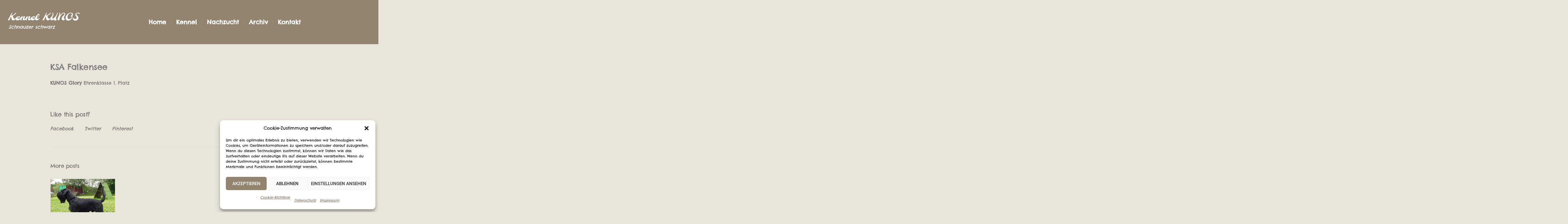

--- FILE ---
content_type: text/css
request_url: https://hofmann-hamburg.de/wp-content/cache/wpfc-minified/7kchjyez/5x7e0.css
body_size: 5790
content:
@media only screen {                }
@media only screen and (min-width: 1440px) {
.cmsmasters_responsive_width {
width: 1440px;
}
#page.cmsmasters_boxed {
width: 1240px;
}
#page.cmsmasters_boxed #header,
#page.cmsmasters_boxed #footer {
width: 1240px;
}
.post-password-form,
.header_top_inner,
.header_mid_inner,
.header_bot_inner,
.content_wrap,
.headline_inner,
.bottom_outer,
.footer_inner,
.cmsmasters_row_inner,
.cmsmasters_row_title_wrap {
width: 1200px;
}
.cmsmasters_boxed .header_mid_inner {
width: 1160px;
}
.navigation ul {
left: 2px;
}
.navigation ul ul {
left: 100%;
}
.header_fullwidth .header_mid .header_mid_inner {
padding-left: 3%;
padding-right: 3%;
}
.header_fullwidth .header_top .header_top_inner {
padding-left: 3%;
padding-right: 3%;
}
.navigation > li > a .nav_item_wrap {
padding-left: 25px;
padding-right: 25px;
}
.post.cmsmasters_post_puzzle .puzzle_post_content_wrapper .cmsmasters_post_footer,
.post.cmsmasters_post_puzzle .puzzle_post_content_wrapper .puzzle_post_content_wrap {
padding-left: 25px;
padding-right: 25px;
}
}
@media only screen and (max-width: 1440px) {
.widget.widget_custom_posts_tabs_entries .cmsmasters_tabs_list_item {
width: 100%;
display: block;
border-bottom-width: 1px;
border-bottom-style: solid;
}
}
@media only screen and (min-width: 1025px) {
.cmsmasters_responsive_width {
width: 1025px;
}
.fixed_header #header {
position: fixed;
}
.header_top_outer,
.header_top .top_nav_wrap nav {
display: block !important;
}
}
@media only screen and (max-width: 1024px) {
.cmsmasters_responsive_width {
width: 1024px;
}
.headline_outer {
background-attachment: scroll;
}
.gallery.gallery-columns-9 .gallery-item,
.gallery.gallery-columns-6 .gallery-item {
width: 29.93%;
}
.gallery.gallery-columns-9 .gallery-item:nth-child(6n + 1),
.gallery.gallery-columns-6 .gallery-item:nth-child(6n + 1),
.gallery.gallery-columns-9 .gallery-item:nth-child(9n + 1),
.gallery.gallery-columns-6 .gallery-item:nth-child(9n + 1) {
clear: none;
}
.gallery.gallery-columns-9 .gallery-item:nth-child(3n + 1),
.gallery.gallery-columns-6 .gallery-item:nth-child(3n + 1) {
clear: both;
}
.gallery.gallery-columns-8 .gallery-item {
width: 21.6%;
}
.gallery.gallery-columns-8 .gallery-item:nth-child(8n + 1) {
clear: none;
}
.gallery.gallery-columns-8 .gallery-item:nth-child(4n + 1) {
clear: both;
}
.gallery.gallery-columns-7 .gallery-item,
.gallery.gallery-columns-5 .gallery-item,
.gallery.gallery-columns-4 .gallery-item {
width: 46.6%;
}
.gallery.gallery-columns-7 .gallery-item:nth-child(4n + 1),
.gallery.gallery-columns-5 .gallery-item:nth-child(4n + 1),
.gallery.gallery-columns-4 .gallery-item:nth-child(4n + 1),
.gallery.gallery-columns-7 .gallery-item:nth-child(5n + 1),
.gallery.gallery-columns-5 .gallery-item:nth-child(5n + 1),
.gallery.gallery-columns-4 .gallery-item:nth-child(5n + 1),
.gallery.gallery-columns-7 .gallery-item:nth-child(7n + 1),
.gallery.gallery-columns-5 .gallery-item:nth-child(7n + 1),
.gallery.gallery-columns-4 .gallery-item:nth-child(7n + 1) {
clear: none;
}
.gallery.gallery-columns-7 .gallery-item:nth-child(2n + 1),
.gallery.gallery-columns-5 .gallery-item:nth-child(2n + 1),
.gallery.gallery-columns-4 .gallery-item:nth-child(2n + 1) {
clear: both;
}
.cmsmasters_profile.horizontal .cmsmasters_profile_horizontal.one_fourth:nth-child(2n+1) {
clear: left;
}
#page.cmsmasters_boxed {
width: 100%;
}
#page.cmsmasters_boxed #header,
#page.cmsmasters_boxed #footer {
width: 100%;
}
#page.fixed_header #header {
position: relative;
}
#page.fixed_header #middle,
#page.fixed_header.enable_header_top #middle,
#page.fixed_header.enable_header_bottom #middle,
#page.fixed_header.enable_header_top.enable_header_bottom #middle {
padding-top: 0;
}
#header {
position: relative;
}
#header nav {
height: auto;
}
#header nav div,
#header nav ul,
#header nav li,
#header nav a,
#header nav span {
background-image: none !important;
display: block;
width: auto;
height: auto;
float: none;
margin: 0;
padding: 0;
visibility: visible;
position: relative;
left: auto;
right: auto;
top: auto;
bottom: auto;
text-align: left;
border-width: 0;
border-style: solid;
clear: both;
overflow: hidden;
-webkit-border-radius: 0;
border-radius: 0;
opacity: 1;
-webkit-box-shadow: none;
box-shadow: none;
}
#header nav div:before,
#header nav ul:before,
#header nav li:before,
#header nav a:before,
#header nav div:after,
#header nav ul:after,
#header nav li:after,
#header nav a:after {
content: none;
}
#header nav .menu-item-mega-description-container {
padding: 10px 15px;
}
#header nav li {
border-top-width: 1px;
border-top-style: solid;
}
.post-password-form,
.header_top_inner,
.header_mid_inner,
.header_bot_inner,
.content_wrap,
.headline_inner,
.bottom_outer,
.footer_inner,
.cmsmasters_row_inner,
.cmsmasters_row_title_wrap {
width: 100%;
}
.cmsmasters_column {
margin-bottom: 20px;
}
.cmsmasters_row_columns_behavior .cmsmasters_column {
margin-bottom: 20px;
}
.cmsmasters_column.one_first {
margin-bottom: 0;
}
.one_fifth,
.one_fourth,
.three_fourth {
width: 46.6%;
}
.one_fifth:nth-child(2n+1),
.one_fourth:nth-child(2n+1),
.three_fourth:nth-child(2n+1) {
clear: both;
}
.cmsmasters_row_no_margin > .cmsmasters_row_margin > .one_fifth,
.cmsmasters_row_no_margin > .cmsmasters_row_margin > .one_fourth,
.cmsmasters_row_no_margin > .cmsmasters_row_margin > .three_fourth {
width: 50%;
}
.cmsmasters_14141414 > .cmsmasters_column:nth-child(2n + 1) {
clear: left;
}
.cmsmasters_121414 .cmsmasters_column.one_half,
.cmsmasters_141412 .cmsmasters_column.one_half {
width: 96.6%;
float: none;
clear: both;
}
.cmsmasters_row_no_margin > .cmsmasters_121414 > .cmsmasters_column.one_half,
.cmsmasters_row_no_margin > .cmsmasters_141412 > .cmsmasters_column.one_half {
width: 100%;
}
.cmsmasters_141214 .cmsmasters_column.one_fourth,
.cmsmasters_141214 .cmsmasters_column.one_half {
width: 29.93%;
}
.cmsmasters_row_no_margin > .cmsmasters_141214 > .cmsmasters_column.one_fourth,
.cmsmasters_row_no_margin > .cmsmasters_141214 > .cmsmasters_column.one_half {
width: 33.33%;
}
.sidebar_layout_14141414 aside {
width: 46.6%;
}
.sidebar_layout_14141414:nth-child(2n+1) {
clear: left;
}
.sidebar_layout_141412 > aside:first-child,
.sidebar_layout_141412 > aside:first-child + aside,
.sidebar_layout_141412 > div.cl + aside,
.sidebar_layout_141412 > div.cl + aside + aside,
.sidebar_layout_141412 > div.cmsmasters_widget_divider + aside,
.sidebar_layout_141412 > div.cmsmasters_widget_divider + aside + aside {
width: 46.6%;
}
.sidebar_layout_141412 > aside:first-child + aside + aside,
.sidebar_layout_141412 > div.cl + aside + aside + aside,
.sidebar_layout_141412 > div.cmsmasters_widget_divider + aside + aside + aside {
width: 96.6%;
float: none;
clear: both;
}
.sidebar_layout_141214 > aside:first-child,
.sidebar_layout_141214 > aside:first-child + aside + aside,
.sidebar_layout_141214 > div.cl + aside,
.sidebar_layout_141214 > div.cl + aside + aside + aside,
.sidebar_layout_141214 > div.cmsmasters_widget_divider + aside,
.sidebar_layout_141214 > div.cmsmasters_widget_divider + aside + aside + aside {
width: 29.93%;
}
.sidebar_layout_141214 > aside:first-child + aside,
.sidebar_layout_141214 > div.cl + aside + aside,
.sidebar_layout_141214 > div.cmsmasters_widget_divider + aside + aside {
width: 29.93%;
}
.sidebar_layout_121414 > aside:first-child,
.sidebar_layout_121414 > div.cl + aside,
.sidebar_layout_121414 > div.cmsmasters_widget_divider + aside {
width: 96.6%;
float: none;
clear: both;
}
.sidebar_layout_121414 > aside:first-child + aside,
.sidebar_layout_121414 > aside:first-child + aside + aside,
.sidebar_layout_121414 > div.cl + aside + aside,
.sidebar_layout_121414 > div.cl + aside + aside + aside,
.sidebar_layout_121414 > div.cmsmasters_widget_divider + aside + aside,
.sidebar_layout_121414 > div.cmsmasters_widget_divider + aside + aside + aside {
width: 46.6%;
}
.sidebar_layout_3414 > aside:first-child,
.sidebar_layout_3414 > div.cl + aside,
.sidebar_layout_3414 > div.cmsmasters_widget_divider + aside {
width: 46.6%;
}
.sidebar_layout_3414 > aside:first-child + aside,
.sidebar_layout_3414 > div.cl + aside + aside,
.sidebar_layout_3414 > div.cmsmasters_widget_divider + aside + aside {
width: 46.6%;
}
.sidebar_layout_1434 > aside:first-child,
.sidebar_layout_1434 > div.cl + aside,
.sidebar_layout_1434 > div.cmsmasters_widget_divider + aside {
width: 46.6%;
}
.sidebar_layout_1434 > aside:first-child + aside,
.sidebar_layout_1434 > div.cl + aside + aside,
.sidebar_layout_1434 > div.cmsmasters_widget_divider + aside + aside {
width: 46.6%;
}
.cmsmasters_stats.stats_mode_circles .cmsmasters_stat_wrap.one_fifth,
.cmsmasters_counters .cmsmasters_counter_wrap.one_fifth,
.cmsmasters_stats.stats_mode_circles .cmsmasters_stat_wrap.one_fourth,
.cmsmasters_counters .cmsmasters_counter_wrap.one_fourth {
width: 50%;
}
.cmsmasters_pricing_table.pricing_four .cmsmasters_pricing_item {
width: 46.6%;
}
.cmsmasters_pricing_table.pricing_four .cmsmasters_pricing_item:nth-child(2n+1) {
clear: both;
}
.header_top {
overflow: hidden;
clear: both;
}
.header_top .header_top_but {
display: block;
}
.header_top .header_top_outer {
height: auto;
display: none;
overflow: hidden;
}
.header_top .header_top_inner {
height: auto;
padding: 15px 0 0;
overflow: hidden;
}
.header_top .header_top_right {
float: none;
}
.header_top .social_wrap {
padding: 10px 0 20px;
}
.header_top .social_wrap .social_wrap_inner {
text-align: center;
}
.header_top .top_nav_wrap {
overflow: hidden;
margin-top: -10px;
}
.header_top .top_nav_wrap nav {
display: none;
}
.header_top .responsive_top_nav {
position: relative;
width: 11px;
height: 11px;
display: block;
margin: 10px auto;
overflow: hidden;
}
.header_top .responsive_top_nav span {
display: block;
height: 2px;
width: 100%;
position: absolute;
bottom: 0;
left: 0;
}
.header_top .responsive_top_nav:before {
content: '';
width: 13px;
height: 2px;
position: absolute;
bottom: 4px;
right: 0;
}
.header_top .responsive_top_nav:after {
content: '';
width: 13px;
height: 2px;
position: absolute;
bottom: 8px;
left: 0;
}
.header_top .responsive_top_nav.active span {
opacity: 0;
}
.header_top .responsive_top_nav.active:before {
bottom: 0;
-webkit-transform: rotate(45deg);
-moz-transform: rotate(45deg);
-ms-transform: rotate(45deg);
-o-transform: rotate(45deg);
transform: rotate(45deg);
-webkit-transform-origin: 100% 0;
-moz-transform-origin: 100% 0;
-ms-transform-origin: 100% 0;
-o-transform-origin: 100% 0;
transform-origin: 100% 0;
}
.header_top .responsive_top_nav.active:after {
bottom: 0;
-webkit-transform: rotate(-45deg);
-moz-transform: rotate(-45deg);
-ms-transform: rotate(-45deg);
-o-transform: rotate(-45deg);
transform: rotate(-45deg);
-webkit-transform-origin: 0 0;
-moz-transform-origin: 0 0;
-ms-transform-origin: 0 0;
-o-transform-origin: 0 0;
transform-origin: 0 0;
}
.header_top .header_top_left {
padding: 10px 0 25px;
}
.header_top .header_top_left:after {
content: none;
}
.header_top .meta_wrap {
display: block;
text-align: center;
}
#header .top_line_nav {
padding: 0;
margin: 0 0 15px;
}
#header .top_line_nav .nav_item_wrap {
padding: 5px 0;
text-align: center;
}
#header .top_line_nav li li .nav_item_wrap:before,
#header .top_line_nav li li .nav_item_wrap:after {
content: '\00a0\2014\00a0';
}
#header .top_line_nav li li li .nav_item_wrap:before,
#header .top_line_nav li li li .nav_item_wrap:after {
content: '\00a0\2013\00a0';
}
.enable_header_bottom #header .header_mid .header_mid_outer {
border-bottom-width: 0;
border-bottom-style: solid;
}
#header .header_mid .header_mid_inner {
padding: 0 20px;
}
#header .header_mid .resp_mid_nav_wrap {
display: block;
}
.enable_header_centered #header .header_mid .resp_mid_nav_wrap {
float: none;
margin: 0;
}
.enable_header_centered #header .header_mid .resp_mid_nav_wrap .resp_mid_nav_outer {
text-align: center;
}
#header .header_mid .resp_mid_nav_wrap .responsive_nav {
width: 14px;
height: 14px;
overflow: hidden;
}
#header .header_mid .resp_mid_nav_wrap .responsive_nav span {
display: block;
height: 2px;
width: 100%;
position: absolute;
bottom: 0;
left: 0;
}
#header .header_mid .resp_mid_nav_wrap .responsive_nav:before {
content: '';
width: 18px;
height: 2px;
position: absolute;
bottom: 6px;
right: 0;
}
#header .header_mid .resp_mid_nav_wrap .responsive_nav:after {
content: '';
width: 18px;
height: 2px;
position: absolute;
bottom: 12px;
left: 0;
}
#header .header_mid .resp_mid_nav_wrap .responsive_nav.active span {
opacity: 0;
}
#header .header_mid .resp_mid_nav_wrap .responsive_nav.active:before {
bottom: 0;
-webkit-transform: rotate(45deg);
-moz-transform: rotate(45deg);
-ms-transform: rotate(45deg);
-o-transform: rotate(45deg);
transform: rotate(45deg);
-webkit-transform-origin: 100% 0;
-moz-transform-origin: 100% 0;
-ms-transform-origin: 100% 0;
-o-transform-origin: 100% 0;
transform-origin: 100% 0;
}
#header .header_mid .resp_mid_nav_wrap .responsive_nav.active:after {
bottom: 0;
-webkit-transform: rotate(-45deg);
-moz-transform: rotate(-45deg);
-ms-transform: rotate(-45deg);
-o-transform: rotate(-45deg);
transform: rotate(-45deg);
-webkit-transform-origin: 0 0;
-moz-transform-origin: 0 0;
-ms-transform-origin: 0 0;
-o-transform-origin: 0 0;
transform-origin: 0 0;
}
#header .header_mid .mid_nav_wrap {
display: block;
height: auto;
float: none;
margin: 0 -20px;
visibility: visible;
overflow: hidden;
clear: both;
opacity: 1;
}
#header .header_mid .mid_nav_wrap nav {
display: none;
}
#page.enable_header_centered #header .header_mid .search_and_dynamic_cart_wrap {
width: auto;
margin: 0;
}
#page.enable_header_centered #header .header_mid .resp_mid_nav_wrap {
margin: 0;
}
#header .header_bot {
overflow: hidden;
clear: both;
}
#header .header_bot .header_bot_outer {
overflow: hidden;
}
#header .header_bot .header_bot_inner {
padding: 0;
}
#header .header_bot .bot_nav_wrap {
display: block;
height: auto;
float: none;
margin: 0;
visibility: visible;
overflow: hidden;
clear: both;
opacity: 1;
}
#header .header_bot .bot_nav_wrap nav {
display: none;
}
#header.header_fullwidth .header_top_inner {
padding: 15px 0 0;
}
#header .navigation {
padding: 0;
}
#header .navigation .menu-item-has-children > a {
padding-right: 40px;
}
#header .navigation a {
padding: 10px 20px 10px 20px;
}
#header .navigation li li > a {
padding-left: 50px;
}
#header .navigation li li li > a {
padding-left: 70px;
}
#header .navigation li li li li > a {
padding-left: 90px;
}
#header .navigation .nav_item_wrap {
display: inline-block;
vertical-align: middle;
}
#header .navigation .nav_title {
display: inline-block;
vertical-align: bottom;
}
#header .navigation .nav_tag {
display: inline-block;
vertical-align: middle;
padding: 0 5px;
margin: 0 0 0 10px;
}
#header .navigation .nav_subtitle {
display: block;
}
#header .navigation .cmsmasters_resp_nav_toggle {
cursor: pointer;
width: 20px;
height: 20px;
margin: auto !important;
position: absolute;
left: auto;
right: 12px;
top: 0;
bottom: 0;
}
#header .navigation .cmsmasters_resp_nav_toggle:before {
font-size: 18px;
line-height: 20px;
}
#header .navigation .menu-item-mega-container {
width: 100% !important;
left: auto !important;
right: auto !important;
}
.cmsmasters_quotes_grid.quote_two .cmsmasters_quote .cmsmasters_quote_content {
padding-left: 0;
}
.cmsmasters_tabs.tabs_mode_tab .cmsmasters_tabs_list_item a {
padding-right: 15px;
padding-left: 15px;
}
.cmsmasters_tabs.tabs_mode_tab .cmsmasters_tabs_list_item a[class^="cmsmasters-icon-"],
.cmsmasters_tabs.tabs_mode_tab .cmsmasters_tabs_list_item a[class^="cmsmasters_theme_icon_"] {
padding-left: 40px;
}
.cmsmasters_tabs.tabs_mode_tab .cmsmasters_tabs_list_item a[class^="cmsmasters-icon-"]:before,
.cmsmasters_tabs.tabs_mode_tab .cmsmasters_tabs_list_item a[class^="cmsmasters_theme_icon_"]:before {
left: 17px;
}
#page.enable_header_centered .header_mid .header_mid_inner {
padding-bottom: 20px;
text-align: center;
}
#page.enable_header_centered .header_mid .header_mid_inner .resp_mid_nav_wrap,
#page.enable_header_centered .header_mid .header_mid_inner .search_and_dynamic_cart_wrap {
margin: 0 10px;
position: relative;
float: none;
display: inline-block;
vertical-align: middle;
height: 42px;
width: 42px;
text-align: center;
}
#page.enable_header_centered .header_mid .header_mid_inner .search_and_dynamic_cart_wrap > div {
width: 42px;
margin: 0 0 0 10px;
}
#page.enable_header_centered .header_mid .header_mid_inner .cmsmasters_dynamic_cart,
#page.enable_header_centered .header_mid .header_mid_inner .mid_search_but_wrap {
position: relative;
float: none;
display: inline-block;
margin: 0;
text-align: center;
}
#page.enable_header_centered .header_mid .header_mid_inner .resp_mid_nav_outer {
text-align: center;
}
#page .header_top .top_nav_wrap nav {
display: block;
}
#page .header_top .top_nav_wrap nav {
text-align: center;
}
#header nav div.menu-top-line-container {
display: inline-block;
}
#page .header_top .wpml-ls-menu-item .wpml-ls-flag {
display: inline-block;
vertical-align: middle;
margin-right: 10px;
}
#page .header_top .wpml-ls-menu-item .wpml-ls-flag + span {
display: inline-block;
vertical-align: middle;
}
}
@media only screen and (max-width: 950px) {
.cmsmasters_responsive_width {
width: 950px;
}
.content_wrap.l_sidebar .cmsmasters_row,
.content_wrap.r_sidebar .cmsmasters_row {
padding-left: 0;
padding-right: 0;
margin-left: 0;
margin-right: 0;
}
.content,
.sidebar {
width: 100%;
padding-left: 0;
padding-right: 0;
}
.sidebar {
border-top-width: 1px;
border-top-style: solid;
}
.cmsmasters_open_project .project_content.with_sidebar {
width: 100%;
float: none;
}
.cmsmasters_open_project .project_sidebar {
width: 100%;
float: none;
padding-left: 0;
padding-right: 0;
}
.cmsmasters_open_profile .profile_content.with_sidebar {
width: 100%;
float: none;
}
.cmsmasters_open_profile .profile_sidebar {
width: 100%;
float: none;
padding-left: 0;
padding-right: 0;
}
.cmsmasters_quotes_grid.quote_three .cmsmasters_quote_inner,
.cmsmasters_quotes_grid.quote_four .cmsmasters_quote_inner {
padding: 0 25px;
}
}
@media only screen and (max-width: 768px) {
.cmsmasters_responsive_width {
width: 767px;
}
#page .headline_outer .headline_inner {
padding: 20px 0;
}
#page .headline_outer .headline_inner .headline_aligner {
display: none;
}
#page .headline_outer .headline_inner .headline_text {
display: block;
text-align: center;
}
#page .cmsmasters_breadcrumbs {
float: none;
text-align: center;
}
#page .cmsmasters_breadcrumbs .cmsmasters_breadcrumbs_aligner {
display: none;
}
#page .cmsmasters_breadcrumbs .cmsmasters_breadcrumbs_inner {
padding-bottom: 0;
}
.gallery.gallery-columns-8 .gallery-item {
width: 46.6%;
}
.gallery.gallery-columns-8 .gallery-item:nth-child(4n + 1) {
clear: none;
}
.gallery.gallery-columns-8 .gallery-item:nth-child(2n + 1) {
clear: both;
}
.cmsmasters_column:last-child {
margin-bottom: 0;
}
.one_first,
.one_half,
.one_third,
.two_third,
.one_fourth,
.one_fifth,
.three_fourth,
.cmsmasters_121414 .cmsmasters_column.one_half,
.cmsmasters_141412 .cmsmasters_column.one_half,
.cmsmasters_141214 .cmsmasters_column.one_fourth,
.cmsmasters_141214 .cmsmasters_column.one_half {
width: 96.6%;
float: none;
clear: both;
}
.cmsmasters_row_columns_behavior .one_first,
.cmsmasters_row_columns_behavior .one_half,
.cmsmasters_row_columns_behavior .one_third,
.cmsmasters_row_columns_behavior .two_third,
.cmsmasters_row_columns_behavior .one_fourth,
.cmsmasters_row_columns_behavior .one_fifth,
.cmsmasters_row_columns_behavior .three_fourth,
.cmsmasters_row_columns_behavior .cmsmasters_121414 .cmsmasters_column.one_half,
.cmsmasters_row_columns_behavior .cmsmasters_141412 .cmsmasters_column.one_half,
.cmsmasters_row_columns_behavior .cmsmasters_141214 .cmsmasters_column.one_fourth,
.cmsmasters_row_columns_behavior .cmsmasters_141214 .cmsmasters_column.one_half {
display: block;
margin-bottom: 0;
}
.cmsmasters_row_columns_behavior .one_first .cmsmasters_column_inner,
.cmsmasters_row_columns_behavior .one_half .cmsmasters_column_inner,
.cmsmasters_row_columns_behavior .one_third .cmsmasters_column_inner,
.cmsmasters_row_columns_behavior .two_third .cmsmasters_column_inner,
.cmsmasters_row_columns_behavior .one_fourth .cmsmasters_column_inner,
.cmsmasters_row_columns_behavior .one_fifth .cmsmasters_column_inner,
.cmsmasters_row_columns_behavior .three_fourth .cmsmasters_column_inner,
.cmsmasters_row_columns_behavior .cmsmasters_121414 .cmsmasters_column.one_half .cmsmasters_column_inner,
.cmsmasters_row_columns_behavior .cmsmasters_141412 .cmsmasters_column.one_half .cmsmasters_column_inner,
.cmsmasters_row_columns_behavior .cmsmasters_141214 .cmsmasters_column.one_fourth .cmsmasters_column_inner,
.cmsmasters_row_columns_behavior .cmsmasters_141214 .cmsmasters_column.one_half .cmsmasters_column_inner {
display: block;
}
.cmsmasters_row_no_margin > .cmsmasters_row_margin > .one_first,
.cmsmasters_row_no_margin > .cmsmasters_row_margin > .one_half,
.cmsmasters_row_no_margin > .cmsmasters_row_margin > .one_third,
.cmsmasters_row_no_margin > .cmsmasters_row_margin > .two_third,
.cmsmasters_row_no_margin > .cmsmasters_row_margin > .one_fourth,
.cmsmasters_row_no_margin > .cmsmasters_row_margin > .one_fifth,
.cmsmasters_row_no_margin > .cmsmasters_row_margin > .three_fourth {
width: 100%;
}
.cmsmasters_row_no_margin > .cmsmasters_121414 > .cmsmasters_column.one_half,
.cmsmasters_row_no_margin > .cmsmasters_141412 > .cmsmasters_column.one_half,
.cmsmasters_row_no_margin > .cmsmasters_141214 > .cmsmasters_column.one_fourth,
.cmsmasters_row_no_margin > .cmsmasters_141214 > .cmsmasters_column.one_half {
width: 100%;
}
.cmsmasters_row_margin.cmsmasters_row_columns_behavior {
display: block;
}
.cmsmasters_row_margin.cmsmasters_row_columns_behavior .cmsmasters_featured_block .featured_block_text:empty {
padding-bottom: 100%;
}
.cmsmasters_row_no_margin > .cmsmasters_row_margin {
display: block;
}
.sidebar_layout_14141414 aside,
.sidebar_layout_141412 aside,
.sidebar_layout_141214 aside,
.sidebar_layout_121414 aside,
.sidebar_layout_131313 aside,
.sidebar_layout_3414 aside,
.sidebar_layout_1434 aside,
.sidebar_layout_2313 aside,
.sidebar_layout_1323 aside,
.sidebar_layout_1212 aside {
width: 96.6% !important;
}
.cmsmasters_featured_block .featured_block_inner {
width: 100% !important;
}
.cmsmasters_stats.stats_mode_circles .cmsmasters_stat_wrap.one_third,
.cmsmasters_counters .cmsmasters_counter_wrap.one_third {
width: 50%;
}
.cmsmasters_pricing_table.pricing_three .cmsmasters_pricing_item {
width: 96.6%;
float: none;
clear: both;
}
.cmsmasters_clients_grid.clients_five .cmsmasters_clients_item,
.cmsmasters_clients_grid.clients_four .cmsmasters_clients_item,
.cmsmasters_clients_grid.clients_three .cmsmasters_clients_item,
.cmsmasters_clients_grid.clients_two .cmsmasters_clients_item {
width: 100%;
float: none;
clear: both;
}
.header_top .meta_wrap > * {
display: block;
margin: 0;
text-align: center;
}
#header .header_bot .resp_bot_nav_wrap {
padding: 15px 0;
}
.cmsmasters_header_search_form button {
font-size: 30px;
height: 30px;
width: 30px;
}
.error .error_title {
font-size: 180px;
}
.cmsmasters_footer_default .footer_nav {
display: block;
text-align: center;
}
.cmsmasters_footer_default .footer_nav > li {
display: inline-block;
float: none;
}
.cmsmasters_footer_small .footer_nav_wrap {
padding: 0 0 10px;
float: none;
}
.cmsmasters_footer_small .footer_nav_wrap nav > div {
text-align: center;
}
.cmsmasters_footer_small .footer_nav_wrap nav > div:after {
content: none;
}
.cmsmasters_footer_small .footer_nav {
display: block;
text-align: center;
}
.cmsmasters_footer_small .footer_nav > li {
display: inline-block;
float: none;
}
.cmsmasters_footer_small .social_wrap {
padding: 0 0 10px;
float: none;
}
.cmsmasters_footer_small .social_wrap .social_wrap_inner {
text-align: center;
}
.cmsmasters_footer_small .social_wrap .social_wrap_inner:after {
content: none;
}
.cmsmasters_footer_small .footer_custom_html_wrap {
padding: 0 0 10px;
float: none;
}
.cmsmasters_footer_small .footer_custom_html_wrap .footer_custom_html {
text-align: center;
}
.cmsmasters_footer_small .footer_copyright {
padding: 0;
text-align: center;
}
.blog.timeline {
height: auto !important;
}
.blog.timeline:before {
content: none;
}
.blog.timeline .post {
width: 100%;
padding-top: 40px;
position: relative !important;
left: auto !important;
right: auto !important;
top: auto !important;
bottom: auto !important;
-webkit-transform: none !important;
-moz-transform: none !important;
-ms-transform: none !important;
-o-transform: none !important;
transform: none !important;
}
.blog.timeline .post:first-child {
padding-top: 0;
}
.blog.timeline .post:before {
content: none;
}
.blog.timeline .post.cmsmasters_timeline_left .cmsmasters_timeline_margin,
.blog.timeline .post.cmsmasters_timeline_right .cmsmasters_timeline_margin {
margin-left: 0;
margin-right: 0;
}
.blog.timeline .post .cmsmasters_post_date {
position: relative;
left: auto;
right: auto;
text-align: left;
}
.cmsmasters_items_filter_wrap .cmsmasters_items_sort_block {
float: none;
text-align: center;
}
.cmsmasters_items_filter_wrap .cmsmasters_items_sort_but {
margin: 0 5px 20px;
display: inline-block;
float: none;
}
.cmsmasters_items_filter_wrap .cmsmasters_items_filter_list {
text-align: center;
}
.cmsmasters_project_sort_block + .cmsmasters_project_filter_block .cmsmasters_project_filter_list {
text-align: center;
}
.cmsmasters_comment_item .cmsmasters_comment_item_avatar {
padding-right: 20px;
}
.post_nav .cmsmasters_next_arrow,
.post_nav .cmsmasters_prev_arrow {
width: 30px;
height: 30px;
}
.post_nav .cmsmasters_next_arrow span,
.post_nav .cmsmasters_prev_arrow span {
font-size: 7px;
}
.post_nav > span.cmsmasters_next_post .post_nav_sub {
right: 45px;
}
.post_nav > span.cmsmasters_next_post a {
padding-right: 45px;
}
.post_nav > span.cmsmasters_prev_post .post_nav_sub {
left: 45px;
}
.post_nav > span.cmsmasters_prev_post a {
padding-left: 45px;
}
.cmsmasters_profile_horizontal .cmsmasters_profile_img_wrap {
margin-bottom: 20px;
}
.cmsmasters_profile_horizontal .cmsmasters_profile_header {
padding-bottom: 20px;
}
.cmsmasters_quotes_grid.quote_two .cmsmasters_quote,
.cmsmasters_quotes_grid.quote_three .cmsmasters_quote,
.cmsmasters_quotes_grid.quote_four .cmsmasters_quote {
width: auto;
}
.cmsmasters_quotes_grid .cmsmasters_quotes_vert {
display: none;
}
.cmsmasters_quotes_grid .cmsmasters_quotes_list {
padding: 0;
border-width: 0;
border-style: solid;
display: block;
}
.cmsmasters_quotes_grid .cmsmasters_quotes_list:after,
.cmsmasters_quotes_grid .cmsmasters_quotes_list:before {
content: none;
}
.cmsmasters_quotes_grid .cmsmasters_quotes_list:first-of-type .cmsmasters_quote:first-child {
border-top-width: 0;
border-top-style: solid;
}
.cmsmasters_quotes_grid .cmsmasters_quote_content {
padding-left: 0;
}
.cmsmasters_quotes_grid .cmsmasters_quote {
padding: 30px 0;
border-top-width: 1px;
border-top-style: solid;
width: auto;
float: none;
}
.cmsmasters_quotes_grid .cmsmasters_quote_inner {
padding: 0;
}
.cmsmasters_table tr td,
.cmsmasters_table tr th {
padding-left: 20px;
padding-right: 20px;
}
.cmsmasters_tabs.tabs_mode_tour .cmsmasters_tab_inner {
padding-left: 25px;
}
.cmsmasters_tabs.tabs_mode_tour.tabs_pos_right .cmsmasters_tab_inner {
padding-right: 25px;
}
.cmsmasters_archive_type .cmsmasters_archive_item_img_wrap {
margin-right: 20px;
}
.cmsmasters_twitter_wrap .cmsmasters_twitter_item {
display: block;
text-align: center;
}
.cmsmasters_twitter_wrap .cmsmasters_twitter_item .published {
margin: 0 0 15px;
width: auto;
}
.cmsmasters_project_grid .project_img_wrap {
width: 74%;
}
}
@media only screen and (max-width: 600px) {
.cmsmasters_responsive_width {
width: 600px;
}
html.cmsmasters_html {
margin-top: 0 !important;
}
html.cmsmasters_html body.admin-bar {
padding-top: 46px;
}
.cmsmasters_profile_vertical {
margin: 0;
}
.cmsmasters_profile_vertical .cmsmasters_profile_content,
.cmsmasters_profile_vertical .profile_outer {
text-align: center;
}
.cmsmasters_profile_vertical .cmsmasters_profile_img_wrap {
padding: 0 0 25px;
width: 50%;
min-width: 200px;
text-align: center;
}
.cmsmasters_profile_vertical .cmsmasters_profile_img_wrap + .profile_inner {
width: auto;
display: block;
}
.cmsmasters_profile_vertical .cmsmasters_profile_header {
float: none;
text-align: center;
}
.cmsmasters_profile_vertical .profile_social_icons {
float: none;
}
.cmsmasters_profile_vertical .profile_social_icons_list {
text-align: center;
}
.cmsmasters_profile_vertical .profile_social_icons_list li {
margin: 0 5px;
}
.cmsmasters_tabs.tabs_mode_tab .cmsmasters_tabs_list_item {
display: block;
border-bottom-width: 1px;
border-bottom-style: solid;
}
}
@media only screen and (max-width: 540px) {
.cmsmasters_responsive_width {
width: 540px;
}
#header .header_mid .header_mid_inner {
padding: 12px 20px 0;
text-align: center;
}
#header .header_mid .header_mid_inner .logo_wrap {
display: block;
width: auto;
float: none;
margin: 0 0 10px;
text-align: center;
}
#header .header_mid .header_mid_inner .logo_wrap:after {
content: none;
}
#header .header_mid .header_mid_inner .logo_wrap .logo img {
position: static;
}
#header .header_mid .header_mid_inner .social_wrap {
display: block;
width: 100%;
float: none;
margin: 0 0 5px;
text-align: center;
}
#header .header_mid .header_mid_inner .social_wrap .social_wrap_inner {
text-align: center;
}
#header .header_mid .header_mid_inner > div:not(.mid_nav_wrap):not(.logo_wrap):not(.social_wrap) {
margin: 0 10px;
float: none;
display: inline-block;
vertical-align: middle;
height: 42px;
width: 42px;
text-align: center;
}
#header .header_mid .header_mid_inner .resp_mid_nav_outer {
text-align: center;
}
#page .gallery .gallery-item {
width: 96.6%;
float: none;
clear: both;
}
.cmsmasters_stats.stats_mode_circles .cmsmasters_stat_wrap.one_fifth,
.cmsmasters_counters .cmsmasters_counter_wrap.one_fifth,
.cmsmasters_stats.stats_mode_circles .cmsmasters_stat_wrap.one_fourth,
.cmsmasters_counters .cmsmasters_counter_wrap.one_fourth,
.cmsmasters_stats.stats_mode_circles .cmsmasters_stat_wrap.one_third,
.cmsmasters_counters .cmsmasters_counter_wrap.one_third,
.cmsmasters_stats.stats_mode_circles .cmsmasters_stat_wrap.one_half,
.cmsmasters_counters .cmsmasters_counter_wrap.one_half {
width: 100%;
}
.cmsmasters_pricing_table.pricing_four .cmsmasters_pricing_item,
.cmsmasters_pricing_table.pricing_three .cmsmasters_pricing_item,
.cmsmasters_pricing_table.pricing_two .cmsmasters_pricing_item,
.cmsmasters_pricing_table.pricing_one .cmsmasters_pricing_item {
width: 96.6%;
float: none;
}
.cmsmasters_tabs.tabs_mode_tour {
display: block;
}
.cmsmasters_tabs.tabs_mode_tour .cmsmasters_tabs_list {
width: 100%;
display: block;
}
.cmsmasters_tabs.tabs_mode_tour .cmsmasters_tabs_list .cmsmasters_tabs_list_item {
margin: 0;
border-right-width: 1px;
border-right-style: solid;
border-left-width: 1px;
border-left-style: solid;
}
.cmsmasters_tabs.tabs_mode_tour .cmsmasters_tabs_wrap {
width: 100%;
display: block;
border-width: 0;
border-style: solid;
}
.cmsmasters_tabs.tabs_mode_tour .cmsmasters_tab_inner {
padding: 30px 0 0;
}
.cmsmasters_tabs.tabs_mode_tour.tabs_pos_right .cmsmasters_tabs_wrap {
border-width: 0;
border-style: solid;
}
.cmsmasters_tabs.tabs_mode_tour.tabs_pos_right .cmsmasters_tab_inner {
padding: 30px 0 0;
}
.about_author .about_author_avatar {
margin-right: 20px;
}
.comment-respond .comment-form {
width: 100%;
}
.cmsmasters_archive_type .cmsmasters_archive_item_img_wrap {
width: 200px;
margin: 0 0 20px;
float: none;
}
.cmsmasters_footer_default .social_wrap li {
margin-left: 5px;
margin-right: 5px;
}
.post_nav > span a {
padding-top: 0;
}
.post_nav > span .post_nav_sub {
display: none;
}
.cmsmasters_twitter_wrap .twr_icon {
position: relative;
}
.cmsmasters_twitter_wrap .cmsmasters_twitter_item {
padding: 5px 20px;
min-height: 0;
}
.cmsmasters_twitter_wrap .owl-controls {
padding: 20px 0 1px;
}
.cmsmasters_twitter_wrap .owl-buttons {
position: relative;
}
.cmsmasters_header_search_form .cmsmasters_header_search_form_field {
max-width: 100%;
padding: 0 20px;
}
.cmsmasters_header_search_form button,
.cmsmasters_header_search_form .cmsmasters_header_search_form_close {
right: 20px;
left: auto;
}
}
@media only screen and (max-width: 320px) {
.cmsmasters_responsive_width {
width: 320px;
}
.post-password-form,
.header_top_inner,
.header_mid_inner,
.header_bot_inner,
.content_wrap,
.headline_inner,
.bottom_outer,
.footer_inner,
.cmsmasters_row_inner,
.cmsmasters_row_title_wrap {
width: 320px;
}
}

--- FILE ---
content_type: text/css
request_url: https://hofmann-hamburg.de/wp-content/cache/wpfc-minified/g3duz7nd/5x7e0.css
body_size: 49670
content:
@charset "UTF-8";
@media only screen and (-Webkit-min-device-pixel-ratio: 1.5), 
only screen and (-moz-min-device-pixel-ratio: 1.5), 
only screen and (-o-min-device-pixel-ratio: 3/2), 
only screen and (min-device-pixel-ratio: 1.5), 
only screen and (min--moz-device-pixel-ratio: 1.5), 
only screen and (-webkit-min-device-pixel-ratio: 1.5), 
only screen and (min-resolution: 144dpi) {
.header_mid .logo_wrap .logo img, 
.cmsmasters_footer_default .footer_logo img {
display:none;
}
.header_mid .logo_wrap .logo .logo_retina, 
.cmsmasters_footer_default .footer_logo > .footer_logo_retina {
display:inline-block;
}
}@font-face {
font-family: 'fontello';
src: url(//hofmann-hamburg.de/wp-content/themes/green-farm/css/fonts/fontello.eot?61757689);
src: url(//hofmann-hamburg.de/wp-content/themes/green-farm/css/fonts/fontello.eot?61757689#iefix) format('embedded-opentype'),
url(//hofmann-hamburg.de/wp-content/themes/green-farm/css/fonts/fontello.woff?61757689) format('woff'),
url(//hofmann-hamburg.de/wp-content/themes/green-farm/css/fonts/fontello.ttf?61757689) format('truetype'),
url(//hofmann-hamburg.de/wp-content/themes/green-farm/css/fonts/fontello.svg?61757689#fontello) format('svg');
font-weight: normal;
font-style: normal;
}   [class^="cmsmasters-icon-"]:before, 
[class*=" cmsmasters-icon-"]:before, 
[class^="cmsmasters_theme_icon_"]:before, 
[class*=" cmsmasters_theme_icon_"]:before {
font-family: "fontello";
font-style: normal;
font-weight: normal;
speak: none;
display: inline-block;
text-decoration: inherit;
width: 1em;
margin-right: .2em;
text-align: center;
vertical-align: baseline;  font-variant: normal;
text-transform: none; line-height: 1em;  margin-left: .2em;    -webkit-font-smoothing: antialiased;
-moz-osx-font-smoothing: grayscale;
}
[class^="cmsmasters_theme_icon_"]:before, 
[class*=" cmsmasters_theme_icon_"]:before {
margin-left:0;
margin-right:0;
}
.cmsmasters-icon-user-female:before { content: '\e800'; } .cmsmasters-icon-user-add-2:before { content: '\e801'; } .cmsmasters-icon-user-confirm:before { content: '\e802'; } .cmsmasters-icon-user-delete-1:before { content: '\e803'; } .cmsmasters-icon-award-1:before { content: '\e804'; } .cmsmasters-icon-phone-4:before { content: '\e805'; } .cmsmasters-icon-desktop-4:before { content: '\e806'; } .cmsmasters-icon-plane-1:before { content: '\e807'; } .cmsmasters-icon-notepad:before { content: '\e808'; } .cmsmasters-icon-mustache:before { content: '\e809'; } .cmsmasters-icon-mouse-1:before { content: '\e80a'; } .cmsmasters-icon-magnet:before { content: '\e80b'; } .cmsmasters-icon-energy:before { content: '\e80c'; } .cmsmasters-icon-smile-1:before { content: '\e80d'; } .cmsmasters-icon-disc:before { content: '\e80e'; } .cmsmasters-icon-move-2:before { content: '\e80f'; } .cmsmasters-icon-crop-1:before { content: '\e810'; } .cmsmasters-icon-card:before { content: '\e811'; } .cmsmasters-icon-lab:before { content: '\e812'; } .cmsmasters-icon-user-3:before { content: '\e813'; } .cmsmasters-icon-speed:before { content: '\e814'; } .cmsmasters-icon-youtube-1:before { content: '\e815'; } .cmsmasters-icon-twitter-3:before { content: '\e816'; } .cmsmasters-icon-tumblr-5:before { content: '\e817'; } .cmsmasters-icon-facebook-3:before { content: '\e818'; } .cmsmasters-icon-dropbox-3:before { content: '\e819'; } .cmsmasters-icon-dribbble-6:before { content: '\e81a'; } .cmsmasters-icon-shield-1:before { content: '\e81b'; } .cmsmasters-icon-tablet-2:before { content: '\e81c'; } .cmsmasters-icon-magic-1:before { content: '\e81d'; } .cmsmasters-icon-sandwatch:before { content: '\e81e'; } .cmsmasters-icon-graduation-cap-3:before { content: '\e81f'; } .cmsmasters-icon-ghost:before { content: '\e820'; } .cmsmasters-icon-game:before { content: '\e821'; } .cmsmasters-icon-fire-4:before { content: '\e822'; } .cmsmasters-icon-glasses-1:before { content: '\e823'; } .cmsmasters-icon-envelope-empty:before { content: '\e824'; } .cmsmasters-icon-envelope-letter:before { content: '\e825'; } .cmsmasters-icon-bell-3:before { content: '\e826'; } .cmsmasters-icon-award-alt:before { content: '\e827'; } .cmsmasters-icon-anchor-3:before { content: '\e828'; } .cmsmasters-icon-wallet-1:before { content: '\e829'; } .cmsmasters-icon-vector-1:before { content: '\e82a'; } .cmsmasters-icon-message:before { content: '\e82b'; } .cmsmasters-icon-puzzle-2:before { content: '\e82c'; } .cmsmasters-icon-print-3:before { content: '\e82d'; } .cmsmasters-icon-gift-3:before { content: '\e82e'; } .cmsmasters-icon-note-list:before { content: '\e82f'; } .cmsmasters-icon-attach-3:before { content: '\e830'; } .cmsmasters-icon-image:before { content: '\e831'; } .cmsmasters-icon-map-2:before { content: '\e832'; } .cmsmasters-icon-layers:before { content: '\e833'; } .cmsmasters-icon-bag-1:before { content: '\e834'; } .cmsmasters-icon-globe-3:before { content: '\e835'; } .cmsmasters-icon-globe-alt-2:before { content: '\e836'; } .cmsmasters-icon-fullscreen:before { content: '\e837'; } .cmsmasters-icon-folder-alt:before { content: '\e838'; } .cmsmasters-icon-video-3:before { content: '\e839'; } .cmsmasters-icon-rss-3:before { content: '\e83a'; } .cmsmasters-icon-headphones-alt:before { content: '\e83b'; } .cmsmasters-icon-headphones-2:before { content: '\e83c'; } .cmsmasters-icon-droplet-1:before { content: '\e83d'; } .cmsmasters-icon-inbox-5:before { content: '\e83e'; } .cmsmasters-icon-copy:before { content: '\e83f'; } .cmsmasters-icon-sign-alt:before { content: '\e840'; } .cmsmasters-icon-sign:before { content: '\e841'; } .cmsmasters-icon-diamond-1:before { content: '\e842'; } .cmsmasters-icon-cup-2:before { content: '\e843'; } .cmsmasters-icon-compass-3:before { content: '\e844'; } .cmsmasters-icon-call-out:before { content: '\e845'; } .cmsmasters-icon-call-in:before { content: '\e846'; } .cmsmasters-icon-phone-alt:before { content: '\e847'; } .cmsmasters-icon-calc-1:before { content: '\e848'; } .cmsmasters-icon-chat-3:before { content: '\e849'; } .cmsmasters-icon-briefcase-4:before { content: '\e84a'; } .cmsmasters-icon-book-2:before { content: '\e84b'; } .cmsmasters-icon-basket-alt:before { content: '\e84c'; } .cmsmasters-icon-basket-3:before { content: '\e84d'; } .cmsmasters-icon-bag-alt:before { content: '\e84e'; } .cmsmasters-icon-back-1:before { content: '\e84f'; } .cmsmasters-icon-forward-4:before { content: '\e850'; } .cmsmasters-icon-settings:before { content: '\e851'; } .cmsmasters-icon-umbrella-1:before { content: '\e852'; } .cmsmasters-icon-trash-4:before { content: '\e853'; } .cmsmasters-icon-tag-3:before { content: '\e854'; } .cmsmasters-icon-lifebuoy-3:before { content: '\e855'; } .cmsmasters-icon-resize-full-3:before { content: '\e856'; } .cmsmasters-icon-resize-small-2:before { content: '\e857'; } .cmsmasters-icon-shuffle-5:before { content: '\e858'; } .cmsmasters-icon-export-3:before { content: '\e859'; } .cmsmasters-icon-share-3:before { content: '\e85a'; } .cmsmasters-icon-rocket-2:before { content: '\e85b'; } .cmsmasters-icon-help-2:before { content: '\e85c'; } .cmsmasters-icon-chart-pie-3:before { content: '\e85d'; } .cmsmasters-icon-pen-1:before { content: '\e85e'; } .cmsmasters-icon-edit-2:before { content: '\e85f'; } .cmsmasters-icon-note-2:before { content: '\e860'; } .cmsmasters-icon-note-alt:before { content: '\e861'; } .cmsmasters-icon-mic-3:before { content: '\e862'; } .cmsmasters-icon-repeat:before { content: '\e863'; } .cmsmasters-icon-logout-3:before { content: '\e864'; } .cmsmasters-icon-login-4:before { content: '\e865'; } .cmsmasters-icon-list-2:before { content: '\e866'; } .cmsmasters-icon-thumbs-up-3:before { content: '\e867'; } .cmsmasters-icon-home-3:before { content: '\e868'; } .cmsmasters-icon-th-large-3:before { content: '\e869'; } .cmsmasters-icon-chart-1:before { content: '\e86a'; } .cmsmasters-icon-params-1:before { content: '\e86b'; } .cmsmasters-icon-thumbs-down-3:before { content: '\e86c'; } .cmsmasters-icon-direction-3:before { content: '\e86d'; } .cmsmasters-icon-to-start-2:before { content: '\e86e'; } .cmsmasters-icon-fast-backward-3:before { content: '\e86f'; } .cmsmasters-icon-play-3:before { content: '\e870'; } .cmsmasters-icon-pause-3:before { content: '\e871'; } .cmsmasters-icon-fast-forward-3:before { content: '\e872'; } .cmsmasters-icon-to-end-2:before { content: '\e873'; } .cmsmasters-icon-calendar-3:before { content: '\e874'; } .cmsmasters-icon-lightbulb-4:before { content: '\e875'; } .cmsmasters-icon-diagram:before { content: '\e876'; } .cmsmasters-icon-arrow-up:before { content: '\e877'; } .cmsmasters-icon-arrow-right:before { content: '\e878'; } .cmsmasters-icon-arrow-left:before { content: '\e879'; } .cmsmasters-icon-arrow-down:before { content: '\e87a'; } .cmsmasters-icon-block-3:before { content: '\e87b'; } .cmsmasters-icon-comment-3:before { content: '\e87c'; } .cmsmasters-icon-camera-3:before { content: '\e87d'; } .cmsmasters-icon-camera-alt-1:before { content: '\e87e'; } .cmsmasters-icon-ok-1:before { content: '\e87f'; } .cmsmasters-icon-time:before { content: '\e880'; } .cmsmasters-icon-cancel-1:before { content: '\e881'; } .cmsmasters-icon-download-3:before { content: '\e882'; } .cmsmasters-icon-upload-3:before { content: '\e883'; } .cmsmasters-icon-doc-3:before { content: '\e884'; } .cmsmasters-icon-mail-3:before { content: '\e885'; } .cmsmasters-icon-eye-3:before { content: '\e886'; } .cmsmasters-icon-flag-4:before { content: '\e887'; } .cmsmasters-icon-folder-3:before { content: '\e888'; } .cmsmasters-icon-heart-3:before { content: '\e889'; } .cmsmasters-icon-info-3:before { content: '\e88a'; } .cmsmasters-icon-key-3:before { content: '\e88b'; } .cmsmasters-icon-link-3:before { content: '\e88c'; } .cmsmasters-icon-lock-3:before { content: '\e88d'; } .cmsmasters-icon-unlock:before { content: '\e88e'; } .cmsmasters-icon-search-3:before { content: '\e88f'; } .cmsmasters-icon-zoom-in-2:before { content: '\e890'; } .cmsmasters-icon-zoom-out-2:before { content: '\e891'; } .cmsmasters-icon-attach-7:before { content: '\e892'; } .cmsmasters-icon-paper-plane-4:before { content: '\e893'; } .cmsmasters-icon-add:before { content: '\e894'; } .cmsmasters-icon-location-3:before { content: '\e895'; } .cmsmasters-icon-power-1:before { content: '\e896'; } .cmsmasters-icon-refresh-alt:before { content: '\e897'; } .cmsmasters-icon-refresh:before { content: '\e898'; } .cmsmasters-icon-settings-alt:before { content: '\e899'; } .cmsmasters-icon-star-3:before { content: '\e89a'; } .cmsmasters-icon-female-3:before { content: '\e89b'; } .cmsmasters-icon-male-3:before { content: '\e89c'; } .cmsmasters-icon-target-3:before { content: '\e89d'; } .cmsmasters-icon-volume-down-1:before { content: '\e89e'; } .cmsmasters-icon-volume-up-1:before { content: '\e89f'; } .cmsmasters-icon-mute-2:before { content: '\e8a0'; } .cmsmasters-icon-user-group:before { content: '\e8a1'; } .cmsmasters-icon-glass:before { content: '\e8a2'; } .cmsmasters-icon-music:before { content: '\e8a3'; } .cmsmasters-icon-search:before { content: '\e8a4'; } .cmsmasters-icon-mail:before { content: '\e8a5'; } .cmsmasters-icon-mail-alt:before { content: '\e8a6'; } .cmsmasters-icon-mail-squared:before { content: '\e8a7'; } .cmsmasters-icon-heart:before { content: '\e8a8'; } .cmsmasters-icon-heart-empty:before { content: '\e8a9'; } .cmsmasters-icon-star:before { content: '\e8aa'; } .cmsmasters-icon-star-empty:before { content: '\e8ab'; } .cmsmasters-icon-star-half:before { content: '\e8ac'; } .cmsmasters-icon-star-half-alt:before { content: '\e8ad'; } .cmsmasters-icon-user:before { content: '\e8ae'; } .cmsmasters-icon-user-plus:before { content: '\e8af'; } .cmsmasters-icon-user-times:before { content: '\e8b0'; } .cmsmasters-icon-users:before { content: '\e8b1'; } .cmsmasters-icon-male:before { content: '\e8b2'; } .cmsmasters-icon-female:before { content: '\e8b3'; } .cmsmasters-icon-child:before { content: '\e8b4'; } .cmsmasters-icon-user-secret:before { content: '\e8b5'; } .cmsmasters-icon-video:before { content: '\e8b6'; } .cmsmasters-icon-videocam:before { content: '\e8b7'; } .cmsmasters-icon-picture:before { content: '\e8b8'; } .cmsmasters-icon-camera:before { content: '\e8b9'; } .cmsmasters-icon-camera-alt:before { content: '\e8ba'; } .cmsmasters-icon-th-large:before { content: '\e8bb'; } .cmsmasters-icon-th:before { content: '\e8bc'; } .cmsmasters-icon-th-list:before { content: '\e8bd'; } .cmsmasters-icon-ok:before { content: '\e8be'; } .cmsmasters-icon-ok-circled:before { content: '\e8bf'; } .cmsmasters-icon-ok-circled2:before { content: '\e8c0'; } .cmsmasters-icon-ok-squared:before { content: '\e8c1'; } .cmsmasters-icon-cancel:before { content: '\e8c2'; } .cmsmasters-icon-cancel-circled:before { content: '\e8c3'; } .cmsmasters-icon-cancel-circled2:before { content: '\e8c4'; } .cmsmasters-icon-plus:before { content: '\e8c5'; } .cmsmasters-icon-plus-circled:before { content: '\e8c6'; } .cmsmasters-icon-plus-squared:before { content: '\e8c7'; } .cmsmasters-icon-plus-squared-alt:before { content: '\e8c8'; } .cmsmasters-icon-minus:before { content: '\e8c9'; } .cmsmasters-icon-minus-circled:before { content: '\e8ca'; } .cmsmasters-icon-minus-squared:before { content: '\e8cb'; } .cmsmasters-icon-minus-squared-alt:before { content: '\e8cc'; } .cmsmasters-icon-help:before { content: '\e8cd'; } .cmsmasters-icon-help-circled:before { content: '\e8ce'; } .cmsmasters-icon-info-circled:before { content: '\e8cf'; } .cmsmasters-icon-info:before { content: '\e8d0'; } .cmsmasters-icon-home:before { content: '\e8d1'; } .cmsmasters-icon-link:before { content: '\e8d2'; } .cmsmasters-icon-unlink:before { content: '\e8d3'; } .cmsmasters-icon-link-ext:before { content: '\e8d4'; } .cmsmasters-icon-link-ext-alt:before { content: '\e8d5'; } .cmsmasters-icon-attach:before { content: '\e8d6'; } .cmsmasters-icon-lock:before { content: '\e8d7'; } .cmsmasters-icon-lock-open:before { content: '\e8d8'; } .cmsmasters-icon-lock-open-alt:before { content: '\e8d9'; } .cmsmasters-icon-pin:before { content: '\e8da'; } .cmsmasters-icon-eye:before { content: '\e8db'; } .cmsmasters-icon-eye-off:before { content: '\e8dc'; } .cmsmasters-icon-tag:before { content: '\e8dd'; } .cmsmasters-icon-tags:before { content: '\e8de'; } .cmsmasters-icon-bookmark:before { content: '\e8df'; } .cmsmasters-icon-bookmark-empty:before { content: '\e8e0'; } .cmsmasters-icon-flag:before { content: '\e8e1'; } .cmsmasters-icon-flag-empty:before { content: '\e8e2'; } .cmsmasters-icon-flag-checkered:before { content: '\e8e3'; } .cmsmasters-icon-thumbs-up:before { content: '\e8e4'; } .cmsmasters-icon-thumbs-down:before { content: '\e8e5'; } .cmsmasters-icon-thumbs-up-alt:before { content: '\e8e6'; } .cmsmasters-icon-thumbs-down-alt:before { content: '\e8e7'; } .cmsmasters-icon-download:before { content: '\e8e8'; } .cmsmasters-icon-upload:before { content: '\e8e9'; } .cmsmasters-icon-download-cloud:before { content: '\e8ea'; } .cmsmasters-icon-upload-cloud:before { content: '\e8eb'; } .cmsmasters-icon-reply:before { content: '\e8ec'; } .cmsmasters-icon-reply-all:before { content: '\e8ed'; } .cmsmasters-icon-forward:before { content: '\e8ee'; } .cmsmasters-icon-quote-left:before { content: '\e8ef'; } .cmsmasters-icon-quote-right:before { content: '\e8f0'; } .cmsmasters-icon-code:before { content: '\e8f1'; } .cmsmasters-icon-export:before { content: '\e8f2'; } .cmsmasters-icon-export-alt:before { content: '\e8f3'; } .cmsmasters-icon-share:before { content: '\e8f4'; } .cmsmasters-icon-share-squared:before { content: '\e8f5'; } .cmsmasters-icon-pencil:before { content: '\e8f6'; } .cmsmasters-icon-pencil-squared:before { content: '\e8f7'; } .cmsmasters-icon-edit:before { content: '\e8f8'; } .cmsmasters-icon-print:before { content: '\e8f9'; } .cmsmasters-icon-retweet:before { content: '\e8fa'; } .cmsmasters-icon-keyboard:before { content: '\e8fb'; } .cmsmasters-icon-gamepad:before { content: '\e8fc'; } .cmsmasters-icon-comment:before { content: '\e8fd'; } .cmsmasters-icon-chat:before { content: '\e8fe'; } .cmsmasters-icon-comment-empty:before { content: '\e8ff'; } .cmsmasters-icon-chat-empty:before { content: '\e900'; } .cmsmasters-icon-bell:before { content: '\e901'; } .cmsmasters-icon-bell-alt:before { content: '\e902'; } .cmsmasters-icon-bell-off:before { content: '\e903'; } .cmsmasters-icon-bell-off-empty:before { content: '\e904'; } .cmsmasters-icon-attention-alt:before { content: '\e905'; } .cmsmasters-icon-attention:before { content: '\e906'; } .cmsmasters-icon-attention-circled:before { content: '\e907'; } .cmsmasters-icon-location:before { content: '\e908'; } .cmsmasters-icon-direction:before { content: '\e909'; } .cmsmasters-icon-compass:before { content: '\e90a'; } .cmsmasters-icon-trash:before { content: '\e90b'; } .cmsmasters-icon-trash-empty:before { content: '\e90c'; } .cmsmasters-icon-doc:before { content: '\e90d'; } .cmsmasters-icon-docs:before { content: '\e90e'; } .cmsmasters-icon-doc-text:before { content: '\e90f'; } .cmsmasters-icon-doc-inv:before { content: '\e910'; } .cmsmasters-icon-doc-text-inv:before { content: '\e911'; } .cmsmasters-icon-file-pdf:before { content: '\e912'; } .cmsmasters-icon-file-word:before { content: '\e913'; } .cmsmasters-icon-file-excel:before { content: '\e914'; } .cmsmasters-icon-file-powerpoint:before { content: '\e915'; } .cmsmasters-icon-file-image:before { content: '\e916'; } .cmsmasters-icon-file-archive:before { content: '\e917'; } .cmsmasters-icon-file-audio:before { content: '\e918'; } .cmsmasters-icon-file-video:before { content: '\e919'; } .cmsmasters-icon-file-code:before { content: '\e91a'; } .cmsmasters-icon-folder:before { content: '\e91b'; } .cmsmasters-icon-folder-open:before { content: '\e91c'; } .cmsmasters-icon-folder-empty:before { content: '\e91d'; } .cmsmasters-icon-folder-open-empty:before { content: '\e91e'; } .cmsmasters-icon-box:before { content: '\e91f'; } .cmsmasters-icon-rss:before { content: '\e920'; } .cmsmasters-icon-rss-squared:before { content: '\e921'; } .cmsmasters-icon-phone:before { content: '\e922'; } .cmsmasters-icon-phone-squared:before { content: '\e923'; } .cmsmasters-icon-fax:before { content: '\e924'; } .cmsmasters-icon-menu:before { content: '\e925'; } .cmsmasters-icon-cog:before { content: '\e926'; } .cmsmasters-icon-cog-alt:before { content: '\e927'; } .cmsmasters-icon-wrench:before { content: '\e928'; } .cmsmasters-icon-sliders:before { content: '\e929'; } .cmsmasters-icon-basket:before { content: '\e92a'; } .cmsmasters-icon-cart-plus:before { content: '\e92b'; } .cmsmasters-icon-cart-arrow-down:before { content: '\e92c'; } .cmsmasters-icon-calendar:before { content: '\e92d'; } .cmsmasters-icon-calendar-empty:before { content: '\e92e'; } .cmsmasters-icon-login:before { content: '\e92f'; } .cmsmasters-icon-logout:before { content: '\e930'; } .cmsmasters-icon-mic:before { content: '\e931'; } .cmsmasters-icon-mute:before { content: '\e932'; } .cmsmasters-icon-volume-off:before { content: '\e933'; } .cmsmasters-icon-volume-down:before { content: '\e934'; } .cmsmasters-icon-volume-up:before { content: '\e935'; } .cmsmasters-icon-headphones:before { content: '\e936'; } .cmsmasters-icon-clock:before { content: '\e937'; } .cmsmasters-icon-lightbulb:before { content: '\e938'; } .cmsmasters-icon-block:before { content: '\e939'; } .cmsmasters-icon-resize-full:before { content: '\e93a'; } .cmsmasters-icon-resize-full-alt:before { content: '\e93b'; } .cmsmasters-icon-resize-small:before { content: '\e93c'; } .cmsmasters-icon-resize-vertical:before { content: '\e93d'; } .cmsmasters-icon-resize-horizontal:before { content: '\e93e'; } .cmsmasters-icon-move:before { content: '\e93f'; } .cmsmasters-icon-zoom-in:before { content: '\e940'; } .cmsmasters-icon-zoom-out:before { content: '\e941'; } .cmsmasters-icon-down-circled2:before { content: '\e942'; } .cmsmasters-icon-up-circled2:before { content: '\e943'; } .cmsmasters-icon-left-circled2:before { content: '\e944'; } .cmsmasters-icon-right-circled2:before { content: '\e945'; } .cmsmasters-icon-down-dir:before { content: '\e946'; } .cmsmasters-icon-up-dir:before { content: '\e947'; } .cmsmasters-icon-left-dir:before { content: '\e948'; } .cmsmasters-icon-right-dir:before { content: '\e949'; } .cmsmasters-icon-down-open:before { content: '\e94a'; } .cmsmasters-icon-left-open:before { content: '\e94b'; } .cmsmasters-icon-right-open:before { content: '\e94c'; } .cmsmasters-icon-up-open:before { content: '\e94d'; } .cmsmasters-icon-angle-left:before { content: '\e94e'; } .cmsmasters-icon-angle-right:before { content: '\e94f'; } .cmsmasters-icon-angle-up:before { content: '\e950'; } .cmsmasters-icon-angle-down:before { content: '\e951'; } .cmsmasters-icon-angle-circled-left:before { content: '\e952'; } .cmsmasters-icon-angle-circled-right:before { content: '\e953'; } .cmsmasters-icon-angle-circled-up:before { content: '\e954'; } .cmsmasters-icon-angle-circled-down:before { content: '\e955'; } .cmsmasters-icon-angle-double-left:before { content: '\e956'; } .cmsmasters-icon-angle-double-right:before { content: '\e957'; } .cmsmasters-icon-angle-double-up:before { content: '\e958'; } .cmsmasters-icon-angle-double-down:before { content: '\e959'; } .cmsmasters-icon-down:before { content: '\e95a'; } .cmsmasters-icon-left:before { content: '\e95b'; } .cmsmasters-icon-right:before { content: '\e95c'; } .cmsmasters-icon-up:before { content: '\e95d'; } .cmsmasters-icon-down-big:before { content: '\e95e'; } .cmsmasters-icon-left-big:before { content: '\e95f'; } .cmsmasters-icon-right-big:before { content: '\e960'; } .cmsmasters-icon-up-big:before { content: '\e961'; } .cmsmasters-icon-right-hand:before { content: '\e962'; } .cmsmasters-icon-left-hand:before { content: '\e963'; } .cmsmasters-icon-up-hand:before { content: '\e964'; } .cmsmasters-icon-down-hand:before { content: '\e965'; } .cmsmasters-icon-left-circled:before { content: '\e966'; } .cmsmasters-icon-right-circled:before { content: '\e967'; } .cmsmasters-icon-up-circled:before { content: '\e968'; } .cmsmasters-icon-down-circled:before { content: '\e969'; } .cmsmasters-icon-cw:before { content: '\e96a'; } .cmsmasters-icon-ccw:before { content: '\e96b'; } .cmsmasters-icon-arrows-cw:before { content: '\e96c'; } .cmsmasters-icon-level-up:before { content: '\e96d'; } .cmsmasters-icon-level-down:before { content: '\e96e'; } .cmsmasters-icon-shuffle:before { content: '\e96f'; } .cmsmasters-icon-exchange:before { content: '\e970'; } .cmsmasters-icon-history:before { content: '\e971'; } .cmsmasters-icon-expand:before { content: '\e972'; } .cmsmasters-icon-collapse:before { content: '\e973'; } .cmsmasters-icon-expand-right:before { content: '\e974'; } .cmsmasters-icon-collapse-left:before { content: '\e975'; } .cmsmasters-icon-play:before { content: '\e976'; } .cmsmasters-icon-play-circled:before { content: '\e977'; } .cmsmasters-icon-play-circled2:before { content: '\e978'; } .cmsmasters-icon-stop:before { content: '\e979'; } .cmsmasters-icon-pause:before { content: '\e97a'; } .cmsmasters-icon-to-end:before { content: '\e97b'; } .cmsmasters-icon-to-end-alt:before { content: '\e97c'; } .cmsmasters-icon-to-start:before { content: '\e97d'; } .cmsmasters-icon-to-start-alt:before { content: '\e97e'; } .cmsmasters-icon-fast-fw:before { content: '\e97f'; } .cmsmasters-icon-fast-bw:before { content: '\e980'; } .cmsmasters-icon-eject:before { content: '\e981'; } .cmsmasters-icon-target:before { content: '\e982'; } .cmsmasters-icon-signal:before { content: '\e983'; } .cmsmasters-icon-wifi:before { content: '\e984'; } .cmsmasters-icon-award:before { content: '\e985'; } .cmsmasters-icon-desktop:before { content: '\e986'; } .cmsmasters-icon-laptop:before { content: '\e987'; } .cmsmasters-icon-tablet:before { content: '\e988'; } .cmsmasters-icon-mobile:before { content: '\e989'; } .cmsmasters-icon-inbox:before { content: '\e98a'; } .cmsmasters-icon-globe:before { content: '\e98b'; } .cmsmasters-icon-sun:before { content: '\e98c'; } .cmsmasters-icon-cloud:before { content: '\e98d'; } .cmsmasters-icon-flash:before { content: '\e98e'; } .cmsmasters-icon-moon:before { content: '\e98f'; } .cmsmasters-icon-umbrella:before { content: '\e990'; } .cmsmasters-icon-flight:before { content: '\e991'; } .cmsmasters-icon-fighter-jet:before { content: '\e992'; } .cmsmasters-icon-paper-plane:before { content: '\e993'; } .cmsmasters-icon-paper-plane-empty:before { content: '\e994'; } .cmsmasters-icon-space-shuttle:before { content: '\e995'; } .cmsmasters-icon-leaf:before { content: '\e996'; } .cmsmasters-icon-font:before { content: '\e997'; } .cmsmasters-icon-bold:before { content: '\e998'; } .cmsmasters-icon-medium:before { content: '\e999'; } .cmsmasters-icon-italic:before { content: '\e99a'; } .cmsmasters-icon-header:before { content: '\e99b'; } .cmsmasters-icon-paragraph:before { content: '\e99c'; } .cmsmasters-icon-text-height:before { content: '\e99d'; } .cmsmasters-icon-text-width:before { content: '\e99e'; } .cmsmasters-icon-align-left:before { content: '\e99f'; } .cmsmasters-icon-align-center:before { content: '\e9a0'; } .cmsmasters-icon-align-right:before { content: '\e9a1'; } .cmsmasters-icon-align-justify:before { content: '\e9a2'; } .cmsmasters-icon-list:before { content: '\e9a3'; } .cmsmasters-icon-indent-left:before { content: '\e9a4'; } .cmsmasters-icon-indent-right:before { content: '\e9a5'; } .cmsmasters-icon-list-bullet:before { content: '\e9a6'; } .cmsmasters-icon-list-numbered:before { content: '\e9a7'; } .cmsmasters-icon-strike:before { content: '\e9a8'; } .cmsmasters-icon-underline:before { content: '\e9a9'; } .cmsmasters-icon-superscript:before { content: '\e9aa'; } .cmsmasters-icon-subscript:before { content: '\e9ab'; } .cmsmasters-icon-table:before { content: '\e9ac'; } .cmsmasters-icon-columns:before { content: '\e9ad'; } .cmsmasters-icon-crop:before { content: '\e9ae'; } .cmsmasters-icon-scissors:before { content: '\e9af'; } .cmsmasters-icon-paste:before { content: '\e9b0'; } .cmsmasters-icon-briefcase:before { content: '\e9b1'; } .cmsmasters-icon-suitcase:before { content: '\e9b2'; } .cmsmasters-icon-ellipsis:before { content: '\e9b3'; } .cmsmasters-icon-ellipsis-vert:before { content: '\e9b4'; } .cmsmasters-icon-off:before { content: '\e9b5'; } .cmsmasters-icon-road:before { content: '\e9b6'; } .cmsmasters-icon-list-alt:before { content: '\e9b7'; } .cmsmasters-icon-qrcode:before { content: '\e9b8'; } .cmsmasters-icon-barcode:before { content: '\e9b9'; } .cmsmasters-icon-book:before { content: '\e9ba'; } .cmsmasters-icon-ajust:before { content: '\e9bb'; } .cmsmasters-icon-tint:before { content: '\e9bc'; } .cmsmasters-icon-toggle-off:before { content: '\e9bd'; } .cmsmasters-icon-toggle-on:before { content: '\e9be'; } .cmsmasters-icon-check:before { content: '\e9bf'; } .cmsmasters-icon-check-empty:before { content: '\e9c0'; } .cmsmasters-icon-circle:before { content: '\e9c1'; } .cmsmasters-icon-circle-empty:before { content: '\e9c2'; } .cmsmasters-icon-circle-thin:before { content: '\e9c3'; } .cmsmasters-icon-circle-notch:before { content: '\e9c4'; } .cmsmasters-icon-dot-circled:before { content: '\e9c5'; } .cmsmasters-icon-asterisk:before { content: '\e9c6'; } .cmsmasters-icon-gift:before { content: '\e9c7'; } .cmsmasters-icon-fire:before { content: '\e9c8'; } .cmsmasters-icon-magnet-1:before { content: '\e9c9'; } .cmsmasters-icon-chart-bar:before { content: '\e9ca'; } .cmsmasters-icon-chart-area:before { content: '\e9cb'; } .cmsmasters-icon-chart-pie:before { content: '\e9cc'; } .cmsmasters-icon-chart-line:before { content: '\e9cd'; } .cmsmasters-icon-ticket:before { content: '\e9ce'; } .cmsmasters-icon-credit-card:before { content: '\e9cf'; } .cmsmasters-icon-floppy:before { content: '\e9d0'; } .cmsmasters-icon-megaphone:before { content: '\e9d1'; } .cmsmasters-icon-hdd:before { content: '\e9d2'; } .cmsmasters-icon-key:before { content: '\e9d3'; } .cmsmasters-icon-fork:before { content: '\e9d4'; } .cmsmasters-icon-rocket:before { content: '\e9d5'; } .cmsmasters-icon-bug:before { content: '\e9d6'; } .cmsmasters-icon-certificate:before { content: '\e9d7'; } .cmsmasters-icon-tasks:before { content: '\e9d8'; } .cmsmasters-icon-filter:before { content: '\e9d9'; } .cmsmasters-icon-beaker:before { content: '\e9da'; } .cmsmasters-icon-magic:before { content: '\e9db'; } .cmsmasters-icon-cab:before { content: '\e9dc'; } .cmsmasters-icon-taxi:before { content: '\e9dd'; } .cmsmasters-icon-truck:before { content: '\e9de'; } .cmsmasters-icon-bus:before { content: '\e9df'; } .cmsmasters-icon-bicycle:before { content: '\e9e0'; } .cmsmasters-icon-motorcycle:before { content: '\e9e1'; } .cmsmasters-icon-train:before { content: '\e9e2'; } .cmsmasters-icon-subway:before { content: '\e9e3'; } .cmsmasters-icon-ship:before { content: '\e9e4'; } .cmsmasters-icon-money:before { content: '\e9e5'; } .cmsmasters-icon-euro:before { content: '\e9e6'; } .cmsmasters-icon-pound:before { content: '\e9e7'; } .cmsmasters-icon-dollar:before { content: '\e9e8'; } .cmsmasters-icon-rupee:before { content: '\e9e9'; } .cmsmasters-icon-yen:before { content: '\e9ea'; } .cmsmasters-icon-rouble:before { content: '\e9eb'; } .cmsmasters-icon-shekel:before { content: '\e9ec'; } .cmsmasters-icon-try:before { content: '\e9ed'; } .cmsmasters-icon-won:before { content: '\e9ee'; } .cmsmasters-icon-bitcoin:before { content: '\e9ef'; } .cmsmasters-icon-viacoin:before { content: '\e9f0'; } .cmsmasters-icon-sort:before { content: '\e9f1'; } .cmsmasters-icon-sort-down:before { content: '\e9f2'; } .cmsmasters-icon-sort-up:before { content: '\e9f3'; } .cmsmasters-icon-sort-alt-up:before { content: '\e9f4'; } .cmsmasters-icon-sort-alt-down:before { content: '\e9f5'; } .cmsmasters-icon-sort-name-up:before { content: '\e9f6'; } .cmsmasters-icon-sort-name-down:before { content: '\e9f7'; } .cmsmasters-icon-sort-number-up:before { content: '\e9f8'; } .cmsmasters-icon-sort-number-down:before { content: '\e9f9'; } .cmsmasters-icon-hammer:before { content: '\e9fa'; } .cmsmasters-icon-gauge:before { content: '\e9fb'; } .cmsmasters-icon-sitemap:before { content: '\e9fc'; } .cmsmasters-icon-spinner:before { content: '\e9fd'; } .cmsmasters-icon-coffee:before { content: '\e9fe'; } .cmsmasters-icon-food:before { content: '\e9ff'; } .cmsmasters-icon-beer:before { content: '\ea00'; } .cmsmasters-icon-user-md:before { content: '\ea01'; } .cmsmasters-icon-stethoscope:before { content: '\ea02'; } .cmsmasters-icon-heartbeat:before { content: '\ea03'; } .cmsmasters-icon-ambulance:before { content: '\ea04'; } .cmsmasters-icon-medkit:before { content: '\ea05'; } .cmsmasters-icon-h-sigh:before { content: '\ea06'; } .cmsmasters-icon-bed:before { content: '\ea07'; } .cmsmasters-icon-hospital:before { content: '\ea08'; } .cmsmasters-icon-building:before { content: '\ea09'; } .cmsmasters-icon-building-filled:before { content: '\ea0a'; } .cmsmasters-icon-bank:before { content: '\ea0b'; } .cmsmasters-icon-smile:before { content: '\ea0c'; } .cmsmasters-icon-frown:before { content: '\ea0d'; } .cmsmasters-icon-meh:before { content: '\ea0e'; } .cmsmasters-icon-anchor:before { content: '\ea0f'; } .cmsmasters-icon-terminal:before { content: '\ea10'; } .cmsmasters-icon-eraser:before { content: '\ea11'; } .cmsmasters-icon-puzzle:before { content: '\ea12'; } .cmsmasters-icon-shield:before { content: '\ea13'; } .cmsmasters-icon-extinguisher:before { content: '\ea14'; } .cmsmasters-icon-bullseye:before { content: '\ea15'; } .cmsmasters-icon-wheelchair:before { content: '\ea16'; } .cmsmasters-icon-language:before { content: '\ea17'; } .cmsmasters-icon-graduation-cap:before { content: '\ea18'; } .cmsmasters-icon-paw:before { content: '\ea19'; } .cmsmasters-icon-spoon:before { content: '\ea1a'; } .cmsmasters-icon-cube:before { content: '\ea1b'; } .cmsmasters-icon-cubes:before { content: '\ea1c'; } .cmsmasters-icon-recycle:before { content: '\ea1d'; } .cmsmasters-icon-tree:before { content: '\ea1e'; } .cmsmasters-icon-database:before { content: '\ea1f'; } .cmsmasters-icon-server:before { content: '\ea20'; } .cmsmasters-icon-lifebuoy:before { content: '\ea21'; } .cmsmasters-icon-rebel:before { content: '\ea22'; } .cmsmasters-icon-empire:before { content: '\ea23'; } .cmsmasters-icon-bomb:before { content: '\ea24'; } .cmsmasters-icon-soccer-ball:before { content: '\ea25'; } .cmsmasters-icon-tty:before { content: '\ea26'; } .cmsmasters-icon-binoculars:before { content: '\ea27'; } .cmsmasters-icon-plug:before { content: '\ea28'; } .cmsmasters-icon-newspaper:before { content: '\ea29'; } .cmsmasters-icon-calc:before { content: '\ea2a'; } .cmsmasters-icon-copyright:before { content: '\ea2b'; } .cmsmasters-icon-at:before { content: '\ea2c'; } .cmsmasters-icon-eyedropper:before { content: '\ea2d'; } .cmsmasters-icon-brush:before { content: '\ea2e'; } .cmsmasters-icon-birthday:before { content: '\ea2f'; } .cmsmasters-icon-diamond:before { content: '\ea30'; } .cmsmasters-icon-street-view:before { content: '\ea31'; } .cmsmasters-icon-venus:before { content: '\ea32'; } .cmsmasters-icon-mars:before { content: '\ea33'; } .cmsmasters-icon-mercury:before { content: '\ea34'; } .cmsmasters-icon-transgender:before { content: '\ea35'; } .cmsmasters-icon-transgender-alt:before { content: '\ea36'; } .cmsmasters-icon-venus-double:before { content: '\ea37'; } .cmsmasters-icon-mars-double:before { content: '\ea38'; } .cmsmasters-icon-venus-mars:before { content: '\ea39'; } .cmsmasters-icon-mars-stroke:before { content: '\ea3a'; } .cmsmasters-icon-mars-stroke-v:before { content: '\ea3b'; } .cmsmasters-icon-mars-stroke-h:before { content: '\ea3c'; } .cmsmasters-icon-neuter:before { content: '\ea3d'; } .cmsmasters-icon-cc-visa:before { content: '\ea3e'; } .cmsmasters-icon-cc-mastercard:before { content: '\ea3f'; } .cmsmasters-icon-cc-discover:before { content: '\ea40'; } .cmsmasters-icon-cc-amex:before { content: '\ea41'; } .cmsmasters-icon-cc-paypal:before { content: '\ea42'; } .cmsmasters-icon-cc-stripe:before { content: '\ea43'; } .cmsmasters-icon-adn:before { content: '\ea44'; } .cmsmasters-icon-android:before { content: '\ea45'; } .cmsmasters-icon-angellist:before { content: '\ea46'; } .cmsmasters-icon-apple:before { content: '\ea47'; } .cmsmasters-icon-behance:before { content: '\ea48'; } .cmsmasters-icon-behance-squared:before { content: '\ea49'; } .cmsmasters-icon-bitbucket:before { content: '\ea4a'; } .cmsmasters-icon-bitbucket-squared:before { content: '\ea4b'; } .cmsmasters-icon-buysellads:before { content: '\ea4c'; } .cmsmasters-icon-cc:before { content: '\ea4d'; } .cmsmasters-icon-codeopen:before { content: '\ea4e'; } .cmsmasters-icon-connectdevelop:before { content: '\ea4f'; } .cmsmasters-icon-css3:before { content: '\ea50'; } .cmsmasters-icon-dashcube:before { content: '\ea51'; } .cmsmasters-icon-delicious:before { content: '\ea52'; } .cmsmasters-icon-deviantart:before { content: '\ea53'; } .cmsmasters-icon-digg:before { content: '\ea54'; } .cmsmasters-icon-dribbble:before { content: '\ea55'; } .cmsmasters-icon-dropbox:before { content: '\ea56'; } .cmsmasters-icon-drupal:before { content: '\ea57'; } .cmsmasters-icon-facebook:before { content: '\ea58'; } .cmsmasters-icon-facebook-squared:before { content: '\ea59'; } .cmsmasters-icon-facebook-official:before { content: '\ea5a'; } .cmsmasters-icon-flickr:before { content: '\ea5b'; } .cmsmasters-icon-forumbee:before { content: '\ea5c'; } .cmsmasters-icon-foursquare:before { content: '\ea5d'; } .cmsmasters-icon-git-squared:before { content: '\ea5e'; } .cmsmasters-icon-git:before { content: '\ea5f'; } .cmsmasters-icon-github:before { content: '\ea60'; } .cmsmasters-icon-github-squared:before { content: '\ea61'; } .cmsmasters-icon-github-circled:before { content: '\ea62'; } .cmsmasters-icon-gittip:before { content: '\ea63'; } .cmsmasters-icon-google:before { content: '\ea64'; } .cmsmasters-icon-gplus:before { content: '\ea65'; } .cmsmasters-icon-gplus-squared:before { content: '\ea66'; } .cmsmasters-icon-gwallet:before { content: '\ea67'; } .cmsmasters-icon-hacker-news:before { content: '\ea68'; } .cmsmasters-icon-html5:before { content: '\ea69'; } .cmsmasters-icon-instagram:before { content: '\ea6a'; } .cmsmasters-icon-ioxhost:before { content: '\ea6b'; } .cmsmasters-icon-joomla:before { content: '\ea6c'; } .cmsmasters-icon-jsfiddle:before { content: '\ea6d'; } .cmsmasters-icon-lastfm:before { content: '\ea6e'; } .cmsmasters-icon-lastfm-squared:before { content: '\ea6f'; } .cmsmasters-icon-leanpub:before { content: '\ea70'; } .cmsmasters-icon-linkedin-squared:before { content: '\ea71'; } .cmsmasters-icon-linux:before { content: '\ea72'; } .cmsmasters-icon-linkedin:before { content: '\ea73'; } .cmsmasters-icon-maxcdn:before { content: '\ea74'; } .cmsmasters-icon-meanpath:before { content: '\ea75'; } .cmsmasters-icon-openid:before { content: '\ea76'; } .cmsmasters-icon-pagelines:before { content: '\ea77'; } .cmsmasters-icon-paypal:before { content: '\ea78'; } .cmsmasters-icon-pied-piper-squared:before { content: '\ea79'; } .cmsmasters-icon-pied-piper-alt:before { content: '\ea7a'; } .cmsmasters-icon-pinterest:before { content: '\ea7b'; } .cmsmasters-icon-pinterest-circled:before { content: '\ea7c'; } .cmsmasters-icon-pinterest-squared:before { content: '\ea7d'; } .cmsmasters-icon-qq:before { content: '\ea7e'; } .cmsmasters-icon-reddit:before { content: '\ea7f'; } .cmsmasters-icon-reddit-squared:before { content: '\ea80'; } .cmsmasters-icon-renren:before { content: '\ea81'; } .cmsmasters-icon-sellsy:before { content: '\ea82'; } .cmsmasters-icon-shirtsinbulk:before { content: '\ea83'; } .cmsmasters-icon-simplybuilt:before { content: '\ea84'; } .cmsmasters-icon-skyatlas:before { content: '\ea85'; } .cmsmasters-icon-skype:before { content: '\ea86'; } .cmsmasters-icon-slack:before { content: '\ea87'; } .cmsmasters-icon-slideshare:before { content: '\ea88'; } .cmsmasters-icon-soundcloud:before { content: '\ea89'; } .cmsmasters-icon-spotify:before { content: '\ea8a'; } .cmsmasters-icon-stackexchange:before { content: '\ea8b'; } .cmsmasters-icon-stackoverflow:before { content: '\ea8c'; } .cmsmasters-icon-steam:before { content: '\ea8d'; } .cmsmasters-icon-steam-squared:before { content: '\ea8e'; } .cmsmasters-icon-stumbleupon:before { content: '\ea8f'; } .cmsmasters-icon-stumbleupon-circled:before { content: '\ea90'; } .cmsmasters-icon-tencent-weibo:before { content: '\ea91'; } .cmsmasters-icon-trello:before { content: '\ea92'; } .cmsmasters-icon-tumblr:before { content: '\ea93'; } .cmsmasters-icon-tumblr-squared:before { content: '\ea94'; } .cmsmasters-icon-twitch:before { content: '\ea95'; } .cmsmasters-icon-twitter-squared:before { content: '\ea96'; } .cmsmasters-icon-twitter:before { content: '\ea97'; } .cmsmasters-icon-vimeo-squared:before { content: '\ea98'; } .cmsmasters-icon-vine:before { content: '\ea99'; } .cmsmasters-icon-vkontakte:before { content: '\ea9a'; } .cmsmasters-icon-whatsapp:before { content: '\ea9b'; } .cmsmasters-icon-wechat:before { content: '\ea9c'; } .cmsmasters-icon-weibo:before { content: '\ea9d'; } .cmsmasters-icon-windows:before { content: '\ea9e'; } .cmsmasters-icon-wordpress:before { content: '\ea9f'; } .cmsmasters-icon-xing:before { content: '\eaa0'; } .cmsmasters-icon-xing-squared:before { content: '\eaa1'; } .cmsmasters-icon-yelp:before { content: '\eaa2'; } .cmsmasters-icon-youtube:before { content: '\eaa3'; } .cmsmasters-icon-yahoo:before { content: '\eaa4'; } .cmsmasters-icon-youtube-squared:before { content: '\eaa5'; } .cmsmasters-icon-youtube-play:before { content: '\eaa6'; } .cmsmasters-icon-blank:before { content: '\eaa7'; } .cmsmasters-icon-lemon:before { content: '\eaa8'; } .cmsmasters-icon-note:before { content: '\eaa9'; } .cmsmasters-icon-note-beamed:before { content: '\eaaa'; } .cmsmasters-icon-music-1:before { content: '\eaab'; } .cmsmasters-icon-search-1:before { content: '\eaac'; } .cmsmasters-icon-flashlight:before { content: '\eaad'; } .cmsmasters-icon-mail-1:before { content: '\eaae'; } .cmsmasters-icon-heart-1:before { content: '\eaaf'; } .cmsmasters-icon-heart-empty-1:before { content: '\eab0'; } .cmsmasters-icon-star-1:before { content: '\eab1'; } .cmsmasters-icon-star-empty-1:before { content: '\eab2'; } .cmsmasters-icon-user-1:before { content: '\eab3'; } .cmsmasters-icon-users-1:before { content: '\eab4'; } .cmsmasters-icon-user-add:before { content: '\eab5'; } .cmsmasters-icon-video-1:before { content: '\eab6'; } .cmsmasters-icon-picture-1:before { content: '\eab7'; } .cmsmasters-icon-camera-1:before { content: '\eab8'; } .cmsmasters-icon-layout:before { content: '\eab9'; } .cmsmasters-icon-menu-1:before { content: '\eaba'; } .cmsmasters-icon-check-1:before { content: '\eabb'; } .cmsmasters-icon-cancel-2:before { content: '\eabc'; } .cmsmasters-icon-cancel-circled-1:before { content: '\eabd'; } .cmsmasters-icon-cancel-squared:before { content: '\eabe'; } .cmsmasters-icon-plus-1:before { content: '\eabf'; } .cmsmasters-icon-plus-circled-1:before { content: '\eac0'; } .cmsmasters-icon-plus-squared-1:before { content: '\eac1'; } .cmsmasters-icon-minus-1:before { content: '\eac2'; } .cmsmasters-icon-minus-circled-1:before { content: '\eac3'; } .cmsmasters-icon-minus-squared-1:before { content: '\eac4'; } .cmsmasters-icon-help-1:before { content: '\eac5'; } .cmsmasters-icon-help-circled-1:before { content: '\eac6'; } .cmsmasters-icon-info-1:before { content: '\eac7'; } .cmsmasters-icon-info-circled-1:before { content: '\eac8'; } .cmsmasters-icon-back:before { content: '\eac9'; } .cmsmasters-icon-home-1:before { content: '\eaca'; } .cmsmasters-icon-link-1:before { content: '\eacb'; } .cmsmasters-icon-attach-1:before { content: '\eacc'; } .cmsmasters-icon-lock-1:before { content: '\eacd'; } .cmsmasters-icon-lock-open-1:before { content: '\eace'; } .cmsmasters-icon-eye-1:before { content: '\eacf'; } .cmsmasters-icon-tag-1:before { content: '\ead0'; } .cmsmasters-icon-bookmark-1:before { content: '\ead1'; } .cmsmasters-icon-bookmarks:before { content: '\ead2'; } .cmsmasters-icon-flag-1:before { content: '\ead3'; } .cmsmasters-icon-thumbs-up-1:before { content: '\ead4'; } .cmsmasters-icon-thumbs-down-1:before { content: '\ead5'; } .cmsmasters-icon-download-1:before { content: '\ead6'; } .cmsmasters-icon-upload-1:before { content: '\ead7'; } .cmsmasters-icon-upload-cloud-1:before { content: '\ead8'; } .cmsmasters-icon-reply-1:before { content: '\ead9'; } .cmsmasters-icon-reply-all-1:before { content: '\eada'; } .cmsmasters-icon-forward-1:before { content: '\eadb'; } .cmsmasters-icon-quote:before { content: '\eadc'; } .cmsmasters-icon-code-1:before { content: '\eadd'; } .cmsmasters-icon-export-1:before { content: '\eade'; } .cmsmasters-icon-pencil-1:before { content: '\eadf'; } .cmsmasters-icon-feather:before { content: '\eae0'; } .cmsmasters-icon-print-1:before { content: '\eae1'; } .cmsmasters-icon-retweet-1:before { content: '\eae2'; } .cmsmasters-icon-keyboard-1:before { content: '\eae3'; } .cmsmasters-icon-comment-1:before { content: '\eae4'; } .cmsmasters-icon-chat-1:before { content: '\eae5'; } .cmsmasters-icon-bell-1:before { content: '\eae6'; } .cmsmasters-icon-attention-1:before { content: '\eae7'; } .cmsmasters-icon-alert:before { content: '\eae8'; } .cmsmasters-icon-vcard:before { content: '\eae9'; } .cmsmasters-icon-address:before { content: '\eaea'; } .cmsmasters-icon-location-1:before { content: '\eaeb'; } .cmsmasters-icon-map:before { content: '\eaec'; } .cmsmasters-icon-direction-1:before { content: '\eaed'; } .cmsmasters-icon-compass-1:before { content: '\eaee'; } .cmsmasters-icon-cup:before { content: '\eaef'; } .cmsmasters-icon-trash-1:before { content: '\eaf0'; } .cmsmasters-icon-doc-1:before { content: '\eaf1'; } .cmsmasters-icon-docs-1:before { content: '\eaf2'; } .cmsmasters-icon-doc-landscape:before { content: '\eaf3'; } .cmsmasters-icon-doc-text-1:before { content: '\eaf4'; } .cmsmasters-icon-doc-text-inv-1:before { content: '\eaf5'; } .cmsmasters-icon-newspaper-1:before { content: '\eaf6'; } .cmsmasters-icon-book-open:before { content: '\eaf7'; } .cmsmasters-icon-book-1:before { content: '\eaf8'; } .cmsmasters-icon-folder-1:before { content: '\eaf9'; } .cmsmasters-icon-archive:before { content: '\eafa'; } .cmsmasters-icon-box-1:before { content: '\eafb'; } .cmsmasters-icon-rss-1:before { content: '\eafc'; } .cmsmasters-icon-phone-1:before { content: '\eafd'; } .cmsmasters-icon-cog-1:before { content: '\eafe'; } .cmsmasters-icon-tools:before { content: '\eaff'; } .cmsmasters-icon-share-1:before { content: '\eb00'; } .cmsmasters-icon-shareable:before { content: '\eb01'; } .cmsmasters-icon-basket-1:before { content: '\eb02'; } .cmsmasters-icon-bag:before { content: '\eb03'; } .cmsmasters-icon-calendar-1:before { content: '\eb04'; } .cmsmasters-icon-login-1:before { content: '\eb05'; } .cmsmasters-icon-logout-1:before { content: '\eb06'; } .cmsmasters-icon-mic-1:before { content: '\eb07'; } .cmsmasters-icon-mute-1:before { content: '\eb08'; } .cmsmasters-icon-sound:before { content: '\eb09'; } .cmsmasters-icon-volume:before { content: '\eb0a'; } .cmsmasters-icon-clock-1:before { content: '\eb0b'; } .cmsmasters-icon-hourglass:before { content: '\eb0c'; } .cmsmasters-icon-lamp:before { content: '\eb0d'; } .cmsmasters-icon-light-down:before { content: '\eb0e'; } .cmsmasters-icon-light-up:before { content: '\eb0f'; } .cmsmasters-icon-adjust:before { content: '\eb10'; } .cmsmasters-icon-block-1:before { content: '\eb11'; } .cmsmasters-icon-resize-full-1:before { content: '\eb12'; } .cmsmasters-icon-resize-small-1:before { content: '\eb13'; } .cmsmasters-icon-popup:before { content: '\eb14'; } .cmsmasters-icon-publish:before { content: '\eb15'; } .cmsmasters-icon-window:before { content: '\eb16'; } .cmsmasters-icon-arrow-combo:before { content: '\eb17'; } .cmsmasters-icon-down-circled-1:before { content: '\eb18'; } .cmsmasters-icon-left-circled-1:before { content: '\eb19'; } .cmsmasters-icon-right-circled-1:before { content: '\eb1a'; } .cmsmasters-icon-up-circled-1:before { content: '\eb1b'; } .cmsmasters-icon-down-open-1:before { content: '\eb1c'; } .cmsmasters-icon-left-open-1:before { content: '\eb1d'; } .cmsmasters-icon-right-open-1:before { content: '\eb1e'; } .cmsmasters-icon-up-open-1:before { content: '\eb1f'; } .cmsmasters-icon-down-open-mini:before { content: '\eb20'; } .cmsmasters-icon-left-open-mini:before { content: '\eb21'; } .cmsmasters-icon-right-open-mini:before { content: '\eb22'; } .cmsmasters-icon-up-open-mini:before { content: '\eb23'; } .cmsmasters-icon-down-open-big:before { content: '\eb24'; } .cmsmasters-icon-left-open-big:before { content: '\eb25'; } .cmsmasters-icon-right-open-big:before { content: '\eb26'; } .cmsmasters-icon-up-open-big:before { content: '\eb27'; } .cmsmasters-icon-down-1:before { content: '\eb28'; } .cmsmasters-icon-left-1:before { content: '\eb29'; } .cmsmasters-icon-right-1:before { content: '\eb2a'; } .cmsmasters-icon-up-1:before { content: '\eb2b'; } .cmsmasters-icon-down-dir-1:before { content: '\eb2c'; } .cmsmasters-icon-left-dir-1:before { content: '\eb2d'; } .cmsmasters-icon-right-dir-1:before { content: '\eb2e'; } .cmsmasters-icon-up-dir-1:before { content: '\eb2f'; } .cmsmasters-icon-down-bold:before { content: '\eb30'; } .cmsmasters-icon-left-bold:before { content: '\eb31'; } .cmsmasters-icon-right-bold:before { content: '\eb32'; } .cmsmasters-icon-up-bold:before { content: '\eb33'; } .cmsmasters-icon-down-thin:before { content: '\eb34'; } .cmsmasters-icon-left-thin:before { content: '\eb35'; } .cmsmasters-icon-right-thin:before { content: '\eb36'; } .cmsmasters-icon-up-thin:before { content: '\eb37'; } .cmsmasters-icon-ccw-1:before { content: '\eb38'; } .cmsmasters-icon-cw-1:before { content: '\eb39'; } .cmsmasters-icon-arrows-ccw:before { content: '\eb3a'; } .cmsmasters-icon-level-down-1:before { content: '\eb3b'; } .cmsmasters-icon-level-up-1:before { content: '\eb3c'; } .cmsmasters-icon-shuffle-1:before { content: '\eb3d'; } .cmsmasters-icon-loop:before { content: '\eb3e'; } .cmsmasters-icon-switch:before { content: '\eb3f'; } .cmsmasters-icon-play-1:before { content: '\eb40'; } .cmsmasters-icon-stop-1:before { content: '\eb41'; } .cmsmasters-icon-pause-1:before { content: '\eb42'; } .cmsmasters-icon-record:before { content: '\eb43'; } .cmsmasters-icon-to-end-1:before { content: '\eb44'; } .cmsmasters-icon-to-start-1:before { content: '\eb45'; } .cmsmasters-icon-fast-forward:before { content: '\eb46'; } .cmsmasters-icon-fast-backward:before { content: '\eb47'; } .cmsmasters-icon-progress-0:before { content: '\eb48'; } .cmsmasters-icon-progress-1:before { content: '\eb49'; } .cmsmasters-icon-progress-2:before { content: '\eb4a'; } .cmsmasters-icon-progress-3:before { content: '\eb4b'; } .cmsmasters-icon-target-1:before { content: '\eb4c'; } .cmsmasters-icon-palette:before { content: '\eb4d'; } .cmsmasters-icon-list-1:before { content: '\eb4e'; } .cmsmasters-icon-list-add:before { content: '\eb4f'; } .cmsmasters-icon-signal-1:before { content: '\eb50'; } .cmsmasters-icon-trophy:before { content: '\eb51'; } .cmsmasters-icon-battery:before { content: '\eb52'; } .cmsmasters-icon-back-in-time:before { content: '\eb53'; } .cmsmasters-icon-monitor:before { content: '\eb54'; } .cmsmasters-icon-mobile-1:before { content: '\eb55'; } .cmsmasters-icon-network:before { content: '\eb56'; } .cmsmasters-icon-cd:before { content: '\eb57'; } .cmsmasters-icon-inbox-1:before { content: '\eb58'; } .cmsmasters-icon-install:before { content: '\eb59'; } .cmsmasters-icon-globe-1:before { content: '\eb5a'; } .cmsmasters-icon-cloud-1:before { content: '\eb5b'; } .cmsmasters-icon-cloud-thunder:before { content: '\eb5c'; } .cmsmasters-icon-flash-1:before { content: '\eb5d'; } .cmsmasters-icon-moon-1:before { content: '\eb5e'; } .cmsmasters-icon-flight-1:before { content: '\eb5f'; } .cmsmasters-icon-paper-plane-1:before { content: '\eb60'; } .cmsmasters-icon-leaf-1:before { content: '\eb61'; } .cmsmasters-icon-lifebuoy-1:before { content: '\eb62'; } .cmsmasters-icon-mouse:before { content: '\eb63'; } .cmsmasters-icon-briefcase-1:before { content: '\eb64'; } .cmsmasters-icon-suitcase-1:before { content: '\eb65'; } .cmsmasters-icon-dot:before { content: '\eb66'; } .cmsmasters-icon-dot-2:before { content: '\eb67'; } .cmsmasters-icon-dot-3:before { content: '\eb68'; } .cmsmasters-icon-brush-1:before { content: '\eb69'; } .cmsmasters-icon-magnet-2:before { content: '\eb6a'; } .cmsmasters-icon-infinity:before { content: '\eb6b'; } .cmsmasters-icon-erase:before { content: '\eb6c'; } .cmsmasters-icon-chart-pie-1:before { content: '\eb6d'; } .cmsmasters-icon-chart-line-1:before { content: '\eb6e'; } .cmsmasters-icon-chart-bar-1:before { content: '\eb6f'; } .cmsmasters-icon-chart-area-1:before { content: '\eb70'; } .cmsmasters-icon-tape:before { content: '\eb71'; } .cmsmasters-icon-graduation-cap-1:before { content: '\eb72'; } .cmsmasters-icon-language-1:before { content: '\eb73'; } .cmsmasters-icon-ticket-1:before { content: '\eb74'; } .cmsmasters-icon-water:before { content: '\eb75'; } .cmsmasters-icon-droplet:before { content: '\eb76'; } .cmsmasters-icon-air:before { content: '\eb77'; } .cmsmasters-icon-credit-card-1:before { content: '\eb78'; } .cmsmasters-icon-floppy-1:before { content: '\eb79'; } .cmsmasters-icon-clipboard:before { content: '\eb7a'; } .cmsmasters-icon-megaphone-1:before { content: '\eb7b'; } .cmsmasters-icon-database-1:before { content: '\eb7c'; } .cmsmasters-icon-drive:before { content: '\eb7d'; } .cmsmasters-icon-bucket:before { content: '\eb7e'; } .cmsmasters-icon-thermometer:before { content: '\eb7f'; } .cmsmasters-icon-key-1:before { content: '\eb80'; } .cmsmasters-icon-flow-cascade:before { content: '\eb81'; } .cmsmasters-icon-flow-branch:before { content: '\eb82'; } .cmsmasters-icon-flow-tree:before { content: '\eb83'; } .cmsmasters-icon-flow-line:before { content: '\eb84'; } .cmsmasters-icon-flow-parallel:before { content: '\eb85'; } .cmsmasters-icon-rocket-1:before { content: '\eb86'; } .cmsmasters-icon-gauge-1:before { content: '\eb87'; } .cmsmasters-icon-traffic-cone:before { content: '\eb88'; } .cmsmasters-icon-cc-1:before { content: '\eb89'; } .cmsmasters-icon-cc-by:before { content: '\eb8a'; } .cmsmasters-icon-cc-nc:before { content: '\eb8b'; } .cmsmasters-icon-cc-nc-eu:before { content: '\eb8c'; } .cmsmasters-icon-cc-nc-jp:before { content: '\eb8d'; } .cmsmasters-icon-cc-sa:before { content: '\eb8e'; } .cmsmasters-icon-cc-nd:before { content: '\eb8f'; } .cmsmasters-icon-cc-pd:before { content: '\eb90'; } .cmsmasters-icon-cc-zero:before { content: '\eb91'; } .cmsmasters-icon-cc-share:before { content: '\eb92'; } .cmsmasters-icon-cc-remix:before { content: '\eb93'; } .cmsmasters-icon-github-1:before { content: '\eb94'; } .cmsmasters-icon-github-circled-1:before { content: '\eb95'; } .cmsmasters-icon-flickr-1:before { content: '\eb96'; } .cmsmasters-icon-flickr-circled:before { content: '\eb97'; } .cmsmasters-icon-vimeo:before { content: '\eb98'; } .cmsmasters-icon-vimeo-circled:before { content: '\eb99'; } .cmsmasters-icon-twitter-1:before { content: '\eb9a'; } .cmsmasters-icon-twitter-circled:before { content: '\eb9b'; } .cmsmasters-icon-facebook-1:before { content: '\eb9c'; } .cmsmasters-icon-facebook-circled:before { content: '\eb9d'; } .cmsmasters-icon-facebook-squared-1:before { content: '\eb9e'; } .cmsmasters-icon-gplus-1:before { content: '\eb9f'; } .cmsmasters-icon-gplus-circled:before { content: '\eba0'; } .cmsmasters-icon-pinterest-1:before { content: '\eba1'; } .cmsmasters-icon-pinterest-circled-1:before { content: '\eba2'; } .cmsmasters-icon-tumblr-1:before { content: '\eba3'; } .cmsmasters-icon-tumblr-circled:before { content: '\eba4'; } .cmsmasters-icon-linkedin-1:before { content: '\eba5'; } .cmsmasters-icon-linkedin-circled:before { content: '\eba6'; } .cmsmasters-icon-dribbble-1:before { content: '\eba7'; } .cmsmasters-icon-dribbble-circled:before { content: '\eba8'; } .cmsmasters-icon-stumbleupon-1:before { content: '\eba9'; } .cmsmasters-icon-stumbleupon-circled-1:before { content: '\ebaa'; } .cmsmasters-icon-lastfm-1:before { content: '\ebab'; } .cmsmasters-icon-lastfm-circled:before { content: '\ebac'; } .cmsmasters-icon-rdio:before { content: '\ebad'; } .cmsmasters-icon-rdio-circled:before { content: '\ebae'; } .cmsmasters-icon-spotify-1:before { content: '\ebaf'; } .cmsmasters-icon-spotify-circled:before { content: '\ebb0'; } .cmsmasters-icon-qq-1:before { content: '\ebb1'; } .cmsmasters-icon-instagram-1:before { content: '\ebb2'; } .cmsmasters-icon-dropbox-1:before { content: '\ebb3'; } .cmsmasters-icon-evernote:before { content: '\ebb4'; } .cmsmasters-icon-flattr:before { content: '\ebb5'; } .cmsmasters-icon-skype-1:before { content: '\ebb6'; } .cmsmasters-icon-skype-circled:before { content: '\ebb7'; } .cmsmasters-icon-renren-1:before { content: '\ebb8'; } .cmsmasters-icon-sina-weibo:before { content: '\ebb9'; } .cmsmasters-icon-paypal-1:before { content: '\ebba'; } .cmsmasters-icon-picasa:before { content: '\ebbb'; } .cmsmasters-icon-soundcloud-1:before { content: '\ebbc'; } .cmsmasters-icon-mixi:before { content: '\ebbd'; } .cmsmasters-icon-behance-1:before { content: '\ebbe'; } .cmsmasters-icon-google-circles:before { content: '\ebbf'; } .cmsmasters-icon-vkontakte-1:before { content: '\ebc0'; } .cmsmasters-icon-smashing:before { content: '\ebc1'; } .cmsmasters-icon-sweden:before { content: '\ebc2'; } .cmsmasters-icon-db-shape:before { content: '\ebc3'; } .cmsmasters-icon-logo-db:before { content: '\ebc4'; }  [class^="spinner"]:before, 
[class*="spinner"]:before {
-moz-animation: spin 2s infinite linear;
-o-animation: spin 2s infinite linear;
-webkit-animation: spin 2s infinite linear;
animation: spin 2s infinite linear;
display: inline-block;
}
@-moz-keyframes spin {
0% {
-moz-transform: rotate(0deg);
-o-transform: rotate(0deg);
-ms-transform: rotate(0deg);
-webkit-transform: rotate(0deg);
transform: rotate(0deg);
}
100% {
-moz-transform: rotate(359deg);
-o-transform: rotate(359deg);
-ms-transform: rotate(359deg);
-webkit-transform: rotate(359deg);
transform: rotate(359deg);
}
}
@-webkit-keyframes spin {
0% {
-moz-transform: rotate(0deg);
-o-transform: rotate(0deg);
-ms-transform: rotate(0deg);
-webkit-transform: rotate(0deg);
transform: rotate(0deg);
}
100% {
-moz-transform: rotate(359deg);
-o-transform: rotate(359deg);
-ms-transform: rotate(359deg);
-webkit-transform: rotate(359deg);
transform: rotate(359deg);
}
}
@-o-keyframes spin {
0% {
-moz-transform: rotate(0deg);
-o-transform: rotate(0deg);
-ms-transform: rotate(0deg);
-webkit-transform: rotate(0deg);
transform: rotate(0deg);
}
100% {
-moz-transform: rotate(359deg);
-o-transform: rotate(359deg);
-ms-transform: rotate(359deg);
-webkit-transform: rotate(359deg);
transform: rotate(359deg);
}
}
@-ms-keyframes spin {
0% {
-moz-transform: rotate(0deg);
-o-transform: rotate(0deg);
-ms-transform: rotate(0deg);
-webkit-transform: rotate(0deg);
transform: rotate(0deg);
}
100% {
-moz-transform: rotate(359deg);
-o-transform: rotate(359deg);
-ms-transform: rotate(359deg);
-webkit-transform: rotate(359deg);
transform: rotate(359deg);
}
}
@keyframes spin {
0% {
-moz-transform: rotate(0deg);
-o-transform: rotate(0deg);
-ms-transform: rotate(0deg);
-webkit-transform: rotate(0deg);
transform: rotate(0deg);
}
100% {
-moz-transform: rotate(359deg);
-o-transform: rotate(359deg);
-ms-transform: rotate(359deg);
-webkit-transform: rotate(359deg);
transform: rotate(359deg);
}
}@font-face {
font-family: 'fontello-custom';
src: url(//hofmann-hamburg.de/wp-content/themes/green-farm/theme-vars/theme-style/css/fonts/fontello-custom.eot?43371343);
src: url(//hofmann-hamburg.de/wp-content/themes/green-farm/theme-vars/theme-style/css/fonts/fontello-custom.eot?43371343#iefix) format('embedded-opentype'),
url(//hofmann-hamburg.de/wp-content/themes/green-farm/theme-vars/theme-style/css/fonts/fontello-custom.woff?43371343) format('woff'),
url(//hofmann-hamburg.de/wp-content/themes/green-farm/theme-vars/theme-style/css/fonts/fontello-custom.ttf?43371343) format('truetype'),
url(//hofmann-hamburg.de/wp-content/themes/green-farm/theme-vars/theme-style/css/fonts/fontello-custom.svg?43371343#fontello-custom) format('svg');
font-weight: normal;
font-style: normal;
}   [class^="cmsmasters-icon-custom-"]:before, 
[class*=" cmsmasters-icon-custom-"]:before, 
[class^="cmsmasters_theme_custom_icon_"]:before, 
[class*=" cmsmasters_theme_custom_icon_"]:before {
font-family: "fontello-custom";
font-style: normal;
font-weight: normal;
speak: none;
display: inline-block;
text-decoration: inherit;
width: 1em;
margin-right: .2em;
text-align: center;  font-variant: normal;
text-transform: none; line-height: 1em;  margin-left: .2em;   -webkit-font-smoothing: antialiased;
-moz-osx-font-smoothing: grayscale;  }
.cmsmasters-icon-custom-arrow-down:before { content: '\e800'; } .cmsmasters-icon-custom-arrow-left:before { content: '\e801'; } .cmsmasters-icon-custom-arrow-right:before { content: '\e802'; } .cmsmasters-icon-custom-arrow-top:before { content: '\e803'; } .cmsmasters-icon-custom-cancel:before { content: '\e804'; } .cmsmasters-icon-custom-berries:before { content: '\e805'; } .cmsmasters-icon-custom-burger-and-cola:before { content: '\e806'; } .cmsmasters-icon-custom-burger:before { content: '\e807'; } .cmsmasters-icon-custom-cheese:before { content: '\e808'; } .cmsmasters-icon-custom-fruit:before { content: '\e809'; } .cmsmasters-icon-custom-herbs-salad:before { content: '\e80a'; } .cmsmasters-icon-custom-salt:before { content: '\e80b'; } .cmsmasters-icon-custom-tomato:before { content: '\e80c'; } .cmsmasters-icon-custom-veg-boxes:before { content: '\e80d'; } .cmsmasters-icon-custom-shop:before { content: '\e80e'; } .cmsmasters-icon-custom-instagram-with-circle:before { content: '\e80f'; } .cmsmasters-icon-custom-instagram:before { content: '\f16d'; } .cmsmasters-icon-custom-snapchat:before { content: '\f2ab'; } .cmsmasters-icon-custom-snapchat-ghost:before { content: '\f2ac'; } .cmsmasters-icon-custom-snapchat-square:before { content: '\f2ad'; }
  .animated {
-webkit-animation-duration: 1s;
animation-duration: 1s;
-webkit-animation-fill-mode: both;
animation-fill-mode: both;
}
.animated.hinge {
-webkit-animation-duration: 2s;
animation-duration: 2s;
}
@-webkit-keyframes bounce {
0%, 20%, 50%, 80%, 100% {
-webkit-transform: translateY(0);
transform: translateY(0);
}
40% {
-webkit-transform: translateY(-30px);
transform: translateY(-30px);
}
60% {
-webkit-transform: translateY(-15px);
transform: translateY(-15px);
}
}
@keyframes bounce {
0%, 20%, 50%, 80%, 100% {
-webkit-transform: translateY(0);
-ms-transform: translateY(0);
transform: translateY(0);
}
40% {
-webkit-transform: translateY(-30px);
-ms-transform: translateY(-30px);
transform: translateY(-30px);
}
60% {
-webkit-transform: translateY(-15px);
-ms-transform: translateY(-15px);
transform: translateY(-15px);
}
}
.bounce {
-webkit-animation-name: bounce;
animation-name: bounce;
}
@-webkit-keyframes flash {
0%, 50%, 100% {
opacity: 1;
}
25%, 75% {
opacity: 0;
}
}
@keyframes flash {
0%, 50%, 100% {
opacity: 1;
}
25%, 75% {
opacity: 0;
}
}
.flash {
-webkit-animation-name: flash;
animation-name: flash;
} @-webkit-keyframes pulse {
0% {
-webkit-transform: scale(1);
transform: scale(1);
}
50% {
-webkit-transform: scale(1.1);
transform: scale(1.1);
}
100% {
-webkit-transform: scale(1);
transform: scale(1);
}
}
@keyframes pulse {
0% {
-webkit-transform: scale(1);
-ms-transform: scale(1);
transform: scale(1);
}
50% {
-webkit-transform: scale(1.1);
-ms-transform: scale(1.1);
transform: scale(1.1);
}
100% {
-webkit-transform: scale(1);
-ms-transform: scale(1);
transform: scale(1);
}
}
.pulse {
-webkit-animation-name: pulse;
animation-name: pulse;
}
@-webkit-keyframes shake {
0%, 100% {
-webkit-transform: translateX(0);
transform: translateX(0);
}
10%, 30%, 50%, 70%, 90% {
-webkit-transform: translateX(-10px);
transform: translateX(-10px);
}
20%, 40%, 60%, 80% {
-webkit-transform: translateX(10px);
transform: translateX(10px);
}
}
@keyframes shake {
0%, 100% {
-webkit-transform: translateX(0);
-ms-transform: translateX(0);
transform: translateX(0);
}
10%, 30%, 50%, 70%, 90% {
-webkit-transform: translateX(-10px);
-ms-transform: translateX(-10px);
transform: translateX(-10px);
}
20%, 40%, 60%, 80% {
-webkit-transform: translateX(10px);
-ms-transform: translateX(10px);
transform: translateX(10px);
}
}
.shake {
-webkit-animation-name: shake;
animation-name: shake;
}
@-webkit-keyframes swing {
20% {
-webkit-transform: rotate(15deg);
transform: rotate(15deg);
}
40% {
-webkit-transform: rotate(-10deg);
transform: rotate(-10deg);
}
60% {
-webkit-transform: rotate(5deg);
transform: rotate(5deg);
}
80% {
-webkit-transform: rotate(-5deg);
transform: rotate(-5deg);
}
100% {
-webkit-transform: rotate(0deg);
transform: rotate(0deg);
}
}
@keyframes swing {
20% {
-webkit-transform: rotate(15deg);
-ms-transform: rotate(15deg);
transform: rotate(15deg);
}
40% {
-webkit-transform: rotate(-10deg);
-ms-transform: rotate(-10deg);
transform: rotate(-10deg);
}
60% {
-webkit-transform: rotate(5deg);
-ms-transform: rotate(5deg);
transform: rotate(5deg);
}
80% {
-webkit-transform: rotate(-5deg);
-ms-transform: rotate(-5deg);
transform: rotate(-5deg);
}
100% {
-webkit-transform: rotate(0deg);
-ms-transform: rotate(0deg);
transform: rotate(0deg);
}
}
.swing {
-webkit-transform-origin: top center;
-ms-transform-origin: top center;
transform-origin: top center;
-webkit-animation-name: swing;
animation-name: swing;
}
@-webkit-keyframes tada {
0% {
-webkit-transform: scale(1);
transform: scale(1);
}
10%, 20% {
-webkit-transform: scale(0.9) rotate(-3deg);
transform: scale(0.9) rotate(-3deg);
}
30%, 50%, 70%, 90% {
-webkit-transform: scale(1.1) rotate(3deg);
transform: scale(1.1) rotate(3deg);
}
40%, 60%, 80% {
-webkit-transform: scale(1.1) rotate(-3deg);
transform: scale(1.1) rotate(-3deg);
}
100% {
-webkit-transform: scale(1) rotate(0);
transform: scale(1) rotate(0);
}
}
@keyframes tada {
0% {
-webkit-transform: scale(1);
-ms-transform: scale(1);
transform: scale(1);
}
10%, 20% {
-webkit-transform: scale(0.9) rotate(-3deg);
-ms-transform: scale(0.9) rotate(-3deg);
transform: scale(0.9) rotate(-3deg);
}
30%, 50%, 70%, 90% {
-webkit-transform: scale(1.1) rotate(3deg);
-ms-transform: scale(1.1) rotate(3deg);
transform: scale(1.1) rotate(3deg);
}
40%, 60%, 80% {
-webkit-transform: scale(1.1) rotate(-3deg);
-ms-transform: scale(1.1) rotate(-3deg);
transform: scale(1.1) rotate(-3deg);
}
100% {
-webkit-transform: scale(1) rotate(0);
-ms-transform: scale(1) rotate(0);
transform: scale(1) rotate(0);
}
}
.tada {
-webkit-animation-name: tada;
animation-name: tada;
} @-webkit-keyframes wobble {
0% {
-webkit-transform: translateX(0%);
transform: translateX(0%);
}
15% {
-webkit-transform: translateX(-25%) rotate(-5deg);
transform: translateX(-25%) rotate(-5deg);
}
30% {
-webkit-transform: translateX(20%) rotate(3deg);
transform: translateX(20%) rotate(3deg);
}
45% {
-webkit-transform: translateX(-15%) rotate(-3deg);
transform: translateX(-15%) rotate(-3deg);
}
60% {
-webkit-transform: translateX(10%) rotate(2deg);
transform: translateX(10%) rotate(2deg);
}
75% {
-webkit-transform: translateX(-5%) rotate(-1deg);
transform: translateX(-5%) rotate(-1deg);
}
100% {
-webkit-transform: translateX(0%);
transform: translateX(0%);
}
}
@keyframes wobble {
0% {
-webkit-transform: translateX(0%);
-ms-transform: translateX(0%);
transform: translateX(0%);
}
15% {
-webkit-transform: translateX(-25%) rotate(-5deg);
-ms-transform: translateX(-25%) rotate(-5deg);
transform: translateX(-25%) rotate(-5deg);
}
30% {
-webkit-transform: translateX(20%) rotate(3deg);
-ms-transform: translateX(20%) rotate(3deg);
transform: translateX(20%) rotate(3deg);
}
45% {
-webkit-transform: translateX(-15%) rotate(-3deg);
-ms-transform: translateX(-15%) rotate(-3deg);
transform: translateX(-15%) rotate(-3deg);
}
60% {
-webkit-transform: translateX(10%) rotate(2deg);
-ms-transform: translateX(10%) rotate(2deg);
transform: translateX(10%) rotate(2deg);
}
75% {
-webkit-transform: translateX(-5%) rotate(-1deg);
-ms-transform: translateX(-5%) rotate(-1deg);
transform: translateX(-5%) rotate(-1deg);
}
100% {
-webkit-transform: translateX(0%);
-ms-transform: translateX(0%);
transform: translateX(0%);
}
}
.wobble {
-webkit-animation-name: wobble;
animation-name: wobble;
}
@-webkit-keyframes bounceIn {
0% {
opacity: 0;
-webkit-transform: scale(.3);
transform: scale(.3);
}
50% {
opacity: 1;
-webkit-transform: scale(1.05);
transform: scale(1.05);
}
70% {
-webkit-transform: scale(.9);
transform: scale(.9);
}
100% {
-webkit-transform: scale(1);
transform: scale(1);
}
}
@keyframes bounceIn {
0% {
opacity: 0;
-webkit-transform: scale(.3);
-ms-transform: scale(.3);
transform: scale(.3);
}
50% {
opacity: 1;
-webkit-transform: scale(1.05);
-ms-transform: scale(1.05);
transform: scale(1.05);
}
70% {
-webkit-transform: scale(.9);
-ms-transform: scale(.9);
transform: scale(.9);
}
100% {
-webkit-transform: scale(1);
-ms-transform: scale(1);
transform: scale(1);
}
}
.bounceIn {
-webkit-animation-name: bounceIn;
animation-name: bounceIn;
}
@-webkit-keyframes bounceInDown {
0% {
opacity: 0;
-webkit-transform: translateY(-2000px);
transform: translateY(-2000px);
}
60% {
opacity: 1;
-webkit-transform: translateY(30px);
transform: translateY(30px);
}
80% {
-webkit-transform: translateY(-10px);
transform: translateY(-10px);
}
100% {
-webkit-transform: translateY(0);
transform: translateY(0);
}
}
@keyframes bounceInDown {
0% {
opacity: 0;
-webkit-transform: translateY(-2000px);
-ms-transform: translateY(-2000px);
transform: translateY(-2000px);
}
60% {
opacity: 1;
-webkit-transform: translateY(30px);
-ms-transform: translateY(30px);
transform: translateY(30px);
}
80% {
-webkit-transform: translateY(-10px);
-ms-transform: translateY(-10px);
transform: translateY(-10px);
}
100% {
-webkit-transform: translateY(0);
-ms-transform: translateY(0);
transform: translateY(0);
}
}
.bounceInDown {
-webkit-animation-name: bounceInDown;
animation-name: bounceInDown;
}
@-webkit-keyframes bounceInLeft {
0% {
opacity: 0;
-webkit-transform: translateX(-2000px);
transform: translateX(-2000px);
}
60% {
opacity: 1;
-webkit-transform: translateX(30px);
transform: translateX(30px);
}
80% {
-webkit-transform: translateX(-10px);
transform: translateX(-10px);
}
100% {
-webkit-transform: translateX(0);
transform: translateX(0);
}
}
@keyframes bounceInLeft {
0% {
opacity: 0;
-webkit-transform: translateX(-2000px);
-ms-transform: translateX(-2000px);
transform: translateX(-2000px);
}
60% {
opacity: 1;
-webkit-transform: translateX(30px);
-ms-transform: translateX(30px);
transform: translateX(30px);
}
80% {
-webkit-transform: translateX(-10px);
-ms-transform: translateX(-10px);
transform: translateX(-10px);
}
100% {
-webkit-transform: translateX(0);
-ms-transform: translateX(0);
transform: translateX(0);
}
}
.bounceInLeft {
-webkit-animation-name: bounceInLeft;
animation-name: bounceInLeft;
}
@-webkit-keyframes bounceInRight {
0% {
opacity: 0;
-webkit-transform: translateX(2000px);
transform: translateX(2000px);
}
60% {
opacity: 1;
-webkit-transform: translateX(-30px);
transform: translateX(-30px);
}
80% {
-webkit-transform: translateX(10px);
transform: translateX(10px);
}
100% {
-webkit-transform: translateX(0);
transform: translateX(0);
}
}
@keyframes bounceInRight {
0% {
opacity: 0;
-webkit-transform: translateX(2000px);
-ms-transform: translateX(2000px);
transform: translateX(2000px);
}
60% {
opacity: 1;
-webkit-transform: translateX(-30px);
-ms-transform: translateX(-30px);
transform: translateX(-30px);
}
80% {
-webkit-transform: translateX(10px);
-ms-transform: translateX(10px);
transform: translateX(10px);
}
100% {
-webkit-transform: translateX(0);
-ms-transform: translateX(0);
transform: translateX(0);
}
}
.bounceInRight {
-webkit-animation-name: bounceInRight;
animation-name: bounceInRight;
}
@-webkit-keyframes bounceInUp {
0% {
opacity: 0;
-webkit-transform: translateY(2000px);
transform: translateY(2000px);
}
60% {
opacity: 1;
-webkit-transform: translateY(-30px);
transform: translateY(-30px);
}
80% {
-webkit-transform: translateY(10px);
transform: translateY(10px);
}
100% {
-webkit-transform: translateY(0);
transform: translateY(0);
}
}
@keyframes bounceInUp {
0% {
opacity: 0;
-webkit-transform: translateY(2000px);
-ms-transform: translateY(2000px);
transform: translateY(2000px);
}
60% {
opacity: 1;
-webkit-transform: translateY(-30px);
-ms-transform: translateY(-30px);
transform: translateY(-30px);
}
80% {
-webkit-transform: translateY(10px);
-ms-transform: translateY(10px);
transform: translateY(10px);
}
100% {
-webkit-transform: translateY(0);
-ms-transform: translateY(0);
transform: translateY(0);
}
}
.bounceInUp {
-webkit-animation-name: bounceInUp;
animation-name: bounceInUp;
}
@-webkit-keyframes bounceOut {
0% {
-webkit-transform: scale(1);
transform: scale(1);
}
25% {
-webkit-transform: scale(.95);
transform: scale(.95);
}
50% {
opacity: 1;
-webkit-transform: scale(1.1);
transform: scale(1.1);
}
100% {
opacity: 0;
-webkit-transform: scale(.3);
transform: scale(.3);
}
}
@keyframes bounceOut {
0% {
-webkit-transform: scale(1);
-ms-transform: scale(1);
transform: scale(1);
}
25% {
-webkit-transform: scale(.95);
-ms-transform: scale(.95);
transform: scale(.95);
}
50% {
opacity: 1;
-webkit-transform: scale(1.1);
-ms-transform: scale(1.1);
transform: scale(1.1);
}
100% {
opacity: 0;
-webkit-transform: scale(.3);
-ms-transform: scale(.3);
transform: scale(.3);
}
}
.bounceOut {
-webkit-animation-name: bounceOut;
animation-name: bounceOut;
}
@-webkit-keyframes bounceOutDown {
0% {
-webkit-transform: translateY(0);
transform: translateY(0);
}
20% {
opacity: 1;
-webkit-transform: translateY(-20px);
transform: translateY(-20px);
}
100% {
opacity: 0;
-webkit-transform: translateY(2000px);
transform: translateY(2000px);
}
}
@keyframes bounceOutDown {
0% {
-webkit-transform: translateY(0);
-ms-transform: translateY(0);
transform: translateY(0);
}
20% {
opacity: 1;
-webkit-transform: translateY(-20px);
-ms-transform: translateY(-20px);
transform: translateY(-20px);
}
100% {
opacity: 0;
-webkit-transform: translateY(2000px);
-ms-transform: translateY(2000px);
transform: translateY(2000px);
}
}
.bounceOutDown {
-webkit-animation-name: bounceOutDown;
animation-name: bounceOutDown;
}
@-webkit-keyframes bounceOutLeft {
0% {
-webkit-transform: translateX(0);
transform: translateX(0);
}
20% {
opacity: 1;
-webkit-transform: translateX(20px);
transform: translateX(20px);
}
100% {
opacity: 0;
-webkit-transform: translateX(-2000px);
transform: translateX(-2000px);
}
}
@keyframes bounceOutLeft {
0% {
-webkit-transform: translateX(0);
-ms-transform: translateX(0);
transform: translateX(0);
}
20% {
opacity: 1;
-webkit-transform: translateX(20px);
-ms-transform: translateX(20px);
transform: translateX(20px);
}
100% {
opacity: 0;
-webkit-transform: translateX(-2000px);
-ms-transform: translateX(-2000px);
transform: translateX(-2000px);
}
}
.bounceOutLeft {
-webkit-animation-name: bounceOutLeft;
animation-name: bounceOutLeft;
}
@-webkit-keyframes bounceOutRight {
0% {
-webkit-transform: translateX(0);
transform: translateX(0);
}
20% {
opacity: 1;
-webkit-transform: translateX(-20px);
transform: translateX(-20px);
}
100% {
opacity: 0;
-webkit-transform: translateX(2000px);
transform: translateX(2000px);
}
}
@keyframes bounceOutRight {
0% {
-webkit-transform: translateX(0);
-ms-transform: translateX(0);
transform: translateX(0);
}
20% {
opacity: 1;
-webkit-transform: translateX(-20px);
-ms-transform: translateX(-20px);
transform: translateX(-20px);
}
100% {
opacity: 0;
-webkit-transform: translateX(2000px);
-ms-transform: translateX(2000px);
transform: translateX(2000px);
}
}
.bounceOutRight {
-webkit-animation-name: bounceOutRight;
animation-name: bounceOutRight;
}
@-webkit-keyframes bounceOutUp {
0% {
-webkit-transform: translateY(0);
transform: translateY(0);
}
20% {
opacity: 1;
-webkit-transform: translateY(20px);
transform: translateY(20px);
}
100% {
opacity: 0;
-webkit-transform: translateY(-2000px);
transform: translateY(-2000px);
}
}
@keyframes bounceOutUp {
0% {
-webkit-transform: translateY(0);
-ms-transform: translateY(0);
transform: translateY(0);
}
20% {
opacity: 1;
-webkit-transform: translateY(20px);
-ms-transform: translateY(20px);
transform: translateY(20px);
}
100% {
opacity: 0;
-webkit-transform: translateY(-2000px);
-ms-transform: translateY(-2000px);
transform: translateY(-2000px);
}
}
.bounceOutUp {
-webkit-animation-name: bounceOutUp;
animation-name: bounceOutUp;
}
@-webkit-keyframes fadeIn {
0% {
opacity: 0;
}
100% {
opacity: 1;
}
}
@keyframes fadeIn {
0% {
opacity: 0;
}
100% {
opacity: 1;
}
}
.fadeIn {
-webkit-animation-name: fadeIn;
animation-name: fadeIn;
}
@-webkit-keyframes fadeInDown {
0% {
opacity: 0;
-webkit-transform: translateY(-20px);
transform: translateY(-20px);
}
100% {
opacity: 1;
-webkit-transform: translateY(0);
transform: translateY(0);
}
}
@keyframes fadeInDown {
0% {
opacity: 0;
-webkit-transform: translateY(-20px);
-ms-transform: translateY(-20px);
transform: translateY(-20px);
}
100% {
opacity: 1;
-webkit-transform: translateY(0);
-ms-transform: translateY(0);
transform: translateY(0);
}
}
.fadeInDown {
-webkit-animation-name: fadeInDown;
animation-name: fadeInDown;
}
@-webkit-keyframes fadeInDownBig {
0% {
opacity: 0;
-webkit-transform: translateY(-2000px);
transform: translateY(-2000px);
}
100% {
opacity: 1;
-webkit-transform: translateY(0);
transform: translateY(0);
}
}
@keyframes fadeInDownBig {
0% {
opacity: 0;
-webkit-transform: translateY(-2000px);
-ms-transform: translateY(-2000px);
transform: translateY(-2000px);
}
100% {
opacity: 1;
-webkit-transform: translateY(0);
-ms-transform: translateY(0);
transform: translateY(0);
}
}
.fadeInDownBig {
-webkit-animation-name: fadeInDownBig;
animation-name: fadeInDownBig;
}
@-webkit-keyframes fadeInLeft {
0% {
opacity: 0;
-webkit-transform: translateX(-20px);
transform: translateX(-20px);
}
100% {
opacity: 1;
-webkit-transform: translateX(0);
transform: translateX(0);
}
}
@keyframes fadeInLeft {
0% {
opacity: 0;
-webkit-transform: translateX(-20px);
-ms-transform: translateX(-20px);
transform: translateX(-20px);
}
100% {
opacity: 1;
-webkit-transform: translateX(0);
-ms-transform: translateX(0);
transform: translateX(0);
}
}
.fadeInLeft {
-webkit-animation-name: fadeInLeft;
animation-name: fadeInLeft;
}
@-webkit-keyframes fadeInLeftBig {
0% {
opacity: 0;
-webkit-transform: translateX(-2000px);
transform: translateX(-2000px);
}
100% {
opacity: 1;
-webkit-transform: translateX(0);
transform: translateX(0);
}
}
@keyframes fadeInLeftBig {
0% {
opacity: 0;
-webkit-transform: translateX(-2000px);
-ms-transform: translateX(-2000px);
transform: translateX(-2000px);
}
100% {
opacity: 1;
-webkit-transform: translateX(0);
-ms-transform: translateX(0);
transform: translateX(0);
}
}
.fadeInLeftBig {
-webkit-animation-name: fadeInLeftBig;
animation-name: fadeInLeftBig;
}
@-webkit-keyframes fadeInRight {
0% {
opacity: 0;
-webkit-transform: translateX(20px);
transform: translateX(20px);
}
100% {
opacity: 1;
-webkit-transform: translateX(0);
transform: translateX(0);
}
}
@keyframes fadeInRight {
0% {
opacity: 0;
-webkit-transform: translateX(20px);
-ms-transform: translateX(20px);
transform: translateX(20px);
}
100% {
opacity: 1;
-webkit-transform: translateX(0);
-ms-transform: translateX(0);
transform: translateX(0);
}
}
.fadeInRight {
-webkit-animation-name: fadeInRight;
animation-name: fadeInRight;
}
@-webkit-keyframes fadeInRightBig {
0% {
opacity: 0;
-webkit-transform: translateX(2000px);
transform: translateX(2000px);
}
100% {
opacity: 1;
-webkit-transform: translateX(0);
transform: translateX(0);
}
}
@keyframes fadeInRightBig {
0% {
opacity: 0;
-webkit-transform: translateX(2000px);
-ms-transform: translateX(2000px);
transform: translateX(2000px);
}
100% {
opacity: 1;
-webkit-transform: translateX(0);
-ms-transform: translateX(0);
transform: translateX(0);
}
}
.fadeInRightBig {
-webkit-animation-name: fadeInRightBig;
animation-name: fadeInRightBig;
}
@-webkit-keyframes fadeInUp {
0% {
opacity: 0;
-webkit-transform: translateY(20px);
transform: translateY(20px);
}
100% {
opacity: 1;
-webkit-transform: translateY(0);
transform: translateY(0);
}
}
@keyframes fadeInUp {
0% {
opacity: 0;
-webkit-transform: translateY(20px);
-ms-transform: translateY(20px);
transform: translateY(20px);
}
100% {
opacity: 1;
-webkit-transform: translateY(0);
-ms-transform: translateY(0);
transform: translateY(0);
}
}
.fadeInUp {
-webkit-animation-name: fadeInUp;
animation-name: fadeInUp;
}
@-webkit-keyframes fadeInUpBig {
0% {
opacity: 0;
-webkit-transform: translateY(2000px);
transform: translateY(2000px);
}
100% {
opacity: 1;
-webkit-transform: translateY(0);
transform: translateY(0);
}
}
@keyframes fadeInUpBig {
0% {
opacity: 0;
-webkit-transform: translateY(2000px);
-ms-transform: translateY(2000px);
transform: translateY(2000px);
}
100% {
opacity: 1;
-webkit-transform: translateY(0);
-ms-transform: translateY(0);
transform: translateY(0);
}
}
.fadeInUpBig {
-webkit-animation-name: fadeInUpBig;
animation-name: fadeInUpBig;
}
@-webkit-keyframes fadeOut {
0% {
opacity: 1;
}
100% {
opacity: 0;
}
}
@keyframes fadeOut {
0% {
opacity: 1;
}
100% {
opacity: 0;
}
}
.fadeOut {
-webkit-animation-name: fadeOut;
animation-name: fadeOut;
}
@-webkit-keyframes fadeOutDown {
0% {
opacity: 1;
-webkit-transform: translateY(0);
transform: translateY(0);
}
100% {
opacity: 0;
-webkit-transform: translateY(20px);
transform: translateY(20px);
}
}
@keyframes fadeOutDown {
0% {
opacity: 1;
-webkit-transform: translateY(0);
-ms-transform: translateY(0);
transform: translateY(0);
}
100% {
opacity: 0;
-webkit-transform: translateY(20px);
-ms-transform: translateY(20px);
transform: translateY(20px);
}
}
.fadeOutDown {
-webkit-animation-name: fadeOutDown;
animation-name: fadeOutDown;
}
@-webkit-keyframes fadeOutDownBig {
0% {
opacity: 1;
-webkit-transform: translateY(0);
transform: translateY(0);
}
100% {
opacity: 0;
-webkit-transform: translateY(2000px);
transform: translateY(2000px);
}
}
@keyframes fadeOutDownBig {
0% {
opacity: 1;
-webkit-transform: translateY(0);
-ms-transform: translateY(0);
transform: translateY(0);
}
100% {
opacity: 0;
-webkit-transform: translateY(2000px);
-ms-transform: translateY(2000px);
transform: translateY(2000px);
}
}
.fadeOutDownBig {
-webkit-animation-name: fadeOutDownBig;
animation-name: fadeOutDownBig;
}
@-webkit-keyframes fadeOutLeft {
0% {
opacity: 1;
-webkit-transform: translateX(0);
transform: translateX(0);
}
100% {
opacity: 0;
-webkit-transform: translateX(-20px);
transform: translateX(-20px);
}
}
@keyframes fadeOutLeft {
0% {
opacity: 1;
-webkit-transform: translateX(0);
-ms-transform: translateX(0);
transform: translateX(0);
}
100% {
opacity: 0;
-webkit-transform: translateX(-20px);
-ms-transform: translateX(-20px);
transform: translateX(-20px);
}
}
.fadeOutLeft {
-webkit-animation-name: fadeOutLeft;
animation-name: fadeOutLeft;
}
@-webkit-keyframes fadeOutLeftBig {
0% {
opacity: 1;
-webkit-transform: translateX(0);
transform: translateX(0);
}
100% {
opacity: 0;
-webkit-transform: translateX(-2000px);
transform: translateX(-2000px);
}
}
@keyframes fadeOutLeftBig {
0% {
opacity: 1;
-webkit-transform: translateX(0);
-ms-transform: translateX(0);
transform: translateX(0);
}
100% {
opacity: 0;
-webkit-transform: translateX(-2000px);
-ms-transform: translateX(-2000px);
transform: translateX(-2000px);
}
}
.fadeOutLeftBig {
-webkit-animation-name: fadeOutLeftBig;
animation-name: fadeOutLeftBig;
}
@-webkit-keyframes fadeOutRight {
0% {
opacity: 1;
-webkit-transform: translateX(0);
transform: translateX(0);
}
100% {
opacity: 0;
-webkit-transform: translateX(20px);
transform: translateX(20px);
}
}
@keyframes fadeOutRight {
0% {
opacity: 1;
-webkit-transform: translateX(0);
-ms-transform: translateX(0);
transform: translateX(0);
}
100% {
opacity: 0;
-webkit-transform: translateX(20px);
-ms-transform: translateX(20px);
transform: translateX(20px);
}
}
.fadeOutRight {
-webkit-animation-name: fadeOutRight;
animation-name: fadeOutRight;
}
@-webkit-keyframes fadeOutRightBig {
0% {
opacity: 1;
-webkit-transform: translateX(0);
transform: translateX(0);
}
100% {
opacity: 0;
-webkit-transform: translateX(2000px);
transform: translateX(2000px);
}
}
@keyframes fadeOutRightBig {
0% {
opacity: 1;
-webkit-transform: translateX(0);
-ms-transform: translateX(0);
transform: translateX(0);
}
100% {
opacity: 0;
-webkit-transform: translateX(2000px);
-ms-transform: translateX(2000px);
transform: translateX(2000px);
}
}
.fadeOutRightBig {
-webkit-animation-name: fadeOutRightBig;
animation-name: fadeOutRightBig;
}
@-webkit-keyframes fadeOutUp {
0% {
opacity: 1;
-webkit-transform: translateY(0);
transform: translateY(0);
}
100% {
opacity: 0;
-webkit-transform: translateY(-20px);
transform: translateY(-20px);
}
}
@keyframes fadeOutUp {
0% {
opacity: 1;
-webkit-transform: translateY(0);
-ms-transform: translateY(0);
transform: translateY(0);
}
100% {
opacity: 0;
-webkit-transform: translateY(-20px);
-ms-transform: translateY(-20px);
transform: translateY(-20px);
}
}
.fadeOutUp {
-webkit-animation-name: fadeOutUp;
animation-name: fadeOutUp;
}
@-webkit-keyframes fadeOutUpBig {
0% {
opacity: 1;
-webkit-transform: translateY(0);
transform: translateY(0);
}
100% {
opacity: 0;
-webkit-transform: translateY(-2000px);
transform: translateY(-2000px);
}
}
@keyframes fadeOutUpBig {
0% {
opacity: 1;
-webkit-transform: translateY(0);
-ms-transform: translateY(0);
transform: translateY(0);
}
100% {
opacity: 0;
-webkit-transform: translateY(-2000px);
-ms-transform: translateY(-2000px);
transform: translateY(-2000px);
}
}
.fadeOutUpBig {
-webkit-animation-name: fadeOutUpBig;
animation-name: fadeOutUpBig;
}
@-webkit-keyframes flip {
0% {
-webkit-transform: perspective(400px) translateZ(0) rotateY(0) scale(1);
transform: perspective(400px) translateZ(0) rotateY(0) scale(1);
-webkit-animation-timing-function: ease-out;
animation-timing-function: ease-out;
}
40% {
-webkit-transform: perspective(400px) translateZ(150px) rotateY(170deg) scale(1);
transform: perspective(400px) translateZ(150px) rotateY(170deg) scale(1);
-webkit-animation-timing-function: ease-out;
animation-timing-function: ease-out;
}
50% {
-webkit-transform: perspective(400px) translateZ(150px) rotateY(190deg) scale(1);
transform: perspective(400px) translateZ(150px) rotateY(190deg) scale(1);
-webkit-animation-timing-function: ease-in;
animation-timing-function: ease-in;
}
80% {
-webkit-transform: perspective(400px) translateZ(0) rotateY(360deg) scale(.95);
transform: perspective(400px) translateZ(0) rotateY(360deg) scale(.95);
-webkit-animation-timing-function: ease-in;
animation-timing-function: ease-in;
}
100% {
-webkit-transform: perspective(400px) translateZ(0) rotateY(360deg) scale(1);
transform: perspective(400px) translateZ(0) rotateY(360deg) scale(1);
-webkit-animation-timing-function: ease-in;
animation-timing-function: ease-in;
}
}
@keyframes flip {
0% {
-webkit-transform: perspective(400px) translateZ(0) rotateY(0) scale(1);
-ms-transform: perspective(400px) translateZ(0) rotateY(0) scale(1);
transform: perspective(400px) translateZ(0) rotateY(0) scale(1);
-webkit-animation-timing-function: ease-out;
animation-timing-function: ease-out;
}
40% {
-webkit-transform: perspective(400px) translateZ(150px) rotateY(170deg) scale(1);
-ms-transform: perspective(400px) translateZ(150px) rotateY(170deg) scale(1);
transform: perspective(400px) translateZ(150px) rotateY(170deg) scale(1);
-webkit-animation-timing-function: ease-out;
animation-timing-function: ease-out;
}
50% {
-webkit-transform: perspective(400px) translateZ(150px) rotateY(190deg) scale(1);
-ms-transform: perspective(400px) translateZ(150px) rotateY(190deg) scale(1);
transform: perspective(400px) translateZ(150px) rotateY(190deg) scale(1);
-webkit-animation-timing-function: ease-in;
animation-timing-function: ease-in;
}
80% {
-webkit-transform: perspective(400px) translateZ(0) rotateY(360deg) scale(.95);
-ms-transform: perspective(400px) translateZ(0) rotateY(360deg) scale(.95);
transform: perspective(400px) translateZ(0) rotateY(360deg) scale(.95);
-webkit-animation-timing-function: ease-in;
animation-timing-function: ease-in;
}
100% {
-webkit-transform: perspective(400px) translateZ(0) rotateY(360deg) scale(1);
-ms-transform: perspective(400px) translateZ(0) rotateY(360deg) scale(1);
transform: perspective(400px) translateZ(0) rotateY(360deg) scale(1);
-webkit-animation-timing-function: ease-in;
animation-timing-function: ease-in;
}
}
.animated.flip {
-webkit-backface-visibility: visible;
-ms-backface-visibility: visible;
backface-visibility: visible;
-webkit-animation-name: flip;
animation-name: flip;
}
@-webkit-keyframes flipInX {
0% {
-webkit-transform: perspective(400px) rotateX(90deg);
transform: perspective(400px) rotateX(90deg);
opacity: 0;
}
40% {
-webkit-transform: perspective(400px) rotateX(-10deg);
transform: perspective(400px) rotateX(-10deg);
}
70% {
-webkit-transform: perspective(400px) rotateX(10deg);
transform: perspective(400px) rotateX(10deg);
}
100% {
-webkit-transform: perspective(400px) rotateX(0deg);
transform: perspective(400px) rotateX(0deg);
opacity: 1;
}
}
@keyframes flipInX {
0% {
-webkit-transform: perspective(400px) rotateX(90deg);
-ms-transform: perspective(400px) rotateX(90deg);
transform: perspective(400px) rotateX(90deg);
opacity: 0;
}
40% {
-webkit-transform: perspective(400px) rotateX(-10deg);
-ms-transform: perspective(400px) rotateX(-10deg);
transform: perspective(400px) rotateX(-10deg);
}
70% {
-webkit-transform: perspective(400px) rotateX(10deg);
-ms-transform: perspective(400px) rotateX(10deg);
transform: perspective(400px) rotateX(10deg);
}
100% {
-webkit-transform: perspective(400px) rotateX(0deg);
-ms-transform: perspective(400px) rotateX(0deg);
transform: perspective(400px) rotateX(0deg);
opacity: 1;
}
}
.flipInX {
-webkit-backface-visibility: visible !important;
-ms-backface-visibility: visible !important;
backface-visibility: visible !important;
-webkit-animation-name: flipInX;
animation-name: flipInX;
}
@-webkit-keyframes flipInY {
0% {
-webkit-transform: perspective(400px) rotateY(90deg);
transform: perspective(400px) rotateY(90deg);
opacity: 0;
}
40% {
-webkit-transform: perspective(400px) rotateY(-10deg);
transform: perspective(400px) rotateY(-10deg);
}
70% {
-webkit-transform: perspective(400px) rotateY(10deg);
transform: perspective(400px) rotateY(10deg);
}
100% {
-webkit-transform: perspective(400px) rotateY(0deg);
transform: perspective(400px) rotateY(0deg);
opacity: 1;
}
}
@keyframes flipInY {
0% {
-webkit-transform: perspective(400px) rotateY(90deg);
-ms-transform: perspective(400px) rotateY(90deg);
transform: perspective(400px) rotateY(90deg);
opacity: 0;
}
40% {
-webkit-transform: perspective(400px) rotateY(-10deg);
-ms-transform: perspective(400px) rotateY(-10deg);
transform: perspective(400px) rotateY(-10deg);
}
70% {
-webkit-transform: perspective(400px) rotateY(10deg);
-ms-transform: perspective(400px) rotateY(10deg);
transform: perspective(400px) rotateY(10deg);
}
100% {
-webkit-transform: perspective(400px) rotateY(0deg);
-ms-transform: perspective(400px) rotateY(0deg);
transform: perspective(400px) rotateY(0deg);
opacity: 1;
}
}
.flipInY {
-webkit-backface-visibility: visible !important;
-ms-backface-visibility: visible !important;
backface-visibility: visible !important;
-webkit-animation-name: flipInY;
animation-name: flipInY;
}
@-webkit-keyframes flipOutX {
0% {
-webkit-transform: perspective(400px) rotateX(0deg);
transform: perspective(400px) rotateX(0deg);
opacity: 1;
}
100% {
-webkit-transform: perspective(400px) rotateX(90deg);
transform: perspective(400px) rotateX(90deg);
opacity: 0;
}
}
@keyframes flipOutX {
0% {
-webkit-transform: perspective(400px) rotateX(0deg);
-ms-transform: perspective(400px) rotateX(0deg);
transform: perspective(400px) rotateX(0deg);
opacity: 1;
}
100% {
-webkit-transform: perspective(400px) rotateX(90deg);
-ms-transform: perspective(400px) rotateX(90deg);
transform: perspective(400px) rotateX(90deg);
opacity: 0;
}
}
.flipOutX {
-webkit-animation-name: flipOutX;
animation-name: flipOutX;
-webkit-backface-visibility: visible !important;
-ms-backface-visibility: visible !important;
backface-visibility: visible !important;
}
@-webkit-keyframes flipOutY {
0% {
-webkit-transform: perspective(400px) rotateY(0deg);
transform: perspective(400px) rotateY(0deg);
opacity: 1;
}
100% {
-webkit-transform: perspective(400px) rotateY(90deg);
transform: perspective(400px) rotateY(90deg);
opacity: 0;
}
}
@keyframes flipOutY {
0% {
-webkit-transform: perspective(400px) rotateY(0deg);
-ms-transform: perspective(400px) rotateY(0deg);
transform: perspective(400px) rotateY(0deg);
opacity: 1;
}
100% {
-webkit-transform: perspective(400px) rotateY(90deg);
-ms-transform: perspective(400px) rotateY(90deg);
transform: perspective(400px) rotateY(90deg);
opacity: 0;
}
}
.flipOutY {
-webkit-backface-visibility: visible !important;
-ms-backface-visibility: visible !important;
backface-visibility: visible !important;
-webkit-animation-name: flipOutY;
animation-name: flipOutY;
}
@-webkit-keyframes lightSpeedIn {
0% {
-webkit-transform: translateX(100%) skewX(-30deg);
transform: translateX(100%) skewX(-30deg);
opacity: 0;
}
60% {
-webkit-transform: translateX(-20%) skewX(30deg);
transform: translateX(-20%) skewX(30deg);
opacity: 1;
}
80% {
-webkit-transform: translateX(0%) skewX(-15deg);
transform: translateX(0%) skewX(-15deg);
opacity: 1;
}
100% {
-webkit-transform: translateX(0%) skewX(0deg);
transform: translateX(0%) skewX(0deg);
opacity: 1;
}
}
@keyframes lightSpeedIn {
0% {
-webkit-transform: translateX(100%) skewX(-30deg);
-ms-transform: translateX(100%) skewX(-30deg);
transform: translateX(100%) skewX(-30deg);
opacity: 0;
}
60% {
-webkit-transform: translateX(-20%) skewX(30deg);
-ms-transform: translateX(-20%) skewX(30deg);
transform: translateX(-20%) skewX(30deg);
opacity: 1;
}
80% {
-webkit-transform: translateX(0%) skewX(-15deg);
-ms-transform: translateX(0%) skewX(-15deg);
transform: translateX(0%) skewX(-15deg);
opacity: 1;
}
100% {
-webkit-transform: translateX(0%) skewX(0deg);
-ms-transform: translateX(0%) skewX(0deg);
transform: translateX(0%) skewX(0deg);
opacity: 1;
}
}
.lightSpeedIn {
-webkit-animation-name: lightSpeedIn;
animation-name: lightSpeedIn;
-webkit-animation-timing-function: ease-out;
animation-timing-function: ease-out;
}
@-webkit-keyframes lightSpeedOut {
0% {
-webkit-transform: translateX(0%) skewX(0deg);
transform: translateX(0%) skewX(0deg);
opacity: 1;
}
100% {
-webkit-transform: translateX(100%) skewX(-30deg);
transform: translateX(100%) skewX(-30deg);
opacity: 0;
}
}
@keyframes lightSpeedOut {
0% {
-webkit-transform: translateX(0%) skewX(0deg);
-ms-transform: translateX(0%) skewX(0deg);
transform: translateX(0%) skewX(0deg);
opacity: 1;
}
100% {
-webkit-transform: translateX(100%) skewX(-30deg);
-ms-transform: translateX(100%) skewX(-30deg);
transform: translateX(100%) skewX(-30deg);
opacity: 0;
}
}
.lightSpeedOut {
-webkit-animation-name: lightSpeedOut;
animation-name: lightSpeedOut;
-webkit-animation-timing-function: ease-in;
animation-timing-function: ease-in;
}
@-webkit-keyframes rotateIn {
0% {
-webkit-transform-origin: center center;
transform-origin: center center;
-webkit-transform: rotate(-200deg);
transform: rotate(-200deg);
opacity: 0;
}
100% {
-webkit-transform-origin: center center;
transform-origin: center center;
-webkit-transform: rotate(0);
transform: rotate(0);
opacity: 1;
}
}
@keyframes rotateIn {
0% {
-webkit-transform-origin: center center;
-ms-transform-origin: center center;
transform-origin: center center;
-webkit-transform: rotate(-200deg);
-ms-transform: rotate(-200deg);
transform: rotate(-200deg);
opacity: 0;
}
100% {
-webkit-transform-origin: center center;
-ms-transform-origin: center center;
transform-origin: center center;
-webkit-transform: rotate(0);
-ms-transform: rotate(0);
transform: rotate(0);
opacity: 1;
}
}
.rotateIn {
-webkit-animation-name: rotateIn;
animation-name: rotateIn;
}
@-webkit-keyframes rotateInDownLeft {
0% {
-webkit-transform-origin: left bottom;
transform-origin: left bottom;
-webkit-transform: rotate(-90deg);
transform: rotate(-90deg);
opacity: 0;
}
100% {
-webkit-transform-origin: left bottom;
transform-origin: left bottom;
-webkit-transform: rotate(0);
transform: rotate(0);
opacity: 1;
}
}
@keyframes rotateInDownLeft {
0% {
-webkit-transform-origin: left bottom;
-ms-transform-origin: left bottom;
transform-origin: left bottom;
-webkit-transform: rotate(-90deg);
-ms-transform: rotate(-90deg);
transform: rotate(-90deg);
opacity: 0;
}
100% {
-webkit-transform-origin: left bottom;
-ms-transform-origin: left bottom;
transform-origin: left bottom;
-webkit-transform: rotate(0);
-ms-transform: rotate(0);
transform: rotate(0);
opacity: 1;
}
}
.rotateInDownLeft {
-webkit-animation-name: rotateInDownLeft;
animation-name: rotateInDownLeft;
}
@-webkit-keyframes rotateInDownRight {
0% {
-webkit-transform-origin: right bottom;
transform-origin: right bottom;
-webkit-transform: rotate(90deg);
transform: rotate(90deg);
opacity: 0;
}
100% {
-webkit-transform-origin: right bottom;
transform-origin: right bottom;
-webkit-transform: rotate(0);
transform: rotate(0);
opacity: 1;
}
}
@keyframes rotateInDownRight {
0% {
-webkit-transform-origin: right bottom;
-ms-transform-origin: right bottom;
transform-origin: right bottom;
-webkit-transform: rotate(90deg);
-ms-transform: rotate(90deg);
transform: rotate(90deg);
opacity: 0;
}
100% {
-webkit-transform-origin: right bottom;
-ms-transform-origin: right bottom;
transform-origin: right bottom;
-webkit-transform: rotate(0);
-ms-transform: rotate(0);
transform: rotate(0);
opacity: 1;
}
}
.rotateInDownRight {
-webkit-animation-name: rotateInDownRight;
animation-name: rotateInDownRight;
}
@-webkit-keyframes rotateInUpLeft {
0% {
-webkit-transform-origin: left bottom;
transform-origin: left bottom;
-webkit-transform: rotate(90deg);
transform: rotate(90deg);
opacity: 0;
}
100% {
-webkit-transform-origin: left bottom;
transform-origin: left bottom;
-webkit-transform: rotate(0);
transform: rotate(0);
opacity: 1;
}
}
@keyframes rotateInUpLeft {
0% {
-webkit-transform-origin: left bottom;
-ms-transform-origin: left bottom;
transform-origin: left bottom;
-webkit-transform: rotate(90deg);
-ms-transform: rotate(90deg);
transform: rotate(90deg);
opacity: 0;
}
100% {
-webkit-transform-origin: left bottom;
-ms-transform-origin: left bottom;
transform-origin: left bottom;
-webkit-transform: rotate(0);
-ms-transform: rotate(0);
transform: rotate(0);
opacity: 1;
}
}
.rotateInUpLeft {
-webkit-animation-name: rotateInUpLeft;
animation-name: rotateInUpLeft;
}
@-webkit-keyframes rotateInUpRight {
0% {
-webkit-transform-origin: right bottom;
transform-origin: right bottom;
-webkit-transform: rotate(-90deg);
transform: rotate(-90deg);
opacity: 0;
}
100% {
-webkit-transform-origin: right bottom;
transform-origin: right bottom;
-webkit-transform: rotate(0);
transform: rotate(0);
opacity: 1;
}
}
@keyframes rotateInUpRight {
0% {
-webkit-transform-origin: right bottom;
-ms-transform-origin: right bottom;
transform-origin: right bottom;
-webkit-transform: rotate(-90deg);
-ms-transform: rotate(-90deg);
transform: rotate(-90deg);
opacity: 0;
}
100% {
-webkit-transform-origin: right bottom;
-ms-transform-origin: right bottom;
transform-origin: right bottom;
-webkit-transform: rotate(0);
-ms-transform: rotate(0);
transform: rotate(0);
opacity: 1;
}
}
.rotateInUpRight {
-webkit-animation-name: rotateInUpRight;
animation-name: rotateInUpRight;
}
@-webkit-keyframes rotateOut {
0% {
-webkit-transform-origin: center center;
transform-origin: center center;
-webkit-transform: rotate(0);
transform: rotate(0);
opacity: 1;
}
100% {
-webkit-transform-origin: center center;
transform-origin: center center;
-webkit-transform: rotate(200deg);
transform: rotate(200deg);
opacity: 0;
}
}
@keyframes rotateOut {
0% {
-webkit-transform-origin: center center;
-ms-transform-origin: center center;
transform-origin: center center;
-webkit-transform: rotate(0);
-ms-transform: rotate(0);
transform: rotate(0);
opacity: 1;
}
100% {
-webkit-transform-origin: center center;
-ms-transform-origin: center center;
transform-origin: center center;
-webkit-transform: rotate(200deg);
-ms-transform: rotate(200deg);
transform: rotate(200deg);
opacity: 0;
}
}
.rotateOut {
-webkit-animation-name: rotateOut;
animation-name: rotateOut;
}
@-webkit-keyframes rotateOutDownLeft {
0% {
-webkit-transform-origin: left bottom;
transform-origin: left bottom;
-webkit-transform: rotate(0);
transform: rotate(0);
opacity: 1;
}
100% {
-webkit-transform-origin: left bottom;
transform-origin: left bottom;
-webkit-transform: rotate(90deg);
transform: rotate(90deg);
opacity: 0;
}
}
@keyframes rotateOutDownLeft {
0% {
-webkit-transform-origin: left bottom;
-ms-transform-origin: left bottom;
transform-origin: left bottom;
-webkit-transform: rotate(0);
-ms-transform: rotate(0);
transform: rotate(0);
opacity: 1;
}
100% {
-webkit-transform-origin: left bottom;
-ms-transform-origin: left bottom;
transform-origin: left bottom;
-webkit-transform: rotate(90deg);
-ms-transform: rotate(90deg);
transform: rotate(90deg);
opacity: 0;
}
}
.rotateOutDownLeft {
-webkit-animation-name: rotateOutDownLeft;
animation-name: rotateOutDownLeft;
}
@-webkit-keyframes rotateOutDownRight {
0% {
-webkit-transform-origin: right bottom;
transform-origin: right bottom;
-webkit-transform: rotate(0);
transform: rotate(0);
opacity: 1;
}
100% {
-webkit-transform-origin: right bottom;
transform-origin: right bottom;
-webkit-transform: rotate(-90deg);
transform: rotate(-90deg);
opacity: 0;
}
}
@keyframes rotateOutDownRight {
0% {
-webkit-transform-origin: right bottom;
-ms-transform-origin: right bottom;
transform-origin: right bottom;
-webkit-transform: rotate(0);
-ms-transform: rotate(0);
transform: rotate(0);
opacity: 1;
}
100% {
-webkit-transform-origin: right bottom;
-ms-transform-origin: right bottom;
transform-origin: right bottom;
-webkit-transform: rotate(-90deg);
-ms-transform: rotate(-90deg);
transform: rotate(-90deg);
opacity: 0;
}
}
.rotateOutDownRight {
-webkit-animation-name: rotateOutDownRight;
animation-name: rotateOutDownRight;
}
@-webkit-keyframes rotateOutUpLeft {
0% {
-webkit-transform-origin: left bottom;
transform-origin: left bottom;
-webkit-transform: rotate(0);
transform: rotate(0);
opacity: 1;
}
100% {
-webkit-transform-origin: left bottom;
transform-origin: left bottom;
-webkit-transform: rotate(-90deg);
transform: rotate(-90deg);
opacity: 0;
}
}
@keyframes rotateOutUpLeft {
0% {
-webkit-transform-origin: left bottom;
-ms-transform-origin: left bottom;
transform-origin: left bottom;
-webkit-transform: rotate(0);
-ms-transform: rotate(0);
transform: rotate(0);
opacity: 1;
}
100% {
-webkit-transform-origin: left bottom;
-ms-transform-origin: left bottom;
transform-origin: left bottom;
-webkit-transform: rotate(-90deg);
-ms-transform: rotate(-90deg);
transform: rotate(-90deg);
opacity: 0;
}
}
.rotateOutUpLeft {
-webkit-animation-name: rotateOutUpLeft;
animation-name: rotateOutUpLeft;
}
@-webkit-keyframes rotateOutUpRight {
0% {
-webkit-transform-origin: right bottom;
transform-origin: right bottom;
-webkit-transform: rotate(0);
transform: rotate(0);
opacity: 1;
}
100% {
-webkit-transform-origin: right bottom;
transform-origin: right bottom;
-webkit-transform: rotate(90deg);
transform: rotate(90deg);
opacity: 0;
}
}
@keyframes rotateOutUpRight {
0% {
-webkit-transform-origin: right bottom;
-ms-transform-origin: right bottom;
transform-origin: right bottom;
-webkit-transform: rotate(0);
-ms-transform: rotate(0);
transform: rotate(0);
opacity: 1;
}
100% {
-webkit-transform-origin: right bottom;
-ms-transform-origin: right bottom;
transform-origin: right bottom;
-webkit-transform: rotate(90deg);
-ms-transform: rotate(90deg);
transform: rotate(90deg);
opacity: 0;
}
}
.rotateOutUpRight {
-webkit-animation-name: rotateOutUpRight;
animation-name: rotateOutUpRight;
}
@-webkit-keyframes slideInDown {
0% {
opacity: 0;
-webkit-transform: translateY(-2000px);
transform: translateY(-2000px);
}
100% {
-webkit-transform: translateY(0);
transform: translateY(0);
}
}
@keyframes slideInDown {
0% {
opacity: 0;
-webkit-transform: translateY(-2000px);
-ms-transform: translateY(-2000px);
transform: translateY(-2000px);
}
100% {
-webkit-transform: translateY(0);
-ms-transform: translateY(0);
transform: translateY(0);
}
}
.slideInDown {
-webkit-animation-name: slideInDown;
animation-name: slideInDown;
}
@-webkit-keyframes slideInLeft {
0% {
opacity: 0;
-webkit-transform: translateX(-2000px);
transform: translateX(-2000px);
}
100% {
-webkit-transform: translateX(0);
transform: translateX(0);
}
}
@keyframes slideInLeft {
0% {
opacity: 0;
-webkit-transform: translateX(-2000px);
-ms-transform: translateX(-2000px);
transform: translateX(-2000px);
}
100% {
-webkit-transform: translateX(0);
-ms-transform: translateX(0);
transform: translateX(0);
}
}
.slideInLeft {
-webkit-animation-name: slideInLeft;
animation-name: slideInLeft;
}
@-webkit-keyframes slideInRight {
0% {
opacity: 0;
-webkit-transform: translateX(2000px);
transform: translateX(2000px);
}
100% {
-webkit-transform: translateX(0);
transform: translateX(0);
}
}
@keyframes slideInRight {
0% {
opacity: 0;
-webkit-transform: translateX(2000px);
-ms-transform: translateX(2000px);
transform: translateX(2000px);
}
100% {
-webkit-transform: translateX(0);
-ms-transform: translateX(0);
transform: translateX(0);
}
}
.slideInRight {
-webkit-animation-name: slideInRight;
animation-name: slideInRight;
}
@-webkit-keyframes slideOutLeft {
0% {
-webkit-transform: translateX(0);
transform: translateX(0);
}
100% {
opacity: 0;
-webkit-transform: translateX(-2000px);
transform: translateX(-2000px);
}
}
@keyframes slideOutLeft {
0% {
-webkit-transform: translateX(0);
-ms-transform: translateX(0);
transform: translateX(0);
}
100% {
opacity: 0;
-webkit-transform: translateX(-2000px);
-ms-transform: translateX(-2000px);
transform: translateX(-2000px);
}
}
.slideOutLeft {
-webkit-animation-name: slideOutLeft;
animation-name: slideOutLeft;
}
@-webkit-keyframes slideOutRight {
0% {
-webkit-transform: translateX(0);
transform: translateX(0);
}
100% {
opacity: 0;
-webkit-transform: translateX(2000px);
transform: translateX(2000px);
}
}
@keyframes slideOutRight {
0% {
-webkit-transform: translateX(0);
-ms-transform: translateX(0);
transform: translateX(0);
}
100% {
opacity: 0;
-webkit-transform: translateX(2000px);
-ms-transform: translateX(2000px);
transform: translateX(2000px);
}
}
.slideOutRight {
-webkit-animation-name: slideOutRight;
animation-name: slideOutRight;
}
@-webkit-keyframes slideOutUp {
0% {
-webkit-transform: translateY(0);
transform: translateY(0);
}
100% {
opacity: 0;
-webkit-transform: translateY(-2000px);
transform: translateY(-2000px);
}
}
@keyframes slideOutUp {
0% {
-webkit-transform: translateY(0);
-ms-transform: translateY(0);
transform: translateY(0);
}
100% {
opacity: 0;
-webkit-transform: translateY(-2000px);
-ms-transform: translateY(-2000px);
transform: translateY(-2000px);
}
}
.slideOutUp {
-webkit-animation-name: slideOutUp;
animation-name: slideOutUp;
}
@-webkit-keyframes hinge {
0% {
-webkit-transform: rotate(0);
transform: rotate(0);
-webkit-transform-origin: top left;
transform-origin: top left;
-webkit-animation-timing-function: ease-in-out;
animation-timing-function: ease-in-out;
}
20%, 60% {
-webkit-transform: rotate(80deg);
transform: rotate(80deg);
-webkit-transform-origin: top left;
transform-origin: top left;
-webkit-animation-timing-function: ease-in-out;
animation-timing-function: ease-in-out;
}
40% {
-webkit-transform: rotate(60deg);
transform: rotate(60deg);
-webkit-transform-origin: top left;
transform-origin: top left;
-webkit-animation-timing-function: ease-in-out;
animation-timing-function: ease-in-out;
}
80% {
-webkit-transform: rotate(60deg) translateY(0);
transform: rotate(60deg) translateY(0);
opacity: 1;
-webkit-transform-origin: top left;
transform-origin: top left;
-webkit-animation-timing-function: ease-in-out;
animation-timing-function: ease-in-out;
}
100% {
-webkit-transform: translateY(700px);
transform: translateY(700px);
opacity: 0;
}
}
@keyframes hinge {
0% {
-webkit-transform: rotate(0);
-ms-transform: rotate(0);
transform: rotate(0);
-webkit-transform-origin: top left;
-ms-transform-origin: top left;
transform-origin: top left;
-webkit-animation-timing-function: ease-in-out;
animation-timing-function: ease-in-out;
}
20%, 60% {
-webkit-transform: rotate(80deg);
-ms-transform: rotate(80deg);
transform: rotate(80deg);
-webkit-transform-origin: top left;
-ms-transform-origin: top left;
transform-origin: top left;
-webkit-animation-timing-function: ease-in-out;
animation-timing-function: ease-in-out;
}
40% {
-webkit-transform: rotate(60deg);
-ms-transform: rotate(60deg);
transform: rotate(60deg);
-webkit-transform-origin: top left;
-ms-transform-origin: top left;
transform-origin: top left;
-webkit-animation-timing-function: ease-in-out;
animation-timing-function: ease-in-out;
}
80% {
-webkit-transform: rotate(60deg) translateY(0);
-ms-transform: rotate(60deg) translateY(0);
transform: rotate(60deg) translateY(0);
opacity: 1;
-webkit-transform-origin: top left;
-ms-transform-origin: top left;
transform-origin: top left;
-webkit-animation-timing-function: ease-in-out;
animation-timing-function: ease-in-out;
}
100% {
-webkit-transform: translateY(700px);
-ms-transform: translateY(700px);
transform: translateY(700px);
opacity: 0;
}
}
.hinge {
-webkit-animation-name: hinge;
animation-name: hinge;
} @-webkit-keyframes rollIn {
0% {
opacity: 0;
-webkit-transform: translateX(-100%) rotate(-120deg);
transform: translateX(-100%) rotate(-120deg);
}
100% {
opacity: 1;
-webkit-transform: translateX(0px) rotate(0deg);
transform: translateX(0px) rotate(0deg);
}
}
@keyframes rollIn {
0% {
opacity: 0;
-webkit-transform: translateX(-100%) rotate(-120deg);
-ms-transform: translateX(-100%) rotate(-120deg);
transform: translateX(-100%) rotate(-120deg);
}
100% {
opacity: 1;
-webkit-transform: translateX(0px) rotate(0deg);
-ms-transform: translateX(0px) rotate(0deg);
transform: translateX(0px) rotate(0deg);
}
}
.rollIn {
-webkit-animation-name: rollIn;
animation-name: rollIn;
} @-webkit-keyframes rollOut {
0% {
opacity: 1;
-webkit-transform: translateX(0px) rotate(0deg);
transform: translateX(0px) rotate(0deg);
}
100% {
opacity: 0;
-webkit-transform: translateX(100%) rotate(120deg);
transform: translateX(100%) rotate(120deg);
}
}
@keyframes rollOut {
0% {
opacity: 1;
-webkit-transform: translateX(0px) rotate(0deg);
-ms-transform: translateX(0px) rotate(0deg);
transform: translateX(0px) rotate(0deg);
}
100% {
opacity: 0;
-webkit-transform: translateX(100%) rotate(120deg);
-ms-transform: translateX(100%) rotate(120deg);
transform: translateX(100%) rotate(120deg);
}
}
.rollOut {
-webkit-animation-name: rollOut;
animation-name: rollOut;
} .owl-origin {
-webkit-perspective: 1200px;
-webkit-perspective-origin-x : 50%;
-webkit-perspective-origin-y : 50%;
-moz-perspective : 1200px;
-moz-perspective-origin-x : 50%;
-moz-perspective-origin-y : 50%;
perspective : 1200px;
} .owl-fade-out {
z-index: 10;
-webkit-animation: fadeOut .7s both ease;
-moz-animation: fadeOut .7s both ease;
animation: fadeOut .7s both ease;
}
.owl-fade-in {
-webkit-animation: fadeIn .7s both ease;
-moz-animation: fadeIn .7s both ease;
animation: fadeIn .7s both ease;
} .owl-backSlide-out {
-webkit-animation: backSlideOut 1s both ease;
-moz-animation: backSlideOut 1s both ease;
animation: backSlideOut 1s both ease;
}
.owl-backSlide-in {
-webkit-animation: backSlideIn 1s both ease;
-moz-animation: backSlideIn 1s both ease;
animation: backSlideIn 1s both ease;
} .owl-goDown-out {
-webkit-animation: scaleToFade .7s ease both;
-moz-animation: scaleToFade .7s ease both;
animation: scaleToFade .7s ease both;
}
.owl-goDown-in {
-webkit-animation: goDown .6s ease both;
-moz-animation: goDown .6s ease both;
animation: goDown .6s ease both;
} .owl-fadeUp-in {
-webkit-animation: scaleUpFrom .5s ease both;
-moz-animation: scaleUpFrom .5s ease both;
animation: scaleUpFrom .5s ease both;
}
.owl-fadeUp-out {
-webkit-animation: scaleUpTo .5s ease both;
-moz-animation: scaleUpTo .5s ease both;
animation: scaleUpTo .5s ease both;
}  @-webkit-keyframes empty {
0% {opacity: 1}
}
@-moz-keyframes empty {
0% {opacity: 1}
}
@keyframes empty {
0% {opacity: 1}
}
@-webkit-keyframes fadeIn {
0% { opacity:0; }
100% { opacity:1; }
}
@-moz-keyframes fadeIn {
0% { opacity:0; }
100% { opacity:1; }
}
@keyframes fadeIn {
0% { opacity:0; }
100% { opacity:1; }
}
@-webkit-keyframes fadeOut {
0% { opacity:1; }
100% { opacity:0; }
}
@-moz-keyframes fadeOut {
0% { opacity:1; }
100% { opacity:0; }
}
@keyframes fadeOut {
0% { opacity:1; }
100% { opacity:0; }
}
@-webkit-keyframes backSlideOut {
25% { opacity: .5; -webkit-transform: translateZ(-500px); }
75% { opacity: .5; -webkit-transform: translateZ(-500px) translateX(-200%); }
100% { opacity: .5; -webkit-transform: translateZ(-500px) translateX(-200%); }
}
@-moz-keyframes backSlideOut {
25% { opacity: .5; -moz-transform: translateZ(-500px); }
75% { opacity: .5; -moz-transform: translateZ(-500px) translateX(-200%); }
100% { opacity: .5; -moz-transform: translateZ(-500px) translateX(-200%); }
}
@keyframes backSlideOut {
25% { opacity: .5; transform: translateZ(-500px); }
75% { opacity: .5; transform: translateZ(-500px) translateX(-200%); }
100% { opacity: .5; transform: translateZ(-500px) translateX(-200%); }
}
@-webkit-keyframes backSlideIn {
0%, 25% { opacity: .5; -webkit-transform: translateZ(-500px) translateX(200%); }
75% { opacity: .5; -webkit-transform: translateZ(-500px); }
100% { opacity: 1; -webkit-transform: translateZ(0) translateX(0); }
}
@-moz-keyframes backSlideIn {
0%, 25% { opacity: .5; -moz-transform: translateZ(-500px) translateX(200%); }
75% { opacity: .5; -moz-transform: translateZ(-500px); }
100% { opacity: 1; -moz-transform: translateZ(0) translateX(0); }
}
@keyframes backSlideIn {
0%, 25% { opacity: .5; transform: translateZ(-500px) translateX(200%); }
75% { opacity: .5; transform: translateZ(-500px); }
100% { opacity: 1; transform: translateZ(0) translateX(0); }
}
@-webkit-keyframes scaleToFade {
to { opacity: 0; -webkit-transform: scale(.8); }
}
@-moz-keyframes scaleToFade {
to { opacity: 0; -moz-transform: scale(.8); }
}
@keyframes scaleToFade {
to { opacity: 0; transform: scale(.8); }
}
@-webkit-keyframes goDown {
from { -webkit-transform: translateY(-100%); }
}
@-moz-keyframes goDown {
from { -moz-transform: translateY(-100%); }
}
@keyframes goDown {
from { transform: translateY(-100%); }
}
@-webkit-keyframes scaleUpFrom {
from { opacity: 0; -webkit-transform: scale(1.5); }
}
@-moz-keyframes scaleUpFrom {
from { opacity: 0; -moz-transform: scale(1.5); }
}
@keyframes scaleUpFrom {
from { opacity: 0; transform: scale(1.5); }
}
@-webkit-keyframes scaleUpTo {
to { opacity: 0; -webkit-transform: scale(1.5); }
}
@-moz-keyframes scaleUpTo {
to { opacity: 0; -moz-transform: scale(1.5); }
}
@keyframes scaleUpTo {
to { opacity: 0; transform: scale(1.5); }
}.ilightbox-overlay, .ilightbox-loader, .ilightbox-loader *, .ilightbox-holder, .ilightbox-holder .ilightbox-container, .ilightbox-holder .ilightbox-container img.ilightbox-image, .ilightbox-holder .ilightbox-container .ilightbox-caption, .ilightbox-toolbar, .ilightbox-toolbar *, .ilightbox-thumbnails, .ilightbox-thumbnails *, .ilightbox-holder .ilightbox-container .ilightbox-social, .ilightbox-holder .ilightbox-container .ilightbox-social * {
float:none;
margin:0;
padding:0;
border:0;
outline:0;
font-size:100%;
line-height:100%;
vertical-align:baseline;
background:transparent;
-webkit-touch-callout: none;
-webkit-user-select: none;
-moz-user-select: -moz-none;
-khtml-user-select: none;
-o-user-select: none;
user-select: none;
}
.ilightbox-overlay, .ilightbox-loader, .ilightbox-loader *, .ilightbox-holder .ilightbox-container .ilightbox-caption, .ilightbox-toolbar, .ilightbox-thumbnails, .ilightbox-thumbnails *, .ilightbox-holder .ilightbox-container .ilightbox-social {
-webkit-transform: translateZ(0);
-moz-transform: translateZ(0);
} .ilightbox-noscroll {
overflow: hidden;
}
.ilightbox-closedhand * {
cursor: url(//hofmann-hamburg.de/wp-content/themes/green-farm/img/ilightbox/closedhand.cur),default !important;
}
.ilightbox-overlay {
display: none;
position: fixed;
top: 0;
left: 0;
width: 100%;
height: 100%;
z-index: 100000;
}
.ilightbox-loader {
position: fixed;
z-index: 100005;
top: 45%;
left: -192px;
padding-left: 30px;
opacity: 0.9;
-ms-filter: "progid:DXImageTransform.Microsoft.Alpha(Opacity=90)";
filter: alpha(opacity=90);
-webkit-border-radius: 0 100px 100px 0;
border-radius: 0 100px 100px 0;
}
.ilightbox-loader div {
width: 72px;
height: 72px;
-webkit-border-radius: 0 100px 100px 0;
border-radius: 0 100px 100px 0;
}
.ilightbox-loader.horizontal {
left: 45%;
top: -192px;
padding: 0;
padding-top: 30px;
-webkit-border-radius: 0 0 100px 100px;
border-radius: 0 0 100px 100px;
}
.ilightbox-loader.horizontal  div {
-webkit-border-radius: 0 0 100px 100px;
border-radius: 0 0 100px 100px;
}
.ilightbox-toolbar {
display: none;
position: fixed;
z-index: 100010;
}
.ilightbox-toolbar a {
float: left;
cursor: pointer;
}
.ilightbox-toolbar .ilightbox-prev-button,
.ilightbox-toolbar .ilightbox-next-button {
display: none;
}
.ilightbox-thumbnails {
display: block;
position: fixed;
z-index: 100009;
}
.ilightbox-thumbnails.ilightbox-horizontal {
bottom: 0;
left: 0;
width: 100%;
height: 100px;
}
.ilightbox-thumbnails.ilightbox-vertical {
top: 0;
right: 0;
width: 140px;
height: 100%;
overflow: hidden;
}
.ilightbox-thumbnails .ilightbox-thumbnails-container {
display: block;
position: relative;
}
.ilightbox-thumbnails.ilightbox-horizontal .ilightbox-thumbnails-container {
width: 100%;
height: 100px;
}
.ilightbox-thumbnails.ilightbox-vertical .ilightbox-thumbnails-container {
width: 140px;
height: 100%;
}
.ilightbox-thumbnails .ilightbox-thumbnails-grid {
display: block;
position: absolute;
-webkit-transform: translateZ(0);
-moz-transform: translateZ(0);
}
.ilightbox-thumbnails .ilightbox-thumbnails-grid .ilightbox-thumbnail {
display: block;
cursor: pointer;
padding: 10px;
position: relative;
}
.ilightbox-thumbnails .ilightbox-thumbnails-grid .ilightbox-thumbnail img {
width: 100%;
height: 100%;
-webkit-border-radius: 2px;
border-radius: 2px;
-ms-interpolation-mode: bicubic;
}
.ilightbox-thumbnails .ilightbox-thumbnails-grid .ilightbox-thumbnail .ilightbox-thumbnail-icon {
width: 100%;
height: 100%;
position: absolute;
top: 0;
left: 0;
opacity: .7;
}
.ilightbox-thumbnails .ilightbox-thumbnails-grid .ilightbox-thumbnail .ilightbox-thumbnail-icon:hover {
opacity: 1;
}
.ilightbox-holder {
display: none;
position: fixed;
z-index: 100003;
-webkit-transform: none;
-moz-transform: none;
}
.ilightbox-holder.ilightbox-next, .ilightbox-holder.ilightbox-prev {
cursor: pointer;
}
.ilightbox-holder div.ilightbox-container {
position: relative;
width: 100%;
height: 100%;
}
.ilightbox-holder.supportTouch div.ilightbox-container {
overflow: scroll;
-webkit-overflow-scrolling: touch;
}
.ilightbox-holder img.ilightbox-image {
width: 100%;
height: 100%;
}
.ilightbox-holder .ilightbox-container .ilightbox-caption {
display: none;
position: absolute;
left: 30px;
right: 30px;
bottom: 0;
max-width: 100%;
padding: 5px 10px;
margin: 0 auto;
font-size: 12px;
line-height: 150%;
word-wrap: break-word;
z-index: 20003;
-webkit-box-sizing: border-box;
-moz-box-sizing: border-box;
box-sizing: border-box;
-webkit-border-radius: 3px 3px 0 0;
border-radius: 3px 3px 0 0;
}
.ilightbox-holder .ilightbox-container .ilightbox-social {
display: none;
position: absolute;
left: 10px;
top: 10px;
padding: 5px;
padding-left: 0;
z-index: 20003;
height: 16px;
}
.ilightbox-holder .ilightbox-container .ilightbox-social ul {
float: left;
list-style: none;
height: 16px;
}
.ilightbox-holder .ilightbox-container .ilightbox-social ul li {
display: inline;
}
.ilightbox-holder .ilightbox-container .ilightbox-social ul li a {
float: left;
margin-left: 5px;
width: 16px;
height: 16px;
background-repeat: no-repeat;
background-position: 50%;
}
.ilightbox-holder .ilightbox-alert {
display: block;
position: absolute;
left: 0;
right: 0;
top: 0;
bottom: 0;
text-align: center;
padding-top: 100px;
margin: auto;
width: 300px;
height: 50px;
}
.ilightbox-holder .ilightbox-wrapper {
width: 100%;
height: 100%;
overflow: auto;
-webkit-overflow-scrolling: touch;
}
.ilightbox-holder .ilightbox-inner-toolbar {
position: relative;
z-index: 100;
}
.ilightbox-holder .ilightbox-inner-toolbar .ilightbox-toolbar {
position: absolute;
} .ilightbox-button {
position: fixed;
z-index: 100008;
cursor: pointer;
} .isMobile .ilightbox-button,
.isMobile .ilightbox-thumbnails {
display: none !important;
}
.isMobile .ilightbox-toolbar .ilightbox-prev-button,
.isMobile .ilightbox-toolbar .ilightbox-next-button {
display: block;
} .ilightbox_clear {
clear: both;
}
.ilightbox_inline_gallery {
cursor: pointer !important;
}
.ilightbox_wrap {
width: 100%;
}
.ilightbox_wrap * {
margin:0 !important;
padding:0 !important;
border:0 !important;
outline:0 !important;
font-size:100% !important;
vertical-align:baseline !important;
background:transparent !important;
}
.ilightbox_wrap ul {
list-style: none !important;
margin-left: -3.3% !important;
}
.ilightbox_wrap ul li { margin-left: 3.3% !important;
margin-bottom: 20px !important;
list-style: none !important;
}
.ilightbox_wrap ul li a {
display: block;
border: 3px solid #EEE !important;
-webkit-border-radius: 2px !important;
-moz-border-radius: 2px !important;
border-radius: 2px !important;
-webkit-box-shadow: 0 1px 3px rgba(0, 0, 0, 0.05) !important;
-moz-box-shadow: 0 1px 3px rgba(0, 0, 0, 0.05) !important;
box-shadow: 0 1px 3px rgba(0, 0, 0, 0.05) !important;
-webkit-transition: all 0.2s ease-in-out;
-moz-transition: all 0.2s ease-in-out;
-o-transition: all 0.2s ease-in-out;
transition: all 0.2s ease-in-out;
}
.ilightbox_wrap ul li a:hover {
border-color: #0088cc !important;
-webkit-box-shadow: 0 1px 4px rgba(0, 105, 214, 0.55) !important;
-moz-box-shadow: 0 1px 4px rgba(0, 105, 214, 0.55) !important;
box-shadow: 0 1px 4px rgba(0, 105, 214, 0.55) !important;
}
.ilightbox_wrap ul li a img {
display: block;
width: 100% !important;
-webkit-border-radius: 0 !important;
-moz-border-radius: 0 !important;
border-radius: 0 !important;
-webkit-box-shadow: none !important;
-moz-box-shadow: none !important;
box-shadow: none !important;
}.ilightbox-overlay.dark {
background: #000;
}
.ilightbox-loader.dark {
-webkit-box-shadow: black 0px 0px 85px, black 0px 0px 85px;
box-shadow: black 0px 0px 85px, black 0px 0px 85px;
}
.ilightbox-loader.dark div {
background: #000 url(//hofmann-hamburg.de/wp-content/themes/green-farm/img/ilightbox/dark-skin/preloader.gif) no-repeat center;
}
.ilightbox-holder.dark {
padding: 5px;
background: #000;
-webkit-box-shadow: 0 0 15px hsla(0,0%,0%,.8);
box-shadow: 0 0 15px hsla(0,0%,0%,.8);
}
.ilightbox-holder.dark .ilightbox-container  .ilightbox-caption {
background: url(//hofmann-hamburg.de/wp-content/themes/green-farm/img/ilightbox/dark-skin/caption-bg.png);
color: #FFF;
text-shadow: 0 1px black;
}
.ilightbox-holder.dark .ilightbox-container .ilightbox-social {
background: url(//hofmann-hamburg.de/wp-content/themes/green-farm/img/ilightbox/dark-skin/caption-bg.png);
-webkit-border-radius: 2px;
border-radius: 2px;
}
.ilightbox-holder.dark .ilightbox-alert {
background: url(//hofmann-hamburg.de/wp-content/themes/green-farm/img/ilightbox/dark-skin/alert.png) no-repeat center top;
color: #555;
} .ilightbox-toolbar.dark {
top: 11px;
left: 10px;
}
.ilightbox-toolbar.dark a {
width: 25px;
height: 23px;
background: black url(//hofmann-hamburg.de/wp-content/themes/green-farm/img/ilightbox/dark-skin/buttons.png) no-repeat 7px 6px;
}
.ilightbox-toolbar.dark a.disabled {
opacity: 0.2;
filter: alpha(opacity=20);
cursor: default;
background-color: #000 !important;
}
.ilightbox-toolbar.dark a:first-of-type {
-webkit-border-bottom-left-radius: 3px;
-webkit-border-top-left-radius: 3px;
border-bottom-left-radius: 3px;
border-top-left-radius: 3px;
}
.ilightbox-toolbar.dark a:last-of-type {
-webkit-border-bottom-right-radius: 3px;
-webkit-border-top-right-radius: 3px;
border-bottom-right-radius: 3px;
border-top-right-radius: 3px;
}
.ilightbox-toolbar.dark a.ilightbox-close:hover {
background-position: -32px 6px;
}
.ilightbox-toolbar.dark a.ilightbox-fullscreen {
background-position: 6px -33px;
right: 35px;
}
.ilightbox-toolbar.dark a.ilightbox-fullscreen:hover {
background-position: -31px -33px;
}
.ilightbox-toolbar.dark a.ilightbox-play {
background-position: 8px -57px;
}
.ilightbox-toolbar.dark a.ilightbox-play:hover {
background-position: -32px -57px;
}
.ilightbox-toolbar.dark a.ilightbox-pause {
background-position: 8px -83px;
}
.ilightbox-toolbar.dark a.ilightbox-pause:hover {
background-position: -32px -83px;
}
.isMobile .ilightbox-toolbar.dark {
background: #000;
top: auto;
bottom: 0;
left: 0;
width: 100%;
height: 40px;
text-align: center;
-webkit-box-shadow: 0 0 25px rgba(0,0,0,.8);
box-shadow: 0 0 25px rgba(0,0,0,.8);
}
.isMobile .ilightbox-toolbar.dark a {
display: inline-block;
float: none;
width: 50px;
height: 40px;
background-size: 50%;
background-position: 50% !important;
}
.isMobile .ilightbox-toolbar.dark a:hover {
background-color: #111;
}
.isMobile .ilightbox-toolbar.dark a.ilightbox-fullscreen {
background-image: url(//hofmann-hamburg.de/wp-content/themes/green-farm/img/ilightbox/dark-skin/fullscreen-icon-64.png);
background-image : url(//hofmann-hamburg.de/wp-content/themes/green-farm/img/ilightbox/dark-skin/fullscreen-icon-ie.png)\9; }
.isMobile .ilightbox-toolbar.dark a.ilightbox-close {
background-image: url(//hofmann-hamburg.de/wp-content/themes/green-farm/img/ilightbox/dark-skin/x-mark-icon-64.png);
background-image : url(//hofmann-hamburg.de/wp-content/themes/green-farm/img/ilightbox/dark-skin/x-mark-icon-ie.png)\9; }
.isMobile .ilightbox-toolbar.dark a.ilightbox-next-button {
background-image: url(//hofmann-hamburg.de/wp-content/themes/green-farm/img/ilightbox/dark-skin/arrow-next-icon-64.png);
background-image : url(//hofmann-hamburg.de/wp-content/themes/green-farm/img/ilightbox/dark-skin/arrow-next-icon-ie.png)\9; background-position: 52% 50%;
}
.isMobile .ilightbox-toolbar.dark a.ilightbox-prev-button {
background-image: url(//hofmann-hamburg.de/wp-content/themes/green-farm/img/ilightbox/dark-skin/arrow-prev-icon-64.png);
background-image : url(//hofmann-hamburg.de/wp-content/themes/green-farm/img/ilightbox/dark-skin/arrow-prev-icon-ie.png)\9; background-position: 48% 50%;
}
.isMobile .ilightbox-toolbar.dark a.ilightbox-play {
background-image: url(//hofmann-hamburg.de/wp-content/themes/green-farm/img/ilightbox/dark-skin/play-icon-64.png);
background-image : url(//hofmann-hamburg.de/wp-content/themes/green-farm/img/ilightbox/dark-skin/play-icon-ie.png)\9; }
.isMobile .ilightbox-toolbar.dark a.ilightbox-pause {
background-image: url(//hofmann-hamburg.de/wp-content/themes/green-farm/img/ilightbox/dark-skin/pause-icon-64.png);
background-image : url(//hofmann-hamburg.de/wp-content/themes/green-farm/img/ilightbox/dark-skin/pause-icon-ie.png)\9; }
.ilightbox-holder.dark .ilightbox-inner-toolbar .ilightbox-title {
font-size: 18px;
padding: 10px 8px;
padding-right: 60px;
color: #FFF;
}
.ilightbox-holder.dark .ilightbox-inner-toolbar .ilightbox-toolbar {
left: auto;
top: 5px;
right: 5px;
}
.ilightbox-holder.dark .ilightbox-inner-toolbar .ilightbox-toolbar a {
-webkit-border-radius: 0;
border-radius: 0;
float: right;
}
.ilightbox-holder.dark .ilightbox-inner-toolbar .ilightbox-toolbar a:first-of-type {
-webkit-border-bottom-right-radius: 3px;
-webkit-border-top-right-radius: 3px;
border-bottom-right-radius: 3px;
border-top-right-radius: 3px;
}
.ilightbox-holder.dark .ilightbox-inner-toolbar .ilightbox-toolbar a:last-of-type {
-webkit-border-bottom-left-radius: 3px;
-webkit-border-top-left-radius: 3px;
border-bottom-left-radius: 3px;
border-top-left-radius: 3px;
} .ilightbox-thumbnails.dark .ilightbox-thumbnails-grid .ilightbox-thumbnail img {
box-shadow: 0 0 6px rgba(0, 0, 0, .9);
}
.ilightbox-thumbnails.dark .ilightbox-thumbnails-grid .ilightbox-thumbnail .ilightbox-thumbnail-video {
background: url(//hofmann-hamburg.de/wp-content/themes/green-farm/img/ilightbox/dark-skin/thumb-overlay-play.png) no-repeat center;
} .ilightbox-button.dark.disabled {
opacity: 0.1;
filter: alpha(opacity=10); cursor: default;
background-color: #000 !important;
}
.ilightbox-button.dark span {
display: block;
width: 100%;
height: 100%;
}
.ilightbox-button.dark {
bottom: 0;
right: 0;
left: 0;
left : 45%\9; right : auto\9; width: 95px;
height: 75px;
margin: auto;
background: url(//hofmann-hamburg.de/wp-content/themes/green-farm/img/ilightbox/dark-skin/arrow-next-vertical-icon-64.png) no-repeat 50% 65%;
background-color: #000;
-webkit-border-radius: 0;
border-radius: 0;
-webkit-border-top-left-radius: 5px;
-webkit-border-top-right-radius: 5px;
border-top-left-radius: 5px;
border-top-right-radius: 5px;
}
.ilightbox-button.ilightbox-button.dark:hover {
background-color: #111;
}
.ilightbox-button.ilightbox-prev-button.dark {
top: 0;
bottom: auto;
background-image: url(//hofmann-hamburg.de/wp-content/themes/green-farm/img/ilightbox/dark-skin/arrow-prev-vertical-icon-64.png);
background-position: 50% 35%;
-webkit-border-radius: 0;
border-radius: 0;
-webkit-border-bottom-left-radius: 5px;
-webkit-border-bottom-right-radius: 5px;
border-bottom-left-radius: 5px;
border-bottom-right-radius: 5px;
}
.ilightbox-button.dark.horizontal {
right: 0;
left: auto;
top: 0;
bottom: 0;
top : 41%\9; bottom : auto\9; width: 75px;
height: 95px;
background-image: url(//hofmann-hamburg.de/wp-content/themes/green-farm/img/ilightbox/dark-skin/arrow-next-icon-64.png);
background-position: 65% 50%;
-webkit-border-radius: 0;
border-radius: 0;
-webkit-border-bottom-left-radius: 5px;
-webkit-border-top-left-radius: 5px;
border-bottom-left-radius: 5px;
border-top-left-radius: 5px;
}
.ilightbox-button.ilightbox-prev-button.dark.horizontal {
right: auto;
left: 0;
background-image: url(//hofmann-hamburg.de/wp-content/themes/green-farm/img/ilightbox/dark-skin/arrow-prev-icon-64.png);
background-position: 35% 50%;
-webkit-border-radius: 0;
border-radius: 0;
-webkit-border-bottom-right-radius: 5px;
-webkit-border-top-right-radius: 5px;
border-bottom-right-radius: 5px;
border-top-right-radius: 5px;
}.wpcf7-form-control-wrap,
body {
font-family:'Chelsea Market', Arial, Helvetica, 'Nimbus Sans L', sans-serif;
font-size:16px;
line-height:24px;
font-weight:normal;
font-style:normal;
}
code {
font-size:15px;
line-height:22px;
}
.cmsmasters_icon_list_items li:before {
line-height:24px;
}
.gm-style a {
line-height:14px; }  a,
.subpage_nav > span:not([class]) {
font-family:'Chelsea Market', Arial, Helvetica, 'Nimbus Sans L', sans-serif;
font-size:16px;
line-height:30px;
font-weight:normal;
font-style:italic;
text-transform:none;
text-decoration:none;
}
a:hover {
text-decoration:none;
}  .navigation .menu-item-mega-container > ul > li > a .nav_title,
.navigation > li > a, 
.top_line_nav > li > a,
.top_line_nav ul li a {
font-family:'Chelsea Market', Arial, Helvetica, 'Nimbus Sans L', sans-serif;
font-size:20px;
line-height:26px;
font-weight:bold;
font-style:normal;
text-transform:none;
}
.navigation .menu-item-mega-container > ul > li > a .nav_title {
font-size:19px;
font-weight:normal;
}  .header_top,
.header_top a,
.navigation ul li a,
.navigation > li > a .nav_subtitle,
.navigation > li > a .nav_tag {
font-family:'Chelsea Market', Arial, Helvetica, 'Nimbus Sans L', sans-serif;
font-size:14px;
line-height:26px;
font-weight:normal;
font-style:normal;
text-transform:none;
}
.navigation > li > a .nav_subtitle {
font-size:13px;
line-height:21px;
}
.top_line_nav ul li a,
.top_line_nav > li > a,
.header_top,
.header_top a {
font-size:12px;
}  h1,
h1 a,
.cmsmasters_pricing_table .cmsmasters_currency, 
.cmsmasters_pricing_table .cmsmasters_price,
.cmsmasters_pricing_table .cmsmasters_coins,
.cmsmasters_post_timeline .cmsmasters_post_day,
.cmsmasters_header_search_form input:not([type=button]):not([type=checkbox]):not([type=file]):not([type=hidden]):not([type=image]):not([type=radio]):not([type=reset]):not([type=submit]):not([type=color]):not([type=range]), 
.logo .title {
font-family:'Molle', Arial, Helvetica, 'Nimbus Sans L', sans-serif;
font-size:32px;
line-height:35px;
font-weight:normal;
font-style:normal;
text-transform:none;
text-decoration:none;
}
.cmsmasters_dropcap.type2 {
font-family:'Molle', Arial, Helvetica, 'Nimbus Sans L', sans-serif;
font-weight:normal;
font-style:normal;
text-transform:none;
text-decoration:none;
}
.cmsmasters_icon_list_items.cmsmasters_icon_list_icon_type_number .cmsmasters_icon_list_item .cmsmasters_icon_list_icon:before,
.cmsmasters_icon_box.cmsmasters_icon_heading_left.box_icon_type_number .icon_box_heading:before {
font-family:'Molle', Arial, Helvetica, 'Nimbus Sans L', sans-serif;
font-weight:normal;
font-style:normal;
}
.cmsmasters_post_timeline .cmsmasters_post_day {
font-size:40px;
}
.cmsmasters_quotes_slider_type_center .cmsmasters_quote_content {
font-size:30px;
line-height:47px;
}
.cmsmasters_pricing_table .cmsmasters_currency, 
.cmsmasters_pricing_table .cmsmasters_price, 
.cmsmasters_pricing_table .cmsmasters_coins {
font-size:26px;
line-height:26px;
}
.cmsmasters_quotes_slider_type_box .cmsmasters_quote_header:before {
font-size:50px; line-height:50px; }
.cmsmasters_header_search_form input:not([type=button]):not([type=checkbox]):not([type=file]):not([type=hidden]):not([type=image]):not([type=radio]):not([type=reset]):not([type=submit]):not([type=color]):not([type=range]) {
font-size:60px; line-height:60px; }
.cmsmasters_quotes_slider_type_center .cmsmasters_quote_placeholder:before {
font-size:120px; line-height:170px; }
blockquote:before,
q:before {
font-size:72px; line-height:72px; }
.cmsmasters_dropcap.type1 {
font-size:36px; }
.cmsmasters_dropcap.type2 {
font-size:24px; }
.headline_outer .headline_inner .headline_icon:before {
font-size:37px;
}
.headline_outer .headline_inner.align_center .headline_icon:before {
font-size:32px;
}
.headline_outer .headline_inner.align_left .headline_icon {
padding-left:37px;
}
.headline_outer .headline_inner.align_right .headline_icon {
padding-right:37px;
}
.headline_outer .headline_inner.align_center .headline_icon {
padding-top:50px;
}
@media only screen and (max-width: 768px) {
.cmsmasters_header_search_form input:not([type=button]):not([type=checkbox]):not([type=file]):not([type=hidden]):not([type=image]):not([type=radio]):not([type=reset]):not([type=submit]):not([type=color]):not([type=range]) {
font-size:30px; line-height:30px; }
}  h2,
h2 a,
.widget_nav_menu ul li a, 
.cmsmasters_counters .cmsmasters_counter_wrap .cmsmasters_counter .cmsmasters_counter_inner .cmsmasters_counter_counter_wrap,
.cmsmasters_stats.stats_mode_circles .cmsmasters_stat_wrap .cmsmasters_stat .cmsmasters_stat_inner .cmsmasters_stat_counter_wrap .cmsmasters_stat_counter, 
.cmsmasters_sitemap_wrap .cmsmasters_sitemap > li > a {
font-family:'Chelsea Market', Arial, Helvetica, 'Nimbus Sans L', sans-serif;
font-size:26px;
line-height:34px;
font-weight:normal;
font-style:normal;
text-transform:none;
text-decoration:none;
}
.cmsmasters_counters .cmsmasters_counter_wrap .cmsmasters_counter .cmsmasters_counter_inner .cmsmasters_counter_counter_wrap {
font-size:42px;
}
.cmsmasters_counters .cmsmasters_counter_wrap .cmsmasters_counter.counter_has_icon .cmsmasters_counter_inner .cmsmasters_counter_counter_wrap,
.cmsmasters_counters .cmsmasters_counter_wrap .cmsmasters_counter.counter_has_image .cmsmasters_counter_inner .cmsmasters_counter_counter_wrap {
font-size:30px;
}
.cmsmasters_open_post .cmsmasters_post_header .cmsmasters_post_title,
.cmsmasters_post_default .cmsmasters_post_header .cmsmasters_post_title,
.cmsmasters_post_default .cmsmasters_post_header .cmsmasters_post_title a {
font-size:28px;
}
.cmsmasters_archive_item_title a,
.cmsmasters_archive_item_title {
font-size:22px;
line-height:30px;
}
.cmsmasters_stats.stats_mode_circles .cmsmasters_stat_wrap .cmsmasters_stat .cmsmasters_stat_inner .cmsmasters_stat_counter_wrap .cmsmasters_stat_counter {
font-size: 32px;
}  h3,
h3 a, 
.header_top .meta_wrap > *, 
.cmsmasters_quotes_slider_type_center .cmsmasters_quote_content {
font-family:'Chelsea Market', Arial, Helvetica, 'Nimbus Sans L', sans-serif;
font-size:20px;
line-height:28px;
font-weight:normal;
font-style:normal;
text-transform:none;
text-decoration:none;
}
#cancel-comment-reply-link,
.comment-reply-title,
.post_comments_title,
.cmsmasters_single_slider_title,
.about_author_title {
font-size:18px;
}
.cmsmasters_quotes_slider_type_center .cmsmasters_quote_content {
font-size:28px;
line-height:38px;
}
.header_top .meta_wrap > * {
font-size:13px;
}  h4, 
h4 a, 
.cmsmasters_twitter_wrap .cmsmasters_twitter_item_content,
.cmsmasters_twitter_wrap .cmsmasters_twitter_item_content a,
.cmsmasters_quotes_slider_type_center .cmsmasters_quote_subtitle_wrap a,
.cmsmasters_quotes_slider_type_center .cmsmasters_quote_subtitle_wrap,
.cmsmasters_sitemap_wrap .cmsmasters_sitemap > li > ul > li > a, 
.cmsmasters_sitemap_wrap .cmsmasters_sitemap_category > li > a {
font-family:'Chelsea Market', Arial, Helvetica, 'Nimbus Sans L', sans-serif;
font-size:20px;
line-height:28px;
font-weight:normal;
font-style:italic;
text-transform:none;
text-decoration:none;
}
.cmsmasters_profile_horizontal .cmsmasters_profile_header .cmsmasters_profile_subtitle {
font-size:18px;
}
.cmsmasters_icon_list_items.cmsmasters_icon_list_type_list li:before {
line-height:28px;
}  h5,
h5 a,
.widget_nav_menu ul li li a, 
.widget_rss ul li .rsswidget,
.widget_custom_posts_tabs_entries .cmsmasters_tabs .cmsmasters_lpr_tabs_cont > a,
.cmsmasters_stats.stats_mode_circles .cmsmasters_stat_wrap .cmsmasters_stat .cmsmasters_stat_inner .cmsmasters_stat_counter_wrap .cmsmasters_stat_units,
.cmsmasters_stats .cmsmasters_stat_wrap .cmsmasters_stat_title, 
.cmsmasters_toggles .cmsmasters_toggle_title a,
.cmsmasters_tabs .cmsmasters_tabs_list_item a,
.widget .widgettitle,
.post_nav a,
.cmsmasters_table thead th,
.cmsmasters_table tfoot td {
font-family:'Chelsea Market', Arial, Helvetica, 'Nimbus Sans L', sans-serif;
font-size:16px;
line-height:24px;
font-weight:normal;
font-style:normal;
text-transform:none;
text-decoration:none;
}
.cmsmasters_quotes_slider_type_center .cmsmasters_quote_placeholder:before,
.cmsmasters_quotes_slider_type_box .cmsmasters_quote_header:before,
.cmsmasters_quotes_grid .cmsmasters_quotes_list:after,
.cmsmasters_icon_box.box_icon_type_number:before, 
q:before,
blockquote:before {
font-family:'Chelsea Market', Arial, Helvetica, 'Nimbus Sans L', sans-serif;
font-weight:normal;
font-style:normal;
}
.cmsmasters_dropcap.type1 {
font-family:'Chelsea Market', Arial, Helvetica, 'Nimbus Sans L', sans-serif;
font-weight:normal;
font-style:normal;
text-transform:none;
text-decoration:none;
}
.cmsmasters_table thead th,
.cmsmasters_table tfoot td {
font-size:15px;
font-weight:normal;
}
.cmsmasters_comment_item .cmsmasters_comment_item_title,
.cmsmasters_comment_item .cmsmasters_comment_item_title a,
.cmsmasters_single_slider .cmsmasters_single_slider_item_title,
.cmsmasters_single_slider .cmsmasters_single_slider_item_title a {
font-size:14px;
line-height:22px;
}
.widget_custom_posts_tabs_entries .cmsmasters_tabs .cmsmasters_lpr_tabs_cont,
.widget_custom_posts_tabs_entries .cmsmasters_tabs .cmsmasters_lpr_tabs_cont > a {
font-size:13px;
line-height:20px;
}
.widget_custom_posts_tabs_entries .cmsmasters_tabs .cmsmasters_tabs_list_item a {
font-size:11px;
}
.cmsmasters_stats.stats_mode_circles .cmsmasters_stat_wrap .cmsmasters_stat .cmsmasters_stat_inner .cmsmasters_stat_counter_wrap .cmsmasters_stat_units {
font-weight:normal;
}  h6,
h6 a,
.cmsmasters_comment_item .cmsmasters_comment_item_date,
.widget_tag_cloud a,
.widget_rss ul li .rss-date,
.widget_rss ul li cite,
.cmsmasters_widget_project_cont_info .cmsmasters_slider_project_category a,
.cmsmasters_widget_project_cont_info .cmsmasters_slider_project_category,
.widget_custom_twitter_entries .tweet_time,
.widget_pages *, 
.widget_categories *, 
.widget_archive *, 
.widget_meta *, 
.cmsmasters_slider_project .cmsmasters_slider_project_cont_info,
.cmsmasters_slider_project .cmsmasters_slider_project_cont_info a,
.cmsmasters_slider_post .cmsmasters_slider_post_cont_info,
.cmsmasters_slider_post .cmsmasters_slider_post_cont_info a,
.cmsmasters_slider_post_read_more,
.cmsmasters_pricing_table .cmsmasters_period,
.cmsmasters_counters .cmsmasters_counter_title,
.cmsmasters_stats.stats_mode_bars.stats_type_horizontal .cmsmasters_stat_wrap .cmsmasters_stat_counter_wrap,
.cmsmasters_stats.stats_mode_bars.stats_type_vertical .cmsmasters_stat_wrap .cmsmasters_stat_counter_wrap,
.cmsmasters_stats.stats_mode_circles .cmsmasters_stat_wrap .cmsmasters_stat_title, 
.cmsmasters_stats.stats_mode_bars .cmsmasters_stat_wrap .cmsmasters_stat .cmsmasters_stat_inner .cmsmasters_stat_counter_wrap, 
.cmsmasters_quotes_grid .cmsmasters_quote_subtitle_wrap,
.cmsmasters_quotes_grid .cmsmasters_quote_subtitle_wrap a,
.cmsmasters_quotes_slider_type_box .cmsmasters_quote_subtitle_wrap,
.cmsmasters_quotes_slider_type_box .cmsmasters_quote_subtitle_wrap a,
.cmsmasters_archive_item_type,
.cmsmasters_archive_item_info,
.cmsmasters_archive_item_info a,
.cmsmasters_open_profile .profile_details, 
.cmsmasters_open_profile .profile_details a, 
.cmsmasters_open_profile .profile_features,
.cmsmasters_open_profile .profile_features a,
.cmsmasters_open_project .project_details_item, 
.cmsmasters_open_project .project_details_item a, 
.cmsmasters_open_project .project_features_item,
.cmsmasters_open_project .project_features_item a,
.cmsmasters_project_puzzle .cmsmasters_project_cont_info,
.cmsmasters_project_puzzle .cmsmasters_project_cont_info a,
.cmsmasters_project_grid .cmsmasters_project_read_more,
.cmsmasters_project_grid .cmsmasters_project_category,
.cmsmasters_project_grid .cmsmasters_project_category a,
.cmsmasters_open_post > .cmsmasters_post_cont_info .cmsmasters_post_info a span, 
.post.cmsmasters_post_puzzle .puzzle_post_content_wrapper .cmsmasters_post_footer > span,
.post.cmsmasters_post_puzzle .puzzle_post_content_wrapper .cmsmasters_post_footer > span a,
.comment-respond label,
.cmsmasters_input label,
.cmsmasters_radio > label,
.cmsmasters_checkboxes > label,
.cmsmasters_textarea label,
.cmsmasters_select label,
.wpcf7,
.published,
.cmsmasters_comment_item .comment-reply-link,
.cmsmasters_comment_item .comment-edit-link,
.pingslist .pingback .comment-edit-link,
.share_posts a,
.post_nav .post_nav_sub,
.cmsmasters_wrap_pagination ul li .page-numbers,
.cmsmasters_post_read_more,
.cmsmasters_post_cont_info .cmsmasters_post_tags,
.cmsmasters_post_cont_info .cmsmasters_post_tags a,
.cmsmasters_post_cont_info .cmsmasters_post_author,
.cmsmasters_post_cont_info .cmsmasters_post_author a,
.cmsmasters_post_cont_info .cmsmasters_post_category,
.cmsmasters_post_cont_info .cmsmasters_post_category a,
.cmsmasters_post_default .cmsmasters_post_cont_info .cmsmasters_likes span,
.cmsmasters_post_default .cmsmasters_post_cont_info .cmsmasters_comments span,
.cmsmasters_breadcrumbs,
.cmsmasters_breadcrumbs a {
font-family:'Chelsea Market', Arial, Helvetica, 'Nimbus Sans L', sans-serif;
font-size:16px;
line-height:22px;
font-weight:normal;
font-style:italic;
text-transform:none;
text-decoration:none;
letter-spacing:0;
}
.cmsmasters_pricing_table .cmsmasters_period,
.cmsmasters_counters .cmsmasters_counter_title,
.cmsmasters_stats.stats_mode_circles .cmsmasters_stat_wrap .cmsmasters_stat_title {
font-size:18px;
}
.wpcf7,
.cmsmasters_input label,
.cmsmasters_radio > label,
.cmsmasters_checkboxes > label,
.cmsmasters_textarea label,
.cmsmasters_select label,
.comment-respond label {
font-size:15px;
}
.widget_custom_posts_tabs_entries .cmsmasters_tabs .cmsmasters_lpr_tabs_cont > .published,
.cmsmasters_open_post > .cmsmasters_post_cont_info .cmsmasters_post_info a span, 
.cmsmasters_comment_item .comment-reply-link,
.cmsmasters_comment_item .comment-edit-link,
.pingslist .pingback .comment-edit-link,
.cmsmasters_comment_item .cmsmasters_comment_item_date,
.cmsmasters_single_slider_item .published,
.cmsmasters_post_default .cmsmasters_post_cont_info .cmsmasters_likes span,
.cmsmasters_post_default .cmsmasters_post_cont_info .cmsmasters_comments span {
font-size:14px;
line-height:20px;
}
.cmsmasters_open_profile .profile_sidebar .cmsmasters_likes a:before, 
.cmsmasters_open_profile .profile_sidebar .cmsmasters_comments a:before,
.cmsmasters_open_project .project_sidebar .cmsmasters_likes a:before, 
.cmsmasters_open_project .project_sidebar .cmsmasters_comments a:before {
line-height:20px;
}
.widget_categories ul li:before, 
.widget_archive ul li:before {
top:12px;
}  .cmsmasters_button, 
.button, 
input[type=submit], 
input[type=button], 
button {
font-family:'Roboto', Arial, Helvetica, 'Nimbus Sans L', sans-serif;
font-size:14px;
line-height:44px;
font-weight:bold;
font-style:normal;
text-transform:uppercase;
}
.share_wrap > a:before {
font-size:16px;
}
.cmsmasters_items_filter_wrap .cmsmasters_items_sort_but,
.cmsmasters_items_filter_wrap .cmsmasters_items_filter_list li a {
line-height:42px;
}
.gform_wrapper .gform_footer input.button, 
.gform_wrapper .gform_footer input[type=submit] {
font-size:14px !important;
}
.cmsmasters_button.cmsmasters_but_icon_dark_bg, 
.cmsmasters_button.cmsmasters_but_icon_light_bg, 
.cmsmasters_button.cmsmasters_but_icon_divider, 
.cmsmasters_button.cmsmasters_but_icon_inverse {
padding-left:64px;
}
.cmsmasters_button.cmsmasters_but_icon_dark_bg:before, 
.cmsmasters_button.cmsmasters_but_icon_light_bg:before, 
.cmsmasters_button.cmsmasters_but_icon_divider:before, 
.cmsmasters_button.cmsmasters_but_icon_inverse:before, 
.cmsmasters_button.cmsmasters_but_icon_dark_bg:after, 
.cmsmasters_button.cmsmasters_but_icon_light_bg:after, 
.cmsmasters_button.cmsmasters_but_icon_divider:after, 
.cmsmasters_button.cmsmasters_but_icon_inverse:after {
width:44px;
}  small,
form .formError .formErrorContent {
font-family:'Crimson Text', Arial, Helvetica, 'Nimbus Sans L', sans-serif;
font-size:16px;
line-height:24px;
font-weight:normal;
font-style:italic;
text-transform:none;
}
.gform_wrapper .description, 
.gform_wrapper .gfield_description, 
.gform_wrapper .gsection_description, 
.gform_wrapper .instruction {
font-family:'Crimson Text', Arial, Helvetica, 'Nimbus Sans L', sans-serif !important;
font-size:16px !important;
line-height:24px !important;
}  input:not([type=submit]):not([type=button]):not([type=radio]):not([type=checkbox]),
textarea,
select,
option,
code {
font-family:'Slabo 27px', Arial, Helvetica, 'Nimbus Sans L', sans-serif;
font-size:14px;
line-height:20px;
font-weight:normal;
font-style:normal;
}
.gform_wrapper input:not([type=submit]):not([type=button]):not([type=radio]):not([type=checkbox]),
.gform_wrapper textarea, 
.gform_wrapper select {
font-size:14px !important;
}  .cmsmasters_quotes_grid .cmsmasters_quote_content,
.cmsmasters_quotes_slider_type_box .cmsmasters_quote_content,
q,
blockquote {
font-family:'Chelsea Market', Arial, Helvetica, 'Nimbus Sans L', sans-serif;
font-size:20px;
line-height:32px;
font-weight:normal;
font-style:normal;
}    .wp-block-table thead th,
.wp-block-table thead td,
.wp-block-freeform.mce-content-body > table thead th,
.wp-block-freeform.mce-content-body > table thead td {
font-family:'Chelsea Market', Arial, Helvetica, 'Nimbus Sans L', sans-serif;
font-size:16px;
line-height:22px;
font-weight:normal;
font-style:italic;
text-transform:none;
text-decoration:none;
}  .editor-post-title__block .editor-post-title__input {
font-family:'Chelsea Market', Arial, Helvetica, 'Nimbus Sans L', sans-serif;
font-size:26px;
line-height:34px;
font-weight:normal;
font-style:normal;
text-transform:none;
text-decoration:none;
}
.editor-post-title__block .editor-post-title__input {
font-size:28px;
} blockquote:before,
q:before {
font-size:72px; line-height:72px; }
q {
font-family:'Chelsea Market', Arial, Helvetica, 'Nimbus Sans L', sans-serif;
font-size:20px;
line-height:32px;
font-weight:normal;
font-style:normal;
}
.editor-styles-wrapper .wp-block-freeform code {
font-family:'Chelsea Market', Arial, Helvetica, 'Nimbus Sans L', sans-serif;
font-size:16px;
line-height:24px;
font-weight:normal;
font-style:normal;
}
.editor-styles-wrapper .wp-block-freeform code {
font-size:14px;
line-height:20px;
}   body .editor-styles-wrapper,
body .editor-styles-wrapper p,
p.has-drop-cap:not(:focus)::first-letter,
.wp-block-image figcaption,
.wp-block-gallery .blocks-gallery-image figcaption,
.wp-block-gallery .blocks-gallery-item figcaption,
.wp-block-gallery .gallery-item .gallery-caption,
.wp-block-audio figcaption,
.wp-block-video figcaption,
.wp-caption dd,
div.wp-block ul,
div.wp-block ul > li,
div.wp-block ol,
div.wp-block ol > li,
.wp-block-latest-comments.has-avatars .wp-block-latest-comments__comment-meta,
.wp-block-latest-comments .wp-block-latest-comments__comment-meta,
.wp-block-latest-comments.has-avatars .wp-block-latest-comments__comment-excerpt p,
.wp-block-latest-comments .wp-block-latest-comments__comment-excerpt p,
.wp-block-freeform,
.wp-block-freeform p,
.wp-block-freeform.mce-content-body {
font-family:'Chelsea Market', Arial, Helvetica, 'Nimbus Sans L', sans-serif;
font-size:16px;
line-height:24px;
font-weight:normal;
font-style:normal;
}
p.has-drop-cap:not(:focus)::first-letter {
font-size:3em;
line-height:1.2em;
}  .editor-styles-wrapper a,
.editor-styles-wrapper .wp-block-file .wp-block-file__textlink .editor-rich-text__tinymce {
font-family:'Chelsea Market', Arial, Helvetica, 'Nimbus Sans L', sans-serif;
font-size:16px;
line-height:30px;
font-weight:normal;
font-style:italic;
text-transform:none;
text-decoration:none;
}  .wp-block-heading h1,
.wp-block-heading h1.editor-rich-text__tinymce,
.editor-styles-wrapper h1,
.editor-styles-wrapper .wp-block-freeform.block-library-rich-text__tinymce h1,
.editor-post-title__block .editor-post-title__input {
font-family:'Molle', Arial, Helvetica, 'Nimbus Sans L', sans-serif;
font-size:32px;
line-height:35px;
font-weight:normal;
font-style:normal;
text-transform:none;
text-decoration:none;
}  .wp-block-heading h2,
.wp-block-heading h2.editor-rich-text__tinymce,
.editor-styles-wrapper h2,
.editor-styles-wrapper .wp-block-freeform.block-library-rich-text__tinymce h2,
h2.editor-rich-text__tinymce,
.wp-block-cover h2,
.wp-block-cover .wp-block-cover-text,
.wp-block-cover .wp-block-cover-image-text,
.wp-block-cover-image h2,
.wp-block-cover-image .wp-block-cover-text,
.wp-block-cover-image .wp-block-cover-image-text {
font-family:'Chelsea Market', Arial, Helvetica, 'Nimbus Sans L', sans-serif;
font-size:26px;
line-height:34px;
font-weight:normal;
font-style:normal;
text-transform:none;
text-decoration:none;
}  .wp-block-heading h3,
.wp-block-heading h3.editor-rich-text__tinymce,
.editor-styles-wrapper h3,
.editor-styles-wrapper .wp-block-freeform.block-library-rich-text__tinymce h3 {
font-family:'Chelsea Market', Arial, Helvetica, 'Nimbus Sans L', sans-serif;
font-size:20px;
line-height:28px;
font-weight:normal;
font-style:normal;
text-transform:none;
text-decoration:none;
}  .wp-block-heading h4,
.wp-block-heading h4.editor-rich-text__tinymce,
.editor-styles-wrapper h4,
.editor-styles-wrapper .wp-block-freeform.block-library-rich-text__tinymce h4 {
font-family:'Chelsea Market', Arial, Helvetica, 'Nimbus Sans L', sans-serif;
font-size:20px;
line-height:28px;
font-weight:normal;
font-style:italic;
text-transform:none;
text-decoration:none;
}  .wp-block-heading h5,
.wp-block-heading h5.editor-rich-text__tinymce,
.editor-styles-wrapper h5,
.editor-styles-wrapper .wp-block-freeform.block-library-rich-text__tinymce h5 {
font-family:'Chelsea Market', Arial, Helvetica, 'Nimbus Sans L', sans-serif;
font-size:16px;
line-height:24px;
font-weight:normal;
font-style:normal;
text-transform:none;
text-decoration:none;
}  .wp-block-heading h6,
.wp-block-heading h6.editor-rich-text__tinymce,
.editor-styles-wrapper h6,
.editor-styles-wrapper .wp-block-freeform.block-library-rich-text__tinymce h6 {
font-family:'Chelsea Market', Arial, Helvetica, 'Nimbus Sans L', sans-serif;
font-size:16px;
line-height:22px;
font-weight:normal;
font-style:italic;
text-transform:none;
text-decoration:none;
}  .wp-block-button .wp-block-button__link,
.wp-block-file .wp-block-file__button {
font-family:'Roboto', Arial, Helvetica, 'Nimbus Sans L', sans-serif;
font-size:14px;
line-height:44px;
font-weight:bold;
font-style:normal;
text-transform:uppercase;
}  small,
.wp-block-latest-posts .wp-block-latest-posts__post-date,
.wp-block-latest-comments .wp-block-latest-comments__comment-date {
font-family:'Crimson Text', Arial, Helvetica, 'Nimbus Sans L', sans-serif;
font-size:16px;
line-height:24px;
font-weight:normal;
font-style:italic;
text-transform:none;
}  .editor-styles-wrapper select,
.editor-styles-wrapper option,
.wp-block-search .wp-block-search__input {
font-family:'Slabo 27px', Arial, Helvetica, 'Nimbus Sans L', sans-serif;
font-size:14px;
line-height:20px;
font-weight:normal;
font-style:normal;
}
.wp-block-search .wp-block-search__button {
line-height:20px;
}
.editor-styles-wrapper select {
line-height:1em;
}  .wp-block-quote,
.wp-block-quote.is-large,
.wp-block-quote.is-style-large,
.wp-block-pullquote,
.editor-styles-wrapper .wp-block-freeform blockquote,
.editor-styles-wrapper .wp-block-freeform blockquote p {
font-family:'Chelsea Market', Arial, Helvetica, 'Nimbus Sans L', sans-serif;
font-size:20px;
line-height:32px;
font-weight:normal;
font-style:normal;
}
.wp-block-quote.is-large,
.wp-block-quote.is-style-large {
font-size:24px;
line-height:36px;
}
.wp-block-pullquote {
font-size:16px;
line-height:28px;
}
.editor-styles-wrapper q {
font-family:'Chelsea Market', Arial, Helvetica, 'Nimbus Sans L', sans-serif;
font-weight:normal;
font-style:normal;
}     body,
.cmsmasters_likes a,
.cmsmasters_notice .notice_close,
.cmsmasters_stats.stats_mode_circles .cmsmasters_stat_wrap .cmsmasters_stat .cmsmasters_stat_inner:before, 
.cmsmasters_stats.stats_mode_bars.stats_type_vertical .cmsmasters_stat_wrap .cmsmasters_stat_counter_wrap,
.cmsmasters_comments a,
.cmsmasters_open_project .project_sidebar .cmsmasters_likes a span, 
.cmsmasters_open_profile .profile_details .cmsmasters_likes span,
.cmsmasters_open_project .project_sidebar .cmsmasters_comments a span, 
.search_bar_wrap .search_button button:before, 
.cmsmasters_quote_subtitle_wrap,
.cmsmasters_quote_subtitle_wrap .cmsmasters_quote_subtitle {
color:#7b7b7b;
}
.custom_subscribe .wysija-input {
background-color:rgba(123, 123, 123, 0.08) !important;
}  .cmsmasters_header_search_form input:not([type=button]):not([type=checkbox]):not([type=file]):not([type=hidden]):not([type=image]):not([type=radio]):not([type=reset]):not([type=submit]):not([type=color]):not([type=range]), 
.cmsmasters_header_search_form .cmsmasters_header_search_form_close, 
a,
.color_2,
blockquote:before,
q:before,
.cmsmasters_wrap_more_items.cmsmasters_loading:before,
.footer_inner .cmsmasters_social_icon,
#today,
.widget_custom_contact_info_entries > span:before, 
.widget_custom_contact_info_entries .adress_wrap:before,
.widget_nav_menu ul li a:hover,
.widget_nav_menu ul li.current_page_item > a,
.cmsmasters_widget_project_cont_info .cmsmasters_slider_project_category a:hover, 
.widget_custom_twitter_entries .tweet_time:before, 
.widget_pages ul li a:hover, 
.widget_categories ul li a:hover, 
.widget_archive ul li a:hover, 
.widget_meta ul li a:hover, 
.cmsmasters_slider_project .cmsmasters_slider_project_cont_info a:hover,
.cmsmasters_slider_post .cmsmasters_slider_post_cont_info a:hover,
.cmsmasters_twitter_wrap .twr_icon,
.pricing_best .cmsmasters_button:hover,
.cmsmasters_pricing_table .cmsmasters_currency, 
.cmsmasters_pricing_table .cmsmasters_price, 
.cmsmasters_pricing_table .cmsmasters_coins,
.stats_mode_bars.stats_type_vertical .cmsmasters_stat_title.stat_has_titleicon:before,
.cmsmasters_quotes_slider_type_center .cmsmasters_quote_placeholder:before,
.cmsmasters_toggles .cmsmasters_toggle_title a:hover,
.cmsmasters_toggles .current_toggle .cmsmasters_toggle_title a,
.cmsmasters_tabs .cmsmasters_tabs_list_item.current_tab a,
.cmsmasters_tabs .cmsmasters_tabs_list_item a:hover,
.cmsmasters_archive_item_info a:hover,
.cmsmasters_open_profile .cmsmasters_profile_title,
.cmsmasters_social_icon:hover,
.cmsmasters_slider_project .cmsmasters_img_rollover .cmsmasters_theme_icon_post_link,
.cmsmasters_project_grid .cmsmasters_img_rollover .cmsmasters_theme_icon_post_link,
.cmsmasters_open_project .cmsmasters_project_header .cmsmasters_project_title,
.project_details_item_desc a:hover, 
.project_features_item_desc a:hover,
.profile_details a:hover, 
.profile_features a:hover,
.cmsmasters_project_grid .cmsmasters_project_category a:hover,
.blog.timeline .post:hover .cmsmasters_post_day,
.share_posts a:hover,
.post_nav .cmsmasters_next_post:hover .cmsmasters_next_arrow span,
.post_nav .cmsmasters_prev_post:hover .cmsmasters_prev_arrow span,
.cmsmasters_open_post .cmsmasters_post_header .cmsmasters_post_title,
.post.cmsmasters_post_puzzle .cmsmasters_post_footer > span a:hover,
.cmsmasters_wrap_pagination ul li .page-numbers.current,
.cmsmasters_wrap_pagination ul li a.page-numbers:hover,
.cmsmasters_prev_arrow:hover span, 
.cmsmasters_next_arrow:hover span,
.cmsmasters_likes a:hover:before,
.cmsmasters_likes a.active:before,
.cmsmasters_comments a:hover:before,
.cmsmasters_items_filter_wrap .cmsmasters_items_sort_but.current,
.cmsmasters_items_filter_wrap .cmsmasters_items_sort_but:hover,
.cmsmasters_items_filter_wrap .cmsmasters_items_filter_list li.current a,
.cmsmasters_items_filter_wrap .cmsmasters_items_filter_list li a:hover,
.cmsmasters_post_cont_info .cmsmasters_post_tags a:hover,
.cmsmasters_post_cont_info .cmsmasters_post_author a:hover,
.cmsmasters_post_cont_info .cmsmasters_post_category a:hover,
.wpcf7 form.wpcf7-form span.wpcf7-list-item input[type=checkbox] + span.wpcf7-list-item-label:after, 
.cmsmasters-form-builder .check_parent input[type=checkbox] + label:after, 
.cmsmasters_dropcap.type1,
.cmsmasters_icon_wrap a .cmsmasters_simple_icon,
.cmsmasters_icon_box.cmsmasters_icon_top:before,
.cmsmasters_icon_box.cmsmasters_icon_heading_left .icon_box_heading:before,
.cmsmasters_icon_list_items.cmsmasters_color_type_icon .cmsmasters_icon_list_icon:before,
.cmsmasters_icon_list_items.cmsmasters_color_type_border .cmsmasters_icon_list_icon:before,
.bypostauthor > .comment-body .alignleft:before,
.cmsmasters_sitemap_wrap .cmsmasters_sitemap > li > a:hover,
.cmsmasters_sitemap_wrap .cmsmasters_sitemap > li > ul > li > a:hover,
.cmsmasters_sitemap_wrap .cmsmasters_sitemap_category > li > a:hover,
.cmsmasters_attach_img .cmsmasters_attach_img_edit a, 
.cmsmasters_attach_img .cmsmasters_attach_img_meta a, 
.cmsmasters_header_search_form button {
color:#7b7b7b;
}
#slide_top:hover,
mark,
.custom_subscribe .wysija-submit-field,
.cmsmasters_notice .notice_close:hover,
.pricing_best .cmsmasters_price_wrap,
.cmsmasters_content_slider .owl-buttons > div:hover > span,
.cmsmasters_content_slider .owl-pagination .owl-page:hover span,
.cmsmasters_content_slider .owl-pagination .owl-page.active span,
.pricing_best .cmsmasters_button,
.post.cmsmasters_post_puzzle:hover .puzzle_post_content_wrapper,
.post.cmsmasters_post_puzzle:hover .puzzle_post_content_wrapper .cmsmasters_post_footer,
.cmsmasters_dropcap.type2,
.cmsmasters_button:hover, 
.button:hover, 
input[type=submit]:hover, 
input[type=button]:hover, 
button:hover,
.cmsmasters_table thead tr,
.blog .post.format-gallery .cmsmasters_owl_slider .cmsmasters_prev_arrow:hover, 
.blog .post.format-gallery .cmsmasters_owl_slider .cmsmasters_next_arrow:hover,
.cmsmasters_icon_box.cmsmasters_icon_box_top:before,
.cmsmasters_icon_box.cmsmasters_icon_box_left_top:before,
.cmsmasters_icon_box.cmsmasters_icon_box_left:before,
.cmsmasters_icon_list_items.cmsmasters_color_type_bg .cmsmasters_icon_list_item .cmsmasters_icon_list_icon,
.cmsmasters_icon_list_items.cmsmasters_color_type_icon .cmsmasters_icon_list_item:hover .cmsmasters_icon_list_icon,
.cmsmasters_stats.stats_mode_bars .cmsmasters_stat_wrap .cmsmasters_stat .cmsmasters_stat_inner, 
.cmsmasters_counters .cmsmasters_counter_wrap .cmsmasters_counter .cmsmasters_counter_inner:before, 
.wpcf7 form.wpcf7-form span.wpcf7-list-item input[type=radio] + span.wpcf7-list-item-label:after, 
.cmsmasters-form-builder .check_parent input[type=radio] + label:after {
background-color:#7b7b7b;
}
#slide_top:hover,
.cmsmasters_content_slider .owl-pagination .owl-page:before,
.cmsmasters_content_slider .owl-pagination .owl-page:hover,
.cmsmasters_content_slider .owl-pagination .owl-page.active,
.cmsmasters_notice .notice_close:hover,
.pricing_best .cmsmasters_price_wrap,
.cmsmasters_content_slider .owl-buttons > div:hover > span,
.post.cmsmasters_post_puzzle:hover .puzzle_post_content_wrapper .cmsmasters_post_footer,
.post.cmsmasters_post_puzzle:hover .puzzle_post_content_wrapper:before,
.cmsmasters_button:hover, 
.button:hover, 
input[type=submit]:hover, 
input[type=button]:hover, 
button:hover,
.cmsmasters_table thead th,
.cmsmasters_counters .cmsmasters_counter_wrap .cmsmasters_counter .cmsmasters_counter_inner:before, 
#page input:not([type=submit]):not([type=button]):not([type=radio]):not([type=checkbox]):focus,
select:focus,
textarea:focus {
border-color:#7b7b7b;
}
.cmsmasters_project_puzzle .project_outer:hover .project_inner {
background-color:rgba(123, 123, 123, 0.9);
}
.post.cmsmasters_post_puzzle:hover .puzzle_post_content_wrapper {
-webkit-box-shadow:inset 0 0 0 1px #7b7b7b;
box-shadow:inset 0 0 0 1px #7b7b7b;
}
.cmsmasters_header_search_form input:not([type=button]):not([type=checkbox]):not([type=file]):not([type=hidden]):not([type=image]):not([type=radio]):not([type=reset]):not([type=submit]):not([type=color]):not([type=range])::-webkit-input-placeholder {
color:#7b7b7b;
}
.cmsmasters_header_search_form input:not([type=button]):not([type=checkbox]):not([type=file]):not([type=hidden]):not([type=image]):not([type=radio]):not([type=reset]):not([type=submit]):not([type=color]):not([type=range]):-moz-placeholder {
color:#7b7b7b;
}  .cmsmasters_breadcrumbs a:hover,
a:hover,
.cmsmasters_icon_wrap a:hover .cmsmasters_simple_icon,
.footer_inner .cmsmasters_social_icon:hover,
input:not([type=submit]):not([type=button]):not([type=radio]):not([type=checkbox]),
textarea,
select,
option,
blockquote,
q,
blockquote footer,
.cmsmasters_likes a:before,
.cmsmasters_comments a:before,
.widget_categories ul li:before, 
.widget_archive ul li:before,
.cmsmasters_attach_img .cmsmasters_attach_img_edit a:hover, 
.cmsmasters_attach_img .cmsmasters_attach_img_meta a:hover,
.cmsmasters_social_icon,
.cmsmasters_archive_item_type,
#wp-calendar caption:before,
.cmsmasters_quotes_slider_type_box .cmsmasters_quote_header:before,
.cmsmasters_open_profile .cmsmasters_profile_header .cmsmasters_profile_subtitle,
.cmsmasters_counters .cmsmasters_counter_wrap .cmsmasters_counter .cmsmasters_counter_inner .cmsmasters_counter_title, 
.cmsmasters_quotes_grid .cmsmasters_quotes_list:after,
.cmsmasters_profile .cmsmasters_profile_subtitle, 
.cmsmasters_header_search_form button:hover, 
.cmsmasters_header_search_form .cmsmasters_header_search_form_close:hover, 
.cmsmasters_quote_title, 
#page .sticky:before {
color:#93846f;
}
input::-webkit-input-placeholder {
color:#93846f;
}
input:-moz-placeholder {
color:#93846f;
}  #slide_top,
h1,
h2,
h3,
h4,
h5,
h6,
h1 a:hover,
h2 a:hover,
h3 a:hover,
h4 a:hover,
h5 a:hover,
h6 a:hover,
.widget_nav_menu ul li a,
#wp-calendar th,
.widget_rss ul li .rsswidget:hover,
.cmsmasters_widget_project_cont_info .cmsmasters_slider_project_category a, 
.widget_custom_twitter_entries .tweet_time,
.widget_pages ul li a, 
.widget_categories ul li a, 
.widget_archive ul li a, 
.widget_meta ul li a, 
.cmsmasters_slider_project .cmsmasters_slider_project_cont_info a,
.cmsmasters_slider_post .cmsmasters_slider_post_cont_info a,
.cmsmasters_twitter_wrap .cmsmasters_twitter_item_content,
.cmsmasters_quotes_grid .cmsmasters_quote_content,
.cmsmasters_quotes_slider_type_center .cmsmasters_quote_content,
.cmsmasters_quotes_slider_type_box .cmsmasters_quote_content,
.cmsmasters_toggles .cmsmasters_toggle_title a,
.cmsmasters_tabs .cmsmasters_tabs_list_item a,
.cmsmasters_archive_item_info a,
.cmsmasters_open_profile .profile_details_item_title, 
.cmsmasters_open_profile .profile_features_item_title,
.profile_details a, 
.profile_features a,
.project_details_item_title, 
.project_features_item_title,
.project_details_item_desc a, 
.project_features_item_desc a,
.cmsmasters_project_grid .cmsmasters_project_category a,
.post.cmsmasters_post_puzzle .cmsmasters_post_footer > span a,
.cmsmasters_items_filter_wrap .cmsmasters_items_sort_but:before,
.cmsmasters_post_cont_info .cmsmasters_post_tags a,
.cmsmasters_post_cont_info .cmsmasters_post_author a,
.cmsmasters_post_cont_info .cmsmasters_post_category a,
.search_bar_wrap .search_button button:hover:before,
fieldset legend,
table caption,
.img_placeholder_small, 
.cmsmasters_table tfoot td, 
.cmsmasters_button, 
.button, 
input[type=submit], 
input[type=button], 
button,
.post_nav .post_nav_sub,
.share_posts a,
.cmsmasters_wrap_pagination ul li .page-numbers,
.cmsmasters_prev_arrow span, 
.cmsmasters_next_arrow span,
.cmsmasters_stats.stats_mode_bars.stats_type_horizontal .cmsmasters_stat_wrap .cmsmasters_stat .cmsmasters_stat_inner .cmsmasters_stat_title,
.cmsmasters_stats.stats_mode_bars.stats_type_vertical .cmsmasters_stat_wrap .cmsmasters_stat_title,
.cmsmasters_stats.stats_mode_circles .cmsmasters_stat_wrap .cmsmasters_stat .cmsmasters_stat_inner .cmsmasters_stat_counter,
.cmsmasters_counters .cmsmasters_counter_wrap .cmsmasters_counter .cmsmasters_counter_inner .cmsmasters_counter_counter_wrap, 
.cmsmasters_sitemap_wrap .cmsmasters_sitemap > li > a,
.cmsmasters_sitemap_wrap .cmsmasters_sitemap > li > ul > li > a,
.cmsmasters_sitemap_wrap .cmsmasters_sitemap > li > ul > li > ul li a:before,
.cmsmasters_sitemap_wrap .cmsmasters_sitemap_category > li > a,
.cmsmasters_sitemap_wrap .cmsmasters_sitemap_category > li > ul li a:before,
.cmsmasters_sitemap_wrap .cmsmasters_sitemap_archive > li a:before, 
.cmsmasters_slider_post .cmsmasters_slider_post_content {
color:#7b7b7b;
}
.headline_outer,
.cmsmasters_featured_block_hover:before, 
.cmsmasters_hover_slider .cmsmasters_hover_slider_thumbs a:before,
form .formError .formErrorContent {
background-color:#7b7b7b;
}
.cmsmasters_header_search_form {
background-color:rgba(123, 123, 123, 0.95);
}
.cmsmasters_profile .cmsmasters_img_rollover_wrap:hover .cmsmasters_img_rollover {
background-color:rgba(123, 123, 123, 0.8);
}
.post.cmsmasters_post_puzzle .preloader:after {
background-color:rgba(123, 123, 123, 0.6);
}  #slide_top:hover,
.headline_outer .entry-title,
.cmsmasters_breadcrumbs a,
.custom_subscribe .wysija-submit-field,
.cmsmasters_icon_list_items.cmsmasters_color_type_bg .cmsmasters_icon_list_icon:before,
.cmsmasters_notice .notice_close:hover,
.cmsmasters_content_slider .owl-buttons > div:hover > span span,
.pricing_best .cmsmasters_price_wrap *,
.pricing_best .cmsmasters_button,
.cmsmasters_profile .cmsmasters_img_rollover_wrap .cmsmasters_open_post_link,
.cmsmasters_project_puzzle .project_inner,
.cmsmasters_project_puzzle .project_inner a,
.cmsmasters_project_puzzle .project_inner a:hover,
.cmsmasters_project_puzzle .project_inner .cmsmasters_likes a:before, 
.cmsmasters_project_puzzle .project_inner .cmsmasters_comments a:before,
.post.cmsmasters_post_puzzle:hover .puzzle_post_content_wrap,
.post.cmsmasters_post_puzzle:hover .puzzle_post_content_wrap a,
.post.cmsmasters_post_puzzle:hover .puzzle_post_content_wrap .cmsmasters_post_comments span,
.post.cmsmasters_post_puzzle:hover .puzzle_post_content_wrap .cmsmasters_post_footer > span a:hover,
.post.cmsmasters_post_puzzle:hover .puzzle_post_content_wrap .cmsmasters_post_footer_info a:before,
.cmsmasters_button:hover, 
.button:hover, 
input[type=submit]:hover, 
input[type=button]:hover, 
button:hover,
mark,
.blog .post.format-gallery .cmsmasters_owl_slider .cmsmasters_prev_arrow:hover span, 
.blog .post.format-gallery .cmsmasters_owl_slider .cmsmasters_next_arrow:hover span,
.cmsmasters_table thead th,
form .formError .formErrorContent,
.cmsmasters_icon_box.cmsmasters_icon_box_left_top:before,
.cmsmasters_icon_box.cmsmasters_icon_box_left:before,
.cmsmasters_icon_box.cmsmasters_icon_box_top:before {
color:#e9e5da;
}
body,
.middle_inner,
.wp-caption,
.cmsmasters_notice .notice_close,
.cmsmasters_content_slider .owl-page,
.pricing_best .cmsmasters_button:hover,
.cmsmasters_button, 
.button, 
input[type=submit], 
input[type=button], 
button,
.cmsmasters_toggles .cmsmasters_toggle_title a,
.cmsmasters_tabs .cmsmasters_tabs_list_item.current_tab a,
.post.cmsmasters_post_puzzle .puzzle_post_content_wrapper .cmsmasters_post_footer,
.post.cmsmasters_post_puzzle .cmsmasters_post_cont,
.cmsmasters_post_timeline .cmsmasters_post_date,
.cmsmasters_wrap_pagination ul li .page-numbers,
.cmsmasters_items_filter_wrap .cmsmasters_items_sort_but.current,
.cmsmasters_items_filter_wrap .cmsmasters_items_sort_but:hover,
.cmsmasters_items_filter_wrap .cmsmasters_items_filter_list li.current a,
.search_wrap .search_bar_wrap .search_field:before, 
.search_wrap .search_bar_wrap .search_field:after, 
.search_wrap .search_icon_close:before, 
.search_wrap .search_icon_close:after, 
.cmsmasters_table, 
.cmsmasters_prev_arrow, 
.cmsmasters_next_arrow, 
.cmsmasters_img.with_caption, 
input:not([type=submit]):not([type=button]):not([type=radio]):not([type=checkbox]),
textarea,
select,
option,
.cmsmasters_quotes_grid .cmsmasters_quotes_list:after,
.wpcf7 form.wpcf7-form span.wpcf7-list-item input[type=checkbox] + span.wpcf7-list-item-label:before, 
.cmsmasters-form-builder .check_parent input[type=checkbox] + label:before, 
.wpcf7 form.wpcf7-form span.wpcf7-list-item input[type=radio] + span.wpcf7-list-item-label:before, 
.cmsmasters-form-builder .check_parent input[type=radio] + label:before {
background-color:#e9e5da;
}
.post.cmsmasters_post_puzzle .puzzle_post_content_wrapper:before {
border-color:#e9e5da;
}
.search_wrap .search_bar_wrap .search_field input::-webkit-input-placeholder {
color:#e9e5da;
}
.search_wrap .search_bar_wrap .search_field input:-moz-placeholder {
color:#e9e5da;
}
.cmsmasters_breadcrumbs {
color:rgba(233, 229, 218, 0.7);
}
.cmsmasters_slider_project .cmsmasters_img_rollover_wrap:hover .cmsmasters_img_rollover,
.cmsmasters_project_grid .cmsmasters_img_rollover_wrap:hover .cmsmasters_img_rollover {
background-color:rgba(233, 229, 218, 0.98);
}
#header .search_wrap .search_bar_wrap .search_field input {
background:none;
}  .cmsmasters_dropcap.type2,
.cmsmasters_icon_list_items.cmsmasters_color_type_icon .cmsmasters_icon_list_icon_wrap, 
.cmsmasters_counters .cmsmasters_counter_wrap .cmsmasters_counter .cmsmasters_counter_inner:before {
color:#e9e5da;
}
#slide_top,
.post.cmsmasters_post_puzzle .preloader[class^="cmsmasters_theme_icon_"], 
.post.cmsmasters_post_puzzle .preloader[class*=" cmsmasters_theme_icon_"],
fieldset,
fieldset legend,
.img_placeholder, 
.img_placeholder_small, 
.cmsmasters_featured_block,
.cmsmasters_icon_box.cmsmasters_icon_box_top,
.cmsmasters_icon_box.cmsmasters_icon_box_left,
.cmsmasters_icon_list_items.cmsmasters_color_type_border .cmsmasters_icon_list_icon, 
.cmsmasters_icon_list_items.cmsmasters_color_type_icon .cmsmasters_icon_list_icon,
.gallery-item .gallery-icon,
.gallery-item .gallery-caption, 
#page .sticky:before	{
background-color:#e9e5da;
}  .cmsmasters_post_timeline .cmsmasters_post_day {
color:#e0dfd2;
}
.cmsmasters_slider_project:before, 
.cmsmasters_icon_list_items.cmsmasters_icon_list_type_block .cmsmasters_icon_list_item:before, 
.cmsmasters_stats.stats_mode_bars.stats_type_horizontal .cmsmasters_stat_wrap:before,
.cmsmasters_quotes_grid .cmsmasters_quotes_vert:before,
.cmsmasters_quotes_grid .cmsmasters_quotes_vert:after,
.cmsmasters_quotes_grid .cmsmasters_quotes_vert span,
.blog.timeline:before,
.owl-pagination .owl-page:hover span,
.owl-pagination .owl-page.active span,
.cmsmasters_sitemap_wrap .cmsmasters_sitemap > li:before,
ul > li:before {
background-color:#e0dfd2;
}
#slide_top,
.sidebar,
.wp-caption,
.widget_nav_menu ul li a,
.widget_rss ul li, 
.cmsmasters_widget_project_cont_info, 
.sidebar .widget, 
.border_list li, 
.widget_pages li, 
.widget_categories li, 
.widget_archive li, 
.widget_meta li, 
.widget_recent_comments li, 
.widget_recent_entries li,
.cmsmasters_slider_post .cmsmasters_slider_post_inner, 
.cmsmasters_notice .notice_close, 
.cmsmasters_pricing_item, 
.cmsmasters_pricing_table .cmsmasters_price_wrap, 
.cmsmasters_pricing_table .feature_list li, 
.cmsmasters_stats.stats_mode_bars.stats_type_vertical .cmsmasters_stat_wrap .cmsmasters_stat_title, 
.cmsmasters_quotes_grid .cmsmasters_quotes_list:after, 
.cmsmasters_quotes_grid .cmsmasters_quotes_list, 
.cmsmasters_quotes_grid .cmsmasters_quote,
.cmsmasters_quotes_slider_type_box .cmsmasters_quote_header, 
.toggles_mode_accordion .cmsmasters_toggle, 
.cmsmasters_tabs .cmsmasters_tabs_list_item.current_tab, 
.cmsmasters_tabs .cmsmasters_tabs_wrap, 
.cmsmasters_toggles .cmsmasters_toggle_title a, 
.cmsmasters_archive_item_info, 
.post_nav, 
.profile_details_item, 
.profile_features_item,
.post.cmsmasters_post_puzzle .puzzle_post_content_wrapper .cmsmasters_post_footer,
.cmsmasters_open_post .cmsmasters_post_cont_info,
.cmsmasters_post_timeline .cmsmasters_post_cont_info,
.cmsmasters_post_masonry .cmsmasters_post_cont_info,
.cmsmasters_post_default .cmsmasters_post_cont_info, 
.cmsmasters_attach_img .cmsmasters_attach_img_info, 
input:not([type=submit]):not([type=button]):not([type=radio]):not([type=checkbox]),
textarea,
select,
option,
hr,
.img_placeholder, 
.img_placeholder_small, 
.project_details_item, 
.project_features_item,
.cmsmasters_button, 
.button, 
input[type=submit], 
input[type=button], 
button,
.footer_in_inner,
.share_posts,
.about_author,
.post_comments,
.comment-respond,
.cmsmasters_comment_item,
.cmsmasters_single_slider,
.cmsmasters_pings_list,
.pingslist .pingback,
.cmsmasters_wrap_pagination ul li .page-numbers,
.cmsmasters_items_filter_wrap .cmsmasters_items_sort_but.current,
.cmsmasters_items_filter_wrap .cmsmasters_items_sort_but:hover,
.cmsmasters_items_filter_wrap .cmsmasters_items_filter_list li.current a,
.cmsmasters_prev_arrow, 
.cmsmasters_next_arrow, 
.cmsmasters_post_default,
table td,
table th,
.cmsmasters_table tbody td,
.cmsmasters_table tbody th,
.cmsmasters_table tfoot td,
.cmsmasters_table tfoot th,
.cmsmasters_divider,
.cmsmasters_widget_divider,
.cmsmasters_img.with_caption,
.cmsmasters_icon_wrap .cmsmasters_simple_icon, 
.cmsmasters_icon_box.cmsmasters_icon_box_top,
.cmsmasters_icon_box.cmsmasters_icon_box_left,
.cmsmasters_icon_list_items.cmsmasters_icon_list_type_block .cmsmasters_icon_list_item,
.cmsmasters_icon_list_items.cmsmasters_color_type_bg .cmsmasters_icon_list_icon:after,
.cmsmasters_icon_list_items.cmsmasters_color_type_border .cmsmasters_icon_list_icon:after,
.cmsmasters_icon_list_items.cmsmasters_color_type_icon .cmsmasters_icon_list_icon:after, 
.wpcf7 form.wpcf7-form span.wpcf7-list-item input[type=checkbox] + span.wpcf7-list-item-label:before, 
.cmsmasters-form-builder .check_parent input[type=checkbox] + label:before, 
.wpcf7 form.wpcf7-form span.wpcf7-list-item input[type=radio] + span.wpcf7-list-item-label:before, 
.cmsmasters-form-builder .check_parent input[type=radio] + label:before,
.owl-pagination .owl-page:before,
.owl-pagination .owl-page {
border-color:#e0dfd2;
}
.cmsmasters_stats.stats_mode_circles .cmsmasters_stat_wrap .cmsmasters_stat .cmsmasters_stat_inner, 
.post.cmsmasters_post_puzzle .puzzle_post_content_wrapper {
-webkit-box-shadow:inset 0 0 0 1px #e0dfd2;
box-shadow:inset 0 0 0 1px #e0dfd2;
}  ::selection {
background:#7b7b7b;
color:#e9e5da;;
}
::-moz-selection {
background:#7b7b7b;
color:#e9e5da;
}   .cmsmasters_button.cmsmasters_but_bg_hover {
border-color:#7b7b7b;
background-color:#e9e5da;
color:#7b7b7b;
}
.cmsmasters_button.cmsmasters_but_bg_hover:hover {
border-color:#7b7b7b;
background-color:#7b7b7b;
color:#e9e5da;
}
.cmsmasters_button.cmsmasters_but_bd_underline {
border-color:#7b7b7b;
background-color:#e9e5da;
color:#7b7b7b;
}
.cmsmasters_button.cmsmasters_but_bd_underline:hover {
border-color:#e9e5da;
background-color:#e9e5da;
color:#7b7b7b;
}
.cmsmasters_button.cmsmasters_but_bg_slide_left, 
.cmsmasters_button.cmsmasters_but_bg_slide_right, 
.cmsmasters_button.cmsmasters_but_bg_slide_top, 
.cmsmasters_button.cmsmasters_but_bg_slide_bottom, 
.cmsmasters_button.cmsmasters_but_bg_expand_vert, 
.cmsmasters_button.cmsmasters_but_bg_expand_hor, 
.cmsmasters_button.cmsmasters_but_bg_expand_diag {
border-color:#7b7b7b;
background-color:#e9e5da;
color:#7b7b7b;
}
.cmsmasters_button.cmsmasters_but_bg_slide_left:hover, 
.cmsmasters_button.cmsmasters_but_bg_slide_right:hover, 
.cmsmasters_button.cmsmasters_but_bg_slide_top:hover, 
.cmsmasters_button.cmsmasters_but_bg_slide_bottom:hover, 
.cmsmasters_button.cmsmasters_but_bg_expand_vert:hover, 
.cmsmasters_button.cm.sms_but_bg_expand_hor:hover, 
.cmsmasters_button.cmsmasters_but_bg_expand_diag:hover {
border-color:#7b7b7b;
background-color:#e9e5da;
color:#e9e5da;
}
.cmsmasters_button.cmsmasters_but_bg_slide_left:after, 
.cmsmasters_button.cmsmasters_but_bg_slide_right:after, 
.cmsmasters_button.cmsmasters_but_bg_slide_top:after, 
.cmsmasters_button.cmsmasters_but_bg_slide_bottom:after, 
.cmsmasters_button.cmsmasters_but_bg_expand_vert:after, 
.cmsmasters_button.cmsmasters_but_bg_expand_hor:after, 
.cmsmasters_button.cmsmasters_but_bg_expand_diag:after {
background-color:#7b7b7b;
}
.cmsmasters_button.cmsmasters_but_shadow {
background-color:#7b7b7b;
color:#e9e5da;
}
.cmsmasters_button.cmsmasters_but_shadow:hover {
background-color:#7b7b7b;
color:#e9e5da;
}
.cmsmasters_button.cmsmasters_but_icon_dark_bg, 
.cmsmasters_button.cmsmasters_but_icon_light_bg, 
.cmsmasters_button.cmsmasters_but_icon_divider {
background-color:#7b7b7b;
color:#e9e5da;
}
.cmsmasters_button.cmsmasters_but_icon_dark_bg:hover, 
.cmsmasters_button.cmsmasters_but_icon_light_bg:hover, 
.cmsmasters_button.cmsmasters_but_icon_divider:hover {
background-color:#7b7b7b;
color:#e9e5da;
}
.cmsmasters_button.cmsmasters_but_icon_divider:after {
border-right-color:#e9e5da;
}
.cmsmasters_button.cmsmasters_but_icon_inverse {
border-color:#7b7b7b;
background-color:#7b7b7b;
color:#e9e5da;
}
.cmsmasters_button.cmsmasters_but_icon_inverse:before {
color:#7b7b7b;
}
.cmsmasters_button.cmsmasters_but_icon_inverse:after {
background-color:#e9e5da;
}
.cmsmasters_button.cmsmasters_but_icon_inverse:hover {
border-color:#7b7b7b;
background-color:#e9e5da;
color:#7b7b7b;
}
.cmsmasters_button.cmsmasters_but_icon_inverse:hover:before {
color:#e9e5da;
}
.cmsmasters_button.cmsmasters_but_icon_inverse:hover:after {
background-color:#7b7b7b;
}
.cmsmasters_button.cmsmasters_but_icon_slide_left, 
.cmsmasters_button.cmsmasters_but_icon_slide_right {
border-color:#7b7b7b;
background-color:#e9e5da;
color:#7b7b7b;
}
.cmsmasters_button.cmsmasters_but_icon_slide_left:hover, 
.cmsmasters_button.cmsmasters_but_icon_slide_right:hover {
border-color:#7b7b7b;
background-color:#7b7b7b;
color:#e9e5da;
}
.cmsmasters_button.cmsmasters_but_icon_hover_slide_left, 
.cmsmasters_button.cmsmasters_but_icon_hover_slide_right, 
.cmsmasters_button.cmsmasters_but_icon_hover_slide_top, 
.cmsmasters_button.cmsmasters_but_icon_hover_slide_bottom {
border-color:#7b7b7b;
background-color:#7b7b7b;
color:#e9e5da;
}
.cmsmasters_button.cmsmasters_but_icon_hover_slide_left:hover, 
.cmsmasters_button.cmsmasters_but_icon_hover_slide_right:hover, 
.cmsmasters_button.cmsmasters_but_icon_hover_slide_top:hover, 
.cmsmasters_button.cmsmasters_but_icon_hover_slide_bottom:hover {
border-color:#7b7b7b;
background-color:#7b7b7b;
color:#e9e5da;
}   .cmsmasters_color_scheme_footer,
html .cmsmasters_color_scheme_footer .cmsmasters_likes a,
html .cmsmasters_color_scheme_footer .cmsmasters_notice .notice_close,
html .cmsmasters_color_scheme_footer .cmsmasters_stats.stats_mode_circles .cmsmasters_stat_wrap .cmsmasters_stat .cmsmasters_stat_inner:before, 
html .cmsmasters_color_scheme_footer .cmsmasters_stats.stats_mode_bars.stats_type_vertical .cmsmasters_stat_wrap .cmsmasters_stat_counter_wrap,
html .cmsmasters_color_scheme_footer .cmsmasters_comments a,
html .cmsmasters_color_scheme_footer .cmsmasters_open_project .project_sidebar .cmsmasters_likes a span, 
html .cmsmasters_color_scheme_footer .cmsmasters_open_profile .profile_details .cmsmasters_likes span,
html .cmsmasters_color_scheme_footer .cmsmasters_open_project .project_sidebar .cmsmasters_comments a span, 
html .cmsmasters_color_scheme_footer .search_bar_wrap .search_button button:before, 
html .cmsmasters_color_scheme_footer .cmsmasters_quote_subtitle_wrap,
html .cmsmasters_color_scheme_footer .cmsmasters_quote_subtitle_wrap .cmsmasters_quote_subtitle {
color:rgba(255,255,255,0.5);
}
html .cmsmasters_color_scheme_footer .custom_subscribe .wysija-input {
background-color:rgba(255, 255, 255, 0.08) !important;
}  html .cmsmasters_color_scheme_footer .cmsmasters_header_search_form input:not([type=button]):not([type=checkbox]):not([type=file]):not([type=hidden]):not([type=image]):not([type=radio]):not([type=reset]):not([type=submit]):not([type=color]):not([type=range]), 
html .cmsmasters_color_scheme_footer .cmsmasters_header_search_form .cmsmasters_header_search_form_close, 
html .cmsmasters_color_scheme_footer a,
html .cmsmasters_color_scheme_footer .color_2,
html .cmsmasters_color_scheme_footer blockquote:before,
html .cmsmasters_color_scheme_footer q:before,
html .cmsmasters_color_scheme_footer .cmsmasters_wrap_more_items.cmsmasters_loading:before,
html .cmsmasters_color_scheme_footer .footer_inner .cmsmasters_social_icon,
html .cmsmasters_color_scheme_footer #today,
html .cmsmasters_color_scheme_footer .widget_custom_contact_info_entries > span:before, 
html .cmsmasters_color_scheme_footer .widget_custom_contact_info_entries .adress_wrap:before,
html .cmsmasters_color_scheme_footer .widget_nav_menu ul li a:hover,
html .cmsmasters_color_scheme_footer .widget_nav_menu ul li.current_page_item > a,
html .cmsmasters_color_scheme_footer .cmsmasters_widget_project_cont_info .cmsmasters_slider_project_category a:hover, 
html .cmsmasters_color_scheme_footer .widget_custom_twitter_entries .tweet_time:before, 
html .cmsmasters_color_scheme_footer .widget_pages ul li a:hover, 
html .cmsmasters_color_scheme_footer .widget_categories ul li a:hover, 
html .cmsmasters_color_scheme_footer .widget_archive ul li a:hover, 
html .cmsmasters_color_scheme_footer .widget_meta ul li a:hover, 
html .cmsmasters_color_scheme_footer .cmsmasters_slider_project .cmsmasters_slider_project_cont_info a:hover,
html .cmsmasters_color_scheme_footer .cmsmasters_slider_post .cmsmasters_slider_post_cont_info a:hover,
html .cmsmasters_color_scheme_footer .cmsmasters_twitter_wrap .twr_icon,
html .cmsmasters_color_scheme_footer .pricing_best .cmsmasters_button:hover,
html .cmsmasters_color_scheme_footer .cmsmasters_pricing_table .cmsmasters_currency, 
html .cmsmasters_color_scheme_footer .cmsmasters_pricing_table .cmsmasters_price, 
html .cmsmasters_color_scheme_footer .cmsmasters_pricing_table .cmsmasters_coins,
html .cmsmasters_color_scheme_footer .stats_mode_bars.stats_type_vertical .cmsmasters_stat_title.stat_has_titleicon:before,
html .cmsmasters_color_scheme_footer .cmsmasters_quotes_slider_type_center .cmsmasters_quote_placeholder:before,
html .cmsmasters_color_scheme_footer .cmsmasters_toggles .cmsmasters_toggle_title a:hover,
html .cmsmasters_color_scheme_footer .cmsmasters_toggles .current_toggle .cmsmasters_toggle_title a,
html .cmsmasters_color_scheme_footer .cmsmasters_tabs .cmsmasters_tabs_list_item.current_tab a,
html .cmsmasters_color_scheme_footer .cmsmasters_tabs .cmsmasters_tabs_list_item a:hover,
html .cmsmasters_color_scheme_footer .cmsmasters_archive_item_info a:hover,
html .cmsmasters_color_scheme_footer .cmsmasters_open_profile .cmsmasters_profile_title,
html .cmsmasters_color_scheme_footer .cmsmasters_social_icon:hover,
html .cmsmasters_color_scheme_footer .cmsmasters_slider_project .cmsmasters_img_rollover .cmsmasters_theme_icon_post_link,
html .cmsmasters_color_scheme_footer .cmsmasters_project_grid .cmsmasters_img_rollover .cmsmasters_theme_icon_post_link,
html .cmsmasters_color_scheme_footer .cmsmasters_open_project .cmsmasters_project_header .cmsmasters_project_title,
html .cmsmasters_color_scheme_footer .project_details_item_desc a:hover, 
html .cmsmasters_color_scheme_footer .project_features_item_desc a:hover,
html .cmsmasters_color_scheme_footer .profile_details a:hover, 
html .cmsmasters_color_scheme_footer .profile_features a:hover,
html .cmsmasters_color_scheme_footer .cmsmasters_project_grid .cmsmasters_project_category a:hover,
html .cmsmasters_color_scheme_footer .blog.timeline .post:hover .cmsmasters_post_day,
html .cmsmasters_color_scheme_footer .share_posts a:hover,
html .cmsmasters_color_scheme_footer .post_nav .cmsmasters_next_post:hover .cmsmasters_next_arrow span,
html .cmsmasters_color_scheme_footer .post_nav .cmsmasters_prev_post:hover .cmsmasters_prev_arrow span,
html .cmsmasters_color_scheme_footer .cmsmasters_open_post .cmsmasters_post_header .cmsmasters_post_title,
html .cmsmasters_color_scheme_footer .post.cmsmasters_post_puzzle .cmsmasters_post_footer > span a:hover,
html .cmsmasters_color_scheme_footer .cmsmasters_wrap_pagination ul li .page-numbers.current,
html .cmsmasters_color_scheme_footer .cmsmasters_wrap_pagination ul li a.page-numbers:hover,
html .cmsmasters_color_scheme_footer .cmsmasters_prev_arrow:hover span, 
html .cmsmasters_color_scheme_footer .cmsmasters_next_arrow:hover span,
html .cmsmasters_color_scheme_footer .cmsmasters_likes a:hover:before,
html .cmsmasters_color_scheme_footer .cmsmasters_likes a.active:before,
html .cmsmasters_color_scheme_footer .cmsmasters_comments a:hover:before,
html .cmsmasters_color_scheme_footer .cmsmasters_items_filter_wrap .cmsmasters_items_sort_but.current,
html .cmsmasters_color_scheme_footer .cmsmasters_items_filter_wrap .cmsmasters_items_sort_but:hover,
html .cmsmasters_color_scheme_footer .cmsmasters_items_filter_wrap .cmsmasters_items_filter_list li.current a,
html .cmsmasters_color_scheme_footer .cmsmasters_items_filter_wrap .cmsmasters_items_filter_list li a:hover,
html .cmsmasters_color_scheme_footer .cmsmasters_post_cont_info .cmsmasters_post_tags a:hover,
html .cmsmasters_color_scheme_footer .cmsmasters_post_cont_info .cmsmasters_post_author a:hover,
html .cmsmasters_color_scheme_footer .cmsmasters_post_cont_info .cmsmasters_post_category a:hover,
html .cmsmasters_color_scheme_footer .wpcf7 form.wpcf7-form span.wpcf7-list-item input[type=checkbox] + span.wpcf7-list-item-label:after, 
html .cmsmasters_color_scheme_footer .cmsmasters-form-builder .check_parent input[type=checkbox] + label:after, 
html .cmsmasters_color_scheme_footer .cmsmasters_dropcap.type1,
html .cmsmasters_color_scheme_footer .cmsmasters_icon_wrap a .cmsmasters_simple_icon,
html .cmsmasters_color_scheme_footer .cmsmasters_icon_box.cmsmasters_icon_top:before,
html .cmsmasters_color_scheme_footer .cmsmasters_icon_box.cmsmasters_icon_heading_left .icon_box_heading:before,
html .cmsmasters_color_scheme_footer .cmsmasters_icon_list_items.cmsmasters_color_type_icon .cmsmasters_icon_list_icon:before,
html .cmsmasters_color_scheme_footer .cmsmasters_icon_list_items.cmsmasters_color_type_border .cmsmasters_icon_list_icon:before,
html .cmsmasters_color_scheme_footer .bypostauthor > .comment-body .alignleft:before,
html .cmsmasters_color_scheme_footer .cmsmasters_sitemap_wrap .cmsmasters_sitemap > li > a:hover,
html .cmsmasters_color_scheme_footer .cmsmasters_sitemap_wrap .cmsmasters_sitemap > li > ul > li > a:hover,
html .cmsmasters_color_scheme_footer .cmsmasters_sitemap_wrap .cmsmasters_sitemap_category > li > a:hover,
html .cmsmasters_color_scheme_footer .cmsmasters_attach_img .cmsmasters_attach_img_edit a, 
html .cmsmasters_color_scheme_footer .cmsmasters_attach_img .cmsmasters_attach_img_meta a, 
html .cmsmasters_color_scheme_footer .cmsmasters_header_search_form button {
color:rgba(255,255,255,0.8);
}
.cmsmasters_color_scheme_footer mark,
html .cmsmasters_color_scheme_footer .custom_subscribe .wysija-submit-field,
html .cmsmasters_color_scheme_footer .cmsmasters_notice .notice_close:hover,
html .cmsmasters_color_scheme_footer .pricing_best .cmsmasters_price_wrap,
html .cmsmasters_color_scheme_footer .cmsmasters_content_slider .owl-buttons > div:hover > span,
html .cmsmasters_color_scheme_footer .cmsmasters_content_slider .owl-pagination .owl-page:hover span,
html .cmsmasters_color_scheme_footer .cmsmasters_content_slider .owl-pagination .owl-page.active span,
html .cmsmasters_color_scheme_footer .pricing_best .cmsmasters_button,
html .cmsmasters_color_scheme_footer .post.cmsmasters_post_puzzle:hover .puzzle_post_content_wrapper,
html .cmsmasters_color_scheme_footer .post.cmsmasters_post_puzzle:hover .puzzle_post_content_wrapper .cmsmasters_post_footer,
html .cmsmasters_color_scheme_footer .cmsmasters_dropcap.type2,
html .cmsmasters_color_scheme_footer .cmsmasters_button:hover, 
html .cmsmasters_color_scheme_footer .button:hover, 
html .cmsmasters_color_scheme_footer input[type=submit]:hover, 
html .cmsmasters_color_scheme_footer input[type=button]:hover, 
html .cmsmasters_color_scheme_footer button:hover,
html .cmsmasters_color_scheme_footer .cmsmasters_table thead tr,
html .cmsmasters_color_scheme_footer .blog .post.format-gallery .cmsmasters_owl_slider .cmsmasters_prev_arrow:hover, 
html .cmsmasters_color_scheme_footer .blog .post.format-gallery .cmsmasters_owl_slider .cmsmasters_next_arrow:hover,
html .cmsmasters_color_scheme_footer .cmsmasters_icon_box.cmsmasters_icon_box_top:before,
html .cmsmasters_color_scheme_footer .cmsmasters_icon_box.cmsmasters_icon_box_left_top:before,
html .cmsmasters_color_scheme_footer .cmsmasters_icon_box.cmsmasters_icon_box_left:before,
html .cmsmasters_color_scheme_footer .cmsmasters_icon_list_items.cmsmasters_color_type_bg .cmsmasters_icon_list_item .cmsmasters_icon_list_icon,
html .cmsmasters_color_scheme_footer .cmsmasters_icon_list_items.cmsmasters_color_type_icon .cmsmasters_icon_list_item:hover .cmsmasters_icon_list_icon,
html .cmsmasters_color_scheme_footer .cmsmasters_stats.stats_mode_bars .cmsmasters_stat_wrap .cmsmasters_stat .cmsmasters_stat_inner, 
html .cmsmasters_color_scheme_footer .cmsmasters_counters .cmsmasters_counter_wrap .cmsmasters_counter .cmsmasters_counter_inner:before, 
html .cmsmasters_color_scheme_footer .wpcf7 form.wpcf7-form span.wpcf7-list-item input[type=radio] + span.wpcf7-list-item-label:after, 
html .cmsmasters_color_scheme_footer .cmsmasters-form-builder .check_parent input[type=radio] + label:after {
background-color:rgba(255,255,255,0.8);
}
html .cmsmasters_color_scheme_footer .cmsmasters_content_slider .owl-pagination .owl-page:before,
html .cmsmasters_color_scheme_footer .cmsmasters_content_slider .owl-pagination .owl-page:hover,
html .cmsmasters_color_scheme_footer .cmsmasters_content_slider .owl-pagination .owl-page.active,
html .cmsmasters_color_scheme_footer .cmsmasters_notice .notice_close:hover,
html .cmsmasters_color_scheme_footer .pricing_best .cmsmasters_price_wrap,
html .cmsmasters_color_scheme_footer .cmsmasters_content_slider .owl-buttons > div:hover > span,
html .cmsmasters_color_scheme_footer .post.cmsmasters_post_puzzle:hover .puzzle_post_content_wrapper .cmsmasters_post_footer,
html .cmsmasters_color_scheme_footer .post.cmsmasters_post_puzzle:hover .puzzle_post_content_wrapper:before,
html .cmsmasters_color_scheme_footer .cmsmasters_button:hover, 
html .cmsmasters_color_scheme_footer .button:hover, 
html .cmsmasters_color_scheme_footer input[type=submit]:hover, 
html .cmsmasters_color_scheme_footer input[type=button]:hover, 
html .cmsmasters_color_scheme_footer button:hover,
html .cmsmasters_color_scheme_footer .cmsmasters_table thead th,
html .cmsmasters_color_scheme_footer .cmsmasters_counters .cmsmasters_counter_wrap .cmsmasters_counter .cmsmasters_counter_inner:before, 
html .cmsmasters_color_scheme_footer #page input:not([type=submit]):not([type=button]):not([type=radio]):not([type=checkbox]):focus,
html .cmsmasters_color_scheme_footer select:focus,
html .cmsmasters_color_scheme_footer textarea:focus {
border-color:rgba(255,255,255,0.8);
}
html .cmsmasters_color_scheme_footer .cmsmasters_project_puzzle .project_outer:hover .project_inner {
background-color:rgba(255, 255, 255, 0.9);
}
html .cmsmasters_color_scheme_footer .post.cmsmasters_post_puzzle:hover .puzzle_post_content_wrapper {
-webkit-box-shadow:inset 0 0 0 1px rgba(255,255,255,0.8);
box-shadow:inset 0 0 0 1px rgba(255,255,255,0.8);
}
html .cmsmasters_color_scheme_footer .cmsmasters_header_search_form input:not([type=button]):not([type=checkbox]):not([type=file]):not([type=hidden]):not([type=image]):not([type=radio]):not([type=reset]):not([type=submit]):not([type=color]):not([type=range])::-webkit-input-placeholder {
color:rgba(255,255,255,0.8);
}
html .cmsmasters_color_scheme_footer .cmsmasters_header_search_form input:not([type=button]):not([type=checkbox]):not([type=file]):not([type=hidden]):not([type=image]):not([type=radio]):not([type=reset]):not([type=submit]):not([type=color]):not([type=range]):-moz-placeholder {
color:rgba(255,255,255,0.8);
}  html .cmsmasters_color_scheme_footer a:hover,
html .cmsmasters_color_scheme_footer .cmsmasters_icon_wrap a:hover .cmsmasters_simple_icon,
html .cmsmasters_color_scheme_footer .footer_inner .cmsmasters_social_icon:hover,
html .cmsmasters_color_scheme_footer input:not([type=submit]):not([type=button]):not([type=radio]):not([type=checkbox]),
html .cmsmasters_color_scheme_footer textarea,
html .cmsmasters_color_scheme_footer select,
html .cmsmasters_color_scheme_footer option,
html .cmsmasters_color_scheme_footer blockquote,
html .cmsmasters_color_scheme_footer q,
html .cmsmasters_color_scheme_footer blockquote footer,
html .cmsmasters_color_scheme_footer .cmsmasters_likes a:before,
html .cmsmasters_color_scheme_footer .cmsmasters_comments a:before,
html .cmsmasters_color_scheme_footer .widget_categories ul li:before, 
html .cmsmasters_color_scheme_footer .widget_archive ul li:before,
html .cmsmasters_color_scheme_footer .cmsmasters_attach_img .cmsmasters_attach_img_edit a:hover, 
html .cmsmasters_color_scheme_footer .cmsmasters_attach_img .cmsmasters_attach_img_meta a:hover,
html .cmsmasters_color_scheme_footer .cmsmasters_social_icon,
html .cmsmasters_color_scheme_footer .cmsmasters_archive_item_type,
html .cmsmasters_color_scheme_footer #wp-calendar caption:before,
html .cmsmasters_color_scheme_footer .cmsmasters_quotes_slider_type_box .cmsmasters_quote_header:before,
html .cmsmasters_color_scheme_footer .cmsmasters_open_profile .cmsmasters_profile_header .cmsmasters_profile_subtitle,
html .cmsmasters_color_scheme_footer .cmsmasters_counters .cmsmasters_counter_wrap .cmsmasters_counter .cmsmasters_counter_inner .cmsmasters_counter_title, 
html .cmsmasters_color_scheme_footer .cmsmasters_quotes_grid .cmsmasters_quotes_list:after,
html .cmsmasters_color_scheme_footer .cmsmasters_profile .cmsmasters_profile_subtitle, 
html .cmsmasters_color_scheme_footer .cmsmasters_header_search_form button:hover, 
html .cmsmasters_color_scheme_footer .cmsmasters_header_search_form .cmsmasters_header_search_form_close:hover, 
html .cmsmasters_color_scheme_footer .cmsmasters_quote_title, 
html .cmsmasters_color_scheme_footer #page .sticky:before {
color:#ffffff;
}
html .cmsmasters_color_scheme_footer input::-webkit-input-placeholder {
color:#ffffff;
}
html .cmsmasters_color_scheme_footer input:-moz-placeholder {
color:#ffffff;
}  html .cmsmasters_color_scheme_footer h1,
html .cmsmasters_color_scheme_footer h2,
html .cmsmasters_color_scheme_footer h3,
html .cmsmasters_color_scheme_footer h4,
html .cmsmasters_color_scheme_footer h5,
html .cmsmasters_color_scheme_footer h6,
html .cmsmasters_color_scheme_footer h1 a:hover,
html .cmsmasters_color_scheme_footer h2 a:hover,
html .cmsmasters_color_scheme_footer h3 a:hover,
html .cmsmasters_color_scheme_footer h4 a:hover,
html .cmsmasters_color_scheme_footer h5 a:hover,
html .cmsmasters_color_scheme_footer h6 a:hover,
html .cmsmasters_color_scheme_footer .widget_nav_menu ul li a,
html .cmsmasters_color_scheme_footer #wp-calendar th,
html .cmsmasters_color_scheme_footer .widget_rss ul li .rsswidget:hover,
html .cmsmasters_color_scheme_footer .cmsmasters_widget_project_cont_info .cmsmasters_slider_project_category a, 
html .cmsmasters_color_scheme_footer .widget_custom_twitter_entries .tweet_time,
html .cmsmasters_color_scheme_footer .widget_pages ul li a, 
html .cmsmasters_color_scheme_footer .widget_categories ul li a, 
html .cmsmasters_color_scheme_footer .widget_archive ul li a, 
html .cmsmasters_color_scheme_footer .widget_meta ul li a, 
html .cmsmasters_color_scheme_footer .cmsmasters_slider_project .cmsmasters_slider_project_cont_info a,
html .cmsmasters_color_scheme_footer .cmsmasters_slider_post .cmsmasters_slider_post_cont_info a,
html .cmsmasters_color_scheme_footer .cmsmasters_twitter_wrap .cmsmasters_twitter_item_content,
html .cmsmasters_color_scheme_footer .cmsmasters_quotes_grid .cmsmasters_quote_content,
html .cmsmasters_color_scheme_footer .cmsmasters_quotes_slider_type_center .cmsmasters_quote_content,
html .cmsmasters_color_scheme_footer .cmsmasters_quotes_slider_type_box .cmsmasters_quote_content,
html .cmsmasters_color_scheme_footer .cmsmasters_toggles .cmsmasters_toggle_title a,
html .cmsmasters_color_scheme_footer .cmsmasters_tabs .cmsmasters_tabs_list_item a,
html .cmsmasters_color_scheme_footer .cmsmasters_archive_item_info a,
html .cmsmasters_color_scheme_footer .cmsmasters_open_profile .profile_details_item_title, 
html .cmsmasters_color_scheme_footer .cmsmasters_open_profile .profile_features_item_title,
html .cmsmasters_color_scheme_footer .profile_details a, 
html .cmsmasters_color_scheme_footer .profile_features a,
html .cmsmasters_color_scheme_footer .project_details_item_title, 
html .cmsmasters_color_scheme_footer .project_features_item_title,
html .cmsmasters_color_scheme_footer .project_details_item_desc a, 
html .cmsmasters_color_scheme_footer .project_features_item_desc a,
html .cmsmasters_color_scheme_footer .cmsmasters_project_grid .cmsmasters_project_category a,
html .cmsmasters_color_scheme_footer .post.cmsmasters_post_puzzle .cmsmasters_post_footer > span a,
html .cmsmasters_color_scheme_footer .cmsmasters_items_filter_wrap .cmsmasters_items_sort_but:before,
html .cmsmasters_color_scheme_footer .cmsmasters_post_cont_info .cmsmasters_post_tags a,
html .cmsmasters_color_scheme_footer .cmsmasters_post_cont_info .cmsmasters_post_author a,
html .cmsmasters_color_scheme_footer .cmsmasters_post_cont_info .cmsmasters_post_category a,
html .cmsmasters_color_scheme_footer .search_bar_wrap .search_button button:hover:before,
html .cmsmasters_color_scheme_footer fieldset legend,
html .cmsmasters_color_scheme_footer table caption,
html .cmsmasters_color_scheme_footer .img_placeholder_small, 
html .cmsmasters_color_scheme_footer .cmsmasters_table tfoot td, 
html .cmsmasters_color_scheme_footer .cmsmasters_button, 
html .cmsmasters_color_scheme_footer .button, 
html .cmsmasters_color_scheme_footer input[type=submit], 
html .cmsmasters_color_scheme_footer input[type=button], 
html .cmsmasters_color_scheme_footer button,
html .cmsmasters_color_scheme_footer .post_nav .post_nav_sub,
html .cmsmasters_color_scheme_footer .share_posts a,
html .cmsmasters_color_scheme_footer .cmsmasters_wrap_pagination ul li .page-numbers,
html .cmsmasters_color_scheme_footer .cmsmasters_prev_arrow span, 
html .cmsmasters_color_scheme_footer .cmsmasters_next_arrow span,
html .cmsmasters_color_scheme_footer .cmsmasters_stats.stats_mode_bars.stats_type_horizontal .cmsmasters_stat_wrap .cmsmasters_stat .cmsmasters_stat_inner .cmsmasters_stat_title,
html .cmsmasters_color_scheme_footer .cmsmasters_stats.stats_mode_bars.stats_type_vertical .cmsmasters_stat_wrap .cmsmasters_stat_title,
html .cmsmasters_color_scheme_footer .cmsmasters_stats.stats_mode_circles .cmsmasters_stat_wrap .cmsmasters_stat .cmsmasters_stat_inner .cmsmasters_stat_counter,
html .cmsmasters_color_scheme_footer .cmsmasters_counters .cmsmasters_counter_wrap .cmsmasters_counter .cmsmasters_counter_inner .cmsmasters_counter_counter_wrap, 
html .cmsmasters_color_scheme_footer .cmsmasters_sitemap_wrap .cmsmasters_sitemap > li > a,
html .cmsmasters_color_scheme_footer .cmsmasters_sitemap_wrap .cmsmasters_sitemap > li > ul > li > a,
html .cmsmasters_color_scheme_footer .cmsmasters_sitemap_wrap .cmsmasters_sitemap > li > ul > li > ul li a:before,
html .cmsmasters_color_scheme_footer .cmsmasters_sitemap_wrap .cmsmasters_sitemap_category > li > a,
html .cmsmasters_color_scheme_footer .cmsmasters_sitemap_wrap .cmsmasters_sitemap_category > li > ul li a:before,
html .cmsmasters_color_scheme_footer .cmsmasters_sitemap_wrap .cmsmasters_sitemap_archive > li a:before, 
html .cmsmasters_color_scheme_footer .cmsmasters_slider_post .cmsmasters_slider_post_content {
color:#ffffff;
}
html .cmsmasters_color_scheme_footer .cmsmasters_featured_block_hover:before, 
html .cmsmasters_color_scheme_footer .cmsmasters_hover_slider .cmsmasters_hover_slider_thumbs a:before,
html .cmsmasters_color_scheme_footer form .formError .formErrorContent {
background-color:#ffffff;
}
html .cmsmasters_color_scheme_footer .cmsmasters_header_search_form {
background-color:rgba(255, 255, 255, 0.95);
}
html .cmsmasters_color_scheme_footer .cmsmasters_profile .cmsmasters_img_rollover_wrap:hover .cmsmasters_img_rollover {
background-color:rgba(255, 255, 255, 0.8);
}
html .cmsmasters_color_scheme_footer .post.cmsmasters_post_puzzle .preloader:after {
background-color:rgba(255, 255, 255, 0.6);
}  html .cmsmasters_color_scheme_footer .custom_subscribe .wysija-submit-field,
html .cmsmasters_color_scheme_footer .cmsmasters_icon_list_items.cmsmasters_color_type_bg .cmsmasters_icon_list_icon:before,
html .cmsmasters_color_scheme_footer .cmsmasters_notice .notice_close:hover,
html .cmsmasters_color_scheme_footer .cmsmasters_content_slider .owl-buttons > div:hover > span span,
html .cmsmasters_color_scheme_footer .pricing_best .cmsmasters_price_wrap *,
html .cmsmasters_color_scheme_footer .pricing_best .cmsmasters_button,
html .cmsmasters_color_scheme_footer .cmsmasters_profile .cmsmasters_img_rollover_wrap .cmsmasters_open_post_link,
html .cmsmasters_color_scheme_footer .cmsmasters_project_puzzle .project_inner,
html .cmsmasters_color_scheme_footer .cmsmasters_project_puzzle .project_inner a,
html .cmsmasters_color_scheme_footer .cmsmasters_project_puzzle .project_inner a:hover,
html .cmsmasters_color_scheme_footer .cmsmasters_project_puzzle .project_inner .cmsmasters_likes a:before, 
html .cmsmasters_color_scheme_footer .cmsmasters_project_puzzle .project_inner .cmsmasters_comments a:before,
html .cmsmasters_color_scheme_footer .post.cmsmasters_post_puzzle:hover .puzzle_post_content_wrap,
html .cmsmasters_color_scheme_footer .post.cmsmasters_post_puzzle:hover .puzzle_post_content_wrap a,
html .cmsmasters_color_scheme_footer .post.cmsmasters_post_puzzle:hover .puzzle_post_content_wrap .cmsmasters_post_comments span,
html .cmsmasters_color_scheme_footer .post.cmsmasters_post_puzzle:hover .puzzle_post_content_wrap .cmsmasters_post_footer > span a:hover,
html .cmsmasters_color_scheme_footer .post.cmsmasters_post_puzzle:hover .puzzle_post_content_wrap .cmsmasters_post_footer_info a:before,
html .cmsmasters_color_scheme_footer .cmsmasters_button:hover, 
html .cmsmasters_color_scheme_footer .button:hover, 
html .cmsmasters_color_scheme_footer input[type=submit]:hover, 
html .cmsmasters_color_scheme_footer input[type=button]:hover, 
html .cmsmasters_color_scheme_footer button:hover,
html .cmsmasters_color_scheme_footer mark,
html .cmsmasters_color_scheme_footer .blog .post.format-gallery .cmsmasters_owl_slider .cmsmasters_prev_arrow:hover span, 
html .cmsmasters_color_scheme_footer .blog .post.format-gallery .cmsmasters_owl_slider .cmsmasters_next_arrow:hover span,
html .cmsmasters_color_scheme_footer .cmsmasters_table thead th,
html .cmsmasters_color_scheme_footer form .formError .formErrorContent,
html .cmsmasters_color_scheme_footer .cmsmasters_icon_box.cmsmasters_icon_box_left_top:before,
html .cmsmasters_color_scheme_footer .cmsmasters_icon_box.cmsmasters_icon_box_left:before,
html .cmsmasters_color_scheme_footer .cmsmasters_icon_box.cmsmasters_icon_box_top:before {
color:#373333;
}
.cmsmasters_color_scheme_footer,
html .cmsmasters_color_scheme_footer .wp-caption,
html .cmsmasters_color_scheme_footer .cmsmasters_notice .notice_close,
html .cmsmasters_color_scheme_footer .cmsmasters_content_slider .owl-page,
html .cmsmasters_color_scheme_footer .pricing_best .cmsmasters_button:hover,
html .cmsmasters_color_scheme_footer .cmsmasters_button, 
html .cmsmasters_color_scheme_footer .button, 
html .cmsmasters_color_scheme_footer input[type=submit], 
html .cmsmasters_color_scheme_footer input[type=button], 
html .cmsmasters_color_scheme_footer button,
html .cmsmasters_color_scheme_footer .cmsmasters_toggles .cmsmasters_toggle_title a,
html .cmsmasters_color_scheme_footer .cmsmasters_tabs .cmsmasters_tabs_list_item.current_tab a,
html .cmsmasters_color_scheme_footer .post.cmsmasters_post_puzzle .puzzle_post_content_wrapper .cmsmasters_post_footer,
html .cmsmasters_color_scheme_footer .post.cmsmasters_post_puzzle .cmsmasters_post_cont,
html .cmsmasters_color_scheme_footer .cmsmasters_post_timeline .cmsmasters_post_date,
html .cmsmasters_color_scheme_footer .cmsmasters_wrap_pagination ul li .page-numbers,
html .cmsmasters_color_scheme_footer .cmsmasters_items_filter_wrap .cmsmasters_items_sort_but.current,
html .cmsmasters_color_scheme_footer .cmsmasters_items_filter_wrap .cmsmasters_items_sort_but:hover,
html .cmsmasters_color_scheme_footer .cmsmasters_items_filter_wrap .cmsmasters_items_filter_list li.current a,
html .cmsmasters_color_scheme_footer .search_wrap .search_bar_wrap .search_field:before, 
html .cmsmasters_color_scheme_footer .search_wrap .search_bar_wrap .search_field:after, 
html .cmsmasters_color_scheme_footer .search_wrap .search_icon_close:before, 
html .cmsmasters_color_scheme_footer .search_wrap .search_icon_close:after, 
html .cmsmasters_color_scheme_footer .cmsmasters_table, 
html .cmsmasters_color_scheme_footer .cmsmasters_prev_arrow, 
html .cmsmasters_color_scheme_footer .cmsmasters_next_arrow, 
html .cmsmasters_color_scheme_footer .cmsmasters_img.with_caption, 
html .cmsmasters_color_scheme_footer input:not([type=submit]):not([type=button]):not([type=radio]):not([type=checkbox]),
html .cmsmasters_color_scheme_footer textarea,
html .cmsmasters_color_scheme_footer select,
html .cmsmasters_color_scheme_footer option,
html .cmsmasters_color_scheme_footer .cmsmasters_quotes_grid .cmsmasters_quotes_list:after,
html .cmsmasters_color_scheme_footer .wpcf7 form.wpcf7-form span.wpcf7-list-item input[type=checkbox] + span.wpcf7-list-item-label:before, 
html .cmsmasters_color_scheme_footer .cmsmasters-form-builder .check_parent input[type=checkbox] + label:before, 
html .cmsmasters_color_scheme_footer .wpcf7 form.wpcf7-form span.wpcf7-list-item input[type=radio] + span.wpcf7-list-item-label:before, 
html .cmsmasters_color_scheme_footer .cmsmasters-form-builder .check_parent input[type=radio] + label:before {
background-color:#373333;
}
html .cmsmasters_color_scheme_footer .post.cmsmasters_post_puzzle .puzzle_post_content_wrapper:before {
border-color:#373333;
}
html .cmsmasters_color_scheme_footer .search_wrap .search_bar_wrap .search_field input::-webkit-input-placeholder {
color:#373333;
}
html .cmsmasters_color_scheme_footer .search_wrap .search_bar_wrap .search_field input:-moz-placeholder {
color:#373333;
}
html .cmsmasters_color_scheme_footer .cmsmasters_breadcrumbs {
color:rgba(55, 51, 51, 0.7);
}
html .cmsmasters_color_scheme_footer .cmsmasters_slider_project .cmsmasters_img_rollover_wrap:hover .cmsmasters_img_rollover,
html .cmsmasters_color_scheme_footer .cmsmasters_project_grid .cmsmasters_img_rollover_wrap:hover .cmsmasters_img_rollover {
background-color:rgba(55, 51, 51, 0.98);
}
html .cmsmasters_color_scheme_footer #header .search_wrap .search_bar_wrap .search_field input {
background:none;
}  html .cmsmasters_color_scheme_footer .cmsmasters_dropcap.type2,
html .cmsmasters_color_scheme_footer .cmsmasters_icon_list_items.cmsmasters_color_type_icon .cmsmasters_icon_list_icon_wrap, 
html .cmsmasters_color_scheme_footer .cmsmasters_counters .cmsmasters_counter_wrap .cmsmasters_counter .cmsmasters_counter_inner:before {
color:#cdba9e;
}
html .cmsmasters_color_scheme_footer .post.cmsmasters_post_puzzle .preloader[class^="cmsmasters_theme_icon_"], 
html .cmsmasters_color_scheme_footer .post.cmsmasters_post_puzzle .preloader[class*=" cmsmasters_theme_icon_"],
html .cmsmasters_color_scheme_footer fieldset,
html .cmsmasters_color_scheme_footer fieldset legend,
html .cmsmasters_color_scheme_footer .img_placeholder, 
html .cmsmasters_color_scheme_footer .img_placeholder_small, 
html .cmsmasters_color_scheme_footer .cmsmasters_featured_block,
html .cmsmasters_color_scheme_footer .cmsmasters_icon_box.cmsmasters_icon_box_top,
html .cmsmasters_color_scheme_footer .cmsmasters_icon_box.cmsmasters_icon_box_left,
html .cmsmasters_color_scheme_footer .cmsmasters_icon_list_items.cmsmasters_color_type_border .cmsmasters_icon_list_icon, 
html .cmsmasters_color_scheme_footer .cmsmasters_icon_list_items.cmsmasters_color_type_icon .cmsmasters_icon_list_icon,
html .cmsmasters_color_scheme_footer .gallery-item .gallery-icon,
html .cmsmasters_color_scheme_footer .gallery-item .gallery-caption, 
html .cmsmasters_color_scheme_footer #page .sticky:before	{
background-color:#cdba9e;
}  html .cmsmasters_color_scheme_footer .cmsmasters_post_timeline .cmsmasters_post_day {
color:rgba(255,255,255,0.1);
}
.cmsmasters_footer_default .footer_nav > li:after,
html .cmsmasters_color_scheme_footer .cmsmasters_slider_project:before, 
html .cmsmasters_color_scheme_footer .cmsmasters_icon_list_items.cmsmasters_icon_list_type_block .cmsmasters_icon_list_item:before, 
html .cmsmasters_color_scheme_footer .cmsmasters_stats.stats_mode_bars.stats_type_horizontal .cmsmasters_stat_wrap:before,
html .cmsmasters_color_scheme_footer .cmsmasters_quotes_grid .cmsmasters_quotes_vert:before,
html .cmsmasters_color_scheme_footer .cmsmasters_quotes_grid .cmsmasters_quotes_vert:after,
html .cmsmasters_color_scheme_footer .cmsmasters_quotes_grid .cmsmasters_quotes_vert span,
html .cmsmasters_color_scheme_footer .blog.timeline:before,
html .cmsmasters_color_scheme_footer .owl-pagination .owl-page:hover span,
html .cmsmasters_color_scheme_footer .owl-pagination .owl-page.active span,
html .cmsmasters_color_scheme_footer .cmsmasters_sitemap_wrap .cmsmasters_sitemap > li:before,
html .cmsmasters_color_scheme_footer  ul > li:before {
background-color:rgba(255,255,255,0.1);
}
html .cmsmasters_color_scheme_footer .sidebar,
html .cmsmasters_color_scheme_footer .wp-caption,
html .cmsmasters_color_scheme_footer .widget_nav_menu ul li a,
html .cmsmasters_color_scheme_footer .widget_rss ul li, 
html .cmsmasters_color_scheme_footer .cmsmasters_widget_project_cont_info, 
html .cmsmasters_color_scheme_footer .sidebar .widget, 
html .cmsmasters_color_scheme_footer .border_list li, 
html .cmsmasters_color_scheme_footer .widget_pages li, 
html .cmsmasters_color_scheme_footer .widget_categories li, 
html .cmsmasters_color_scheme_footer .widget_archive li, 
html .cmsmasters_color_scheme_footer .widget_meta li, 
html .cmsmasters_color_scheme_footer .widget_recent_comments li, 
html .cmsmasters_color_scheme_footer .widget_recent_entries li,
html .cmsmasters_color_scheme_footer .cmsmasters_slider_post .cmsmasters_slider_post_inner, 
html .cmsmasters_color_scheme_footer .cmsmasters_notice .notice_close, 
html .cmsmasters_color_scheme_footer .cmsmasters_pricing_item, 
html .cmsmasters_color_scheme_footer .cmsmasters_pricing_table .cmsmasters_price_wrap, 
html .cmsmasters_color_scheme_footer .cmsmasters_pricing_table .feature_list li, 
html .cmsmasters_color_scheme_footer .cmsmasters_stats.stats_mode_bars.stats_type_vertical .cmsmasters_stat_wrap .cmsmasters_stat_title, 
html .cmsmasters_color_scheme_footer .cmsmasters_quotes_grid .cmsmasters_quotes_list:after, 
html .cmsmasters_color_scheme_footer .cmsmasters_quotes_grid .cmsmasters_quotes_list, 
html .cmsmasters_color_scheme_footer .cmsmasters_quotes_grid .cmsmasters_quote,
html .cmsmasters_color_scheme_footer .cmsmasters_quotes_slider_type_box .cmsmasters_quote_header, 
html .cmsmasters_color_scheme_footer .toggles_mode_accordion .cmsmasters_toggle, 
html .cmsmasters_color_scheme_footer .cmsmasters_tabs .cmsmasters_tabs_list_item.current_tab, 
html .cmsmasters_color_scheme_footer .cmsmasters_tabs .cmsmasters_tabs_wrap, 
html .cmsmasters_color_scheme_footer .cmsmasters_toggles .cmsmasters_toggle_title a, 
html .cmsmasters_color_scheme_footer .cmsmasters_archive_item_info, 
html .cmsmasters_color_scheme_footer .post_nav, 
html .cmsmasters_color_scheme_footer .profile_details_item, 
html .cmsmasters_color_scheme_footer .profile_features_item,
html .cmsmasters_color_scheme_footer .post.cmsmasters_post_puzzle .puzzle_post_content_wrapper .cmsmasters_post_footer,
html .cmsmasters_color_scheme_footer .cmsmasters_open_post .cmsmasters_post_cont_info,
html .cmsmasters_color_scheme_footer .cmsmasters_post_timeline .cmsmasters_post_cont_info,
html .cmsmasters_color_scheme_footer .cmsmasters_post_masonry .cmsmasters_post_cont_info,
html .cmsmasters_color_scheme_footer .cmsmasters_post_default .cmsmasters_post_cont_info, 
html .cmsmasters_color_scheme_footer .cmsmasters_attach_img .cmsmasters_attach_img_info, 
html .cmsmasters_color_scheme_footer input:not([type=submit]):not([type=button]):not([type=radio]):not([type=checkbox]),
html .cmsmasters_color_scheme_footer textarea,
html .cmsmasters_color_scheme_footer select,
html .cmsmasters_color_scheme_footer option,
html .cmsmasters_color_scheme_footer hr,
html .cmsmasters_color_scheme_footer .img_placeholder, 
html .cmsmasters_color_scheme_footer .img_placeholder_small, 
html .cmsmasters_color_scheme_footer .project_details_item, 
html .cmsmasters_color_scheme_footer .project_features_item,
html .cmsmasters_color_scheme_footer .cmsmasters_button, 
html .cmsmasters_color_scheme_footer .button, 
html .cmsmasters_color_scheme_footer input[type=submit], 
html .cmsmasters_color_scheme_footer input[type=button], 
html .cmsmasters_color_scheme_footer button,
html .cmsmasters_color_scheme_footer .footer_in_inner,
html .cmsmasters_color_scheme_footer .share_posts,
html .cmsmasters_color_scheme_footer .about_author,
html .cmsmasters_color_scheme_footer .post_comments,
html .cmsmasters_color_scheme_footer .comment-respond,
html .cmsmasters_color_scheme_footer .cmsmasters_comment_item,
html .cmsmasters_color_scheme_footer .cmsmasters_single_slider,
html .cmsmasters_color_scheme_footer .cmsmasters_pings_list,
html .cmsmasters_color_scheme_footer .pingslist .pingback,
html .cmsmasters_color_scheme_footer .cmsmasters_wrap_pagination ul li .page-numbers,
html .cmsmasters_color_scheme_footer .cmsmasters_items_filter_wrap .cmsmasters_items_sort_but.current,
html .cmsmasters_color_scheme_footer .cmsmasters_items_filter_wrap .cmsmasters_items_sort_but:hover,
html .cmsmasters_color_scheme_footer .cmsmasters_items_filter_wrap .cmsmasters_items_filter_list li.current a,
html .cmsmasters_color_scheme_footer .cmsmasters_prev_arrow, 
html .cmsmasters_color_scheme_footer .cmsmasters_next_arrow, 
html .cmsmasters_color_scheme_footer .cmsmasters_post_default,
html .cmsmasters_color_scheme_footer table td,
html .cmsmasters_color_scheme_footer table th,
html .cmsmasters_color_scheme_footer .cmsmasters_table tbody td,
html .cmsmasters_color_scheme_footer .cmsmasters_table tbody th,
html .cmsmasters_color_scheme_footer .cmsmasters_table tfoot td,
html .cmsmasters_color_scheme_footer .cmsmasters_table tfoot th,
html .cmsmasters_color_scheme_footer .cmsmasters_divider,
html .cmsmasters_color_scheme_footer .cmsmasters_widget_divider,
html .cmsmasters_color_scheme_footer .cmsmasters_img.with_caption,
html .cmsmasters_color_scheme_footer .cmsmasters_icon_wrap .cmsmasters_simple_icon, 
html .cmsmasters_color_scheme_footer .cmsmasters_icon_box.cmsmasters_icon_box_top,
html .cmsmasters_color_scheme_footer .cmsmasters_icon_box.cmsmasters_icon_box_left,
html .cmsmasters_color_scheme_footer .cmsmasters_icon_list_items.cmsmasters_icon_list_type_block .cmsmasters_icon_list_item,
html .cmsmasters_color_scheme_footer .cmsmasters_icon_list_items.cmsmasters_color_type_bg .cmsmasters_icon_list_icon:after,
html .cmsmasters_color_scheme_footer .cmsmasters_icon_list_items.cmsmasters_color_type_border .cmsmasters_icon_list_icon:after,
html .cmsmasters_color_scheme_footer .cmsmasters_icon_list_items.cmsmasters_color_type_icon .cmsmasters_icon_list_icon:after, 
html .cmsmasters_color_scheme_footer .wpcf7 form.wpcf7-form span.wpcf7-list-item input[type=checkbox] + span.wpcf7-list-item-label:before, 
html .cmsmasters_color_scheme_footer .cmsmasters-form-builder .check_parent input[type=checkbox] + label:before, 
html .cmsmasters_color_scheme_footer .wpcf7 form.wpcf7-form span.wpcf7-list-item input[type=radio] + span.wpcf7-list-item-label:before, 
html .cmsmasters_color_scheme_footer .cmsmasters-form-builder .check_parent input[type=radio] + label:before,
html .cmsmasters_color_scheme_footer .owl-pagination .owl-page:before,
html .cmsmasters_color_scheme_footer .owl-pagination .owl-page {
border-color:rgba(255,255,255,0.1);
}
html .cmsmasters_color_scheme_footer .cmsmasters_stats.stats_mode_circles .cmsmasters_stat_wrap .cmsmasters_stat .cmsmasters_stat_inner, 
html .cmsmasters_color_scheme_footer .post.cmsmasters_post_puzzle .puzzle_post_content_wrapper {
-webkit-box-shadow:inset 0 0 0 1px rgba(255,255,255,0.1);
box-shadow:inset 0 0 0 1px rgba(255,255,255,0.1);
}  html .cmsmasters_color_scheme_footer ::selection {
background:rgba(255,255,255,0.8);
color:#373333;;
}
html .cmsmasters_color_scheme_footer ::-moz-selection {
background:rgba(255,255,255,0.8);
color:#373333;
}
.cmsmasters_color_scheme_footer.cmsmasters_row_top_zigzag:before, 
.cmsmasters_color_scheme_footer.cmsmasters_row_bot_zigzag:after {
background-image: -webkit-linear-gradient(135deg, #373333 25%, transparent 25%), 
-webkit-linear-gradient(45deg, #373333 25%, transparent 25%);
background-image: -moz-linear-gradient(135deg, #373333 25%, transparent 25%), 
-moz-linear-gradient(45deg, #373333 25%, transparent 25%);
background-image: -ms-linear-gradient(135deg, #373333 25%, transparent 25%), 
-ms-linear-gradient(45deg, #373333 25%, transparent 25%);
background-image: -o-linear-gradient(135deg, #373333 25%, transparent 25%), 
-o-linear-gradient(45deg, #373333 25%, transparent 25%);
background-image: linear-gradient(315deg, #373333 25%, transparent 25%), 
linear-gradient(45deg, #373333 25%, transparent 25%);
}   html .cmsmasters_color_scheme_footer .cmsmasters_button.cmsmasters_but_bg_hover {
border-color:rgba(255,255,255,0.8);
background-color:#373333;
color:rgba(255,255,255,0.8);
}
html .cmsmasters_color_scheme_footer .cmsmasters_button.cmsmasters_but_bg_hover:hover {
border-color:rgba(255,255,255,0.8);
background-color:rgba(255,255,255,0.8);
color:#373333;
}
html .cmsmasters_color_scheme_footer .cmsmasters_button.cmsmasters_but_bd_underline {
border-color:rgba(255,255,255,0.8);
background-color:#373333;
color:rgba(255,255,255,0.8);
}
html .cmsmasters_color_scheme_footer .cmsmasters_button.cmsmasters_but_bd_underline:hover {
border-color:#373333;
background-color:#373333;
color:rgba(255,255,255,0.8);
}
html .cmsmasters_color_scheme_footer .cmsmasters_button.cmsmasters_but_bg_slide_left, 
html .cmsmasters_color_scheme_footer .cmsmasters_button.cmsmasters_but_bg_slide_right, 
html .cmsmasters_color_scheme_footer .cmsmasters_button.cmsmasters_but_bg_slide_top, 
html .cmsmasters_color_scheme_footer .cmsmasters_button.cmsmasters_but_bg_slide_bottom, 
html .cmsmasters_color_scheme_footer .cmsmasters_button.cmsmasters_but_bg_expand_vert, 
html .cmsmasters_color_scheme_footer .cmsmasters_button.cmsmasters_but_bg_expand_hor, 
html .cmsmasters_color_scheme_footer .cmsmasters_button.cmsmasters_but_bg_expand_diag {
border-color:rgba(255,255,255,0.8);
background-color:#373333;
color:rgba(255,255,255,0.8);
}
html .cmsmasters_color_scheme_footer .cmsmasters_button.cmsmasters_but_bg_slide_left:hover, 
html .cmsmasters_color_scheme_footer .cmsmasters_button.cmsmasters_but_bg_slide_right:hover, 
html .cmsmasters_color_scheme_footer .cmsmasters_button.cmsmasters_but_bg_slide_top:hover, 
html .cmsmasters_color_scheme_footer .cmsmasters_button.cmsmasters_but_bg_slide_bottom:hover, 
html .cmsmasters_color_scheme_footer .cmsmasters_button.cmsmasters_but_bg_expand_vert:hover, 
html .cmsmasters_color_scheme_footer .cmsmasters_button.cm.sms_but_bg_expand_hor:hover, 
html .cmsmasters_color_scheme_footer .cmsmasters_button.cmsmasters_but_bg_expand_diag:hover {
border-color:rgba(255,255,255,0.8);
background-color:#373333;
color:#373333;
}
html .cmsmasters_color_scheme_footer .cmsmasters_button.cmsmasters_but_bg_slide_left:after, 
html .cmsmasters_color_scheme_footer .cmsmasters_button.cmsmasters_but_bg_slide_right:after, 
html .cmsmasters_color_scheme_footer .cmsmasters_button.cmsmasters_but_bg_slide_top:after, 
html .cmsmasters_color_scheme_footer .cmsmasters_button.cmsmasters_but_bg_slide_bottom:after, 
html .cmsmasters_color_scheme_footer .cmsmasters_button.cmsmasters_but_bg_expand_vert:after, 
html .cmsmasters_color_scheme_footer .cmsmasters_button.cmsmasters_but_bg_expand_hor:after, 
html .cmsmasters_color_scheme_footer .cmsmasters_button.cmsmasters_but_bg_expand_diag:after {
background-color:rgba(255,255,255,0.8);
}
html .cmsmasters_color_scheme_footer .cmsmasters_button.cmsmasters_but_shadow {
background-color:rgba(255,255,255,0.8);
color:#373333;
}
html .cmsmasters_color_scheme_footer .cmsmasters_button.cmsmasters_but_shadow:hover {
background-color:rgba(255,255,255,0.8);
color:#373333;
}
html .cmsmasters_color_scheme_footer .cmsmasters_button.cmsmasters_but_icon_dark_bg, 
html .cmsmasters_color_scheme_footer .cmsmasters_button.cmsmasters_but_icon_light_bg, 
html .cmsmasters_color_scheme_footer .cmsmasters_button.cmsmasters_but_icon_divider {
background-color:rgba(255,255,255,0.8);
color:#373333;
}
html .cmsmasters_color_scheme_footer .cmsmasters_button.cmsmasters_but_icon_dark_bg:hover, 
html .cmsmasters_color_scheme_footer .cmsmasters_button.cmsmasters_but_icon_light_bg:hover, 
html .cmsmasters_color_scheme_footer .cmsmasters_button.cmsmasters_but_icon_divider:hover {
background-color:rgba(255,255,255,0.8);
color:#373333;
}
html .cmsmasters_color_scheme_footer .cmsmasters_button.cmsmasters_but_icon_divider:after {
border-right-color:#373333;
}
html .cmsmasters_color_scheme_footer .cmsmasters_button.cmsmasters_but_icon_inverse {
border-color:rgba(255,255,255,0.8);
background-color:rgba(255,255,255,0.8);
color:#373333;
}
html .cmsmasters_color_scheme_footer .cmsmasters_button.cmsmasters_but_icon_inverse:before {
color:rgba(255,255,255,0.8);
}
html .cmsmasters_color_scheme_footer .cmsmasters_button.cmsmasters_but_icon_inverse:after {
background-color:#373333;
}
html .cmsmasters_color_scheme_footer .cmsmasters_button.cmsmasters_but_icon_inverse:hover {
border-color:rgba(255,255,255,0.8);
background-color:#373333;
color:rgba(255,255,255,0.8);
}
html .cmsmasters_color_scheme_footer .cmsmasters_button.cmsmasters_but_icon_inverse:hover:before {
color:#373333;
}
html .cmsmasters_color_scheme_footer .cmsmasters_button.cmsmasters_but_icon_inverse:hover:after {
background-color:rgba(255,255,255,0.8);
}
html .cmsmasters_color_scheme_footer .cmsmasters_button.cmsmasters_but_icon_slide_left, 
html .cmsmasters_color_scheme_footer .cmsmasters_button.cmsmasters_but_icon_slide_right {
border-color:rgba(255,255,255,0.8);
background-color:#373333;
color:rgba(255,255,255,0.8);
}
html .cmsmasters_color_scheme_footer .cmsmasters_button.cmsmasters_but_icon_slide_left:hover, 
html .cmsmasters_color_scheme_footer .cmsmasters_button.cmsmasters_but_icon_slide_right:hover {
border-color:rgba(255,255,255,0.8);
background-color:rgba(255,255,255,0.8);
color:#373333;
}
html .cmsmasters_color_scheme_footer .cmsmasters_button.cmsmasters_but_icon_hover_slide_left, 
html .cmsmasters_color_scheme_footer .cmsmasters_button.cmsmasters_but_icon_hover_slide_right, 
html .cmsmasters_color_scheme_footer .cmsmasters_button.cmsmasters_but_icon_hover_slide_top, 
html .cmsmasters_color_scheme_footer .cmsmasters_button.cmsmasters_but_icon_hover_slide_bottom {
border-color:rgba(255,255,255,0.8);
background-color:rgba(255,255,255,0.8);
color:#373333;
}
html .cmsmasters_color_scheme_footer .cmsmasters_button.cmsmasters_but_icon_hover_slide_left:hover, 
html .cmsmasters_color_scheme_footer .cmsmasters_button.cmsmasters_but_icon_hover_slide_right:hover, 
html .cmsmasters_color_scheme_footer .cmsmasters_button.cmsmasters_but_icon_hover_slide_top:hover, 
html .cmsmasters_color_scheme_footer .cmsmasters_button.cmsmasters_but_icon_hover_slide_bottom:hover {
border-color:rgba(255,255,255,0.8);
background-color:rgba(255,255,255,0.8);
color:#373333;
}   .cmsmasters_color_scheme_first,
html .cmsmasters_color_scheme_first .cmsmasters_likes a,
html .cmsmasters_color_scheme_first .cmsmasters_notice .notice_close,
html .cmsmasters_color_scheme_first .cmsmasters_stats.stats_mode_circles .cmsmasters_stat_wrap .cmsmasters_stat .cmsmasters_stat_inner:before, 
html .cmsmasters_color_scheme_first .cmsmasters_stats.stats_mode_bars.stats_type_vertical .cmsmasters_stat_wrap .cmsmasters_stat_counter_wrap,
html .cmsmasters_color_scheme_first .cmsmasters_comments a,
html .cmsmasters_color_scheme_first .cmsmasters_open_project .project_sidebar .cmsmasters_likes a span, 
html .cmsmasters_color_scheme_first .cmsmasters_open_profile .profile_details .cmsmasters_likes span,
html .cmsmasters_color_scheme_first .cmsmasters_open_project .project_sidebar .cmsmasters_comments a span, 
html .cmsmasters_color_scheme_first .search_bar_wrap .search_button button:before, 
html .cmsmasters_color_scheme_first .cmsmasters_quote_subtitle_wrap,
html .cmsmasters_color_scheme_first .cmsmasters_quote_subtitle_wrap .cmsmasters_quote_subtitle {
color:#ffffff;
}
html .cmsmasters_color_scheme_first .custom_subscribe .wysija-input {
background-color:rgba(255, 255, 255, 0.08) !important;
}  html .cmsmasters_color_scheme_first .cmsmasters_header_search_form input:not([type=button]):not([type=checkbox]):not([type=file]):not([type=hidden]):not([type=image]):not([type=radio]):not([type=reset]):not([type=submit]):not([type=color]):not([type=range]), 
html .cmsmasters_color_scheme_first .cmsmasters_header_search_form .cmsmasters_header_search_form_close, 
html .cmsmasters_color_scheme_first a,
html .cmsmasters_color_scheme_first .color_2,
html .cmsmasters_color_scheme_first blockquote:before,
html .cmsmasters_color_scheme_first q:before,
html .cmsmasters_color_scheme_first .cmsmasters_wrap_more_items.cmsmasters_loading:before,
html .cmsmasters_color_scheme_first .footer_inner .cmsmasters_social_icon,
html .cmsmasters_color_scheme_first #today,
html .cmsmasters_color_scheme_first .widget_custom_contact_info_entries > span:before, 
html .cmsmasters_color_scheme_first .widget_custom_contact_info_entries .adress_wrap:before,
html .cmsmasters_color_scheme_first .widget_nav_menu ul li a:hover,
html .cmsmasters_color_scheme_first .widget_nav_menu ul li.current_page_item > a,
html .cmsmasters_color_scheme_first .cmsmasters_widget_project_cont_info .cmsmasters_slider_project_category a:hover, 
html .cmsmasters_color_scheme_first .widget_custom_twitter_entries .tweet_time:before, 
html .cmsmasters_color_scheme_first .widget_pages ul li a:hover, 
html .cmsmasters_color_scheme_first .widget_categories ul li a:hover, 
html .cmsmasters_color_scheme_first .widget_archive ul li a:hover, 
html .cmsmasters_color_scheme_first .widget_meta ul li a:hover, 
html .cmsmasters_color_scheme_first .cmsmasters_slider_project .cmsmasters_slider_project_cont_info a:hover,
html .cmsmasters_color_scheme_first .cmsmasters_slider_post .cmsmasters_slider_post_cont_info a:hover,
html .cmsmasters_color_scheme_first .cmsmasters_twitter_wrap .twr_icon,
html .cmsmasters_color_scheme_first .pricing_best .cmsmasters_button:hover,
html .cmsmasters_color_scheme_first .cmsmasters_pricing_table .cmsmasters_currency, 
html .cmsmasters_color_scheme_first .cmsmasters_pricing_table .cmsmasters_price, 
html .cmsmasters_color_scheme_first .cmsmasters_pricing_table .cmsmasters_coins,
html .cmsmasters_color_scheme_first .stats_mode_bars.stats_type_vertical .cmsmasters_stat_title.stat_has_titleicon:before,
html .cmsmasters_color_scheme_first .cmsmasters_quotes_slider_type_center .cmsmasters_quote_placeholder:before,
html .cmsmasters_color_scheme_first .cmsmasters_toggles .cmsmasters_toggle_title a:hover,
html .cmsmasters_color_scheme_first .cmsmasters_toggles .current_toggle .cmsmasters_toggle_title a,
html .cmsmasters_color_scheme_first .cmsmasters_tabs .cmsmasters_tabs_list_item.current_tab a,
html .cmsmasters_color_scheme_first .cmsmasters_tabs .cmsmasters_tabs_list_item a:hover,
html .cmsmasters_color_scheme_first .cmsmasters_archive_item_info a:hover,
html .cmsmasters_color_scheme_first .cmsmasters_open_profile .cmsmasters_profile_title,
html .cmsmasters_color_scheme_first .cmsmasters_social_icon:hover,
html .cmsmasters_color_scheme_first .cmsmasters_slider_project .cmsmasters_img_rollover .cmsmasters_theme_icon_post_link,
html .cmsmasters_color_scheme_first .cmsmasters_project_grid .cmsmasters_img_rollover .cmsmasters_theme_icon_post_link,
html .cmsmasters_color_scheme_first .cmsmasters_open_project .cmsmasters_project_header .cmsmasters_project_title,
html .cmsmasters_color_scheme_first .project_details_item_desc a:hover, 
html .cmsmasters_color_scheme_first .project_features_item_desc a:hover,
html .cmsmasters_color_scheme_first .profile_details a:hover, 
html .cmsmasters_color_scheme_first .profile_features a:hover,
html .cmsmasters_color_scheme_first .cmsmasters_project_grid .cmsmasters_project_category a:hover,
html .cmsmasters_color_scheme_first .blog.timeline .post:hover .cmsmasters_post_day,
html .cmsmasters_color_scheme_first .share_posts a:hover,
html .cmsmasters_color_scheme_first .post_nav .cmsmasters_next_post:hover .cmsmasters_next_arrow span,
html .cmsmasters_color_scheme_first .post_nav .cmsmasters_prev_post:hover .cmsmasters_prev_arrow span,
html .cmsmasters_color_scheme_first .cmsmasters_open_post .cmsmasters_post_header .cmsmasters_post_title,
html .cmsmasters_color_scheme_first .post.cmsmasters_post_puzzle .cmsmasters_post_footer > span a:hover,
html .cmsmasters_color_scheme_first .cmsmasters_wrap_pagination ul li .page-numbers.current,
html .cmsmasters_color_scheme_first .cmsmasters_wrap_pagination ul li a.page-numbers:hover,
html .cmsmasters_color_scheme_first .cmsmasters_prev_arrow:hover span, 
html .cmsmasters_color_scheme_first .cmsmasters_next_arrow:hover span,
html .cmsmasters_color_scheme_first .cmsmasters_likes a:hover:before,
html .cmsmasters_color_scheme_first .cmsmasters_likes a.active:before,
html .cmsmasters_color_scheme_first .cmsmasters_comments a:hover:before,
html .cmsmasters_color_scheme_first .cmsmasters_items_filter_wrap .cmsmasters_items_sort_but.current,
html .cmsmasters_color_scheme_first .cmsmasters_items_filter_wrap .cmsmasters_items_sort_but:hover,
html .cmsmasters_color_scheme_first .cmsmasters_items_filter_wrap .cmsmasters_items_filter_list li.current a,
html .cmsmasters_color_scheme_first .cmsmasters_items_filter_wrap .cmsmasters_items_filter_list li a:hover,
html .cmsmasters_color_scheme_first .cmsmasters_post_cont_info .cmsmasters_post_tags a:hover,
html .cmsmasters_color_scheme_first .cmsmasters_post_cont_info .cmsmasters_post_author a:hover,
html .cmsmasters_color_scheme_first .cmsmasters_post_cont_info .cmsmasters_post_category a:hover,
html .cmsmasters_color_scheme_first .wpcf7 form.wpcf7-form span.wpcf7-list-item input[type=checkbox] + span.wpcf7-list-item-label:after, 
html .cmsmasters_color_scheme_first .cmsmasters-form-builder .check_parent input[type=checkbox] + label:after, 
html .cmsmasters_color_scheme_first .cmsmasters_dropcap.type1,
html .cmsmasters_color_scheme_first .cmsmasters_icon_wrap a .cmsmasters_simple_icon,
html .cmsmasters_color_scheme_first .cmsmasters_icon_box.cmsmasters_icon_top:before,
html .cmsmasters_color_scheme_first .cmsmasters_icon_box.cmsmasters_icon_heading_left .icon_box_heading:before,
html .cmsmasters_color_scheme_first .cmsmasters_icon_list_items.cmsmasters_color_type_icon .cmsmasters_icon_list_icon:before,
html .cmsmasters_color_scheme_first .cmsmasters_icon_list_items.cmsmasters_color_type_border .cmsmasters_icon_list_icon:before,
html .cmsmasters_color_scheme_first .bypostauthor > .comment-body .alignleft:before,
html .cmsmasters_color_scheme_first .cmsmasters_sitemap_wrap .cmsmasters_sitemap > li > a:hover,
html .cmsmasters_color_scheme_first .cmsmasters_sitemap_wrap .cmsmasters_sitemap > li > ul > li > a:hover,
html .cmsmasters_color_scheme_first .cmsmasters_sitemap_wrap .cmsmasters_sitemap_category > li > a:hover,
html .cmsmasters_color_scheme_first .cmsmasters_attach_img .cmsmasters_attach_img_edit a, 
html .cmsmasters_color_scheme_first .cmsmasters_attach_img .cmsmasters_attach_img_meta a, 
html .cmsmasters_color_scheme_first .cmsmasters_header_search_form button {
color:#ffffff;
}
.cmsmasters_color_scheme_first mark,
html .cmsmasters_color_scheme_first .custom_subscribe .wysija-submit-field,
html .cmsmasters_color_scheme_first .cmsmasters_notice .notice_close:hover,
html .cmsmasters_color_scheme_first .pricing_best .cmsmasters_price_wrap,
html .cmsmasters_color_scheme_first .cmsmasters_content_slider .owl-buttons > div:hover > span,
html .cmsmasters_color_scheme_first .cmsmasters_content_slider .owl-pagination .owl-page:hover span,
html .cmsmasters_color_scheme_first .cmsmasters_content_slider .owl-pagination .owl-page.active span,
html .cmsmasters_color_scheme_first .pricing_best .cmsmasters_button,
html .cmsmasters_color_scheme_first .post.cmsmasters_post_puzzle:hover .puzzle_post_content_wrapper,
html .cmsmasters_color_scheme_first .post.cmsmasters_post_puzzle:hover .puzzle_post_content_wrapper .cmsmasters_post_footer,
html .cmsmasters_color_scheme_first .cmsmasters_dropcap.type2,
html .cmsmasters_color_scheme_first .cmsmasters_button:hover, 
html .cmsmasters_color_scheme_first .button:hover, 
html .cmsmasters_color_scheme_first input[type=submit]:hover, 
html .cmsmasters_color_scheme_first input[type=button]:hover, 
html .cmsmasters_color_scheme_first button:hover,
html .cmsmasters_color_scheme_first .cmsmasters_table thead tr,
html .cmsmasters_color_scheme_first .blog .post.format-gallery .cmsmasters_owl_slider .cmsmasters_prev_arrow:hover, 
html .cmsmasters_color_scheme_first .blog .post.format-gallery .cmsmasters_owl_slider .cmsmasters_next_arrow:hover,
html .cmsmasters_color_scheme_first .cmsmasters_icon_box.cmsmasters_icon_box_top:before,
html .cmsmasters_color_scheme_first .cmsmasters_icon_box.cmsmasters_icon_box_left_top:before,
html .cmsmasters_color_scheme_first .cmsmasters_icon_box.cmsmasters_icon_box_left:before,
html .cmsmasters_color_scheme_first .cmsmasters_icon_list_items.cmsmasters_color_type_bg .cmsmasters_icon_list_item .cmsmasters_icon_list_icon,
html .cmsmasters_color_scheme_first .cmsmasters_icon_list_items.cmsmasters_color_type_icon .cmsmasters_icon_list_item:hover .cmsmasters_icon_list_icon,
html .cmsmasters_color_scheme_first .cmsmasters_stats.stats_mode_bars .cmsmasters_stat_wrap .cmsmasters_stat .cmsmasters_stat_inner, 
html .cmsmasters_color_scheme_first .cmsmasters_counters .cmsmasters_counter_wrap .cmsmasters_counter .cmsmasters_counter_inner:before, 
html .cmsmasters_color_scheme_first .wpcf7 form.wpcf7-form span.wpcf7-list-item input[type=radio] + span.wpcf7-list-item-label:after, 
html .cmsmasters_color_scheme_first .cmsmasters-form-builder .check_parent input[type=radio] + label:after {
background-color:#ffffff;
}
html .cmsmasters_color_scheme_first .cmsmasters_content_slider .owl-pagination .owl-page:before,
html .cmsmasters_color_scheme_first .cmsmasters_content_slider .owl-pagination .owl-page:hover,
html .cmsmasters_color_scheme_first .cmsmasters_content_slider .owl-pagination .owl-page.active,
html .cmsmasters_color_scheme_first .cmsmasters_notice .notice_close:hover,
html .cmsmasters_color_scheme_first .pricing_best .cmsmasters_price_wrap,
html .cmsmasters_color_scheme_first .cmsmasters_content_slider .owl-buttons > div:hover > span,
html .cmsmasters_color_scheme_first .post.cmsmasters_post_puzzle:hover .puzzle_post_content_wrapper .cmsmasters_post_footer,
html .cmsmasters_color_scheme_first .post.cmsmasters_post_puzzle:hover .puzzle_post_content_wrapper:before,
html .cmsmasters_color_scheme_first .cmsmasters_button:hover, 
html .cmsmasters_color_scheme_first .button:hover, 
html .cmsmasters_color_scheme_first input[type=submit]:hover, 
html .cmsmasters_color_scheme_first input[type=button]:hover, 
html .cmsmasters_color_scheme_first button:hover,
html .cmsmasters_color_scheme_first .cmsmasters_table thead th,
html .cmsmasters_color_scheme_first .cmsmasters_counters .cmsmasters_counter_wrap .cmsmasters_counter .cmsmasters_counter_inner:before, 
html .cmsmasters_color_scheme_first #page input:not([type=submit]):not([type=button]):not([type=radio]):not([type=checkbox]):focus,
html .cmsmasters_color_scheme_first select:focus,
html .cmsmasters_color_scheme_first textarea:focus {
border-color:#ffffff;
}
html .cmsmasters_color_scheme_first .cmsmasters_project_puzzle .project_outer:hover .project_inner {
background-color:rgba(255, 255, 255, 0.9);
}
html .cmsmasters_color_scheme_first .post.cmsmasters_post_puzzle:hover .puzzle_post_content_wrapper {
-webkit-box-shadow:inset 0 0 0 1px #ffffff;
box-shadow:inset 0 0 0 1px #ffffff;
}
html .cmsmasters_color_scheme_first .cmsmasters_header_search_form input:not([type=button]):not([type=checkbox]):not([type=file]):not([type=hidden]):not([type=image]):not([type=radio]):not([type=reset]):not([type=submit]):not([type=color]):not([type=range])::-webkit-input-placeholder {
color:#ffffff;
}
html .cmsmasters_color_scheme_first .cmsmasters_header_search_form input:not([type=button]):not([type=checkbox]):not([type=file]):not([type=hidden]):not([type=image]):not([type=radio]):not([type=reset]):not([type=submit]):not([type=color]):not([type=range]):-moz-placeholder {
color:#ffffff;
}  html .cmsmasters_color_scheme_first a:hover,
html .cmsmasters_color_scheme_first .cmsmasters_icon_wrap a:hover .cmsmasters_simple_icon,
html .cmsmasters_color_scheme_first .footer_inner .cmsmasters_social_icon:hover,
html .cmsmasters_color_scheme_first input:not([type=submit]):not([type=button]):not([type=radio]):not([type=checkbox]),
html .cmsmasters_color_scheme_first textarea,
html .cmsmasters_color_scheme_first select,
html .cmsmasters_color_scheme_first option,
html .cmsmasters_color_scheme_first blockquote,
html .cmsmasters_color_scheme_first q,
html .cmsmasters_color_scheme_first blockquote footer,
html .cmsmasters_color_scheme_first .cmsmasters_likes a:before,
html .cmsmasters_color_scheme_first .cmsmasters_comments a:before,
html .cmsmasters_color_scheme_first .widget_categories ul li:before, 
html .cmsmasters_color_scheme_first .widget_archive ul li:before,
html .cmsmasters_color_scheme_first .cmsmasters_attach_img .cmsmasters_attach_img_edit a:hover, 
html .cmsmasters_color_scheme_first .cmsmasters_attach_img .cmsmasters_attach_img_meta a:hover,
html .cmsmasters_color_scheme_first .cmsmasters_social_icon,
html .cmsmasters_color_scheme_first .cmsmasters_archive_item_type,
html .cmsmasters_color_scheme_first #wp-calendar caption:before,
html .cmsmasters_color_scheme_first .cmsmasters_quotes_slider_type_box .cmsmasters_quote_header:before,
html .cmsmasters_color_scheme_first .cmsmasters_open_profile .cmsmasters_profile_header .cmsmasters_profile_subtitle,
html .cmsmasters_color_scheme_first .cmsmasters_counters .cmsmasters_counter_wrap .cmsmasters_counter .cmsmasters_counter_inner .cmsmasters_counter_title, 
html .cmsmasters_color_scheme_first .cmsmasters_quotes_grid .cmsmasters_quotes_list:after,
html .cmsmasters_color_scheme_first .cmsmasters_profile .cmsmasters_profile_subtitle, 
html .cmsmasters_color_scheme_first .cmsmasters_header_search_form button:hover, 
html .cmsmasters_color_scheme_first .cmsmasters_header_search_form .cmsmasters_header_search_form_close:hover, 
html .cmsmasters_color_scheme_first .cmsmasters_quote_title, 
html .cmsmasters_color_scheme_first #page .sticky:before {
color:rgba(255,255,255,0.7);
}
html .cmsmasters_color_scheme_first input::-webkit-input-placeholder {
color:rgba(255,255,255,0.7);
}
html .cmsmasters_color_scheme_first input:-moz-placeholder {
color:rgba(255,255,255,0.7);
}  html .cmsmasters_color_scheme_first h1,
html .cmsmasters_color_scheme_first h2,
html .cmsmasters_color_scheme_first h3,
html .cmsmasters_color_scheme_first h4,
html .cmsmasters_color_scheme_first h5,
html .cmsmasters_color_scheme_first h6,
html .cmsmasters_color_scheme_first h1 a:hover,
html .cmsmasters_color_scheme_first h2 a:hover,
html .cmsmasters_color_scheme_first h3 a:hover,
html .cmsmasters_color_scheme_first h4 a:hover,
html .cmsmasters_color_scheme_first h5 a:hover,
html .cmsmasters_color_scheme_first h6 a:hover,
html .cmsmasters_color_scheme_first .widget_nav_menu ul li a,
html .cmsmasters_color_scheme_first #wp-calendar th,
html .cmsmasters_color_scheme_first .widget_rss ul li .rsswidget:hover,
html .cmsmasters_color_scheme_first .cmsmasters_widget_project_cont_info .cmsmasters_slider_project_category a, 
html .cmsmasters_color_scheme_first .widget_custom_twitter_entries .tweet_time,
html .cmsmasters_color_scheme_first .widget_pages ul li a, 
html .cmsmasters_color_scheme_first .widget_categories ul li a, 
html .cmsmasters_color_scheme_first .widget_archive ul li a, 
html .cmsmasters_color_scheme_first .widget_meta ul li a, 
html .cmsmasters_color_scheme_first .cmsmasters_slider_project .cmsmasters_slider_project_cont_info a,
html .cmsmasters_color_scheme_first .cmsmasters_slider_post .cmsmasters_slider_post_cont_info a,
html .cmsmasters_color_scheme_first .cmsmasters_twitter_wrap .cmsmasters_twitter_item_content,
html .cmsmasters_color_scheme_first .cmsmasters_quotes_grid .cmsmasters_quote_content,
html .cmsmasters_color_scheme_first .cmsmasters_quotes_slider_type_center .cmsmasters_quote_content,
html .cmsmasters_color_scheme_first .cmsmasters_quotes_slider_type_box .cmsmasters_quote_content,
html .cmsmasters_color_scheme_first .cmsmasters_toggles .cmsmasters_toggle_title a,
html .cmsmasters_color_scheme_first .cmsmasters_tabs .cmsmasters_tabs_list_item a,
html .cmsmasters_color_scheme_first .cmsmasters_archive_item_info a,
html .cmsmasters_color_scheme_first .cmsmasters_open_profile .profile_details_item_title, 
html .cmsmasters_color_scheme_first .cmsmasters_open_profile .profile_features_item_title,
html .cmsmasters_color_scheme_first .profile_details a, 
html .cmsmasters_color_scheme_first .profile_features a,
html .cmsmasters_color_scheme_first .project_details_item_title, 
html .cmsmasters_color_scheme_first .project_features_item_title,
html .cmsmasters_color_scheme_first .project_details_item_desc a, 
html .cmsmasters_color_scheme_first .project_features_item_desc a,
html .cmsmasters_color_scheme_first .cmsmasters_project_grid .cmsmasters_project_category a,
html .cmsmasters_color_scheme_first .post.cmsmasters_post_puzzle .cmsmasters_post_footer > span a,
html .cmsmasters_color_scheme_first .cmsmasters_items_filter_wrap .cmsmasters_items_sort_but:before,
html .cmsmasters_color_scheme_first .cmsmasters_post_cont_info .cmsmasters_post_tags a,
html .cmsmasters_color_scheme_first .cmsmasters_post_cont_info .cmsmasters_post_author a,
html .cmsmasters_color_scheme_first .cmsmasters_post_cont_info .cmsmasters_post_category a,
html .cmsmasters_color_scheme_first .search_bar_wrap .search_button button:hover:before,
html .cmsmasters_color_scheme_first fieldset legend,
html .cmsmasters_color_scheme_first table caption,
html .cmsmasters_color_scheme_first .img_placeholder_small, 
html .cmsmasters_color_scheme_first .cmsmasters_table tfoot td, 
html .cmsmasters_color_scheme_first .cmsmasters_button, 
html .cmsmasters_color_scheme_first .button, 
html .cmsmasters_color_scheme_first input[type=submit], 
html .cmsmasters_color_scheme_first input[type=button], 
html .cmsmasters_color_scheme_first button,
html .cmsmasters_color_scheme_first .post_nav .post_nav_sub,
html .cmsmasters_color_scheme_first .share_posts a,
html .cmsmasters_color_scheme_first .cmsmasters_wrap_pagination ul li .page-numbers,
html .cmsmasters_color_scheme_first .cmsmasters_prev_arrow span, 
html .cmsmasters_color_scheme_first .cmsmasters_next_arrow span,
html .cmsmasters_color_scheme_first .cmsmasters_stats.stats_mode_bars.stats_type_horizontal .cmsmasters_stat_wrap .cmsmasters_stat .cmsmasters_stat_inner .cmsmasters_stat_title,
html .cmsmasters_color_scheme_first .cmsmasters_stats.stats_mode_bars.stats_type_vertical .cmsmasters_stat_wrap .cmsmasters_stat_title,
html .cmsmasters_color_scheme_first .cmsmasters_stats.stats_mode_circles .cmsmasters_stat_wrap .cmsmasters_stat .cmsmasters_stat_inner .cmsmasters_stat_counter,
html .cmsmasters_color_scheme_first .cmsmasters_counters .cmsmasters_counter_wrap .cmsmasters_counter .cmsmasters_counter_inner .cmsmasters_counter_counter_wrap, 
html .cmsmasters_color_scheme_first .cmsmasters_sitemap_wrap .cmsmasters_sitemap > li > a,
html .cmsmasters_color_scheme_first .cmsmasters_sitemap_wrap .cmsmasters_sitemap > li > ul > li > a,
html .cmsmasters_color_scheme_first .cmsmasters_sitemap_wrap .cmsmasters_sitemap > li > ul > li > ul li a:before,
html .cmsmasters_color_scheme_first .cmsmasters_sitemap_wrap .cmsmasters_sitemap_category > li > a,
html .cmsmasters_color_scheme_first .cmsmasters_sitemap_wrap .cmsmasters_sitemap_category > li > ul li a:before,
html .cmsmasters_color_scheme_first .cmsmasters_sitemap_wrap .cmsmasters_sitemap_archive > li a:before, 
html .cmsmasters_color_scheme_first .cmsmasters_slider_post .cmsmasters_slider_post_content {
color:#ffffff;
}
html .cmsmasters_color_scheme_first .cmsmasters_featured_block_hover:before, 
html .cmsmasters_color_scheme_first .cmsmasters_hover_slider .cmsmasters_hover_slider_thumbs a:before,
html .cmsmasters_color_scheme_first form .formError .formErrorContent {
background-color:#ffffff;
}
html .cmsmasters_color_scheme_first .cmsmasters_header_search_form {
background-color:rgba(255, 255, 255, 0.95);
}
html .cmsmasters_color_scheme_first .cmsmasters_profile .cmsmasters_img_rollover_wrap:hover .cmsmasters_img_rollover {
background-color:rgba(255, 255, 255, 0.8);
}
html .cmsmasters_color_scheme_first .post.cmsmasters_post_puzzle .preloader:after {
background-color:rgba(255, 255, 255, 0.6);
}  html .cmsmasters_color_scheme_first .custom_subscribe .wysija-submit-field,
html .cmsmasters_color_scheme_first .cmsmasters_icon_list_items.cmsmasters_color_type_bg .cmsmasters_icon_list_icon:before,
html .cmsmasters_color_scheme_first .cmsmasters_notice .notice_close:hover,
html .cmsmasters_color_scheme_first .cmsmasters_content_slider .owl-buttons > div:hover > span span,
html .cmsmasters_color_scheme_first .pricing_best .cmsmasters_price_wrap *,
html .cmsmasters_color_scheme_first .pricing_best .cmsmasters_button,
html .cmsmasters_color_scheme_first .cmsmasters_profile .cmsmasters_img_rollover_wrap .cmsmasters_open_post_link,
html .cmsmasters_color_scheme_first .cmsmasters_project_puzzle .project_inner,
html .cmsmasters_color_scheme_first .cmsmasters_project_puzzle .project_inner a,
html .cmsmasters_color_scheme_first .cmsmasters_project_puzzle .project_inner a:hover,
html .cmsmasters_color_scheme_first .cmsmasters_project_puzzle .project_inner .cmsmasters_likes a:before, 
html .cmsmasters_color_scheme_first .cmsmasters_project_puzzle .project_inner .cmsmasters_comments a:before,
html .cmsmasters_color_scheme_first .post.cmsmasters_post_puzzle:hover .puzzle_post_content_wrap,
html .cmsmasters_color_scheme_first .post.cmsmasters_post_puzzle:hover .puzzle_post_content_wrap a,
html .cmsmasters_color_scheme_first .post.cmsmasters_post_puzzle:hover .puzzle_post_content_wrap .cmsmasters_post_comments span,
html .cmsmasters_color_scheme_first .post.cmsmasters_post_puzzle:hover .puzzle_post_content_wrap .cmsmasters_post_footer > span a:hover,
html .cmsmasters_color_scheme_first .post.cmsmasters_post_puzzle:hover .puzzle_post_content_wrap .cmsmasters_post_footer_info a:before,
html .cmsmasters_color_scheme_first .cmsmasters_button:hover, 
html .cmsmasters_color_scheme_first .button:hover, 
html .cmsmasters_color_scheme_first input[type=submit]:hover, 
html .cmsmasters_color_scheme_first input[type=button]:hover, 
html .cmsmasters_color_scheme_first button:hover,
html .cmsmasters_color_scheme_first mark,
html .cmsmasters_color_scheme_first .blog .post.format-gallery .cmsmasters_owl_slider .cmsmasters_prev_arrow:hover span, 
html .cmsmasters_color_scheme_first .blog .post.format-gallery .cmsmasters_owl_slider .cmsmasters_next_arrow:hover span,
html .cmsmasters_color_scheme_first .cmsmasters_table thead th,
html .cmsmasters_color_scheme_first form .formError .formErrorContent,
html .cmsmasters_color_scheme_first .cmsmasters_icon_box.cmsmasters_icon_box_left_top:before,
html .cmsmasters_color_scheme_first .cmsmasters_icon_box.cmsmasters_icon_box_left:before,
html .cmsmasters_color_scheme_first .cmsmasters_icon_box.cmsmasters_icon_box_top:before {
color:rgba(255,255,255,0.7);
}
.cmsmasters_color_scheme_first,
html .cmsmasters_color_scheme_first .wp-caption,
html .cmsmasters_color_scheme_first .cmsmasters_notice .notice_close,
html .cmsmasters_color_scheme_first .cmsmasters_content_slider .owl-page,
html .cmsmasters_color_scheme_first .pricing_best .cmsmasters_button:hover,
html .cmsmasters_color_scheme_first .cmsmasters_button, 
html .cmsmasters_color_scheme_first .button, 
html .cmsmasters_color_scheme_first input[type=submit], 
html .cmsmasters_color_scheme_first input[type=button], 
html .cmsmasters_color_scheme_first button,
html .cmsmasters_color_scheme_first .cmsmasters_toggles .cmsmasters_toggle_title a,
html .cmsmasters_color_scheme_first .cmsmasters_tabs .cmsmasters_tabs_list_item.current_tab a,
html .cmsmasters_color_scheme_first .post.cmsmasters_post_puzzle .puzzle_post_content_wrapper .cmsmasters_post_footer,
html .cmsmasters_color_scheme_first .post.cmsmasters_post_puzzle .cmsmasters_post_cont,
html .cmsmasters_color_scheme_first .cmsmasters_post_timeline .cmsmasters_post_date,
html .cmsmasters_color_scheme_first .cmsmasters_wrap_pagination ul li .page-numbers,
html .cmsmasters_color_scheme_first .cmsmasters_items_filter_wrap .cmsmasters_items_sort_but.current,
html .cmsmasters_color_scheme_first .cmsmasters_items_filter_wrap .cmsmasters_items_sort_but:hover,
html .cmsmasters_color_scheme_first .cmsmasters_items_filter_wrap .cmsmasters_items_filter_list li.current a,
html .cmsmasters_color_scheme_first .search_wrap .search_bar_wrap .search_field:before, 
html .cmsmasters_color_scheme_first .search_wrap .search_bar_wrap .search_field:after, 
html .cmsmasters_color_scheme_first .search_wrap .search_icon_close:before, 
html .cmsmasters_color_scheme_first .search_wrap .search_icon_close:after, 
html .cmsmasters_color_scheme_first .cmsmasters_table, 
html .cmsmasters_color_scheme_first .cmsmasters_prev_arrow, 
html .cmsmasters_color_scheme_first .cmsmasters_next_arrow, 
html .cmsmasters_color_scheme_first .cmsmasters_img.with_caption, 
html .cmsmasters_color_scheme_first input:not([type=submit]):not([type=button]):not([type=radio]):not([type=checkbox]),
html .cmsmasters_color_scheme_first textarea,
html .cmsmasters_color_scheme_first select,
html .cmsmasters_color_scheme_first option,
html .cmsmasters_color_scheme_first .cmsmasters_quotes_grid .cmsmasters_quotes_list:after,
html .cmsmasters_color_scheme_first .wpcf7 form.wpcf7-form span.wpcf7-list-item input[type=checkbox] + span.wpcf7-list-item-label:before, 
html .cmsmasters_color_scheme_first .cmsmasters-form-builder .check_parent input[type=checkbox] + label:before, 
html .cmsmasters_color_scheme_first .wpcf7 form.wpcf7-form span.wpcf7-list-item input[type=radio] + span.wpcf7-list-item-label:before, 
html .cmsmasters_color_scheme_first .cmsmasters-form-builder .check_parent input[type=radio] + label:before {
background-color:rgba(255,255,255,0.7);
}
html .cmsmasters_color_scheme_first .post.cmsmasters_post_puzzle .puzzle_post_content_wrapper:before {
border-color:rgba(255,255,255,0.7);
}
html .cmsmasters_color_scheme_first .search_wrap .search_bar_wrap .search_field input::-webkit-input-placeholder {
color:rgba(255,255,255,0.7);
}
html .cmsmasters_color_scheme_first .search_wrap .search_bar_wrap .search_field input:-moz-placeholder {
color:rgba(255,255,255,0.7);
}
html .cmsmasters_color_scheme_first .cmsmasters_breadcrumbs {
color:rgba(255, 255, 255, 0.7);
}
html .cmsmasters_color_scheme_first .cmsmasters_slider_project .cmsmasters_img_rollover_wrap:hover .cmsmasters_img_rollover,
html .cmsmasters_color_scheme_first .cmsmasters_project_grid .cmsmasters_img_rollover_wrap:hover .cmsmasters_img_rollover {
background-color:rgba(255, 255, 255, 0.98);
}
html .cmsmasters_color_scheme_first #header .search_wrap .search_bar_wrap .search_field input {
background:none;
}  html .cmsmasters_color_scheme_first .cmsmasters_dropcap.type2,
html .cmsmasters_color_scheme_first .cmsmasters_icon_list_items.cmsmasters_color_type_icon .cmsmasters_icon_list_icon_wrap, 
html .cmsmasters_color_scheme_first .cmsmasters_counters .cmsmasters_counter_wrap .cmsmasters_counter .cmsmasters_counter_inner:before {
color:#ffffff;
}
html .cmsmasters_color_scheme_first .post.cmsmasters_post_puzzle .preloader[class^="cmsmasters_theme_icon_"], 
html .cmsmasters_color_scheme_first .post.cmsmasters_post_puzzle .preloader[class*=" cmsmasters_theme_icon_"],
html .cmsmasters_color_scheme_first fieldset,
html .cmsmasters_color_scheme_first fieldset legend,
html .cmsmasters_color_scheme_first .img_placeholder, 
html .cmsmasters_color_scheme_first .img_placeholder_small, 
html .cmsmasters_color_scheme_first .cmsmasters_featured_block,
html .cmsmasters_color_scheme_first .cmsmasters_icon_box.cmsmasters_icon_box_top,
html .cmsmasters_color_scheme_first .cmsmasters_icon_box.cmsmasters_icon_box_left,
html .cmsmasters_color_scheme_first .cmsmasters_icon_list_items.cmsmasters_color_type_border .cmsmasters_icon_list_icon, 
html .cmsmasters_color_scheme_first .cmsmasters_icon_list_items.cmsmasters_color_type_icon .cmsmasters_icon_list_icon,
html .cmsmasters_color_scheme_first .gallery-item .gallery-icon,
html .cmsmasters_color_scheme_first .gallery-item .gallery-caption, 
html .cmsmasters_color_scheme_first #page .sticky:before	{
background-color:#ffffff;
}  html .cmsmasters_color_scheme_first .cmsmasters_post_timeline .cmsmasters_post_day {
color:rgba(255,255,255,0.2);
}
html .cmsmasters_color_scheme_first .cmsmasters_slider_project:before, 
html .cmsmasters_color_scheme_first .cmsmasters_icon_list_items.cmsmasters_icon_list_type_block .cmsmasters_icon_list_item:before, 
html .cmsmasters_color_scheme_first .cmsmasters_stats.stats_mode_bars.stats_type_horizontal .cmsmasters_stat_wrap:before,
html .cmsmasters_color_scheme_first .cmsmasters_quotes_grid .cmsmasters_quotes_vert:before,
html .cmsmasters_color_scheme_first .cmsmasters_quotes_grid .cmsmasters_quotes_vert:after,
html .cmsmasters_color_scheme_first .cmsmasters_quotes_grid .cmsmasters_quotes_vert span,
html .cmsmasters_color_scheme_first .blog.timeline:before,
html .cmsmasters_color_scheme_first .owl-pagination .owl-page:hover span,
html .cmsmasters_color_scheme_first .owl-pagination .owl-page.active span,
html .cmsmasters_color_scheme_first .cmsmasters_sitemap_wrap .cmsmasters_sitemap > li:before,
html .cmsmasters_color_scheme_first  ul > li:before {
background-color:rgba(255,255,255,0.2);
}
html .cmsmasters_color_scheme_first .sidebar,
html .cmsmasters_color_scheme_first .wp-caption,
html .cmsmasters_color_scheme_first .widget_nav_menu ul li a,
html .cmsmasters_color_scheme_first .widget_rss ul li, 
html .cmsmasters_color_scheme_first .cmsmasters_widget_project_cont_info, 
html .cmsmasters_color_scheme_first .sidebar .widget, 
html .cmsmasters_color_scheme_first .border_list li, 
html .cmsmasters_color_scheme_first .widget_pages li, 
html .cmsmasters_color_scheme_first .widget_categories li, 
html .cmsmasters_color_scheme_first .widget_archive li, 
html .cmsmasters_color_scheme_first .widget_meta li, 
html .cmsmasters_color_scheme_first .widget_recent_comments li, 
html .cmsmasters_color_scheme_first .widget_recent_entries li,
html .cmsmasters_color_scheme_first .cmsmasters_slider_post .cmsmasters_slider_post_inner, 
html .cmsmasters_color_scheme_first .cmsmasters_notice .notice_close, 
html .cmsmasters_color_scheme_first .cmsmasters_pricing_item, 
html .cmsmasters_color_scheme_first .cmsmasters_pricing_table .cmsmasters_price_wrap, 
html .cmsmasters_color_scheme_first .cmsmasters_pricing_table .feature_list li, 
html .cmsmasters_color_scheme_first .cmsmasters_stats.stats_mode_bars.stats_type_vertical .cmsmasters_stat_wrap .cmsmasters_stat_title, 
html .cmsmasters_color_scheme_first .cmsmasters_quotes_grid .cmsmasters_quotes_list:after, 
html .cmsmasters_color_scheme_first .cmsmasters_quotes_grid .cmsmasters_quotes_list, 
html .cmsmasters_color_scheme_first .cmsmasters_quotes_grid .cmsmasters_quote,
html .cmsmasters_color_scheme_first .cmsmasters_quotes_slider_type_box .cmsmasters_quote_header, 
html .cmsmasters_color_scheme_first .toggles_mode_accordion .cmsmasters_toggle, 
html .cmsmasters_color_scheme_first .cmsmasters_tabs .cmsmasters_tabs_list_item.current_tab, 
html .cmsmasters_color_scheme_first .cmsmasters_tabs .cmsmasters_tabs_wrap, 
html .cmsmasters_color_scheme_first .cmsmasters_toggles .cmsmasters_toggle_title a, 
html .cmsmasters_color_scheme_first .cmsmasters_archive_item_info, 
html .cmsmasters_color_scheme_first .post_nav, 
html .cmsmasters_color_scheme_first .profile_details_item, 
html .cmsmasters_color_scheme_first .profile_features_item,
html .cmsmasters_color_scheme_first .post.cmsmasters_post_puzzle .puzzle_post_content_wrapper .cmsmasters_post_footer,
html .cmsmasters_color_scheme_first .cmsmasters_open_post .cmsmasters_post_cont_info,
html .cmsmasters_color_scheme_first .cmsmasters_post_timeline .cmsmasters_post_cont_info,
html .cmsmasters_color_scheme_first .cmsmasters_post_masonry .cmsmasters_post_cont_info,
html .cmsmasters_color_scheme_first .cmsmasters_post_default .cmsmasters_post_cont_info, 
html .cmsmasters_color_scheme_first .cmsmasters_attach_img .cmsmasters_attach_img_info, 
html .cmsmasters_color_scheme_first input:not([type=submit]):not([type=button]):not([type=radio]):not([type=checkbox]),
html .cmsmasters_color_scheme_first textarea,
html .cmsmasters_color_scheme_first select,
html .cmsmasters_color_scheme_first option,
html .cmsmasters_color_scheme_first hr,
html .cmsmasters_color_scheme_first .img_placeholder, 
html .cmsmasters_color_scheme_first .img_placeholder_small, 
html .cmsmasters_color_scheme_first .project_details_item, 
html .cmsmasters_color_scheme_first .project_features_item,
html .cmsmasters_color_scheme_first .cmsmasters_button, 
html .cmsmasters_color_scheme_first .button, 
html .cmsmasters_color_scheme_first input[type=submit], 
html .cmsmasters_color_scheme_first input[type=button], 
html .cmsmasters_color_scheme_first button,
html .cmsmasters_color_scheme_first .footer_in_inner,
html .cmsmasters_color_scheme_first .share_posts,
html .cmsmasters_color_scheme_first .about_author,
html .cmsmasters_color_scheme_first .post_comments,
html .cmsmasters_color_scheme_first .comment-respond,
html .cmsmasters_color_scheme_first .cmsmasters_comment_item,
html .cmsmasters_color_scheme_first .cmsmasters_single_slider,
html .cmsmasters_color_scheme_first .cmsmasters_pings_list,
html .cmsmasters_color_scheme_first .pingslist .pingback,
html .cmsmasters_color_scheme_first .cmsmasters_wrap_pagination ul li .page-numbers,
html .cmsmasters_color_scheme_first .cmsmasters_items_filter_wrap .cmsmasters_items_sort_but.current,
html .cmsmasters_color_scheme_first .cmsmasters_items_filter_wrap .cmsmasters_items_sort_but:hover,
html .cmsmasters_color_scheme_first .cmsmasters_items_filter_wrap .cmsmasters_items_filter_list li.current a,
html .cmsmasters_color_scheme_first .cmsmasters_prev_arrow, 
html .cmsmasters_color_scheme_first .cmsmasters_next_arrow, 
html .cmsmasters_color_scheme_first .cmsmasters_post_default,
html .cmsmasters_color_scheme_first table td,
html .cmsmasters_color_scheme_first table th,
html .cmsmasters_color_scheme_first .cmsmasters_table tbody td,
html .cmsmasters_color_scheme_first .cmsmasters_table tbody th,
html .cmsmasters_color_scheme_first .cmsmasters_table tfoot td,
html .cmsmasters_color_scheme_first .cmsmasters_table tfoot th,
html .cmsmasters_color_scheme_first .cmsmasters_divider,
html .cmsmasters_color_scheme_first .cmsmasters_widget_divider,
html .cmsmasters_color_scheme_first .cmsmasters_img.with_caption,
html .cmsmasters_color_scheme_first .cmsmasters_icon_wrap .cmsmasters_simple_icon, 
html .cmsmasters_color_scheme_first .cmsmasters_icon_box.cmsmasters_icon_box_top,
html .cmsmasters_color_scheme_first .cmsmasters_icon_box.cmsmasters_icon_box_left,
html .cmsmasters_color_scheme_first .cmsmasters_icon_list_items.cmsmasters_icon_list_type_block .cmsmasters_icon_list_item,
html .cmsmasters_color_scheme_first .cmsmasters_icon_list_items.cmsmasters_color_type_bg .cmsmasters_icon_list_icon:after,
html .cmsmasters_color_scheme_first .cmsmasters_icon_list_items.cmsmasters_color_type_border .cmsmasters_icon_list_icon:after,
html .cmsmasters_color_scheme_first .cmsmasters_icon_list_items.cmsmasters_color_type_icon .cmsmasters_icon_list_icon:after, 
html .cmsmasters_color_scheme_first .wpcf7 form.wpcf7-form span.wpcf7-list-item input[type=checkbox] + span.wpcf7-list-item-label:before, 
html .cmsmasters_color_scheme_first .cmsmasters-form-builder .check_parent input[type=checkbox] + label:before, 
html .cmsmasters_color_scheme_first .wpcf7 form.wpcf7-form span.wpcf7-list-item input[type=radio] + span.wpcf7-list-item-label:before, 
html .cmsmasters_color_scheme_first .cmsmasters-form-builder .check_parent input[type=radio] + label:before,
html .cmsmasters_color_scheme_first .owl-pagination .owl-page:before,
html .cmsmasters_color_scheme_first .owl-pagination .owl-page {
border-color:rgba(255,255,255,0.2);
}
html .cmsmasters_color_scheme_first .cmsmasters_stats.stats_mode_circles .cmsmasters_stat_wrap .cmsmasters_stat .cmsmasters_stat_inner, 
html .cmsmasters_color_scheme_first .post.cmsmasters_post_puzzle .puzzle_post_content_wrapper {
-webkit-box-shadow:inset 0 0 0 1px rgba(255,255,255,0.2);
box-shadow:inset 0 0 0 1px rgba(255,255,255,0.2);
}  html .cmsmasters_color_scheme_first ::selection {
background:#ffffff;
color:rgba(255,255,255,0.7);;
}
html .cmsmasters_color_scheme_first ::-moz-selection {
background:#ffffff;
color:rgba(255,255,255,0.7);
}
.cmsmasters_color_scheme_first.cmsmasters_row_top_zigzag:before, 
.cmsmasters_color_scheme_first.cmsmasters_row_bot_zigzag:after {
background-image: -webkit-linear-gradient(135deg, rgba(255,255,255,0.7) 25%, transparent 25%), 
-webkit-linear-gradient(45deg, rgba(255,255,255,0.7) 25%, transparent 25%);
background-image: -moz-linear-gradient(135deg, rgba(255,255,255,0.7) 25%, transparent 25%), 
-moz-linear-gradient(45deg, rgba(255,255,255,0.7) 25%, transparent 25%);
background-image: -ms-linear-gradient(135deg, rgba(255,255,255,0.7) 25%, transparent 25%), 
-ms-linear-gradient(45deg, rgba(255,255,255,0.7) 25%, transparent 25%);
background-image: -o-linear-gradient(135deg, rgba(255,255,255,0.7) 25%, transparent 25%), 
-o-linear-gradient(45deg, rgba(255,255,255,0.7) 25%, transparent 25%);
background-image: linear-gradient(315deg, rgba(255,255,255,0.7) 25%, transparent 25%), 
linear-gradient(45deg, rgba(255,255,255,0.7) 25%, transparent 25%);
}   html .cmsmasters_color_scheme_first .cmsmasters_button.cmsmasters_but_bg_hover {
border-color:#ffffff;
background-color:rgba(255,255,255,0.7);
color:#ffffff;
}
html .cmsmasters_color_scheme_first .cmsmasters_button.cmsmasters_but_bg_hover:hover {
border-color:#ffffff;
background-color:#ffffff;
color:rgba(255,255,255,0.7);
}
html .cmsmasters_color_scheme_first .cmsmasters_button.cmsmasters_but_bd_underline {
border-color:#ffffff;
background-color:rgba(255,255,255,0.7);
color:#ffffff;
}
html .cmsmasters_color_scheme_first .cmsmasters_button.cmsmasters_but_bd_underline:hover {
border-color:rgba(255,255,255,0.7);
background-color:rgba(255,255,255,0.7);
color:#ffffff;
}
html .cmsmasters_color_scheme_first .cmsmasters_button.cmsmasters_but_bg_slide_left, 
html .cmsmasters_color_scheme_first .cmsmasters_button.cmsmasters_but_bg_slide_right, 
html .cmsmasters_color_scheme_first .cmsmasters_button.cmsmasters_but_bg_slide_top, 
html .cmsmasters_color_scheme_first .cmsmasters_button.cmsmasters_but_bg_slide_bottom, 
html .cmsmasters_color_scheme_first .cmsmasters_button.cmsmasters_but_bg_expand_vert, 
html .cmsmasters_color_scheme_first .cmsmasters_button.cmsmasters_but_bg_expand_hor, 
html .cmsmasters_color_scheme_first .cmsmasters_button.cmsmasters_but_bg_expand_diag {
border-color:#ffffff;
background-color:rgba(255,255,255,0.7);
color:#ffffff;
}
html .cmsmasters_color_scheme_first .cmsmasters_button.cmsmasters_but_bg_slide_left:hover, 
html .cmsmasters_color_scheme_first .cmsmasters_button.cmsmasters_but_bg_slide_right:hover, 
html .cmsmasters_color_scheme_first .cmsmasters_button.cmsmasters_but_bg_slide_top:hover, 
html .cmsmasters_color_scheme_first .cmsmasters_button.cmsmasters_but_bg_slide_bottom:hover, 
html .cmsmasters_color_scheme_first .cmsmasters_button.cmsmasters_but_bg_expand_vert:hover, 
html .cmsmasters_color_scheme_first .cmsmasters_button.cm.sms_but_bg_expand_hor:hover, 
html .cmsmasters_color_scheme_first .cmsmasters_button.cmsmasters_but_bg_expand_diag:hover {
border-color:#ffffff;
background-color:rgba(255,255,255,0.7);
color:rgba(255,255,255,0.7);
}
html .cmsmasters_color_scheme_first .cmsmasters_button.cmsmasters_but_bg_slide_left:after, 
html .cmsmasters_color_scheme_first .cmsmasters_button.cmsmasters_but_bg_slide_right:after, 
html .cmsmasters_color_scheme_first .cmsmasters_button.cmsmasters_but_bg_slide_top:after, 
html .cmsmasters_color_scheme_first .cmsmasters_button.cmsmasters_but_bg_slide_bottom:after, 
html .cmsmasters_color_scheme_first .cmsmasters_button.cmsmasters_but_bg_expand_vert:after, 
html .cmsmasters_color_scheme_first .cmsmasters_button.cmsmasters_but_bg_expand_hor:after, 
html .cmsmasters_color_scheme_first .cmsmasters_button.cmsmasters_but_bg_expand_diag:after {
background-color:#ffffff;
}
html .cmsmasters_color_scheme_first .cmsmasters_button.cmsmasters_but_shadow {
background-color:#ffffff;
color:rgba(255,255,255,0.7);
}
html .cmsmasters_color_scheme_first .cmsmasters_button.cmsmasters_but_shadow:hover {
background-color:#ffffff;
color:rgba(255,255,255,0.7);
}
html .cmsmasters_color_scheme_first .cmsmasters_button.cmsmasters_but_icon_dark_bg, 
html .cmsmasters_color_scheme_first .cmsmasters_button.cmsmasters_but_icon_light_bg, 
html .cmsmasters_color_scheme_first .cmsmasters_button.cmsmasters_but_icon_divider {
background-color:#ffffff;
color:rgba(255,255,255,0.7);
}
html .cmsmasters_color_scheme_first .cmsmasters_button.cmsmasters_but_icon_dark_bg:hover, 
html .cmsmasters_color_scheme_first .cmsmasters_button.cmsmasters_but_icon_light_bg:hover, 
html .cmsmasters_color_scheme_first .cmsmasters_button.cmsmasters_but_icon_divider:hover {
background-color:#ffffff;
color:rgba(255,255,255,0.7);
}
html .cmsmasters_color_scheme_first .cmsmasters_button.cmsmasters_but_icon_divider:after {
border-right-color:rgba(255,255,255,0.7);
}
html .cmsmasters_color_scheme_first .cmsmasters_button.cmsmasters_but_icon_inverse {
border-color:#ffffff;
background-color:#ffffff;
color:rgba(255,255,255,0.7);
}
html .cmsmasters_color_scheme_first .cmsmasters_button.cmsmasters_but_icon_inverse:before {
color:#ffffff;
}
html .cmsmasters_color_scheme_first .cmsmasters_button.cmsmasters_but_icon_inverse:after {
background-color:rgba(255,255,255,0.7);
}
html .cmsmasters_color_scheme_first .cmsmasters_button.cmsmasters_but_icon_inverse:hover {
border-color:#ffffff;
background-color:rgba(255,255,255,0.7);
color:#ffffff;
}
html .cmsmasters_color_scheme_first .cmsmasters_button.cmsmasters_but_icon_inverse:hover:before {
color:rgba(255,255,255,0.7);
}
html .cmsmasters_color_scheme_first .cmsmasters_button.cmsmasters_but_icon_inverse:hover:after {
background-color:#ffffff;
}
html .cmsmasters_color_scheme_first .cmsmasters_button.cmsmasters_but_icon_slide_left, 
html .cmsmasters_color_scheme_first .cmsmasters_button.cmsmasters_but_icon_slide_right {
border-color:#ffffff;
background-color:rgba(255,255,255,0.7);
color:#ffffff;
}
html .cmsmasters_color_scheme_first .cmsmasters_button.cmsmasters_but_icon_slide_left:hover, 
html .cmsmasters_color_scheme_first .cmsmasters_button.cmsmasters_but_icon_slide_right:hover {
border-color:#ffffff;
background-color:#ffffff;
color:rgba(255,255,255,0.7);
}
html .cmsmasters_color_scheme_first .cmsmasters_button.cmsmasters_but_icon_hover_slide_left, 
html .cmsmasters_color_scheme_first .cmsmasters_button.cmsmasters_but_icon_hover_slide_right, 
html .cmsmasters_color_scheme_first .cmsmasters_button.cmsmasters_but_icon_hover_slide_top, 
html .cmsmasters_color_scheme_first .cmsmasters_button.cmsmasters_but_icon_hover_slide_bottom {
border-color:#ffffff;
background-color:#ffffff;
color:rgba(255,255,255,0.7);
}
html .cmsmasters_color_scheme_first .cmsmasters_button.cmsmasters_but_icon_hover_slide_left:hover, 
html .cmsmasters_color_scheme_first .cmsmasters_button.cmsmasters_but_icon_hover_slide_right:hover, 
html .cmsmasters_color_scheme_first .cmsmasters_button.cmsmasters_but_icon_hover_slide_top:hover, 
html .cmsmasters_color_scheme_first .cmsmasters_button.cmsmasters_but_icon_hover_slide_bottom:hover {
border-color:#ffffff;
background-color:#ffffff;
color:rgba(255,255,255,0.7);
}   .cmsmasters_color_scheme_second,
html .cmsmasters_color_scheme_second .cmsmasters_likes a,
html .cmsmasters_color_scheme_second .cmsmasters_notice .notice_close,
html .cmsmasters_color_scheme_second .cmsmasters_stats.stats_mode_circles .cmsmasters_stat_wrap .cmsmasters_stat .cmsmasters_stat_inner:before, 
html .cmsmasters_color_scheme_second .cmsmasters_stats.stats_mode_bars.stats_type_vertical .cmsmasters_stat_wrap .cmsmasters_stat_counter_wrap,
html .cmsmasters_color_scheme_second .cmsmasters_comments a,
html .cmsmasters_color_scheme_second .cmsmasters_open_project .project_sidebar .cmsmasters_likes a span, 
html .cmsmasters_color_scheme_second .cmsmasters_open_profile .profile_details .cmsmasters_likes span,
html .cmsmasters_color_scheme_second .cmsmasters_open_project .project_sidebar .cmsmasters_comments a span, 
html .cmsmasters_color_scheme_second .search_bar_wrap .search_button button:before, 
html .cmsmasters_color_scheme_second .cmsmasters_quote_subtitle_wrap,
html .cmsmasters_color_scheme_second .cmsmasters_quote_subtitle_wrap .cmsmasters_quote_subtitle {
color:rgba(255,255,255,0.5);
}
html .cmsmasters_color_scheme_second .custom_subscribe .wysija-input {
background-color:rgba(255, 255, 255, 0.08) !important;
}  html .cmsmasters_color_scheme_second .cmsmasters_header_search_form input:not([type=button]):not([type=checkbox]):not([type=file]):not([type=hidden]):not([type=image]):not([type=radio]):not([type=reset]):not([type=submit]):not([type=color]):not([type=range]), 
html .cmsmasters_color_scheme_second .cmsmasters_header_search_form .cmsmasters_header_search_form_close, 
html .cmsmasters_color_scheme_second a,
html .cmsmasters_color_scheme_second .color_2,
html .cmsmasters_color_scheme_second blockquote:before,
html .cmsmasters_color_scheme_second q:before,
html .cmsmasters_color_scheme_second .cmsmasters_wrap_more_items.cmsmasters_loading:before,
html .cmsmasters_color_scheme_second .footer_inner .cmsmasters_social_icon,
html .cmsmasters_color_scheme_second #today,
html .cmsmasters_color_scheme_second .widget_custom_contact_info_entries > span:before, 
html .cmsmasters_color_scheme_second .widget_custom_contact_info_entries .adress_wrap:before,
html .cmsmasters_color_scheme_second .widget_nav_menu ul li a:hover,
html .cmsmasters_color_scheme_second .widget_nav_menu ul li.current_page_item > a,
html .cmsmasters_color_scheme_second .cmsmasters_widget_project_cont_info .cmsmasters_slider_project_category a:hover, 
html .cmsmasters_color_scheme_second .widget_custom_twitter_entries .tweet_time:before, 
html .cmsmasters_color_scheme_second .widget_pages ul li a:hover, 
html .cmsmasters_color_scheme_second .widget_categories ul li a:hover, 
html .cmsmasters_color_scheme_second .widget_archive ul li a:hover, 
html .cmsmasters_color_scheme_second .widget_meta ul li a:hover, 
html .cmsmasters_color_scheme_second .cmsmasters_slider_project .cmsmasters_slider_project_cont_info a:hover,
html .cmsmasters_color_scheme_second .cmsmasters_slider_post .cmsmasters_slider_post_cont_info a:hover,
html .cmsmasters_color_scheme_second .cmsmasters_twitter_wrap .twr_icon,
html .cmsmasters_color_scheme_second .pricing_best .cmsmasters_button:hover,
html .cmsmasters_color_scheme_second .cmsmasters_pricing_table .cmsmasters_currency, 
html .cmsmasters_color_scheme_second .cmsmasters_pricing_table .cmsmasters_price, 
html .cmsmasters_color_scheme_second .cmsmasters_pricing_table .cmsmasters_coins,
html .cmsmasters_color_scheme_second .stats_mode_bars.stats_type_vertical .cmsmasters_stat_title.stat_has_titleicon:before,
html .cmsmasters_color_scheme_second .cmsmasters_quotes_slider_type_center .cmsmasters_quote_placeholder:before,
html .cmsmasters_color_scheme_second .cmsmasters_toggles .cmsmasters_toggle_title a:hover,
html .cmsmasters_color_scheme_second .cmsmasters_toggles .current_toggle .cmsmasters_toggle_title a,
html .cmsmasters_color_scheme_second .cmsmasters_tabs .cmsmasters_tabs_list_item.current_tab a,
html .cmsmasters_color_scheme_second .cmsmasters_tabs .cmsmasters_tabs_list_item a:hover,
html .cmsmasters_color_scheme_second .cmsmasters_archive_item_info a:hover,
html .cmsmasters_color_scheme_second .cmsmasters_open_profile .cmsmasters_profile_title,
html .cmsmasters_color_scheme_second .cmsmasters_social_icon:hover,
html .cmsmasters_color_scheme_second .cmsmasters_slider_project .cmsmasters_img_rollover .cmsmasters_theme_icon_post_link,
html .cmsmasters_color_scheme_second .cmsmasters_project_grid .cmsmasters_img_rollover .cmsmasters_theme_icon_post_link,
html .cmsmasters_color_scheme_second .cmsmasters_open_project .cmsmasters_project_header .cmsmasters_project_title,
html .cmsmasters_color_scheme_second .project_details_item_desc a:hover, 
html .cmsmasters_color_scheme_second .project_features_item_desc a:hover,
html .cmsmasters_color_scheme_second .profile_details a:hover, 
html .cmsmasters_color_scheme_second .profile_features a:hover,
html .cmsmasters_color_scheme_second .cmsmasters_project_grid .cmsmasters_project_category a:hover,
html .cmsmasters_color_scheme_second .blog.timeline .post:hover .cmsmasters_post_day,
html .cmsmasters_color_scheme_second .share_posts a:hover,
html .cmsmasters_color_scheme_second .post_nav .cmsmasters_next_post:hover .cmsmasters_next_arrow span,
html .cmsmasters_color_scheme_second .post_nav .cmsmasters_prev_post:hover .cmsmasters_prev_arrow span,
html .cmsmasters_color_scheme_second .cmsmasters_open_post .cmsmasters_post_header .cmsmasters_post_title,
html .cmsmasters_color_scheme_second .post.cmsmasters_post_puzzle .cmsmasters_post_footer > span a:hover,
html .cmsmasters_color_scheme_second .cmsmasters_wrap_pagination ul li .page-numbers.current,
html .cmsmasters_color_scheme_second .cmsmasters_wrap_pagination ul li a.page-numbers:hover,
html .cmsmasters_color_scheme_second .cmsmasters_prev_arrow:hover span, 
html .cmsmasters_color_scheme_second .cmsmasters_next_arrow:hover span,
html .cmsmasters_color_scheme_second .cmsmasters_likes a:hover:before,
html .cmsmasters_color_scheme_second .cmsmasters_likes a.active:before,
html .cmsmasters_color_scheme_second .cmsmasters_comments a:hover:before,
html .cmsmasters_color_scheme_second .cmsmasters_items_filter_wrap .cmsmasters_items_sort_but.current,
html .cmsmasters_color_scheme_second .cmsmasters_items_filter_wrap .cmsmasters_items_sort_but:hover,
html .cmsmasters_color_scheme_second .cmsmasters_items_filter_wrap .cmsmasters_items_filter_list li.current a,
html .cmsmasters_color_scheme_second .cmsmasters_items_filter_wrap .cmsmasters_items_filter_list li a:hover,
html .cmsmasters_color_scheme_second .cmsmasters_post_cont_info .cmsmasters_post_tags a:hover,
html .cmsmasters_color_scheme_second .cmsmasters_post_cont_info .cmsmasters_post_author a:hover,
html .cmsmasters_color_scheme_second .cmsmasters_post_cont_info .cmsmasters_post_category a:hover,
html .cmsmasters_color_scheme_second .wpcf7 form.wpcf7-form span.wpcf7-list-item input[type=checkbox] + span.wpcf7-list-item-label:after, 
html .cmsmasters_color_scheme_second .cmsmasters-form-builder .check_parent input[type=checkbox] + label:after, 
html .cmsmasters_color_scheme_second .cmsmasters_dropcap.type1,
html .cmsmasters_color_scheme_second .cmsmasters_icon_wrap a .cmsmasters_simple_icon,
html .cmsmasters_color_scheme_second .cmsmasters_icon_box.cmsmasters_icon_top:before,
html .cmsmasters_color_scheme_second .cmsmasters_icon_box.cmsmasters_icon_heading_left .icon_box_heading:before,
html .cmsmasters_color_scheme_second .cmsmasters_icon_list_items.cmsmasters_color_type_icon .cmsmasters_icon_list_icon:before,
html .cmsmasters_color_scheme_second .cmsmasters_icon_list_items.cmsmasters_color_type_border .cmsmasters_icon_list_icon:before,
html .cmsmasters_color_scheme_second .bypostauthor > .comment-body .alignleft:before,
html .cmsmasters_color_scheme_second .cmsmasters_sitemap_wrap .cmsmasters_sitemap > li > a:hover,
html .cmsmasters_color_scheme_second .cmsmasters_sitemap_wrap .cmsmasters_sitemap > li > ul > li > a:hover,
html .cmsmasters_color_scheme_second .cmsmasters_sitemap_wrap .cmsmasters_sitemap_category > li > a:hover,
html .cmsmasters_color_scheme_second .cmsmasters_attach_img .cmsmasters_attach_img_edit a, 
html .cmsmasters_color_scheme_second .cmsmasters_attach_img .cmsmasters_attach_img_meta a, 
html .cmsmasters_color_scheme_second .cmsmasters_header_search_form button {
color:#ffffff;
}
.cmsmasters_color_scheme_second mark,
html .cmsmasters_color_scheme_second .custom_subscribe .wysija-submit-field,
html .cmsmasters_color_scheme_second .cmsmasters_notice .notice_close:hover,
html .cmsmasters_color_scheme_second .pricing_best .cmsmasters_price_wrap,
html .cmsmasters_color_scheme_second .cmsmasters_content_slider .owl-buttons > div:hover > span,
html .cmsmasters_color_scheme_second .cmsmasters_content_slider .owl-pagination .owl-page:hover span,
html .cmsmasters_color_scheme_second .cmsmasters_content_slider .owl-pagination .owl-page.active span,
html .cmsmasters_color_scheme_second .pricing_best .cmsmasters_button,
html .cmsmasters_color_scheme_second .post.cmsmasters_post_puzzle:hover .puzzle_post_content_wrapper,
html .cmsmasters_color_scheme_second .post.cmsmasters_post_puzzle:hover .puzzle_post_content_wrapper .cmsmasters_post_footer,
html .cmsmasters_color_scheme_second .cmsmasters_dropcap.type2,
html .cmsmasters_color_scheme_second .cmsmasters_button:hover, 
html .cmsmasters_color_scheme_second .button:hover, 
html .cmsmasters_color_scheme_second input[type=submit]:hover, 
html .cmsmasters_color_scheme_second input[type=button]:hover, 
html .cmsmasters_color_scheme_second button:hover,
html .cmsmasters_color_scheme_second .cmsmasters_table thead tr,
html .cmsmasters_color_scheme_second .blog .post.format-gallery .cmsmasters_owl_slider .cmsmasters_prev_arrow:hover, 
html .cmsmasters_color_scheme_second .blog .post.format-gallery .cmsmasters_owl_slider .cmsmasters_next_arrow:hover,
html .cmsmasters_color_scheme_second .cmsmasters_icon_box.cmsmasters_icon_box_top:before,
html .cmsmasters_color_scheme_second .cmsmasters_icon_box.cmsmasters_icon_box_left_top:before,
html .cmsmasters_color_scheme_second .cmsmasters_icon_box.cmsmasters_icon_box_left:before,
html .cmsmasters_color_scheme_second .cmsmasters_icon_list_items.cmsmasters_color_type_bg .cmsmasters_icon_list_item .cmsmasters_icon_list_icon,
html .cmsmasters_color_scheme_second .cmsmasters_icon_list_items.cmsmasters_color_type_icon .cmsmasters_icon_list_item:hover .cmsmasters_icon_list_icon,
html .cmsmasters_color_scheme_second .cmsmasters_stats.stats_mode_bars .cmsmasters_stat_wrap .cmsmasters_stat .cmsmasters_stat_inner, 
html .cmsmasters_color_scheme_second .cmsmasters_counters .cmsmasters_counter_wrap .cmsmasters_counter .cmsmasters_counter_inner:before, 
html .cmsmasters_color_scheme_second .wpcf7 form.wpcf7-form span.wpcf7-list-item input[type=radio] + span.wpcf7-list-item-label:after, 
html .cmsmasters_color_scheme_second .cmsmasters-form-builder .check_parent input[type=radio] + label:after {
background-color:#ffffff;
}
html .cmsmasters_color_scheme_second .cmsmasters_content_slider .owl-pagination .owl-page:before,
html .cmsmasters_color_scheme_second .cmsmasters_content_slider .owl-pagination .owl-page:hover,
html .cmsmasters_color_scheme_second .cmsmasters_content_slider .owl-pagination .owl-page.active,
html .cmsmasters_color_scheme_second .cmsmasters_notice .notice_close:hover,
html .cmsmasters_color_scheme_second .pricing_best .cmsmasters_price_wrap,
html .cmsmasters_color_scheme_second .cmsmasters_content_slider .owl-buttons > div:hover > span,
html .cmsmasters_color_scheme_second .post.cmsmasters_post_puzzle:hover .puzzle_post_content_wrapper .cmsmasters_post_footer,
html .cmsmasters_color_scheme_second .post.cmsmasters_post_puzzle:hover .puzzle_post_content_wrapper:before,
html .cmsmasters_color_scheme_second .cmsmasters_button:hover, 
html .cmsmasters_color_scheme_second .button:hover, 
html .cmsmasters_color_scheme_second input[type=submit]:hover, 
html .cmsmasters_color_scheme_second input[type=button]:hover, 
html .cmsmasters_color_scheme_second button:hover,
html .cmsmasters_color_scheme_second .cmsmasters_table thead th,
html .cmsmasters_color_scheme_second .cmsmasters_counters .cmsmasters_counter_wrap .cmsmasters_counter .cmsmasters_counter_inner:before, 
html .cmsmasters_color_scheme_second #page input:not([type=submit]):not([type=button]):not([type=radio]):not([type=checkbox]):focus,
html .cmsmasters_color_scheme_second select:focus,
html .cmsmasters_color_scheme_second textarea:focus {
border-color:#ffffff;
}
html .cmsmasters_color_scheme_second .cmsmasters_project_puzzle .project_outer:hover .project_inner {
background-color:rgba(255, 255, 255, 0.9);
}
html .cmsmasters_color_scheme_second .post.cmsmasters_post_puzzle:hover .puzzle_post_content_wrapper {
-webkit-box-shadow:inset 0 0 0 1px #ffffff;
box-shadow:inset 0 0 0 1px #ffffff;
}
html .cmsmasters_color_scheme_second .cmsmasters_header_search_form input:not([type=button]):not([type=checkbox]):not([type=file]):not([type=hidden]):not([type=image]):not([type=radio]):not([type=reset]):not([type=submit]):not([type=color]):not([type=range])::-webkit-input-placeholder {
color:#ffffff;
}
html .cmsmasters_color_scheme_second .cmsmasters_header_search_form input:not([type=button]):not([type=checkbox]):not([type=file]):not([type=hidden]):not([type=image]):not([type=radio]):not([type=reset]):not([type=submit]):not([type=color]):not([type=range]):-moz-placeholder {
color:#ffffff;
}  html .cmsmasters_color_scheme_second a:hover,
html .cmsmasters_color_scheme_second .cmsmasters_icon_wrap a:hover .cmsmasters_simple_icon,
html .cmsmasters_color_scheme_second .footer_inner .cmsmasters_social_icon:hover,
html .cmsmasters_color_scheme_second input:not([type=submit]):not([type=button]):not([type=radio]):not([type=checkbox]),
html .cmsmasters_color_scheme_second textarea,
html .cmsmasters_color_scheme_second select,
html .cmsmasters_color_scheme_second option,
html .cmsmasters_color_scheme_second blockquote,
html .cmsmasters_color_scheme_second q,
html .cmsmasters_color_scheme_second blockquote footer,
html .cmsmasters_color_scheme_second .cmsmasters_likes a:before,
html .cmsmasters_color_scheme_second .cmsmasters_comments a:before,
html .cmsmasters_color_scheme_second .widget_categories ul li:before, 
html .cmsmasters_color_scheme_second .widget_archive ul li:before,
html .cmsmasters_color_scheme_second .cmsmasters_attach_img .cmsmasters_attach_img_edit a:hover, 
html .cmsmasters_color_scheme_second .cmsmasters_attach_img .cmsmasters_attach_img_meta a:hover,
html .cmsmasters_color_scheme_second .cmsmasters_social_icon,
html .cmsmasters_color_scheme_second .cmsmasters_archive_item_type,
html .cmsmasters_color_scheme_second #wp-calendar caption:before,
html .cmsmasters_color_scheme_second .cmsmasters_quotes_slider_type_box .cmsmasters_quote_header:before,
html .cmsmasters_color_scheme_second .cmsmasters_open_profile .cmsmasters_profile_header .cmsmasters_profile_subtitle,
html .cmsmasters_color_scheme_second .cmsmasters_counters .cmsmasters_counter_wrap .cmsmasters_counter .cmsmasters_counter_inner .cmsmasters_counter_title, 
html .cmsmasters_color_scheme_second .cmsmasters_quotes_grid .cmsmasters_quotes_list:after,
html .cmsmasters_color_scheme_second .cmsmasters_profile .cmsmasters_profile_subtitle, 
html .cmsmasters_color_scheme_second .cmsmasters_header_search_form button:hover, 
html .cmsmasters_color_scheme_second .cmsmasters_header_search_form .cmsmasters_header_search_form_close:hover, 
html .cmsmasters_color_scheme_second .cmsmasters_quote_title, 
html .cmsmasters_color_scheme_second #page .sticky:before {
color:rgba(255,255,255,0.3);
}
html .cmsmasters_color_scheme_second input::-webkit-input-placeholder {
color:rgba(255,255,255,0.3);
}
html .cmsmasters_color_scheme_second input:-moz-placeholder {
color:rgba(255,255,255,0.3);
}  html .cmsmasters_color_scheme_second h1,
html .cmsmasters_color_scheme_second h2,
html .cmsmasters_color_scheme_second h3,
html .cmsmasters_color_scheme_second h4,
html .cmsmasters_color_scheme_second h5,
html .cmsmasters_color_scheme_second h6,
html .cmsmasters_color_scheme_second h1 a:hover,
html .cmsmasters_color_scheme_second h2 a:hover,
html .cmsmasters_color_scheme_second h3 a:hover,
html .cmsmasters_color_scheme_second h4 a:hover,
html .cmsmasters_color_scheme_second h5 a:hover,
html .cmsmasters_color_scheme_second h6 a:hover,
html .cmsmasters_color_scheme_second .widget_nav_menu ul li a,
html .cmsmasters_color_scheme_second #wp-calendar th,
html .cmsmasters_color_scheme_second .widget_rss ul li .rsswidget:hover,
html .cmsmasters_color_scheme_second .cmsmasters_widget_project_cont_info .cmsmasters_slider_project_category a, 
html .cmsmasters_color_scheme_second .widget_custom_twitter_entries .tweet_time,
html .cmsmasters_color_scheme_second .widget_pages ul li a, 
html .cmsmasters_color_scheme_second .widget_categories ul li a, 
html .cmsmasters_color_scheme_second .widget_archive ul li a, 
html .cmsmasters_color_scheme_second .widget_meta ul li a, 
html .cmsmasters_color_scheme_second .cmsmasters_slider_project .cmsmasters_slider_project_cont_info a,
html .cmsmasters_color_scheme_second .cmsmasters_slider_post .cmsmasters_slider_post_cont_info a,
html .cmsmasters_color_scheme_second .cmsmasters_twitter_wrap .cmsmasters_twitter_item_content,
html .cmsmasters_color_scheme_second .cmsmasters_quotes_grid .cmsmasters_quote_content,
html .cmsmasters_color_scheme_second .cmsmasters_quotes_slider_type_center .cmsmasters_quote_content,
html .cmsmasters_color_scheme_second .cmsmasters_quotes_slider_type_box .cmsmasters_quote_content,
html .cmsmasters_color_scheme_second .cmsmasters_toggles .cmsmasters_toggle_title a,
html .cmsmasters_color_scheme_second .cmsmasters_tabs .cmsmasters_tabs_list_item a,
html .cmsmasters_color_scheme_second .cmsmasters_archive_item_info a,
html .cmsmasters_color_scheme_second .cmsmasters_open_profile .profile_details_item_title, 
html .cmsmasters_color_scheme_second .cmsmasters_open_profile .profile_features_item_title,
html .cmsmasters_color_scheme_second .profile_details a, 
html .cmsmasters_color_scheme_second .profile_features a,
html .cmsmasters_color_scheme_second .project_details_item_title, 
html .cmsmasters_color_scheme_second .project_features_item_title,
html .cmsmasters_color_scheme_second .project_details_item_desc a, 
html .cmsmasters_color_scheme_second .project_features_item_desc a,
html .cmsmasters_color_scheme_second .cmsmasters_project_grid .cmsmasters_project_category a,
html .cmsmasters_color_scheme_second .post.cmsmasters_post_puzzle .cmsmasters_post_footer > span a,
html .cmsmasters_color_scheme_second .cmsmasters_items_filter_wrap .cmsmasters_items_sort_but:before,
html .cmsmasters_color_scheme_second .cmsmasters_post_cont_info .cmsmasters_post_tags a,
html .cmsmasters_color_scheme_second .cmsmasters_post_cont_info .cmsmasters_post_author a,
html .cmsmasters_color_scheme_second .cmsmasters_post_cont_info .cmsmasters_post_category a,
html .cmsmasters_color_scheme_second .search_bar_wrap .search_button button:hover:before,
html .cmsmasters_color_scheme_second fieldset legend,
html .cmsmasters_color_scheme_second table caption,
html .cmsmasters_color_scheme_second .img_placeholder_small, 
html .cmsmasters_color_scheme_second .cmsmasters_table tfoot td, 
html .cmsmasters_color_scheme_second .cmsmasters_button, 
html .cmsmasters_color_scheme_second .button, 
html .cmsmasters_color_scheme_second input[type=submit], 
html .cmsmasters_color_scheme_second input[type=button], 
html .cmsmasters_color_scheme_second button,
html .cmsmasters_color_scheme_second .post_nav .post_nav_sub,
html .cmsmasters_color_scheme_second .share_posts a,
html .cmsmasters_color_scheme_second .cmsmasters_wrap_pagination ul li .page-numbers,
html .cmsmasters_color_scheme_second .cmsmasters_prev_arrow span, 
html .cmsmasters_color_scheme_second .cmsmasters_next_arrow span,
html .cmsmasters_color_scheme_second .cmsmasters_stats.stats_mode_bars.stats_type_horizontal .cmsmasters_stat_wrap .cmsmasters_stat .cmsmasters_stat_inner .cmsmasters_stat_title,
html .cmsmasters_color_scheme_second .cmsmasters_stats.stats_mode_bars.stats_type_vertical .cmsmasters_stat_wrap .cmsmasters_stat_title,
html .cmsmasters_color_scheme_second .cmsmasters_stats.stats_mode_circles .cmsmasters_stat_wrap .cmsmasters_stat .cmsmasters_stat_inner .cmsmasters_stat_counter,
html .cmsmasters_color_scheme_second .cmsmasters_counters .cmsmasters_counter_wrap .cmsmasters_counter .cmsmasters_counter_inner .cmsmasters_counter_counter_wrap, 
html .cmsmasters_color_scheme_second .cmsmasters_sitemap_wrap .cmsmasters_sitemap > li > a,
html .cmsmasters_color_scheme_second .cmsmasters_sitemap_wrap .cmsmasters_sitemap > li > ul > li > a,
html .cmsmasters_color_scheme_second .cmsmasters_sitemap_wrap .cmsmasters_sitemap > li > ul > li > ul li a:before,
html .cmsmasters_color_scheme_second .cmsmasters_sitemap_wrap .cmsmasters_sitemap_category > li > a,
html .cmsmasters_color_scheme_second .cmsmasters_sitemap_wrap .cmsmasters_sitemap_category > li > ul li a:before,
html .cmsmasters_color_scheme_second .cmsmasters_sitemap_wrap .cmsmasters_sitemap_archive > li a:before, 
html .cmsmasters_color_scheme_second .cmsmasters_slider_post .cmsmasters_slider_post_content {
color:rgba(255,255,255,0.8);
}
html .cmsmasters_color_scheme_second .cmsmasters_featured_block_hover:before, 
html .cmsmasters_color_scheme_second .cmsmasters_hover_slider .cmsmasters_hover_slider_thumbs a:before,
html .cmsmasters_color_scheme_second form .formError .formErrorContent {
background-color:rgba(255,255,255,0.8);
}
html .cmsmasters_color_scheme_second .cmsmasters_header_search_form {
background-color:rgba(255, 255, 255, 0.95);
}
html .cmsmasters_color_scheme_second .cmsmasters_profile .cmsmasters_img_rollover_wrap:hover .cmsmasters_img_rollover {
background-color:rgba(255, 255, 255, 0.8);
}
html .cmsmasters_color_scheme_second .post.cmsmasters_post_puzzle .preloader:after {
background-color:rgba(255, 255, 255, 0.6);
}  html .cmsmasters_color_scheme_second .custom_subscribe .wysija-submit-field,
html .cmsmasters_color_scheme_second .cmsmasters_icon_list_items.cmsmasters_color_type_bg .cmsmasters_icon_list_icon:before,
html .cmsmasters_color_scheme_second .cmsmasters_notice .notice_close:hover,
html .cmsmasters_color_scheme_second .cmsmasters_content_slider .owl-buttons > div:hover > span span,
html .cmsmasters_color_scheme_second .pricing_best .cmsmasters_price_wrap *,
html .cmsmasters_color_scheme_second .pricing_best .cmsmasters_button,
html .cmsmasters_color_scheme_second .cmsmasters_profile .cmsmasters_img_rollover_wrap .cmsmasters_open_post_link,
html .cmsmasters_color_scheme_second .cmsmasters_project_puzzle .project_inner,
html .cmsmasters_color_scheme_second .cmsmasters_project_puzzle .project_inner a,
html .cmsmasters_color_scheme_second .cmsmasters_project_puzzle .project_inner a:hover,
html .cmsmasters_color_scheme_second .cmsmasters_project_puzzle .project_inner .cmsmasters_likes a:before, 
html .cmsmasters_color_scheme_second .cmsmasters_project_puzzle .project_inner .cmsmasters_comments a:before,
html .cmsmasters_color_scheme_second .post.cmsmasters_post_puzzle:hover .puzzle_post_content_wrap,
html .cmsmasters_color_scheme_second .post.cmsmasters_post_puzzle:hover .puzzle_post_content_wrap a,
html .cmsmasters_color_scheme_second .post.cmsmasters_post_puzzle:hover .puzzle_post_content_wrap .cmsmasters_post_comments span,
html .cmsmasters_color_scheme_second .post.cmsmasters_post_puzzle:hover .puzzle_post_content_wrap .cmsmasters_post_footer > span a:hover,
html .cmsmasters_color_scheme_second .post.cmsmasters_post_puzzle:hover .puzzle_post_content_wrap .cmsmasters_post_footer_info a:before,
html .cmsmasters_color_scheme_second .cmsmasters_button:hover, 
html .cmsmasters_color_scheme_second .button:hover, 
html .cmsmasters_color_scheme_second input[type=submit]:hover, 
html .cmsmasters_color_scheme_second input[type=button]:hover, 
html .cmsmasters_color_scheme_second button:hover,
html .cmsmasters_color_scheme_second mark,
html .cmsmasters_color_scheme_second .blog .post.format-gallery .cmsmasters_owl_slider .cmsmasters_prev_arrow:hover span, 
html .cmsmasters_color_scheme_second .blog .post.format-gallery .cmsmasters_owl_slider .cmsmasters_next_arrow:hover span,
html .cmsmasters_color_scheme_second .cmsmasters_table thead th,
html .cmsmasters_color_scheme_second form .formError .formErrorContent,
html .cmsmasters_color_scheme_second .cmsmasters_icon_box.cmsmasters_icon_box_left_top:before,
html .cmsmasters_color_scheme_second .cmsmasters_icon_box.cmsmasters_icon_box_left:before,
html .cmsmasters_color_scheme_second .cmsmasters_icon_box.cmsmasters_icon_box_top:before {
color:#93846f;
}
.cmsmasters_color_scheme_second,
html .cmsmasters_color_scheme_second .wp-caption,
html .cmsmasters_color_scheme_second .cmsmasters_notice .notice_close,
html .cmsmasters_color_scheme_second .cmsmasters_content_slider .owl-page,
html .cmsmasters_color_scheme_second .pricing_best .cmsmasters_button:hover,
html .cmsmasters_color_scheme_second .cmsmasters_button, 
html .cmsmasters_color_scheme_second .button, 
html .cmsmasters_color_scheme_second input[type=submit], 
html .cmsmasters_color_scheme_second input[type=button], 
html .cmsmasters_color_scheme_second button,
html .cmsmasters_color_scheme_second .cmsmasters_toggles .cmsmasters_toggle_title a,
html .cmsmasters_color_scheme_second .cmsmasters_tabs .cmsmasters_tabs_list_item.current_tab a,
html .cmsmasters_color_scheme_second .post.cmsmasters_post_puzzle .puzzle_post_content_wrapper .cmsmasters_post_footer,
html .cmsmasters_color_scheme_second .post.cmsmasters_post_puzzle .cmsmasters_post_cont,
html .cmsmasters_color_scheme_second .cmsmasters_post_timeline .cmsmasters_post_date,
html .cmsmasters_color_scheme_second .cmsmasters_wrap_pagination ul li .page-numbers,
html .cmsmasters_color_scheme_second .cmsmasters_items_filter_wrap .cmsmasters_items_sort_but.current,
html .cmsmasters_color_scheme_second .cmsmasters_items_filter_wrap .cmsmasters_items_sort_but:hover,
html .cmsmasters_color_scheme_second .cmsmasters_items_filter_wrap .cmsmasters_items_filter_list li.current a,
html .cmsmasters_color_scheme_second .search_wrap .search_bar_wrap .search_field:before, 
html .cmsmasters_color_scheme_second .search_wrap .search_bar_wrap .search_field:after, 
html .cmsmasters_color_scheme_second .search_wrap .search_icon_close:before, 
html .cmsmasters_color_scheme_second .search_wrap .search_icon_close:after, 
html .cmsmasters_color_scheme_second .cmsmasters_table, 
html .cmsmasters_color_scheme_second .cmsmasters_prev_arrow, 
html .cmsmasters_color_scheme_second .cmsmasters_next_arrow, 
html .cmsmasters_color_scheme_second .cmsmasters_img.with_caption, 
html .cmsmasters_color_scheme_second input:not([type=submit]):not([type=button]):not([type=radio]):not([type=checkbox]),
html .cmsmasters_color_scheme_second textarea,
html .cmsmasters_color_scheme_second select,
html .cmsmasters_color_scheme_second option,
html .cmsmasters_color_scheme_second .cmsmasters_quotes_grid .cmsmasters_quotes_list:after,
html .cmsmasters_color_scheme_second .wpcf7 form.wpcf7-form span.wpcf7-list-item input[type=checkbox] + span.wpcf7-list-item-label:before, 
html .cmsmasters_color_scheme_second .cmsmasters-form-builder .check_parent input[type=checkbox] + label:before, 
html .cmsmasters_color_scheme_second .wpcf7 form.wpcf7-form span.wpcf7-list-item input[type=radio] + span.wpcf7-list-item-label:before, 
html .cmsmasters_color_scheme_second .cmsmasters-form-builder .check_parent input[type=radio] + label:before {
background-color:#93846f;
}
html .cmsmasters_color_scheme_second .post.cmsmasters_post_puzzle .puzzle_post_content_wrapper:before {
border-color:#93846f;
}
html .cmsmasters_color_scheme_second .search_wrap .search_bar_wrap .search_field input::-webkit-input-placeholder {
color:#93846f;
}
html .cmsmasters_color_scheme_second .search_wrap .search_bar_wrap .search_field input:-moz-placeholder {
color:#93846f;
}
html .cmsmasters_color_scheme_second .cmsmasters_breadcrumbs {
color:rgba(147, 132, 111, 0.7);
}
html .cmsmasters_color_scheme_second .cmsmasters_slider_project .cmsmasters_img_rollover_wrap:hover .cmsmasters_img_rollover,
html .cmsmasters_color_scheme_second .cmsmasters_project_grid .cmsmasters_img_rollover_wrap:hover .cmsmasters_img_rollover {
background-color:rgba(147, 132, 111, 0.98);
}
html .cmsmasters_color_scheme_second #header .search_wrap .search_bar_wrap .search_field input {
background:none;
}  html .cmsmasters_color_scheme_second .cmsmasters_dropcap.type2,
html .cmsmasters_color_scheme_second .cmsmasters_icon_list_items.cmsmasters_color_type_icon .cmsmasters_icon_list_icon_wrap, 
html .cmsmasters_color_scheme_second .cmsmasters_counters .cmsmasters_counter_wrap .cmsmasters_counter .cmsmasters_counter_inner:before {
color:#92b955;
}
html .cmsmasters_color_scheme_second .post.cmsmasters_post_puzzle .preloader[class^="cmsmasters_theme_icon_"], 
html .cmsmasters_color_scheme_second .post.cmsmasters_post_puzzle .preloader[class*=" cmsmasters_theme_icon_"],
html .cmsmasters_color_scheme_second fieldset,
html .cmsmasters_color_scheme_second fieldset legend,
html .cmsmasters_color_scheme_second .img_placeholder, 
html .cmsmasters_color_scheme_second .img_placeholder_small, 
html .cmsmasters_color_scheme_second .cmsmasters_featured_block,
html .cmsmasters_color_scheme_second .cmsmasters_icon_box.cmsmasters_icon_box_top,
html .cmsmasters_color_scheme_second .cmsmasters_icon_box.cmsmasters_icon_box_left,
html .cmsmasters_color_scheme_second .cmsmasters_icon_list_items.cmsmasters_color_type_border .cmsmasters_icon_list_icon, 
html .cmsmasters_color_scheme_second .cmsmasters_icon_list_items.cmsmasters_color_type_icon .cmsmasters_icon_list_icon,
html .cmsmasters_color_scheme_second .gallery-item .gallery-icon,
html .cmsmasters_color_scheme_second .gallery-item .gallery-caption, 
html .cmsmasters_color_scheme_second #page .sticky:before	{
background-color:#92b955;
}  html .cmsmasters_color_scheme_second .cmsmasters_post_timeline .cmsmasters_post_day {
color:rgba(228,228,228,0.1);
}
html .cmsmasters_color_scheme_second .cmsmasters_slider_project:before, 
html .cmsmasters_color_scheme_second .cmsmasters_icon_list_items.cmsmasters_icon_list_type_block .cmsmasters_icon_list_item:before, 
html .cmsmasters_color_scheme_second .cmsmasters_stats.stats_mode_bars.stats_type_horizontal .cmsmasters_stat_wrap:before,
html .cmsmasters_color_scheme_second .cmsmasters_quotes_grid .cmsmasters_quotes_vert:before,
html .cmsmasters_color_scheme_second .cmsmasters_quotes_grid .cmsmasters_quotes_vert:after,
html .cmsmasters_color_scheme_second .cmsmasters_quotes_grid .cmsmasters_quotes_vert span,
html .cmsmasters_color_scheme_second .blog.timeline:before,
html .cmsmasters_color_scheme_second .owl-pagination .owl-page:hover span,
html .cmsmasters_color_scheme_second .owl-pagination .owl-page.active span,
html .cmsmasters_color_scheme_second .cmsmasters_sitemap_wrap .cmsmasters_sitemap > li:before,
html .cmsmasters_color_scheme_second  ul > li:before {
background-color:rgba(228,228,228,0.1);
}
html .cmsmasters_color_scheme_second .sidebar,
html .cmsmasters_color_scheme_second .wp-caption,
html .cmsmasters_color_scheme_second .widget_nav_menu ul li a,
html .cmsmasters_color_scheme_second .widget_rss ul li, 
html .cmsmasters_color_scheme_second .cmsmasters_widget_project_cont_info, 
html .cmsmasters_color_scheme_second .sidebar .widget, 
html .cmsmasters_color_scheme_second .border_list li, 
html .cmsmasters_color_scheme_second .widget_pages li, 
html .cmsmasters_color_scheme_second .widget_categories li, 
html .cmsmasters_color_scheme_second .widget_archive li, 
html .cmsmasters_color_scheme_second .widget_meta li, 
html .cmsmasters_color_scheme_second .widget_recent_comments li, 
html .cmsmasters_color_scheme_second .widget_recent_entries li,
html .cmsmasters_color_scheme_second .cmsmasters_slider_post .cmsmasters_slider_post_inner, 
html .cmsmasters_color_scheme_second .cmsmasters_notice .notice_close, 
html .cmsmasters_color_scheme_second .cmsmasters_pricing_item, 
html .cmsmasters_color_scheme_second .cmsmasters_pricing_table .cmsmasters_price_wrap, 
html .cmsmasters_color_scheme_second .cmsmasters_pricing_table .feature_list li, 
html .cmsmasters_color_scheme_second .cmsmasters_stats.stats_mode_bars.stats_type_vertical .cmsmasters_stat_wrap .cmsmasters_stat_title, 
html .cmsmasters_color_scheme_second .cmsmasters_quotes_grid .cmsmasters_quotes_list:after, 
html .cmsmasters_color_scheme_second .cmsmasters_quotes_grid .cmsmasters_quotes_list, 
html .cmsmasters_color_scheme_second .cmsmasters_quotes_grid .cmsmasters_quote,
html .cmsmasters_color_scheme_second .cmsmasters_quotes_slider_type_box .cmsmasters_quote_header, 
html .cmsmasters_color_scheme_second .toggles_mode_accordion .cmsmasters_toggle, 
html .cmsmasters_color_scheme_second .cmsmasters_tabs .cmsmasters_tabs_list_item.current_tab, 
html .cmsmasters_color_scheme_second .cmsmasters_tabs .cmsmasters_tabs_wrap, 
html .cmsmasters_color_scheme_second .cmsmasters_toggles .cmsmasters_toggle_title a, 
html .cmsmasters_color_scheme_second .cmsmasters_archive_item_info, 
html .cmsmasters_color_scheme_second .post_nav, 
html .cmsmasters_color_scheme_second .profile_details_item, 
html .cmsmasters_color_scheme_second .profile_features_item,
html .cmsmasters_color_scheme_second .post.cmsmasters_post_puzzle .puzzle_post_content_wrapper .cmsmasters_post_footer,
html .cmsmasters_color_scheme_second .cmsmasters_open_post .cmsmasters_post_cont_info,
html .cmsmasters_color_scheme_second .cmsmasters_post_timeline .cmsmasters_post_cont_info,
html .cmsmasters_color_scheme_second .cmsmasters_post_masonry .cmsmasters_post_cont_info,
html .cmsmasters_color_scheme_second .cmsmasters_post_default .cmsmasters_post_cont_info, 
html .cmsmasters_color_scheme_second .cmsmasters_attach_img .cmsmasters_attach_img_info, 
html .cmsmasters_color_scheme_second input:not([type=submit]):not([type=button]):not([type=radio]):not([type=checkbox]),
html .cmsmasters_color_scheme_second textarea,
html .cmsmasters_color_scheme_second select,
html .cmsmasters_color_scheme_second option,
html .cmsmasters_color_scheme_second hr,
html .cmsmasters_color_scheme_second .img_placeholder, 
html .cmsmasters_color_scheme_second .img_placeholder_small, 
html .cmsmasters_color_scheme_second .project_details_item, 
html .cmsmasters_color_scheme_second .project_features_item,
html .cmsmasters_color_scheme_second .cmsmasters_button, 
html .cmsmasters_color_scheme_second .button, 
html .cmsmasters_color_scheme_second input[type=submit], 
html .cmsmasters_color_scheme_second input[type=button], 
html .cmsmasters_color_scheme_second button,
html .cmsmasters_color_scheme_second .footer_in_inner,
html .cmsmasters_color_scheme_second .share_posts,
html .cmsmasters_color_scheme_second .about_author,
html .cmsmasters_color_scheme_second .post_comments,
html .cmsmasters_color_scheme_second .comment-respond,
html .cmsmasters_color_scheme_second .cmsmasters_comment_item,
html .cmsmasters_color_scheme_second .cmsmasters_single_slider,
html .cmsmasters_color_scheme_second .cmsmasters_pings_list,
html .cmsmasters_color_scheme_second .pingslist .pingback,
html .cmsmasters_color_scheme_second .cmsmasters_wrap_pagination ul li .page-numbers,
html .cmsmasters_color_scheme_second .cmsmasters_items_filter_wrap .cmsmasters_items_sort_but.current,
html .cmsmasters_color_scheme_second .cmsmasters_items_filter_wrap .cmsmasters_items_sort_but:hover,
html .cmsmasters_color_scheme_second .cmsmasters_items_filter_wrap .cmsmasters_items_filter_list li.current a,
html .cmsmasters_color_scheme_second .cmsmasters_prev_arrow, 
html .cmsmasters_color_scheme_second .cmsmasters_next_arrow, 
html .cmsmasters_color_scheme_second .cmsmasters_post_default,
html .cmsmasters_color_scheme_second table td,
html .cmsmasters_color_scheme_second table th,
html .cmsmasters_color_scheme_second .cmsmasters_table tbody td,
html .cmsmasters_color_scheme_second .cmsmasters_table tbody th,
html .cmsmasters_color_scheme_second .cmsmasters_table tfoot td,
html .cmsmasters_color_scheme_second .cmsmasters_table tfoot th,
html .cmsmasters_color_scheme_second .cmsmasters_divider,
html .cmsmasters_color_scheme_second .cmsmasters_widget_divider,
html .cmsmasters_color_scheme_second .cmsmasters_img.with_caption,
html .cmsmasters_color_scheme_second .cmsmasters_icon_wrap .cmsmasters_simple_icon, 
html .cmsmasters_color_scheme_second .cmsmasters_icon_box.cmsmasters_icon_box_top,
html .cmsmasters_color_scheme_second .cmsmasters_icon_box.cmsmasters_icon_box_left,
html .cmsmasters_color_scheme_second .cmsmasters_icon_list_items.cmsmasters_icon_list_type_block .cmsmasters_icon_list_item,
html .cmsmasters_color_scheme_second .cmsmasters_icon_list_items.cmsmasters_color_type_bg .cmsmasters_icon_list_icon:after,
html .cmsmasters_color_scheme_second .cmsmasters_icon_list_items.cmsmasters_color_type_border .cmsmasters_icon_list_icon:after,
html .cmsmasters_color_scheme_second .cmsmasters_icon_list_items.cmsmasters_color_type_icon .cmsmasters_icon_list_icon:after, 
html .cmsmasters_color_scheme_second .wpcf7 form.wpcf7-form span.wpcf7-list-item input[type=checkbox] + span.wpcf7-list-item-label:before, 
html .cmsmasters_color_scheme_second .cmsmasters-form-builder .check_parent input[type=checkbox] + label:before, 
html .cmsmasters_color_scheme_second .wpcf7 form.wpcf7-form span.wpcf7-list-item input[type=radio] + span.wpcf7-list-item-label:before, 
html .cmsmasters_color_scheme_second .cmsmasters-form-builder .check_parent input[type=radio] + label:before,
html .cmsmasters_color_scheme_second .owl-pagination .owl-page:before,
html .cmsmasters_color_scheme_second .owl-pagination .owl-page {
border-color:rgba(228,228,228,0.1);
}
html .cmsmasters_color_scheme_second .cmsmasters_stats.stats_mode_circles .cmsmasters_stat_wrap .cmsmasters_stat .cmsmasters_stat_inner, 
html .cmsmasters_color_scheme_second .post.cmsmasters_post_puzzle .puzzle_post_content_wrapper {
-webkit-box-shadow:inset 0 0 0 1px rgba(228,228,228,0.1);
box-shadow:inset 0 0 0 1px rgba(228,228,228,0.1);
}  html .cmsmasters_color_scheme_second ::selection {
background:#ffffff;
color:#93846f;;
}
html .cmsmasters_color_scheme_second ::-moz-selection {
background:#ffffff;
color:#93846f;
}
.cmsmasters_color_scheme_second.cmsmasters_row_top_zigzag:before, 
.cmsmasters_color_scheme_second.cmsmasters_row_bot_zigzag:after {
background-image: -webkit-linear-gradient(135deg, #93846f 25%, transparent 25%), 
-webkit-linear-gradient(45deg, #93846f 25%, transparent 25%);
background-image: -moz-linear-gradient(135deg, #93846f 25%, transparent 25%), 
-moz-linear-gradient(45deg, #93846f 25%, transparent 25%);
background-image: -ms-linear-gradient(135deg, #93846f 25%, transparent 25%), 
-ms-linear-gradient(45deg, #93846f 25%, transparent 25%);
background-image: -o-linear-gradient(135deg, #93846f 25%, transparent 25%), 
-o-linear-gradient(45deg, #93846f 25%, transparent 25%);
background-image: linear-gradient(315deg, #93846f 25%, transparent 25%), 
linear-gradient(45deg, #93846f 25%, transparent 25%);
}   html .cmsmasters_color_scheme_second .cmsmasters_button.cmsmasters_but_bg_hover {
border-color:#ffffff;
background-color:#93846f;
color:#ffffff;
}
html .cmsmasters_color_scheme_second .cmsmasters_button.cmsmasters_but_bg_hover:hover {
border-color:#ffffff;
background-color:#ffffff;
color:#93846f;
}
html .cmsmasters_color_scheme_second .cmsmasters_button.cmsmasters_but_bd_underline {
border-color:#ffffff;
background-color:#93846f;
color:#ffffff;
}
html .cmsmasters_color_scheme_second .cmsmasters_button.cmsmasters_but_bd_underline:hover {
border-color:#93846f;
background-color:#93846f;
color:#ffffff;
}
html .cmsmasters_color_scheme_second .cmsmasters_button.cmsmasters_but_bg_slide_left, 
html .cmsmasters_color_scheme_second .cmsmasters_button.cmsmasters_but_bg_slide_right, 
html .cmsmasters_color_scheme_second .cmsmasters_button.cmsmasters_but_bg_slide_top, 
html .cmsmasters_color_scheme_second .cmsmasters_button.cmsmasters_but_bg_slide_bottom, 
html .cmsmasters_color_scheme_second .cmsmasters_button.cmsmasters_but_bg_expand_vert, 
html .cmsmasters_color_scheme_second .cmsmasters_button.cmsmasters_but_bg_expand_hor, 
html .cmsmasters_color_scheme_second .cmsmasters_button.cmsmasters_but_bg_expand_diag {
border-color:#ffffff;
background-color:#93846f;
color:#ffffff;
}
html .cmsmasters_color_scheme_second .cmsmasters_button.cmsmasters_but_bg_slide_left:hover, 
html .cmsmasters_color_scheme_second .cmsmasters_button.cmsmasters_but_bg_slide_right:hover, 
html .cmsmasters_color_scheme_second .cmsmasters_button.cmsmasters_but_bg_slide_top:hover, 
html .cmsmasters_color_scheme_second .cmsmasters_button.cmsmasters_but_bg_slide_bottom:hover, 
html .cmsmasters_color_scheme_second .cmsmasters_button.cmsmasters_but_bg_expand_vert:hover, 
html .cmsmasters_color_scheme_second .cmsmasters_button.cm.sms_but_bg_expand_hor:hover, 
html .cmsmasters_color_scheme_second .cmsmasters_button.cmsmasters_but_bg_expand_diag:hover {
border-color:#ffffff;
background-color:#93846f;
color:#93846f;
}
html .cmsmasters_color_scheme_second .cmsmasters_button.cmsmasters_but_bg_slide_left:after, 
html .cmsmasters_color_scheme_second .cmsmasters_button.cmsmasters_but_bg_slide_right:after, 
html .cmsmasters_color_scheme_second .cmsmasters_button.cmsmasters_but_bg_slide_top:after, 
html .cmsmasters_color_scheme_second .cmsmasters_button.cmsmasters_but_bg_slide_bottom:after, 
html .cmsmasters_color_scheme_second .cmsmasters_button.cmsmasters_but_bg_expand_vert:after, 
html .cmsmasters_color_scheme_second .cmsmasters_button.cmsmasters_but_bg_expand_hor:after, 
html .cmsmasters_color_scheme_second .cmsmasters_button.cmsmasters_but_bg_expand_diag:after {
background-color:#ffffff;
}
html .cmsmasters_color_scheme_second .cmsmasters_button.cmsmasters_but_shadow {
background-color:#ffffff;
color:#93846f;
}
html .cmsmasters_color_scheme_second .cmsmasters_button.cmsmasters_but_shadow:hover {
background-color:#ffffff;
color:#93846f;
}
html .cmsmasters_color_scheme_second .cmsmasters_button.cmsmasters_but_icon_dark_bg, 
html .cmsmasters_color_scheme_second .cmsmasters_button.cmsmasters_but_icon_light_bg, 
html .cmsmasters_color_scheme_second .cmsmasters_button.cmsmasters_but_icon_divider {
background-color:#ffffff;
color:#93846f;
}
html .cmsmasters_color_scheme_second .cmsmasters_button.cmsmasters_but_icon_dark_bg:hover, 
html .cmsmasters_color_scheme_second .cmsmasters_button.cmsmasters_but_icon_light_bg:hover, 
html .cmsmasters_color_scheme_second .cmsmasters_button.cmsmasters_but_icon_divider:hover {
background-color:#ffffff;
color:#93846f;
}
html .cmsmasters_color_scheme_second .cmsmasters_button.cmsmasters_but_icon_divider:after {
border-right-color:#93846f;
}
html .cmsmasters_color_scheme_second .cmsmasters_button.cmsmasters_but_icon_inverse {
border-color:#ffffff;
background-color:#ffffff;
color:#93846f;
}
html .cmsmasters_color_scheme_second .cmsmasters_button.cmsmasters_but_icon_inverse:before {
color:#ffffff;
}
html .cmsmasters_color_scheme_second .cmsmasters_button.cmsmasters_but_icon_inverse:after {
background-color:#93846f;
}
html .cmsmasters_color_scheme_second .cmsmasters_button.cmsmasters_but_icon_inverse:hover {
border-color:#ffffff;
background-color:#93846f;
color:#ffffff;
}
html .cmsmasters_color_scheme_second .cmsmasters_button.cmsmasters_but_icon_inverse:hover:before {
color:#93846f;
}
html .cmsmasters_color_scheme_second .cmsmasters_button.cmsmasters_but_icon_inverse:hover:after {
background-color:#ffffff;
}
html .cmsmasters_color_scheme_second .cmsmasters_button.cmsmasters_but_icon_slide_left, 
html .cmsmasters_color_scheme_second .cmsmasters_button.cmsmasters_but_icon_slide_right {
border-color:#ffffff;
background-color:#93846f;
color:#ffffff;
}
html .cmsmasters_color_scheme_second .cmsmasters_button.cmsmasters_but_icon_slide_left:hover, 
html .cmsmasters_color_scheme_second .cmsmasters_button.cmsmasters_but_icon_slide_right:hover {
border-color:#ffffff;
background-color:#ffffff;
color:#93846f;
}
html .cmsmasters_color_scheme_second .cmsmasters_button.cmsmasters_but_icon_hover_slide_left, 
html .cmsmasters_color_scheme_second .cmsmasters_button.cmsmasters_but_icon_hover_slide_right, 
html .cmsmasters_color_scheme_second .cmsmasters_button.cmsmasters_but_icon_hover_slide_top, 
html .cmsmasters_color_scheme_second .cmsmasters_button.cmsmasters_but_icon_hover_slide_bottom {
border-color:#ffffff;
background-color:#ffffff;
color:#93846f;
}
html .cmsmasters_color_scheme_second .cmsmasters_button.cmsmasters_but_icon_hover_slide_left:hover, 
html .cmsmasters_color_scheme_second .cmsmasters_button.cmsmasters_but_icon_hover_slide_right:hover, 
html .cmsmasters_color_scheme_second .cmsmasters_button.cmsmasters_but_icon_hover_slide_top:hover, 
html .cmsmasters_color_scheme_second .cmsmasters_button.cmsmasters_but_icon_hover_slide_bottom:hover {
border-color:#ffffff;
background-color:#ffffff;
color:#93846f;
}   .cmsmasters_color_scheme_third,
html .cmsmasters_color_scheme_third .cmsmasters_likes a,
html .cmsmasters_color_scheme_third .cmsmasters_notice .notice_close,
html .cmsmasters_color_scheme_third .cmsmasters_stats.stats_mode_circles .cmsmasters_stat_wrap .cmsmasters_stat .cmsmasters_stat_inner:before, 
html .cmsmasters_color_scheme_third .cmsmasters_stats.stats_mode_bars.stats_type_vertical .cmsmasters_stat_wrap .cmsmasters_stat_counter_wrap,
html .cmsmasters_color_scheme_third .cmsmasters_comments a,
html .cmsmasters_color_scheme_third .cmsmasters_open_project .project_sidebar .cmsmasters_likes a span, 
html .cmsmasters_color_scheme_third .cmsmasters_open_profile .profile_details .cmsmasters_likes span,
html .cmsmasters_color_scheme_third .cmsmasters_open_project .project_sidebar .cmsmasters_comments a span, 
html .cmsmasters_color_scheme_third .search_bar_wrap .search_button button:before, 
html .cmsmasters_color_scheme_third .cmsmasters_quote_subtitle_wrap,
html .cmsmasters_color_scheme_third .cmsmasters_quote_subtitle_wrap .cmsmasters_quote_subtitle {
color:rgba(255,255,255,0.4);
}
html .cmsmasters_color_scheme_third .custom_subscribe .wysija-input {
background-color:rgba(255, 255, 255, 0.08) !important;
}  html .cmsmasters_color_scheme_third .cmsmasters_header_search_form input:not([type=button]):not([type=checkbox]):not([type=file]):not([type=hidden]):not([type=image]):not([type=radio]):not([type=reset]):not([type=submit]):not([type=color]):not([type=range]), 
html .cmsmasters_color_scheme_third .cmsmasters_header_search_form .cmsmasters_header_search_form_close, 
html .cmsmasters_color_scheme_third a,
html .cmsmasters_color_scheme_third .color_2,
html .cmsmasters_color_scheme_third blockquote:before,
html .cmsmasters_color_scheme_third q:before,
html .cmsmasters_color_scheme_third .cmsmasters_wrap_more_items.cmsmasters_loading:before,
html .cmsmasters_color_scheme_third .footer_inner .cmsmasters_social_icon,
html .cmsmasters_color_scheme_third #today,
html .cmsmasters_color_scheme_third .widget_custom_contact_info_entries > span:before, 
html .cmsmasters_color_scheme_third .widget_custom_contact_info_entries .adress_wrap:before,
html .cmsmasters_color_scheme_third .widget_nav_menu ul li a:hover,
html .cmsmasters_color_scheme_third .widget_nav_menu ul li.current_page_item > a,
html .cmsmasters_color_scheme_third .cmsmasters_widget_project_cont_info .cmsmasters_slider_project_category a:hover, 
html .cmsmasters_color_scheme_third .widget_custom_twitter_entries .tweet_time:before, 
html .cmsmasters_color_scheme_third .widget_pages ul li a:hover, 
html .cmsmasters_color_scheme_third .widget_categories ul li a:hover, 
html .cmsmasters_color_scheme_third .widget_archive ul li a:hover, 
html .cmsmasters_color_scheme_third .widget_meta ul li a:hover, 
html .cmsmasters_color_scheme_third .cmsmasters_slider_project .cmsmasters_slider_project_cont_info a:hover,
html .cmsmasters_color_scheme_third .cmsmasters_slider_post .cmsmasters_slider_post_cont_info a:hover,
html .cmsmasters_color_scheme_third .cmsmasters_twitter_wrap .twr_icon,
html .cmsmasters_color_scheme_third .pricing_best .cmsmasters_button:hover,
html .cmsmasters_color_scheme_third .cmsmasters_pricing_table .cmsmasters_currency, 
html .cmsmasters_color_scheme_third .cmsmasters_pricing_table .cmsmasters_price, 
html .cmsmasters_color_scheme_third .cmsmasters_pricing_table .cmsmasters_coins,
html .cmsmasters_color_scheme_third .stats_mode_bars.stats_type_vertical .cmsmasters_stat_title.stat_has_titleicon:before,
html .cmsmasters_color_scheme_third .cmsmasters_quotes_slider_type_center .cmsmasters_quote_placeholder:before,
html .cmsmasters_color_scheme_third .cmsmasters_toggles .cmsmasters_toggle_title a:hover,
html .cmsmasters_color_scheme_third .cmsmasters_toggles .current_toggle .cmsmasters_toggle_title a,
html .cmsmasters_color_scheme_third .cmsmasters_tabs .cmsmasters_tabs_list_item.current_tab a,
html .cmsmasters_color_scheme_third .cmsmasters_tabs .cmsmasters_tabs_list_item a:hover,
html .cmsmasters_color_scheme_third .cmsmasters_archive_item_info a:hover,
html .cmsmasters_color_scheme_third .cmsmasters_open_profile .cmsmasters_profile_title,
html .cmsmasters_color_scheme_third .cmsmasters_social_icon:hover,
html .cmsmasters_color_scheme_third .cmsmasters_slider_project .cmsmasters_img_rollover .cmsmasters_theme_icon_post_link,
html .cmsmasters_color_scheme_third .cmsmasters_project_grid .cmsmasters_img_rollover .cmsmasters_theme_icon_post_link,
html .cmsmasters_color_scheme_third .cmsmasters_open_project .cmsmasters_project_header .cmsmasters_project_title,
html .cmsmasters_color_scheme_third .project_details_item_desc a:hover, 
html .cmsmasters_color_scheme_third .project_features_item_desc a:hover,
html .cmsmasters_color_scheme_third .profile_details a:hover, 
html .cmsmasters_color_scheme_third .profile_features a:hover,
html .cmsmasters_color_scheme_third .cmsmasters_project_grid .cmsmasters_project_category a:hover,
html .cmsmasters_color_scheme_third .blog.timeline .post:hover .cmsmasters_post_day,
html .cmsmasters_color_scheme_third .share_posts a:hover,
html .cmsmasters_color_scheme_third .post_nav .cmsmasters_next_post:hover .cmsmasters_next_arrow span,
html .cmsmasters_color_scheme_third .post_nav .cmsmasters_prev_post:hover .cmsmasters_prev_arrow span,
html .cmsmasters_color_scheme_third .cmsmasters_open_post .cmsmasters_post_header .cmsmasters_post_title,
html .cmsmasters_color_scheme_third .post.cmsmasters_post_puzzle .cmsmasters_post_footer > span a:hover,
html .cmsmasters_color_scheme_third .cmsmasters_wrap_pagination ul li .page-numbers.current,
html .cmsmasters_color_scheme_third .cmsmasters_wrap_pagination ul li a.page-numbers:hover,
html .cmsmasters_color_scheme_third .cmsmasters_prev_arrow:hover span, 
html .cmsmasters_color_scheme_third .cmsmasters_next_arrow:hover span,
html .cmsmasters_color_scheme_third .cmsmasters_likes a:hover:before,
html .cmsmasters_color_scheme_third .cmsmasters_likes a.active:before,
html .cmsmasters_color_scheme_third .cmsmasters_comments a:hover:before,
html .cmsmasters_color_scheme_third .cmsmasters_items_filter_wrap .cmsmasters_items_sort_but.current,
html .cmsmasters_color_scheme_third .cmsmasters_items_filter_wrap .cmsmasters_items_sort_but:hover,
html .cmsmasters_color_scheme_third .cmsmasters_items_filter_wrap .cmsmasters_items_filter_list li.current a,
html .cmsmasters_color_scheme_third .cmsmasters_items_filter_wrap .cmsmasters_items_filter_list li a:hover,
html .cmsmasters_color_scheme_third .cmsmasters_post_cont_info .cmsmasters_post_tags a:hover,
html .cmsmasters_color_scheme_third .cmsmasters_post_cont_info .cmsmasters_post_author a:hover,
html .cmsmasters_color_scheme_third .cmsmasters_post_cont_info .cmsmasters_post_category a:hover,
html .cmsmasters_color_scheme_third .wpcf7 form.wpcf7-form span.wpcf7-list-item input[type=checkbox] + span.wpcf7-list-item-label:after, 
html .cmsmasters_color_scheme_third .cmsmasters-form-builder .check_parent input[type=checkbox] + label:after, 
html .cmsmasters_color_scheme_third .cmsmasters_dropcap.type1,
html .cmsmasters_color_scheme_third .cmsmasters_icon_wrap a .cmsmasters_simple_icon,
html .cmsmasters_color_scheme_third .cmsmasters_icon_box.cmsmasters_icon_top:before,
html .cmsmasters_color_scheme_third .cmsmasters_icon_box.cmsmasters_icon_heading_left .icon_box_heading:before,
html .cmsmasters_color_scheme_third .cmsmasters_icon_list_items.cmsmasters_color_type_icon .cmsmasters_icon_list_icon:before,
html .cmsmasters_color_scheme_third .cmsmasters_icon_list_items.cmsmasters_color_type_border .cmsmasters_icon_list_icon:before,
html .cmsmasters_color_scheme_third .bypostauthor > .comment-body .alignleft:before,
html .cmsmasters_color_scheme_third .cmsmasters_sitemap_wrap .cmsmasters_sitemap > li > a:hover,
html .cmsmasters_color_scheme_third .cmsmasters_sitemap_wrap .cmsmasters_sitemap > li > ul > li > a:hover,
html .cmsmasters_color_scheme_third .cmsmasters_sitemap_wrap .cmsmasters_sitemap_category > li > a:hover,
html .cmsmasters_color_scheme_third .cmsmasters_attach_img .cmsmasters_attach_img_edit a, 
html .cmsmasters_color_scheme_third .cmsmasters_attach_img .cmsmasters_attach_img_meta a, 
html .cmsmasters_color_scheme_third .cmsmasters_header_search_form button {
color:#ffffff;
}
.cmsmasters_color_scheme_third mark,
html .cmsmasters_color_scheme_third .custom_subscribe .wysija-submit-field,
html .cmsmasters_color_scheme_third .cmsmasters_notice .notice_close:hover,
html .cmsmasters_color_scheme_third .pricing_best .cmsmasters_price_wrap,
html .cmsmasters_color_scheme_third .cmsmasters_content_slider .owl-buttons > div:hover > span,
html .cmsmasters_color_scheme_third .cmsmasters_content_slider .owl-pagination .owl-page:hover span,
html .cmsmasters_color_scheme_third .cmsmasters_content_slider .owl-pagination .owl-page.active span,
html .cmsmasters_color_scheme_third .pricing_best .cmsmasters_button,
html .cmsmasters_color_scheme_third .post.cmsmasters_post_puzzle:hover .puzzle_post_content_wrapper,
html .cmsmasters_color_scheme_third .post.cmsmasters_post_puzzle:hover .puzzle_post_content_wrapper .cmsmasters_post_footer,
html .cmsmasters_color_scheme_third .cmsmasters_dropcap.type2,
html .cmsmasters_color_scheme_third .cmsmasters_button:hover, 
html .cmsmasters_color_scheme_third .button:hover, 
html .cmsmasters_color_scheme_third input[type=submit]:hover, 
html .cmsmasters_color_scheme_third input[type=button]:hover, 
html .cmsmasters_color_scheme_third button:hover,
html .cmsmasters_color_scheme_third .cmsmasters_table thead tr,
html .cmsmasters_color_scheme_third .blog .post.format-gallery .cmsmasters_owl_slider .cmsmasters_prev_arrow:hover, 
html .cmsmasters_color_scheme_third .blog .post.format-gallery .cmsmasters_owl_slider .cmsmasters_next_arrow:hover,
html .cmsmasters_color_scheme_third .cmsmasters_icon_box.cmsmasters_icon_box_top:before,
html .cmsmasters_color_scheme_third .cmsmasters_icon_box.cmsmasters_icon_box_left_top:before,
html .cmsmasters_color_scheme_third .cmsmasters_icon_box.cmsmasters_icon_box_left:before,
html .cmsmasters_color_scheme_third .cmsmasters_icon_list_items.cmsmasters_color_type_bg .cmsmasters_icon_list_item .cmsmasters_icon_list_icon,
html .cmsmasters_color_scheme_third .cmsmasters_icon_list_items.cmsmasters_color_type_icon .cmsmasters_icon_list_item:hover .cmsmasters_icon_list_icon,
html .cmsmasters_color_scheme_third .cmsmasters_stats.stats_mode_bars .cmsmasters_stat_wrap .cmsmasters_stat .cmsmasters_stat_inner, 
html .cmsmasters_color_scheme_third .cmsmasters_counters .cmsmasters_counter_wrap .cmsmasters_counter .cmsmasters_counter_inner:before, 
html .cmsmasters_color_scheme_third .wpcf7 form.wpcf7-form span.wpcf7-list-item input[type=radio] + span.wpcf7-list-item-label:after, 
html .cmsmasters_color_scheme_third .cmsmasters-form-builder .check_parent input[type=radio] + label:after {
background-color:#ffffff;
}
html .cmsmasters_color_scheme_third .cmsmasters_content_slider .owl-pagination .owl-page:before,
html .cmsmasters_color_scheme_third .cmsmasters_content_slider .owl-pagination .owl-page:hover,
html .cmsmasters_color_scheme_third .cmsmasters_content_slider .owl-pagination .owl-page.active,
html .cmsmasters_color_scheme_third .cmsmasters_notice .notice_close:hover,
html .cmsmasters_color_scheme_third .pricing_best .cmsmasters_price_wrap,
html .cmsmasters_color_scheme_third .cmsmasters_content_slider .owl-buttons > div:hover > span,
html .cmsmasters_color_scheme_third .post.cmsmasters_post_puzzle:hover .puzzle_post_content_wrapper .cmsmasters_post_footer,
html .cmsmasters_color_scheme_third .post.cmsmasters_post_puzzle:hover .puzzle_post_content_wrapper:before,
html .cmsmasters_color_scheme_third .cmsmasters_button:hover, 
html .cmsmasters_color_scheme_third .button:hover, 
html .cmsmasters_color_scheme_third input[type=submit]:hover, 
html .cmsmasters_color_scheme_third input[type=button]:hover, 
html .cmsmasters_color_scheme_third button:hover,
html .cmsmasters_color_scheme_third .cmsmasters_table thead th,
html .cmsmasters_color_scheme_third .cmsmasters_counters .cmsmasters_counter_wrap .cmsmasters_counter .cmsmasters_counter_inner:before, 
html .cmsmasters_color_scheme_third #page input:not([type=submit]):not([type=button]):not([type=radio]):not([type=checkbox]):focus,
html .cmsmasters_color_scheme_third select:focus,
html .cmsmasters_color_scheme_third textarea:focus {
border-color:#ffffff;
}
html .cmsmasters_color_scheme_third .cmsmasters_project_puzzle .project_outer:hover .project_inner {
background-color:rgba(255, 255, 255, 0.9);
}
html .cmsmasters_color_scheme_third .post.cmsmasters_post_puzzle:hover .puzzle_post_content_wrapper {
-webkit-box-shadow:inset 0 0 0 1px #ffffff;
box-shadow:inset 0 0 0 1px #ffffff;
}
html .cmsmasters_color_scheme_third .cmsmasters_header_search_form input:not([type=button]):not([type=checkbox]):not([type=file]):not([type=hidden]):not([type=image]):not([type=radio]):not([type=reset]):not([type=submit]):not([type=color]):not([type=range])::-webkit-input-placeholder {
color:#ffffff;
}
html .cmsmasters_color_scheme_third .cmsmasters_header_search_form input:not([type=button]):not([type=checkbox]):not([type=file]):not([type=hidden]):not([type=image]):not([type=radio]):not([type=reset]):not([type=submit]):not([type=color]):not([type=range]):-moz-placeholder {
color:#ffffff;
}  html .cmsmasters_color_scheme_third a:hover,
html .cmsmasters_color_scheme_third .cmsmasters_icon_wrap a:hover .cmsmasters_simple_icon,
html .cmsmasters_color_scheme_third .footer_inner .cmsmasters_social_icon:hover,
html .cmsmasters_color_scheme_third input:not([type=submit]):not([type=button]):not([type=radio]):not([type=checkbox]),
html .cmsmasters_color_scheme_third textarea,
html .cmsmasters_color_scheme_third select,
html .cmsmasters_color_scheme_third option,
html .cmsmasters_color_scheme_third blockquote,
html .cmsmasters_color_scheme_third q,
html .cmsmasters_color_scheme_third blockquote footer,
html .cmsmasters_color_scheme_third .cmsmasters_likes a:before,
html .cmsmasters_color_scheme_third .cmsmasters_comments a:before,
html .cmsmasters_color_scheme_third .widget_categories ul li:before, 
html .cmsmasters_color_scheme_third .widget_archive ul li:before,
html .cmsmasters_color_scheme_third .cmsmasters_attach_img .cmsmasters_attach_img_edit a:hover, 
html .cmsmasters_color_scheme_third .cmsmasters_attach_img .cmsmasters_attach_img_meta a:hover,
html .cmsmasters_color_scheme_third .cmsmasters_social_icon,
html .cmsmasters_color_scheme_third .cmsmasters_archive_item_type,
html .cmsmasters_color_scheme_third #wp-calendar caption:before,
html .cmsmasters_color_scheme_third .cmsmasters_quotes_slider_type_box .cmsmasters_quote_header:before,
html .cmsmasters_color_scheme_third .cmsmasters_open_profile .cmsmasters_profile_header .cmsmasters_profile_subtitle,
html .cmsmasters_color_scheme_third .cmsmasters_counters .cmsmasters_counter_wrap .cmsmasters_counter .cmsmasters_counter_inner .cmsmasters_counter_title, 
html .cmsmasters_color_scheme_third .cmsmasters_quotes_grid .cmsmasters_quotes_list:after,
html .cmsmasters_color_scheme_third .cmsmasters_profile .cmsmasters_profile_subtitle, 
html .cmsmasters_color_scheme_third .cmsmasters_header_search_form button:hover, 
html .cmsmasters_color_scheme_third .cmsmasters_header_search_form .cmsmasters_header_search_form_close:hover, 
html .cmsmasters_color_scheme_third .cmsmasters_quote_title, 
html .cmsmasters_color_scheme_third #page .sticky:before {
color:#e96b61;
}
html .cmsmasters_color_scheme_third input::-webkit-input-placeholder {
color:#e96b61;
}
html .cmsmasters_color_scheme_third input:-moz-placeholder {
color:#e96b61;
}  html .cmsmasters_color_scheme_third h1,
html .cmsmasters_color_scheme_third h2,
html .cmsmasters_color_scheme_third h3,
html .cmsmasters_color_scheme_third h4,
html .cmsmasters_color_scheme_third h5,
html .cmsmasters_color_scheme_third h6,
html .cmsmasters_color_scheme_third h1 a:hover,
html .cmsmasters_color_scheme_third h2 a:hover,
html .cmsmasters_color_scheme_third h3 a:hover,
html .cmsmasters_color_scheme_third h4 a:hover,
html .cmsmasters_color_scheme_third h5 a:hover,
html .cmsmasters_color_scheme_third h6 a:hover,
html .cmsmasters_color_scheme_third .widget_nav_menu ul li a,
html .cmsmasters_color_scheme_third #wp-calendar th,
html .cmsmasters_color_scheme_third .widget_rss ul li .rsswidget:hover,
html .cmsmasters_color_scheme_third .cmsmasters_widget_project_cont_info .cmsmasters_slider_project_category a, 
html .cmsmasters_color_scheme_third .widget_custom_twitter_entries .tweet_time,
html .cmsmasters_color_scheme_third .widget_pages ul li a, 
html .cmsmasters_color_scheme_third .widget_categories ul li a, 
html .cmsmasters_color_scheme_third .widget_archive ul li a, 
html .cmsmasters_color_scheme_third .widget_meta ul li a, 
html .cmsmasters_color_scheme_third .cmsmasters_slider_project .cmsmasters_slider_project_cont_info a,
html .cmsmasters_color_scheme_third .cmsmasters_slider_post .cmsmasters_slider_post_cont_info a,
html .cmsmasters_color_scheme_third .cmsmasters_twitter_wrap .cmsmasters_twitter_item_content,
html .cmsmasters_color_scheme_third .cmsmasters_quotes_grid .cmsmasters_quote_content,
html .cmsmasters_color_scheme_third .cmsmasters_quotes_slider_type_center .cmsmasters_quote_content,
html .cmsmasters_color_scheme_third .cmsmasters_quotes_slider_type_box .cmsmasters_quote_content,
html .cmsmasters_color_scheme_third .cmsmasters_toggles .cmsmasters_toggle_title a,
html .cmsmasters_color_scheme_third .cmsmasters_tabs .cmsmasters_tabs_list_item a,
html .cmsmasters_color_scheme_third .cmsmasters_archive_item_info a,
html .cmsmasters_color_scheme_third .cmsmasters_open_profile .profile_details_item_title, 
html .cmsmasters_color_scheme_third .cmsmasters_open_profile .profile_features_item_title,
html .cmsmasters_color_scheme_third .profile_details a, 
html .cmsmasters_color_scheme_third .profile_features a,
html .cmsmasters_color_scheme_third .project_details_item_title, 
html .cmsmasters_color_scheme_third .project_features_item_title,
html .cmsmasters_color_scheme_third .project_details_item_desc a, 
html .cmsmasters_color_scheme_third .project_features_item_desc a,
html .cmsmasters_color_scheme_third .cmsmasters_project_grid .cmsmasters_project_category a,
html .cmsmasters_color_scheme_third .post.cmsmasters_post_puzzle .cmsmasters_post_footer > span a,
html .cmsmasters_color_scheme_third .cmsmasters_items_filter_wrap .cmsmasters_items_sort_but:before,
html .cmsmasters_color_scheme_third .cmsmasters_post_cont_info .cmsmasters_post_tags a,
html .cmsmasters_color_scheme_third .cmsmasters_post_cont_info .cmsmasters_post_author a,
html .cmsmasters_color_scheme_third .cmsmasters_post_cont_info .cmsmasters_post_category a,
html .cmsmasters_color_scheme_third .search_bar_wrap .search_button button:hover:before,
html .cmsmasters_color_scheme_third fieldset legend,
html .cmsmasters_color_scheme_third table caption,
html .cmsmasters_color_scheme_third .img_placeholder_small, 
html .cmsmasters_color_scheme_third .cmsmasters_table tfoot td, 
html .cmsmasters_color_scheme_third .cmsmasters_button, 
html .cmsmasters_color_scheme_third .button, 
html .cmsmasters_color_scheme_third input[type=submit], 
html .cmsmasters_color_scheme_third input[type=button], 
html .cmsmasters_color_scheme_third button,
html .cmsmasters_color_scheme_third .post_nav .post_nav_sub,
html .cmsmasters_color_scheme_third .share_posts a,
html .cmsmasters_color_scheme_third .cmsmasters_wrap_pagination ul li .page-numbers,
html .cmsmasters_color_scheme_third .cmsmasters_prev_arrow span, 
html .cmsmasters_color_scheme_third .cmsmasters_next_arrow span,
html .cmsmasters_color_scheme_third .cmsmasters_stats.stats_mode_bars.stats_type_horizontal .cmsmasters_stat_wrap .cmsmasters_stat .cmsmasters_stat_inner .cmsmasters_stat_title,
html .cmsmasters_color_scheme_third .cmsmasters_stats.stats_mode_bars.stats_type_vertical .cmsmasters_stat_wrap .cmsmasters_stat_title,
html .cmsmasters_color_scheme_third .cmsmasters_stats.stats_mode_circles .cmsmasters_stat_wrap .cmsmasters_stat .cmsmasters_stat_inner .cmsmasters_stat_counter,
html .cmsmasters_color_scheme_third .cmsmasters_counters .cmsmasters_counter_wrap .cmsmasters_counter .cmsmasters_counter_inner .cmsmasters_counter_counter_wrap, 
html .cmsmasters_color_scheme_third .cmsmasters_sitemap_wrap .cmsmasters_sitemap > li > a,
html .cmsmasters_color_scheme_third .cmsmasters_sitemap_wrap .cmsmasters_sitemap > li > ul > li > a,
html .cmsmasters_color_scheme_third .cmsmasters_sitemap_wrap .cmsmasters_sitemap > li > ul > li > ul li a:before,
html .cmsmasters_color_scheme_third .cmsmasters_sitemap_wrap .cmsmasters_sitemap_category > li > a,
html .cmsmasters_color_scheme_third .cmsmasters_sitemap_wrap .cmsmasters_sitemap_category > li > ul li a:before,
html .cmsmasters_color_scheme_third .cmsmasters_sitemap_wrap .cmsmasters_sitemap_archive > li a:before, 
html .cmsmasters_color_scheme_third .cmsmasters_slider_post .cmsmasters_slider_post_content {
color:#ffffff;
}
html .cmsmasters_color_scheme_third .cmsmasters_featured_block_hover:before, 
html .cmsmasters_color_scheme_third .cmsmasters_hover_slider .cmsmasters_hover_slider_thumbs a:before,
html .cmsmasters_color_scheme_third form .formError .formErrorContent {
background-color:#ffffff;
}
html .cmsmasters_color_scheme_third .cmsmasters_header_search_form {
background-color:rgba(255, 255, 255, 0.95);
}
html .cmsmasters_color_scheme_third .cmsmasters_profile .cmsmasters_img_rollover_wrap:hover .cmsmasters_img_rollover {
background-color:rgba(255, 255, 255, 0.8);
}
html .cmsmasters_color_scheme_third .post.cmsmasters_post_puzzle .preloader:after {
background-color:rgba(255, 255, 255, 0.6);
}  html .cmsmasters_color_scheme_third .custom_subscribe .wysija-submit-field,
html .cmsmasters_color_scheme_third .cmsmasters_icon_list_items.cmsmasters_color_type_bg .cmsmasters_icon_list_icon:before,
html .cmsmasters_color_scheme_third .cmsmasters_notice .notice_close:hover,
html .cmsmasters_color_scheme_third .cmsmasters_content_slider .owl-buttons > div:hover > span span,
html .cmsmasters_color_scheme_third .pricing_best .cmsmasters_price_wrap *,
html .cmsmasters_color_scheme_third .pricing_best .cmsmasters_button,
html .cmsmasters_color_scheme_third .cmsmasters_profile .cmsmasters_img_rollover_wrap .cmsmasters_open_post_link,
html .cmsmasters_color_scheme_third .cmsmasters_project_puzzle .project_inner,
html .cmsmasters_color_scheme_third .cmsmasters_project_puzzle .project_inner a,
html .cmsmasters_color_scheme_third .cmsmasters_project_puzzle .project_inner a:hover,
html .cmsmasters_color_scheme_third .cmsmasters_project_puzzle .project_inner .cmsmasters_likes a:before, 
html .cmsmasters_color_scheme_third .cmsmasters_project_puzzle .project_inner .cmsmasters_comments a:before,
html .cmsmasters_color_scheme_third .post.cmsmasters_post_puzzle:hover .puzzle_post_content_wrap,
html .cmsmasters_color_scheme_third .post.cmsmasters_post_puzzle:hover .puzzle_post_content_wrap a,
html .cmsmasters_color_scheme_third .post.cmsmasters_post_puzzle:hover .puzzle_post_content_wrap .cmsmasters_post_comments span,
html .cmsmasters_color_scheme_third .post.cmsmasters_post_puzzle:hover .puzzle_post_content_wrap .cmsmasters_post_footer > span a:hover,
html .cmsmasters_color_scheme_third .post.cmsmasters_post_puzzle:hover .puzzle_post_content_wrap .cmsmasters_post_footer_info a:before,
html .cmsmasters_color_scheme_third .cmsmasters_button:hover, 
html .cmsmasters_color_scheme_third .button:hover, 
html .cmsmasters_color_scheme_third input[type=submit]:hover, 
html .cmsmasters_color_scheme_third input[type=button]:hover, 
html .cmsmasters_color_scheme_third button:hover,
html .cmsmasters_color_scheme_third mark,
html .cmsmasters_color_scheme_third .blog .post.format-gallery .cmsmasters_owl_slider .cmsmasters_prev_arrow:hover span, 
html .cmsmasters_color_scheme_third .blog .post.format-gallery .cmsmasters_owl_slider .cmsmasters_next_arrow:hover span,
html .cmsmasters_color_scheme_third .cmsmasters_table thead th,
html .cmsmasters_color_scheme_third form .formError .formErrorContent,
html .cmsmasters_color_scheme_third .cmsmasters_icon_box.cmsmasters_icon_box_left_top:before,
html .cmsmasters_color_scheme_third .cmsmasters_icon_box.cmsmasters_icon_box_left:before,
html .cmsmasters_color_scheme_third .cmsmasters_icon_box.cmsmasters_icon_box_top:before {
color:#d14f42;
}
.cmsmasters_color_scheme_third,
html .cmsmasters_color_scheme_third .wp-caption,
html .cmsmasters_color_scheme_third .cmsmasters_notice .notice_close,
html .cmsmasters_color_scheme_third .cmsmasters_content_slider .owl-page,
html .cmsmasters_color_scheme_third .pricing_best .cmsmasters_button:hover,
html .cmsmasters_color_scheme_third .cmsmasters_button, 
html .cmsmasters_color_scheme_third .button, 
html .cmsmasters_color_scheme_third input[type=submit], 
html .cmsmasters_color_scheme_third input[type=button], 
html .cmsmasters_color_scheme_third button,
html .cmsmasters_color_scheme_third .cmsmasters_toggles .cmsmasters_toggle_title a,
html .cmsmasters_color_scheme_third .cmsmasters_tabs .cmsmasters_tabs_list_item.current_tab a,
html .cmsmasters_color_scheme_third .post.cmsmasters_post_puzzle .puzzle_post_content_wrapper .cmsmasters_post_footer,
html .cmsmasters_color_scheme_third .post.cmsmasters_post_puzzle .cmsmasters_post_cont,
html .cmsmasters_color_scheme_third .cmsmasters_post_timeline .cmsmasters_post_date,
html .cmsmasters_color_scheme_third .cmsmasters_wrap_pagination ul li .page-numbers,
html .cmsmasters_color_scheme_third .cmsmasters_items_filter_wrap .cmsmasters_items_sort_but.current,
html .cmsmasters_color_scheme_third .cmsmasters_items_filter_wrap .cmsmasters_items_sort_but:hover,
html .cmsmasters_color_scheme_third .cmsmasters_items_filter_wrap .cmsmasters_items_filter_list li.current a,
html .cmsmasters_color_scheme_third .search_wrap .search_bar_wrap .search_field:before, 
html .cmsmasters_color_scheme_third .search_wrap .search_bar_wrap .search_field:after, 
html .cmsmasters_color_scheme_third .search_wrap .search_icon_close:before, 
html .cmsmasters_color_scheme_third .search_wrap .search_icon_close:after, 
html .cmsmasters_color_scheme_third .cmsmasters_table, 
html .cmsmasters_color_scheme_third .cmsmasters_prev_arrow, 
html .cmsmasters_color_scheme_third .cmsmasters_next_arrow, 
html .cmsmasters_color_scheme_third .cmsmasters_img.with_caption, 
html .cmsmasters_color_scheme_third input:not([type=submit]):not([type=button]):not([type=radio]):not([type=checkbox]),
html .cmsmasters_color_scheme_third textarea,
html .cmsmasters_color_scheme_third select,
html .cmsmasters_color_scheme_third option,
html .cmsmasters_color_scheme_third .cmsmasters_quotes_grid .cmsmasters_quotes_list:after,
html .cmsmasters_color_scheme_third .wpcf7 form.wpcf7-form span.wpcf7-list-item input[type=checkbox] + span.wpcf7-list-item-label:before, 
html .cmsmasters_color_scheme_third .cmsmasters-form-builder .check_parent input[type=checkbox] + label:before, 
html .cmsmasters_color_scheme_third .wpcf7 form.wpcf7-form span.wpcf7-list-item input[type=radio] + span.wpcf7-list-item-label:before, 
html .cmsmasters_color_scheme_third .cmsmasters-form-builder .check_parent input[type=radio] + label:before {
background-color:#d14f42;
}
html .cmsmasters_color_scheme_third .post.cmsmasters_post_puzzle .puzzle_post_content_wrapper:before {
border-color:#d14f42;
}
html .cmsmasters_color_scheme_third .search_wrap .search_bar_wrap .search_field input::-webkit-input-placeholder {
color:#d14f42;
}
html .cmsmasters_color_scheme_third .search_wrap .search_bar_wrap .search_field input:-moz-placeholder {
color:#d14f42;
}
html .cmsmasters_color_scheme_third .cmsmasters_breadcrumbs {
color:rgba(209, 79, 66, 0.7);
}
html .cmsmasters_color_scheme_third .cmsmasters_slider_project .cmsmasters_img_rollover_wrap:hover .cmsmasters_img_rollover,
html .cmsmasters_color_scheme_third .cmsmasters_project_grid .cmsmasters_img_rollover_wrap:hover .cmsmasters_img_rollover {
background-color:rgba(209, 79, 66, 0.98);
}
html .cmsmasters_color_scheme_third #header .search_wrap .search_bar_wrap .search_field input {
background:none;
}  html .cmsmasters_color_scheme_third .cmsmasters_dropcap.type2,
html .cmsmasters_color_scheme_third .cmsmasters_icon_list_items.cmsmasters_color_type_icon .cmsmasters_icon_list_icon_wrap, 
html .cmsmasters_color_scheme_third .cmsmasters_counters .cmsmasters_counter_wrap .cmsmasters_counter .cmsmasters_counter_inner:before {
color:#d14f42;
}
html .cmsmasters_color_scheme_third .post.cmsmasters_post_puzzle .preloader[class^="cmsmasters_theme_icon_"], 
html .cmsmasters_color_scheme_third .post.cmsmasters_post_puzzle .preloader[class*=" cmsmasters_theme_icon_"],
html .cmsmasters_color_scheme_third fieldset,
html .cmsmasters_color_scheme_third fieldset legend,
html .cmsmasters_color_scheme_third .img_placeholder, 
html .cmsmasters_color_scheme_third .img_placeholder_small, 
html .cmsmasters_color_scheme_third .cmsmasters_featured_block,
html .cmsmasters_color_scheme_third .cmsmasters_icon_box.cmsmasters_icon_box_top,
html .cmsmasters_color_scheme_third .cmsmasters_icon_box.cmsmasters_icon_box_left,
html .cmsmasters_color_scheme_third .cmsmasters_icon_list_items.cmsmasters_color_type_border .cmsmasters_icon_list_icon, 
html .cmsmasters_color_scheme_third .cmsmasters_icon_list_items.cmsmasters_color_type_icon .cmsmasters_icon_list_icon,
html .cmsmasters_color_scheme_third .gallery-item .gallery-icon,
html .cmsmasters_color_scheme_third .gallery-item .gallery-caption, 
html .cmsmasters_color_scheme_third #page .sticky:before	{
background-color:#d14f42;
}  html .cmsmasters_color_scheme_third .cmsmasters_post_timeline .cmsmasters_post_day {
color:#e4e4e4;
}
html .cmsmasters_color_scheme_third .cmsmasters_slider_project:before, 
html .cmsmasters_color_scheme_third .cmsmasters_icon_list_items.cmsmasters_icon_list_type_block .cmsmasters_icon_list_item:before, 
html .cmsmasters_color_scheme_third .cmsmasters_stats.stats_mode_bars.stats_type_horizontal .cmsmasters_stat_wrap:before,
html .cmsmasters_color_scheme_third .cmsmasters_quotes_grid .cmsmasters_quotes_vert:before,
html .cmsmasters_color_scheme_third .cmsmasters_quotes_grid .cmsmasters_quotes_vert:after,
html .cmsmasters_color_scheme_third .cmsmasters_quotes_grid .cmsmasters_quotes_vert span,
html .cmsmasters_color_scheme_third .blog.timeline:before,
html .cmsmasters_color_scheme_third .owl-pagination .owl-page:hover span,
html .cmsmasters_color_scheme_third .owl-pagination .owl-page.active span,
html .cmsmasters_color_scheme_third .cmsmasters_sitemap_wrap .cmsmasters_sitemap > li:before,
html .cmsmasters_color_scheme_third  ul > li:before {
background-color:#e4e4e4;
}
html .cmsmasters_color_scheme_third .sidebar,
html .cmsmasters_color_scheme_third .wp-caption,
html .cmsmasters_color_scheme_third .widget_nav_menu ul li a,
html .cmsmasters_color_scheme_third .widget_rss ul li, 
html .cmsmasters_color_scheme_third .cmsmasters_widget_project_cont_info, 
html .cmsmasters_color_scheme_third .sidebar .widget, 
html .cmsmasters_color_scheme_third .border_list li, 
html .cmsmasters_color_scheme_third .widget_pages li, 
html .cmsmasters_color_scheme_third .widget_categories li, 
html .cmsmasters_color_scheme_third .widget_archive li, 
html .cmsmasters_color_scheme_third .widget_meta li, 
html .cmsmasters_color_scheme_third .widget_recent_comments li, 
html .cmsmasters_color_scheme_third .widget_recent_entries li,
html .cmsmasters_color_scheme_third .cmsmasters_slider_post .cmsmasters_slider_post_inner, 
html .cmsmasters_color_scheme_third .cmsmasters_notice .notice_close, 
html .cmsmasters_color_scheme_third .cmsmasters_pricing_item, 
html .cmsmasters_color_scheme_third .cmsmasters_pricing_table .cmsmasters_price_wrap, 
html .cmsmasters_color_scheme_third .cmsmasters_pricing_table .feature_list li, 
html .cmsmasters_color_scheme_third .cmsmasters_stats.stats_mode_bars.stats_type_vertical .cmsmasters_stat_wrap .cmsmasters_stat_title, 
html .cmsmasters_color_scheme_third .cmsmasters_quotes_grid .cmsmasters_quotes_list:after, 
html .cmsmasters_color_scheme_third .cmsmasters_quotes_grid .cmsmasters_quotes_list, 
html .cmsmasters_color_scheme_third .cmsmasters_quotes_grid .cmsmasters_quote,
html .cmsmasters_color_scheme_third .cmsmasters_quotes_slider_type_box .cmsmasters_quote_header, 
html .cmsmasters_color_scheme_third .toggles_mode_accordion .cmsmasters_toggle, 
html .cmsmasters_color_scheme_third .cmsmasters_tabs .cmsmasters_tabs_list_item.current_tab, 
html .cmsmasters_color_scheme_third .cmsmasters_tabs .cmsmasters_tabs_wrap, 
html .cmsmasters_color_scheme_third .cmsmasters_toggles .cmsmasters_toggle_title a, 
html .cmsmasters_color_scheme_third .cmsmasters_archive_item_info, 
html .cmsmasters_color_scheme_third .post_nav, 
html .cmsmasters_color_scheme_third .profile_details_item, 
html .cmsmasters_color_scheme_third .profile_features_item,
html .cmsmasters_color_scheme_third .post.cmsmasters_post_puzzle .puzzle_post_content_wrapper .cmsmasters_post_footer,
html .cmsmasters_color_scheme_third .cmsmasters_open_post .cmsmasters_post_cont_info,
html .cmsmasters_color_scheme_third .cmsmasters_post_timeline .cmsmasters_post_cont_info,
html .cmsmasters_color_scheme_third .cmsmasters_post_masonry .cmsmasters_post_cont_info,
html .cmsmasters_color_scheme_third .cmsmasters_post_default .cmsmasters_post_cont_info, 
html .cmsmasters_color_scheme_third .cmsmasters_attach_img .cmsmasters_attach_img_info, 
html .cmsmasters_color_scheme_third input:not([type=submit]):not([type=button]):not([type=radio]):not([type=checkbox]),
html .cmsmasters_color_scheme_third textarea,
html .cmsmasters_color_scheme_third select,
html .cmsmasters_color_scheme_third option,
html .cmsmasters_color_scheme_third hr,
html .cmsmasters_color_scheme_third .img_placeholder, 
html .cmsmasters_color_scheme_third .img_placeholder_small, 
html .cmsmasters_color_scheme_third .project_details_item, 
html .cmsmasters_color_scheme_third .project_features_item,
html .cmsmasters_color_scheme_third .cmsmasters_button, 
html .cmsmasters_color_scheme_third .button, 
html .cmsmasters_color_scheme_third input[type=submit], 
html .cmsmasters_color_scheme_third input[type=button], 
html .cmsmasters_color_scheme_third button,
html .cmsmasters_color_scheme_third .footer_in_inner,
html .cmsmasters_color_scheme_third .share_posts,
html .cmsmasters_color_scheme_third .about_author,
html .cmsmasters_color_scheme_third .post_comments,
html .cmsmasters_color_scheme_third .comment-respond,
html .cmsmasters_color_scheme_third .cmsmasters_comment_item,
html .cmsmasters_color_scheme_third .cmsmasters_single_slider,
html .cmsmasters_color_scheme_third .cmsmasters_pings_list,
html .cmsmasters_color_scheme_third .pingslist .pingback,
html .cmsmasters_color_scheme_third .cmsmasters_wrap_pagination ul li .page-numbers,
html .cmsmasters_color_scheme_third .cmsmasters_items_filter_wrap .cmsmasters_items_sort_but.current,
html .cmsmasters_color_scheme_third .cmsmasters_items_filter_wrap .cmsmasters_items_sort_but:hover,
html .cmsmasters_color_scheme_third .cmsmasters_items_filter_wrap .cmsmasters_items_filter_list li.current a,
html .cmsmasters_color_scheme_third .cmsmasters_prev_arrow, 
html .cmsmasters_color_scheme_third .cmsmasters_next_arrow, 
html .cmsmasters_color_scheme_third .cmsmasters_post_default,
html .cmsmasters_color_scheme_third table td,
html .cmsmasters_color_scheme_third table th,
html .cmsmasters_color_scheme_third .cmsmasters_table tbody td,
html .cmsmasters_color_scheme_third .cmsmasters_table tbody th,
html .cmsmasters_color_scheme_third .cmsmasters_table tfoot td,
html .cmsmasters_color_scheme_third .cmsmasters_table tfoot th,
html .cmsmasters_color_scheme_third .cmsmasters_divider,
html .cmsmasters_color_scheme_third .cmsmasters_widget_divider,
html .cmsmasters_color_scheme_third .cmsmasters_img.with_caption,
html .cmsmasters_color_scheme_third .cmsmasters_icon_wrap .cmsmasters_simple_icon, 
html .cmsmasters_color_scheme_third .cmsmasters_icon_box.cmsmasters_icon_box_top,
html .cmsmasters_color_scheme_third .cmsmasters_icon_box.cmsmasters_icon_box_left,
html .cmsmasters_color_scheme_third .cmsmasters_icon_list_items.cmsmasters_icon_list_type_block .cmsmasters_icon_list_item,
html .cmsmasters_color_scheme_third .cmsmasters_icon_list_items.cmsmasters_color_type_bg .cmsmasters_icon_list_icon:after,
html .cmsmasters_color_scheme_third .cmsmasters_icon_list_items.cmsmasters_color_type_border .cmsmasters_icon_list_icon:after,
html .cmsmasters_color_scheme_third .cmsmasters_icon_list_items.cmsmasters_color_type_icon .cmsmasters_icon_list_icon:after, 
html .cmsmasters_color_scheme_third .wpcf7 form.wpcf7-form span.wpcf7-list-item input[type=checkbox] + span.wpcf7-list-item-label:before, 
html .cmsmasters_color_scheme_third .cmsmasters-form-builder .check_parent input[type=checkbox] + label:before, 
html .cmsmasters_color_scheme_third .wpcf7 form.wpcf7-form span.wpcf7-list-item input[type=radio] + span.wpcf7-list-item-label:before, 
html .cmsmasters_color_scheme_third .cmsmasters-form-builder .check_parent input[type=radio] + label:before,
html .cmsmasters_color_scheme_third .owl-pagination .owl-page:before,
html .cmsmasters_color_scheme_third .owl-pagination .owl-page {
border-color:#e4e4e4;
}
html .cmsmasters_color_scheme_third .cmsmasters_stats.stats_mode_circles .cmsmasters_stat_wrap .cmsmasters_stat .cmsmasters_stat_inner, 
html .cmsmasters_color_scheme_third .post.cmsmasters_post_puzzle .puzzle_post_content_wrapper {
-webkit-box-shadow:inset 0 0 0 1px #e4e4e4;
box-shadow:inset 0 0 0 1px #e4e4e4;
}  html .cmsmasters_color_scheme_third ::selection {
background:#ffffff;
color:#d14f42;;
}
html .cmsmasters_color_scheme_third ::-moz-selection {
background:#ffffff;
color:#d14f42;
}
.cmsmasters_color_scheme_third.cmsmasters_row_top_zigzag:before, 
.cmsmasters_color_scheme_third.cmsmasters_row_bot_zigzag:after {
background-image: -webkit-linear-gradient(135deg, #d14f42 25%, transparent 25%), 
-webkit-linear-gradient(45deg, #d14f42 25%, transparent 25%);
background-image: -moz-linear-gradient(135deg, #d14f42 25%, transparent 25%), 
-moz-linear-gradient(45deg, #d14f42 25%, transparent 25%);
background-image: -ms-linear-gradient(135deg, #d14f42 25%, transparent 25%), 
-ms-linear-gradient(45deg, #d14f42 25%, transparent 25%);
background-image: -o-linear-gradient(135deg, #d14f42 25%, transparent 25%), 
-o-linear-gradient(45deg, #d14f42 25%, transparent 25%);
background-image: linear-gradient(315deg, #d14f42 25%, transparent 25%), 
linear-gradient(45deg, #d14f42 25%, transparent 25%);
}   html .cmsmasters_color_scheme_third .cmsmasters_button.cmsmasters_but_bg_hover {
border-color:#ffffff;
background-color:#d14f42;
color:#ffffff;
}
html .cmsmasters_color_scheme_third .cmsmasters_button.cmsmasters_but_bg_hover:hover {
border-color:#ffffff;
background-color:#ffffff;
color:#d14f42;
}
html .cmsmasters_color_scheme_third .cmsmasters_button.cmsmasters_but_bd_underline {
border-color:#ffffff;
background-color:#d14f42;
color:#ffffff;
}
html .cmsmasters_color_scheme_third .cmsmasters_button.cmsmasters_but_bd_underline:hover {
border-color:#d14f42;
background-color:#d14f42;
color:#ffffff;
}
html .cmsmasters_color_scheme_third .cmsmasters_button.cmsmasters_but_bg_slide_left, 
html .cmsmasters_color_scheme_third .cmsmasters_button.cmsmasters_but_bg_slide_right, 
html .cmsmasters_color_scheme_third .cmsmasters_button.cmsmasters_but_bg_slide_top, 
html .cmsmasters_color_scheme_third .cmsmasters_button.cmsmasters_but_bg_slide_bottom, 
html .cmsmasters_color_scheme_third .cmsmasters_button.cmsmasters_but_bg_expand_vert, 
html .cmsmasters_color_scheme_third .cmsmasters_button.cmsmasters_but_bg_expand_hor, 
html .cmsmasters_color_scheme_third .cmsmasters_button.cmsmasters_but_bg_expand_diag {
border-color:#ffffff;
background-color:#d14f42;
color:#ffffff;
}
html .cmsmasters_color_scheme_third .cmsmasters_button.cmsmasters_but_bg_slide_left:hover, 
html .cmsmasters_color_scheme_third .cmsmasters_button.cmsmasters_but_bg_slide_right:hover, 
html .cmsmasters_color_scheme_third .cmsmasters_button.cmsmasters_but_bg_slide_top:hover, 
html .cmsmasters_color_scheme_third .cmsmasters_button.cmsmasters_but_bg_slide_bottom:hover, 
html .cmsmasters_color_scheme_third .cmsmasters_button.cmsmasters_but_bg_expand_vert:hover, 
html .cmsmasters_color_scheme_third .cmsmasters_button.cm.sms_but_bg_expand_hor:hover, 
html .cmsmasters_color_scheme_third .cmsmasters_button.cmsmasters_but_bg_expand_diag:hover {
border-color:#ffffff;
background-color:#d14f42;
color:#d14f42;
}
html .cmsmasters_color_scheme_third .cmsmasters_button.cmsmasters_but_bg_slide_left:after, 
html .cmsmasters_color_scheme_third .cmsmasters_button.cmsmasters_but_bg_slide_right:after, 
html .cmsmasters_color_scheme_third .cmsmasters_button.cmsmasters_but_bg_slide_top:after, 
html .cmsmasters_color_scheme_third .cmsmasters_button.cmsmasters_but_bg_slide_bottom:after, 
html .cmsmasters_color_scheme_third .cmsmasters_button.cmsmasters_but_bg_expand_vert:after, 
html .cmsmasters_color_scheme_third .cmsmasters_button.cmsmasters_but_bg_expand_hor:after, 
html .cmsmasters_color_scheme_third .cmsmasters_button.cmsmasters_but_bg_expand_diag:after {
background-color:#ffffff;
}
html .cmsmasters_color_scheme_third .cmsmasters_button.cmsmasters_but_shadow {
background-color:#ffffff;
color:#d14f42;
}
html .cmsmasters_color_scheme_third .cmsmasters_button.cmsmasters_but_shadow:hover {
background-color:#ffffff;
color:#d14f42;
}
html .cmsmasters_color_scheme_third .cmsmasters_button.cmsmasters_but_icon_dark_bg, 
html .cmsmasters_color_scheme_third .cmsmasters_button.cmsmasters_but_icon_light_bg, 
html .cmsmasters_color_scheme_third .cmsmasters_button.cmsmasters_but_icon_divider {
background-color:#ffffff;
color:#d14f42;
}
html .cmsmasters_color_scheme_third .cmsmasters_button.cmsmasters_but_icon_dark_bg:hover, 
html .cmsmasters_color_scheme_third .cmsmasters_button.cmsmasters_but_icon_light_bg:hover, 
html .cmsmasters_color_scheme_third .cmsmasters_button.cmsmasters_but_icon_divider:hover {
background-color:#ffffff;
color:#d14f42;
}
html .cmsmasters_color_scheme_third .cmsmasters_button.cmsmasters_but_icon_divider:after {
border-right-color:#d14f42;
}
html .cmsmasters_color_scheme_third .cmsmasters_button.cmsmasters_but_icon_inverse {
border-color:#ffffff;
background-color:#ffffff;
color:#d14f42;
}
html .cmsmasters_color_scheme_third .cmsmasters_button.cmsmasters_but_icon_inverse:before {
color:#ffffff;
}
html .cmsmasters_color_scheme_third .cmsmasters_button.cmsmasters_but_icon_inverse:after {
background-color:#d14f42;
}
html .cmsmasters_color_scheme_third .cmsmasters_button.cmsmasters_but_icon_inverse:hover {
border-color:#ffffff;
background-color:#d14f42;
color:#ffffff;
}
html .cmsmasters_color_scheme_third .cmsmasters_button.cmsmasters_but_icon_inverse:hover:before {
color:#d14f42;
}
html .cmsmasters_color_scheme_third .cmsmasters_button.cmsmasters_but_icon_inverse:hover:after {
background-color:#ffffff;
}
html .cmsmasters_color_scheme_third .cmsmasters_button.cmsmasters_but_icon_slide_left, 
html .cmsmasters_color_scheme_third .cmsmasters_button.cmsmasters_but_icon_slide_right {
border-color:#ffffff;
background-color:#d14f42;
color:#ffffff;
}
html .cmsmasters_color_scheme_third .cmsmasters_button.cmsmasters_but_icon_slide_left:hover, 
html .cmsmasters_color_scheme_third .cmsmasters_button.cmsmasters_but_icon_slide_right:hover {
border-color:#ffffff;
background-color:#ffffff;
color:#d14f42;
}
html .cmsmasters_color_scheme_third .cmsmasters_button.cmsmasters_but_icon_hover_slide_left, 
html .cmsmasters_color_scheme_third .cmsmasters_button.cmsmasters_but_icon_hover_slide_right, 
html .cmsmasters_color_scheme_third .cmsmasters_button.cmsmasters_but_icon_hover_slide_top, 
html .cmsmasters_color_scheme_third .cmsmasters_button.cmsmasters_but_icon_hover_slide_bottom {
border-color:#ffffff;
background-color:#ffffff;
color:#d14f42;
}
html .cmsmasters_color_scheme_third .cmsmasters_button.cmsmasters_but_icon_hover_slide_left:hover, 
html .cmsmasters_color_scheme_third .cmsmasters_button.cmsmasters_but_icon_hover_slide_right:hover, 
html .cmsmasters_color_scheme_third .cmsmasters_button.cmsmasters_but_icon_hover_slide_top:hover, 
html .cmsmasters_color_scheme_third .cmsmasters_button.cmsmasters_but_icon_hover_slide_bottom:hover {
border-color:#ffffff;
background-color:#ffffff;
color:#d14f42;
}    .header_mid,
.header_mid input:not([type=submit]):not([type=button]):not([type=radio]):not([type=checkbox]),
.header_mid textarea,
.header_mid select,
.header_mid option {
color:#ffffff;
}  .cmsmasters_dynamic_cart .widget_shopping_cart_content .buttons .button,
.cmsmasters_dynamic_cart .cmsmasters_dynamic_cart_button, 
.header_mid .search_wrap .search_bar_wrap .search_button button:before,
.header_mid a, 
.header_mid .cmsmasters_button:hover, 
.header_mid .button:hover, 
.header_mid input[type=submit]:hover, 
.header_mid input[type=button]:hover, 
.header_mid button:hover {
color:#ffffff;
}
.header_mid .resp_mid_nav_wrap .responsive_nav:before,
.header_mid .resp_mid_nav_wrap .responsive_nav:after,
.header_mid .resp_mid_nav_wrap .responsive_nav span,
.header_mid .cmsmasters_button, 
.header_mid .button, 
.header_mid input[type=submit], 
.header_mid input[type=button], 
.header_mid button {
background-color:#ffffff;
}
.header_mid .cmsmasters_button, 
.header_mid .button, 
.header_mid input[type=submit], 
.header_mid input[type=button], 
.header_mid button {
border-color:#ffffff;
}  .header_mid .search_wrap .search_bar_wrap .search_button button:hover:before, 
.header_mid a:hover, 
.cmsmasters_dynamic_cart .cmsmasters_dynamic_cart_button:hover, 
.cmsmasters_dynamic_cart:hover .cmsmasters_dynamic_cart_button {
color:rgba(255,255,255,0.6);
}
.header_mid .cmsmasters_button:hover, 
.header_mid .button:hover, 
.header_mid input[type=submit]:hover, 
.header_mid input[type=button]:hover,   
.header_mid button:hover {
background-color:rgba(255,255,255,0.6);
}
.header_mid .cmsmasters_button:hover, 
.header_mid .button:hover, 
.header_mid input[type=submit]:hover, 
.header_mid input[type=button]:hover,   
.header_mid button:hover, 
.header_mid input:not([type=submit]):not([type=button]):not([type=radio]):not([type=checkbox]):focus,
.header_mid textarea:focus,
.header_mid select:focus {
border-color:rgba(255,255,255,0.6);
}  .header_mid,
.header_mid input:not([type=submit]):not([type=button]):not([type=radio]):not([type=checkbox]),
.header_mid textarea,
.header_mid select,
.header_mid option {
background-color:#93846f;
}  .header_mid .cmsmasters_button, 
.header_mid .button, 
.header_mid input[type=submit], 
.header_mid input[type=button], 
.header_mid button {
color:#93846f;
}
.header_mid.header_mid_scroll {
background-color:#93846f;
}
@media only screen and (max-width: 1024px) {
.header_mid {
background-color:#93846f;
}
}  .cmsmasters_dynamic_cart .widget_shopping_cart_content .buttons .button,
.header_mid_outer,
.header_mid input:not([type=submit]):not([type=button]):not([type=radio]):not([type=checkbox]),
.header_mid textarea,
.header_mid select,
.header_mid option {
border-color:rgba(215,201,164,0.2);
}
@media only screen and (max-width: 1024px) {
#header nav li {
border-color:rgba(215,201,164,0.2);
}
}  .header_mid ::selection {
background:#ffffff;
color:#93846f;
}
.header_mid ::-moz-selection {
background:#ffffff;
color:#93846f;
}    .header_bot,
.header_bot input:not([type=submit]):not([type=button]):not([type=radio]):not([type=checkbox]),
.header_bot textarea,
.header_bot select,
.header_bot option {
color:#ffffff;
}  .header_bot a {
color:#ffffff;
}
.header_bot .button:hover, 
.header_bot input[type=submit]:hover, 
.header_bot input[type=button]:hover, 
.header_bot button:hover, 
.header_bot .search_wrap .search_bar_wrap .search_button button:hover, 
.header_bot .search_wrap.search_opened .search_bar_wrap .search_button button {
background-color:#ffffff;
}  .header_bot a:hover {
color:rgba(255,255,255,0.6);
}
.header_bot .button, 
.header_bot input[type=submit], 
.header_bot input[type=button], 
.header_bot button,
.header_bot .search_wrap .search_bar_wrap .search_button button {
background-color:rgba(255,255,255,0.6);
}
.header_bot input:not([type=submit]):not([type=button]):not([type=radio]):not([type=checkbox]):focus,
.header_bot textarea:focus,
.header_bot select:focus {
border-color:rgba(255,255,255,0.6);
}  .header_bot .button, 
.header_bot input[type=submit], 
.header_bot input[type=button], 
.header_bot button, 
.header_bot .search_wrap .search_bar_wrap .search_button button {
color:#92b955;
}
.header_bot,
.header_bot input:not([type=submit]):not([type=button]):not([type=radio]):not([type=checkbox]),
.header_bot textarea,
.header_bot select,
.header_bot option {
background-color:#92b955;
}  .header_bot.header_bot_scroll {
background-color:#ffffff;
}
@media only screen and (max-width: 1024px) {
.header_bot {
background-color:#ffffff;
}
}  .header_bot .header_bot_outer,
.header_bot input:not([type=submit]):not([type=button]):not([type=radio]):not([type=checkbox]),
.header_bot textarea,
.header_bot select,
.header_bot option {
border-color:rgba(215,201,164,0.2);
}  .header_bot ::selection {
background:#ffffff;
color:#92b955;
}
.header_bot ::-moz-selection {
background:#ffffff;
color:#92b955;
}    @media only screen and (min-width: 1025px) {
ul.navigation > li > a {
color:#ffffff;
}
}  @media only screen and (min-width: 1025px) {
ul.navigation > li.menu-item.current-menu-ancestor:hover > a,
ul.navigation > li.menu-item.current-menu-item > a:hover, 
ul.navigation > li > a:hover,
ul.navigation > li > a:hover .nav_subtitle,
ul.navigation > li:hover > a,
ul.navigation > li:hover > a .nav_subtitle {
color:rgba(255,255,255,0.6);
}
}  @media only screen and (min-width: 1025px) {
ul.navigation > li.menu-item.current-menu-item > a, 
ul.navigation > li.menu-item.current-menu-item > a .nav_subtitle, 
ul.navigation > li.menu-item.current-menu-ancestor > a, 
ul.navigation > li.menu-item.current-menu-ancestor > a .nav_subtitle, 
ul.navigation > li > a .nav_tag {
color:#ffffff;
}
}  @media only screen and (min-width: 1025px) {
ul.navigation > li > a .nav_subtitle {
color:rgba(255,255,255,0.5);
}
ul.navigation > li > a .nav_tag {
background-color:rgba(255,255,255,0.5);
}
ul.navigation > li > a .nav_tag:before {
border-color:rgba(255,255,255,0.5);
}
}  @media only screen and (min-width: 1025px) {
ul.navigation > li > a {
background-color:rgba(255,255,255,0);
}
}  @media only screen and (min-width: 1025px) {
ul.navigation > li > a:hover,
ul.navigation > li:hover > a {
background-color:rgba(255,255,255,0);
}
}  @media only screen and (min-width: 1025px) {
ul.navigation > li.menu-item.current-menu-item > a, 
ul.navigation > li.menu-item.current-menu-ancestor > a {
background-color:rgba(255,255,255,0);
}
}  @media only screen and (min-width: 1025px) {
ul.navigation > li:before {
background-color:rgba(215,201,164,0.2);
}
}  .navigation li .menu-item-mega-description-container, 
.navigation li .menu-item-mega-description-container * {
color:#ffffff;
}  @media only screen and (max-width: 1024px) {
ul.navigation {
background-color:#8d8170;
}
}
@media only screen and (min-width: 1025px) {
ul.navigation ul, 
ul.navigation .menu-item-mega-container {
background-color:#8d8170;
}
}
.cmsmasters_added_product_info,
.cmsmasters_dynamic_cart .widget_shopping_cart_content {
background-color:#8d8170;
}
.cmsmasters_dynamic_cart .widget_shopping_cart_content:before {
border-bottom-color:#8d8170;
}  @media only screen and (min-width: 1025px) {
ul.navigation ul, 
ul.navigation .menu-item-mega-container {
border-color:rgba(255,255,255,0);
}
}  #page .cmsmasters_dynamic_cart .remove:hover,
.navigation li a {
color:rgba(255,255,255,0.8);
}
@media only screen and (max-width: 1024px) {
#header .navigation .menu-item-mega-container > ul > li > a .nav_title {
color:rgba(255,255,255,0.8);
}
}
@media only screen and (min-width: 1025px) {
.navigation div.menu-item-mega-container > ul > li > a:not([href]):hover, 
.navigation div.menu-item-mega-container > ul > li > a:not([href]):hover .nav_subtitle {
color:rgba(255,255,255,0.8);
}
}  #page .cmsmasters_dynamic_cart .remove,
.navigation li > a:hover,
.navigation li > a:hover .nav_subtitle,
.navigation li.current-menu-item > a, 
.navigation li.current-menu-item > a .nav_subtitle, 
.navigation .menu-item-mega-container > ul > li > a .nav_title,
.navigation li a .nav_tag {
color:#ffffff;
}
@media only screen and (min-width: 1025px) {
ul.navigation li > ul li:hover > a, 
ul.navigation li > ul li:hover > a .nav_subtitle, 
ul.navigation li > ul li.current-menu-ancestor > a, 
ul.navigation li > ul li.current-menu-ancestor > a .nav_subtitle {
color:#ffffff;
}
}
@media only screen and (max-width: 1024px) {
#header .navigation .menu-item-mega-container > ul > li.current-menu-ancestor > a .nav_title,
.navigation li.current-menu-ancestor > a {
color:#ffffff;
}
}  .navigation li a .nav_subtitle {
color:rgba(255,255,255,0.5);
}
.navigation li a .nav_tag {
background-color:rgba(255,255,255,0.5);
}  .navigation li > a:hover,
.navigation li.current-menu-item > a {
background-color:#9c8c76;
}
@media only screen and (min-width: 1025px) {
ul.navigation li > ul li:hover > a, 
ul.navigation li > ul li.current-menu-ancestor > a {
background-color:#9c8c76;
}
.navigation div.menu-item-mega-container > ul > li > a:not([href]):hover {
background-color:transparent;
}
}
@media only screen and (max-width: 1024px) {
#header .header_mid .search_wrap .search_bar_wrap .search_field input {
background-color:#9c8c76;
}
}  .navigation li {
border-color:rgba(255,255,255,0);
}    .header_top {
color:#ffffff;
}  .header_top a, 
.header_top .cmsmasters_social_icon,
.header_top .header_top_but:hover, 
.header_top .header_top_but.opened {
color:#ffffff;
}
.header_top .responsive_top_nav:before, 
.header_top .responsive_top_nav:after, 
.header_top .responsive_top_nav span {
background-color:#ffffff;
}  .header_top a:hover,
.header_top .cmsmasters_social_icon:hover,
.header_top .header_top_but, 
.header_top .meta_wrap > *:before {
color:#cdba9e;
}  .header_top {
background-color:#373333;
}  .header_top_outer,
.header_top .header_top_but {
border-color:rgba(255,255,255,0);
}  .header_top ::selection {
background:#ffffff;
color:#373333;
}
.header_top ::-moz-selection {
background:#ffffff;
color:#373333;
}    @media only screen and (min-width: 1025px) {
ul.top_line_nav > li > a {
color:#cdba9e;
}
}  @media only screen and (min-width: 1025px) {
ul.top_line_nav > li > a:hover,
ul.top_line_nav > li:hover > a,
ul.top_line_nav > li.current-menu-item > a,
ul.top_line_nav > li.current-menu-ancestor > a {
color:#ffffff;
}
}  @media only screen and (min-width: 1025px) {
ul.top_line_nav > li > a {
background-color:rgba(255,255,255,0);
}
}  @media only screen and (min-width: 1025px) {
ul.top_line_nav > li > a:hover,
ul.top_line_nav > li:hover > a,
ul.top_line_nav > li.current-menu-item > a,
ul.top_line_nav > li.current-menu-ancestor > a {
background-color:rgba(255,255,255,0);
}
}  @media only screen and (min-width: 1025px) {
.top_line_nav > li:before {
background-color:rgba(215,201,164,0.6);
}
ul.top_line_nav > li {
border-color:rgba(215,201,164,0.6);
}
}  @media only screen and (max-width: 1024px) {
ul.top_line_nav {
background-color:#8d8170;
}
}
@media only screen and (min-width: 1025px) {
ul.top_line_nav ul {
background-color:#8d8170;
}
}  @media only screen and (min-width: 1025px) {
ul.top_line_nav ul {
border-color:rgba(255,255,255,0);
}
}  .top_line_nav li a {
color:rgba(255,255,255,0.8);
}  .top_line_nav li > a:hover,
.top_line_nav li.current-menu-item > a {
color:#ffffff;
}
@media only screen and (min-width: 1025px) {
ul.top_line_nav ul li:hover > a, 
ul.top_line_nav ul li.current-menu-ancestor > a {
color:#ffffff;
}
}  .top_line_nav li > a:hover,
.top_line_nav li.current-menu-item > a {
background-color:rgba(255,255,255,0);
}
@media only screen and (min-width: 1025px) {
ul.top_line_nav ul li:hover > a,
ul.top_line_nav ul li.current-menu-ancestor > a {
background-color:rgba(255,255,255,0);
}
}  .top_line_nav li {
border-color:rgba(255,255,255,0);
}   div.wp-block ul > li:before {
background-color:#e0dfd2;
}
.wp-block-quote,
.editor-styles-wrapper .wp-block-freeform blockquote {
color:#93846f;
}
.editor-styles-wrapper .wp-block-freeform blockquote p,
q {
color:#93846f;
} .wp-block-table th,
.wp-block-table td,
.wp-block-table.is-style-stripes th,
.wp-block-table.is-style-stripes td,
.wp-block-freeform .mce-item-table tbody tr th,
.wp-block-freeform .mce-item-table tbody tr td,
.wp-block-freeform table tbody tr th,
.wp-block-freeform table tbody tr td,
.wp-block-table thead th,
.wp-block-table thead td,
.wp-block-freeform.mce-content-body > table thead th,
.wp-block-freeform.mce-content-body > table thead td {
border-color:#e0dfd2;
}
.wp-block-table.is-style-stripes tr:nth-child(odd) th,
.wp-block-table.is-style-stripes tr:nth-child(odd) td {
background-color:#e9e5da;
} blockquote:before,
q:before {
color:#7b7b7b;
}
.mce-item-table,
.mce-item-table td,
.mce-item-table th,
.mce-item-table caption {
border-color:transparent;
}   body .editor-styles-wrapper,
.editor-styles-wrapper .wp-block select,
.editor-styles-wrapper p.wp-block-subhead,
.editor-styles-wrapper .wp-block-quote,
.editor-styles-wrapper .wp-block-freeform blockquote,
.editor-styles-wrapper .wp-block-freeform blockquote p,
.wp-block-image figcaption,
.wp-block-audio figcaption,
.wp-block-video figcaption,
.wp-caption dd,
.wp-block-latest-posts .wp-block-latest-posts__post-date,
.wp-block-latest-comments .wp-block-latest-comments__comment-date,
.wp-block-search .wp-block-search__input {
color:#7b7b7b;
}  .editor-styles-wrapper a,
.editor-styles-wrapper .wp-block-freeform.block-library-rich-text__tinymce a,
.editor-styles-wrapper .wp-block-file .wp-block-file__textlink {
color:#7b7b7b;
}
.wp-block-search .wp-block-search__input:focus {
border-color:#7b7b7b;
}  .editor-styles-wrapper a:hover,
.editor-styles-wrapper a:active,
.editor-styles-wrapper h1 a:hover,
.editor-styles-wrapper h1 a:active,
.editor-styles-wrapper h2 a:hover,
.editor-styles-wrapper h2 a:active,
.editor-styles-wrapper h3 a:hover,
.editor-styles-wrapper h3 a:active,
.editor-styles-wrapper h4 a:hover,
.editor-styles-wrapper h4 a:active,
.editor-styles-wrapper h5 a:hover,
.editor-styles-wrapper h5 a:active,
.editor-styles-wrapper h6 a:hover,
.editor-styles-wrapper h6 a:active,
.editor-styles-wrapper div.wp-block .wp-block-freeform.block-library-rich-text__tinymce a:hover,
.editor-styles-wrapper div.wp-block .wp-block-freeform.block-library-rich-text__tinymce a:active {
color:#93846f;
}
.editor-styles-wrapper .wp-block select:focus {
border-color:#93846f;
}  .editor-post-title__block .editor-post-title__input,
body .editor-styles-wrapper h1,
body .editor-styles-wrapper h1 a,
body .editor-styles-wrapper h2,
body .editor-styles-wrapper h2 a,
body .editor-styles-wrapper h3,
body .editor-styles-wrapper h3 a,
body .editor-styles-wrapper h4,
body .editor-styles-wrapper h4 a,
body .editor-styles-wrapper h5,
body .editor-styles-wrapper h5 a,
body .editor-styles-wrapper h6,
body .editor-styles-wrapper h6 a,
.wp-block-pullquote {
color:#7b7b7b;
}
.wp-block-pullquote.is-style-solid-color {
background-color:#7b7b7b;
}
.wp-block-pullquote {
border-color:#7b7b7b;
}  .wp-block-pullquote.is-style-solid-color {
color:#e9e5da;
}
body .editor-styles-wrapper,
.wp-block-search .wp-block-search__input {
background-color:#e9e5da;
}  .editor-styles-wrapper .wp-block select {
background-color:#e9e5da;
}  .wp-block-separator.is-style-dots:before {
color:#e0dfd2;
}
.wp-block-separator:not(.is-style-dots):before {
background-color:#e0dfd2;
}
.editor-styles-wrapper .wp-block select,
.editor-styles-wrapper .wp-block-freeform hr,
.wp-block-search .wp-block-search__input {
border-color:#e0dfd2;
}  .wp-block-button .wp-block-button__link:not(.has-text-color):not(.has-background),
.wp-block-file .wp-block-file__button,
.wp-block-file a.wp-block-file__button {
color:#e9e5da;
background-color:#7b7b7b;
}
.wp-block-button .wp-block-button__link:not(.has-text-color):not(.has-background):hover,
.wp-block-button .wp-block-button__link:not(.has-text-color):not(.has-background):focus,
.wp-block-button .wp-block-button__link:not(.has-text-color):not(.has-background):active,
.wp-block-file .wp-block-file__button:hover,
.wp-block-file .wp-block-file__button:focus,
.wp-block-file .wp-block-file__button:active,
.wp-block-file a.wp-block-file__button:hover,
.wp-block-file a.wp-block-file__button:focus,
.wp-block-file a.wp-block-file__button:active {
color:#e9e5da;
background-color:#93846f;
}
.wp-block-button.is-style-outline .wp-block-button__link:not(.has-text-color):not(.has-background) {
color:#7b7b7b;
background-color:#e9e5da;
border-color:#7b7b7b;
}
.wp-block-button.is-style-outline .wp-block-button__link:not(.has-text-color):not(.has-background):hover,
.wp-block-button.is-style-outline .wp-block-button__link:not(.has-text-color):not(.has-background):focus,
.wp-block-button.is-style-outline .wp-block-button__link:not(.has-text-color):not(.has-background):active {
color:#e9e5da;
background-color:#7b7b7b;
border-color:#7b7b7b;
}  .has-color-1-color {
color: #000000;
}
.has-color-1-background-color {
background-color: #000000;
}
.has-color-2-color {
color: #ffffff;
}
.has-color-2-background-color {
background-color: #ffffff;
}
.has-color-3-color {
color: #7b7b7b;
}
.has-color-3-background-color {
background-color: #7b7b7b;
}
.has-color-4-color {
color: #92b955;
}
.has-color-4-background-color {
background-color: #92b955;
}
.has-color-5-color {
color: #93846f;
}
.has-color-5-background-color {
background-color: #93846f;
}
.has-color-6-color {
color: #373333;
}
.has-color-6-background-color {
background-color: #373333;
}
.has-color-7-color {
color: #faf8f2;
}
.has-color-7-background-color {
background-color: #faf8f2;
}
.has-color-8-color {
color: #e9e5da;
}
.has-color-8-background-color {
background-color: #e9e5da;
}